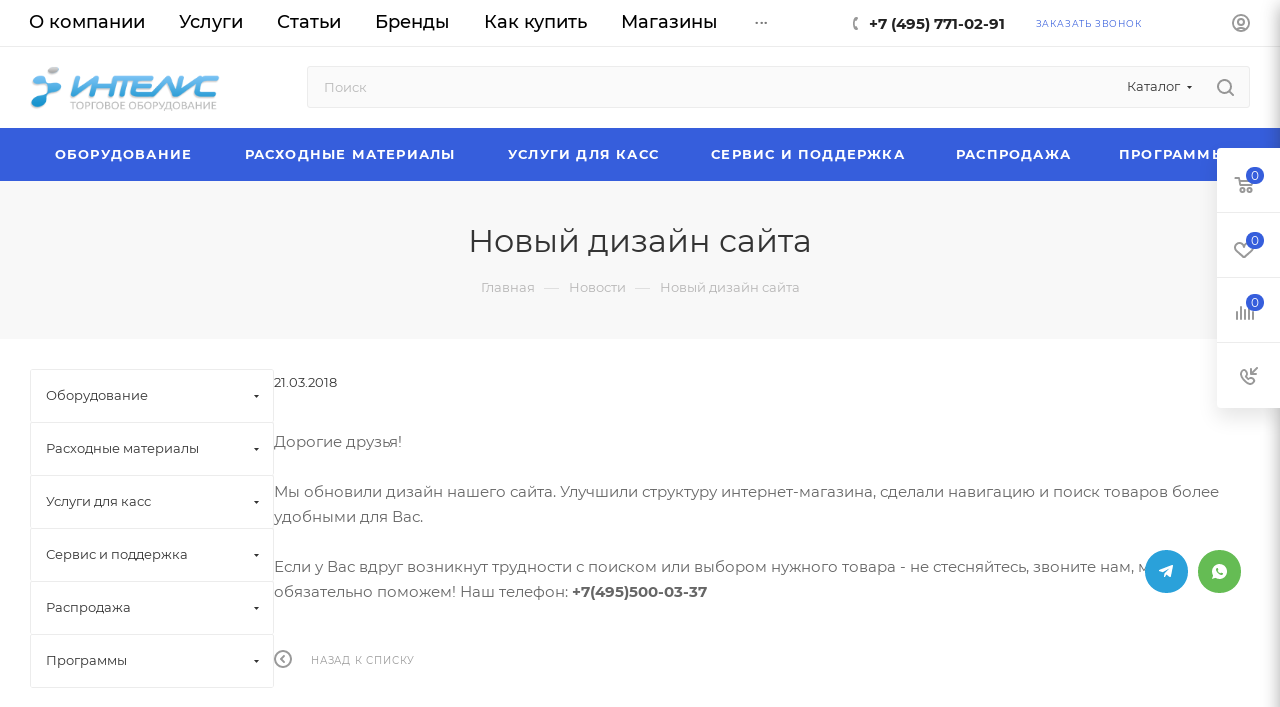

--- FILE ---
content_type: text/html; charset=UTF-8
request_url: https://www.pos-shop.ru/news/novyy-dizayn-sayta/
body_size: 69440
content:
<!DOCTYPE html>
<html xmlns="http://www.w3.org/1999/xhtml" xml:lang="ru" lang="ru"  >
<head><link rel="canonical" href="https://www.pos-shop.ru/news/novyy-dizayn-sayta/" />
	<title>Новый дизайн сайта</title>
	<meta name="viewport" content="initial-scale=1.0, width=device-width, maximum-scale=1" />
	<meta name="HandheldFriendly" content="true" />
	<meta name="yes" content="yes" />
	<meta name="apple-mobile-web-app-status-bar-style" content="black" />
	<meta name="SKYPE_TOOLBAR" content="SKYPE_TOOLBAR_PARSER_COMPATIBLE" />
	<meta http-equiv="Content-Type" content="text/html; charset=UTF-8" />
<meta name="keywords" content="онлайн касса купить цена продажа торговое оборудование принтер сканер штрих код весы самоклеящийся этикетка риббон автоматизация купить" />
<meta name="description" content="Новый дизайн сайта | Важная информация по теме от компании &amp;quot;ИНТЕЛИС&amp;quot;" />
<script data-skip-moving="true">(function(w, d, n) {var cl = "bx-core";var ht = d.documentElement;var htc = ht ? ht.className : undefined;if (htc === undefined || htc.indexOf(cl) !== -1){return;}var ua = n.userAgent;if (/(iPad;)|(iPhone;)/i.test(ua)){cl += " bx-ios";}else if (/Windows/i.test(ua)){cl += ' bx-win';}else if (/Macintosh/i.test(ua)){cl += " bx-mac";}else if (/Linux/i.test(ua) && !/Android/i.test(ua)){cl += " bx-linux";}else if (/Android/i.test(ua)){cl += " bx-android";}cl += (/(ipad|iphone|android|mobile|touch)/i.test(ua) ? " bx-touch" : " bx-no-touch");cl += w.devicePixelRatio && w.devicePixelRatio >= 2? " bx-retina": " bx-no-retina";if (/AppleWebKit/.test(ua)){cl += " bx-chrome";}else if (/Opera/.test(ua)){cl += " bx-opera";}else if (/Firefox/.test(ua)){cl += " bx-firefox";}ht.className = htc ? htc + " " + cl : cl;})(window, document, navigator);</script>

<link href="/bitrix/css/aspro.max/notice.min.css?17311386432876"  rel="stylesheet" />
<link href="/bitrix/js/ui/design-tokens/dist/ui.design-tokens.min.css?171719333123463"  rel="stylesheet" />
<link href="/bitrix/cache/css/s1/aspro_max/page_06004571b472e86863a645e7223fc36b/page_06004571b472e86863a645e7223fc36b_v1.css?1759092586113461"  rel="stylesheet" />

<link href="/bitrix/cache/css/s1/aspro_max/template_6b180ed1e0137ee113ab84fa76c2c63f/template_6b180ed1e0137ee113ab84fa76c2c63f_v1.css?17590886281087335"  data-template-style="true" rel="stylesheet" />


<script type="extension/settings" data-extension="currency.currency-core">{"region":"ru"}</script>


<link href="/bitrix/templates/aspro_max/css/critical.min.css?173114266224" data-skip-moving="true" rel="stylesheet">
<meta name="theme-color" content="#365edc">
<style>:root{--theme-base-color: #365edc;--theme-base-opacity-color: #365edc1a;--theme-base-color-hue:226;--theme-base-color-saturation:70%;--theme-base-color-lightness:54%;}</style>
<style>html {--theme-page-width: 1348px;--theme-page-width-padding: 30px}</style>
<script data-skip-moving="true">window.lazySizesConfig = window.lazySizesConfig || {};lazySizesConfig.loadMode = 1;lazySizesConfig.expand = 200;lazySizesConfig.expFactor = 1;lazySizesConfig.hFac = 0.1;window.lazySizesConfig.loadHidden = false;window.lazySizesConfig.lazyClass = "lazy";</script>
<script src="/bitrix/templates/aspro_max/js/ls.unveilhooks.min.js" data-skip-moving="true" defer></script>
<script src="/bitrix/templates/aspro_max/js/lazysizes.min.js" data-skip-moving="true" defer></script>
<link href="/bitrix/templates/aspro_max/css/print.min.css?173114266221755" data-template-style="true" rel="stylesheet" media="print">
                                        <script data-skip-moving="true" src="/bitrix/js/main/jquery/jquery-3.6.0.min.js"></script>
                    <script data-skip-moving="true" src="/bitrix/templates/aspro_max/js/speed.min.js?=1731142662"></script>
<link rel="shortcut icon" href="/favicon.ico" type="image/x-icon" />
<link rel="apple-touch-icon" sizes="180x180" href="/include/apple-touch-icon.png" />
<link rel="alternate" type="application/rss+xml" title="rss" href="/news/rss/" />
<meta property="og:description" content="Новый дизайн сайта | Важная информация по теме от компании &quot;ИНТЕЛИС&quot;" />
<meta property="og:image" content="https://www.pos-shop.ru/upload/iblock/1f9/7nd8cc0simwigfanux0xg28elwajrvvr/a0a93078fb70ce29ed8353954681f2d1.png" />
<link rel="image_src" href="https://www.pos-shop.ru/upload/iblock/1f9/7nd8cc0simwigfanux0xg28elwajrvvr/a0a93078fb70ce29ed8353954681f2d1.png"  />
<meta property="og:title" content="Новый дизайн сайта" />
<meta property="og:type" content="website" />
<meta property="og:url" content="https://www.pos-shop.ru/news/novyy-dizayn-sayta/" />
		<style>html {--theme-items-gap:32px;--fixed-header:80px;}</style>	</head>
<body class=" site_s1  fill_bg_n catalog-delayed-btn-Y theme-default" id="main" data-site="/">
		
	<div id="panel"></div>
	
				<!--'start_frame_cache_basketitems-component-block'-->												<div id="ajax_basket"></div>
					<!--'end_frame_cache_basketitems-component-block'-->								<div class="cd-modal-bg"></div>
		<script data-skip-moving="true">var solutionName = 'arMaxOptions';</script>
		<script src="/bitrix/templates/aspro_max/js/setTheme.php?site_id=s1&site_dir=/" data-skip-moving="true"></script>
				<div class="wrapper1  header_bgcolored long_header colored_header with_left_block  basket_fly fly2 basket_fill_WHITE side_LEFT block_side_NORMAL catalog_icons_N banner_auto with_fast_view mheader-v1 header-v10 header-font-lower_N regions_N title_position_CENTERED footer-v1 front-vindex1 mfixed_Y mfixed_view_always title-v4 lazy_Y with_phones compact-catalog dark-hover-overlay normal-catalog-img landing-normal big-banners-mobile-slider bottom-icons-panel-N compact-breadcrumbs-N catalog-delayed-btn-Y  ">

<div class="mega_fixed_menu scrollblock">
	<div class="maxwidth-theme">
		<svg class="svg svg-close" width="14" height="14" viewBox="0 0 14 14">
		  <path data-name="Rounded Rectangle 568 copy 16" d="M1009.4,953l5.32,5.315a0.987,0.987,0,0,1,0,1.4,1,1,0,0,1-1.41,0L1008,954.4l-5.32,5.315a0.991,0.991,0,0,1-1.4-1.4L1006.6,953l-5.32-5.315a0.991,0.991,0,0,1,1.4-1.4l5.32,5.315,5.31-5.315a1,1,0,0,1,1.41,0,0.987,0.987,0,0,1,0,1.4Z" transform="translate(-1001 -946)"></path>
		</svg>
		<i class="svg svg-close mask arrow"></i>
		<div class="row">
			<div class="col-md-9">
				<div class="left_menu_block">
					<div class="logo_block flexbox flexbox--row align-items-normal">
						<div class="logo">
							<a href="/"><img src="/upload/CMax/a0a/67aa3fyergwtco8j27oce5ehmfara1ma/intelisTO4.png" alt="Интелис" title="Интелис" data-src="" /></a>						</div>
						<div class="top-description addr">
							Интернет-магазин 
представительского класса						</div>
					</div>
					<div class="search_block">
						<div class="search_wrap">
							<div class="search-block">
									<div class="search-wrapper">
		<div id="title-search_mega_menu">
			<form action="/catalog/" class="search search--hastype">
				<div class="search-input-div">
					<input class="search-input" id="title-search-input_mega_menu" type="text" name="q" value="" placeholder="Поиск" size="20" maxlength="50" autocomplete="off" />
				</div>
				<div class="search-button-div">
					<button class="btn btn-search" type="submit" name="s" value="Найти"><i class="svg search2  inline " aria-hidden="true"><svg width="17" height="17" ><use xlink:href="/bitrix/templates/aspro_max/images/svg/header_icons_srite.svg#search"></use></svg></i></button>
											<div class="dropdown-select searchtype">
							<input type="hidden" name="type" value="catalog" />
							<div class="dropdown-select__title darken font_xs">
								<span>Каталог</span>
								<i class="svg  svg-inline-search-down" aria-hidden="true" ><svg xmlns="http://www.w3.org/2000/svg" width="5" height="3" viewBox="0 0 5 3"><path class="cls-1" d="M250,80h5l-2.5,3Z" transform="translate(-250 -80)"/></svg></i>							</div>
							<div class="dropdown-select__list dropdown-menu-wrapper" role="menu">
								<!--noindex-->
								<div class="dropdown-menu-inner rounded3">
									<div class="dropdown-select__list-item font_xs">
										<span class="dropdown-select__list-link darken" data-type="all">
											<span>По всему сайту</span>
										</span>
									</div>
									<div class="dropdown-select__list-item font_xs">
										<span class="dropdown-select__list-link dropdown-select__list-link--current" data-type="catalog">
											<span>По каталогу</span>
										</span>
									</div>
								</div>
								<!--/noindex-->
							</div>
						</div>
					<span class="close-block inline-search-hide"><span class="svg svg-close close-icons"></span></span>
				</div>
			</form>
		</div>
	</div>
							</div>
						</div>
					</div>
										<!-- noindex -->

	<div class="burger_menu_wrapper">
		
			<div class="top_link_wrapper">
				<div class="menu-item dropdown catalog wide_menu   ">
					<div class="wrap">
						<a class="dropdown-toggle" href="/catalog/">
							<div class="link-title color-theme-hover">
																	<i class="svg inline  svg-inline-icon_catalog" aria-hidden="true" ><svg xmlns="http://www.w3.org/2000/svg" width="10" height="10" viewBox="0 0 10 10"><path  data-name="Rounded Rectangle 969 copy 7" class="cls-1" d="M644,76a1,1,0,1,1-1,1A1,1,0,0,1,644,76Zm4,0a1,1,0,1,1-1,1A1,1,0,0,1,648,76Zm4,0a1,1,0,1,1-1,1A1,1,0,0,1,652,76Zm-8,4a1,1,0,1,1-1,1A1,1,0,0,1,644,80Zm4,0a1,1,0,1,1-1,1A1,1,0,0,1,648,80Zm4,0a1,1,0,1,1-1,1A1,1,0,0,1,652,80Zm-8,4a1,1,0,1,1-1,1A1,1,0,0,1,644,84Zm4,0a1,1,0,1,1-1,1A1,1,0,0,1,648,84Zm4,0a1,1,0,1,1-1,1A1,1,0,0,1,652,84Z" transform="translate(-643 -76)"/></svg></i>																Каталог							</div>
						</a>
													<span class="tail"></span>
							<div class="burger-dropdown-menu row">
								<div class="menu-wrapper" >
									
																														<div class="col-md-4 dropdown-submenu  has_img">
																						<a href="/catalog/to/" class="color-theme-hover" title="Оборудование">
												<span class="name option-font-bold">Оборудование</span>
											</a>
																								<div class="burger-dropdown-menu toggle_menu">
																																									<div class="menu-item  dropdown-submenu ">
															<a href="/catalog/printery-etiketok/" title="Принтеры этикеток">
																<span class="name color-theme-hover">Принтеры этикеток</span>
															</a>
																															<div class="burger-dropdown-menu with_padding">
																																			<div class="menu-item ">
																			<a href="/catalog/termoprinter/" title="Термопринтеры">
																				<span class="name color-theme-hover">Термопринтеры</span>
																			</a>
																		</div>
																																			<div class="menu-item ">
																			<a href="/catalog/termotransfernye-printery/" title="Термотрансферный принтер">
																				<span class="name color-theme-hover">Термотрансферный принтер</span>
																			</a>
																		</div>
																																			<div class="menu-item ">
																			<a href="/catalog/printery-etiketok-atol/" title="Принтеры АТОЛ">
																				<span class="name color-theme-hover">Принтеры АТОЛ</span>
																			</a>
																		</div>
																																			<div class="menu-item ">
																			<a href="/catalog/printery-tsc/" title="Принтеры TSC">
																				<span class="name color-theme-hover">Принтеры TSC</span>
																			</a>
																		</div>
																																			<div class="menu-item ">
																			<a href="/catalog/printery-godex/" title="Принтеры Godex">
																				<span class="name color-theme-hover">Принтеры Godex</span>
																			</a>
																		</div>
																																			<div class="menu-item ">
																			<a href="/catalog/mobilnye/" title="Мобильные принтеры этикеток">
																				<span class="name color-theme-hover">Мобильные принтеры этикеток</span>
																			</a>
																		</div>
																																			<div class="menu-item ">
																			<a href="/catalog/promyshlennye-printery/" title="Промышленные принтеры">
																				<span class="name color-theme-hover">Промышленные принтеры</span>
																			</a>
																		</div>
																																			<div class="menu-item ">
																			<a href="/catalog/printer-poscenter/" title="Принтеры POScenter">
																				<span class="name color-theme-hover">Принтеры POScenter</span>
																			</a>
																		</div>
																																			<div class="menu-item ">
																			<a href="/catalog/pechatayushchie-golovki/" title="Печатающие головки для термо и термотрансферных принтеров">
																				<span class="name color-theme-hover">Печатающие головки для термо и термотрансферных принтеров</span>
																			</a>
																		</div>
																																			<div class="menu-item ">
																			<a href="/catalog/zip-dlya-printer/" title="ЗИП для принтеров">
																				<span class="name color-theme-hover">ЗИП для принтеров</span>
																			</a>
																		</div>
																																	</div>
																													</div>
																																									<div class="menu-item  dropdown-submenu ">
															<a href="/catalog/skaneri-shtrih-kodov/" title="Сканеры штрих кодов">
																<span class="name color-theme-hover">Сканеры штрих кодов</span>
															</a>
																															<div class="burger-dropdown-menu with_padding">
																																			<div class="menu-item ">
																			<a href="/catalog/besprovodnye-skanery/" title="Беспроводные">
																				<span class="name color-theme-hover">Беспроводные</span>
																			</a>
																		</div>
																																			<div class="menu-item ">
																			<a href="/catalog/ruchnye-skanery/" title="Проводные">
																				<span class="name color-theme-hover">Проводные</span>
																			</a>
																		</div>
																																			<div class="menu-item ">
																			<a href="/catalog/statsionarnye-skanery/" title="Стационарные">
																				<span class="name color-theme-hover">Стационарные</span>
																			</a>
																		</div>
																																			<div class="menu-item ">
																			<a href="/catalog/skanery-shtrikh-koda-atol/" title="Сканеры АТОЛ">
																				<span class="name color-theme-hover">Сканеры АТОЛ</span>
																			</a>
																		</div>
																																			<div class="menu-item ">
																			<a href="/catalog/skanery-metrologic/" title="Сканеры Honeywell">
																				<span class="name color-theme-hover">Сканеры Honeywell</span>
																			</a>
																		</div>
																																			<div class="menu-item ">
																			<a href="/catalog/skanery-sunlux/" title="Сканеры Sunlux">
																				<span class="name color-theme-hover">Сканеры Sunlux</span>
																			</a>
																		</div>
																																			<div class="menu-item ">
																			<a href="/catalog/skanery-newland/" title="Сканеры NewLand">
																				<span class="name color-theme-hover">Сканеры NewLand</span>
																			</a>
																		</div>
																																			<div class="menu-item ">
																			<a href="/catalog/skaner-poscenter/" title="Сканеры Poscenter">
																				<span class="name color-theme-hover">Сканеры Poscenter</span>
																			</a>
																		</div>
																																	</div>
																													</div>
																																									<div class="menu-item  dropdown-submenu ">
															<a href="/catalog/kkt/" title="Кассовое оборудование">
																<span class="name color-theme-hover">Кассовое оборудование</span>
															</a>
																															<div class="burger-dropdown-menu with_padding">
																																			<div class="menu-item ">
																			<a href="/catalog/fiskalnyj-registrator/" title="Фискальные регистраторы">
																				<span class="name color-theme-hover">Фискальные регистраторы</span>
																			</a>
																		</div>
																																			<div class="menu-item ">
																			<a href="/catalog/onlayn-kassa-atol/" title="Онлайн кассы АТОЛ">
																				<span class="name color-theme-hover">Онлайн кассы АТОЛ</span>
																			</a>
																		</div>
																																			<div class="menu-item ">
																			<a href="/catalog/atol-sigma/" title="АТОЛ SIGMA">
																				<span class="name color-theme-hover">АТОЛ SIGMA</span>
																			</a>
																		</div>
																																			<div class="menu-item ">
																			<a href="/catalog/evotor/" title="ЭВОТОР">
																				<span class="name color-theme-hover">ЭВОТОР</span>
																			</a>
																		</div>
																																			<div class="menu-item ">
																			<a href="/catalog/ekvairingoviy-pos-terminal/" title="Платежные решения">
																				<span class="name color-theme-hover">Платежные решения</span>
																			</a>
																		</div>
																																			<div class="menu-item ">
																			<a href="/catalog/mobilnaya-online-kassa/" title="Мобильные онлайн кассы">
																				<span class="name color-theme-hover">Мобильные онлайн кассы</span>
																			</a>
																		</div>
																																			<div class="menu-item ">
																			<a href="/catalog/kontrakty-ofd/" title="Контракты ОФД">
																				<span class="name color-theme-hover">Контракты ОФД</span>
																			</a>
																		</div>
																																			<div class="menu-item ">
																			<a href="/catalog/fiskalnye-nakopiteli/" title="Фискальные накопители">
																				<span class="name color-theme-hover">Фискальные накопители</span>
																			</a>
																		</div>
																																			<div class="menu-item ">
																			<a href="/catalog/zip-dlya-kkt/" title="ЗИП для кассовых аппаратов">
																				<span class="name color-theme-hover">ЗИП для кассовых аппаратов</span>
																			</a>
																		</div>
																																			<div class="menu-item ">
																			<a href="/catalog/kassy-samoobsluzhivaniya/" title="Кассы самообслуживания">
																				<span class="name color-theme-hover">Кассы самообслуживания</span>
																			</a>
																		</div>
																																			<div class="menu-item ">
																			<a href="/catalog/onlayn-kassy-poscente/" title="Онлайн кассы POScenter">
																				<span class="name color-theme-hover">Онлайн кассы POScenter</span>
																			</a>
																		</div>
																																	</div>
																													</div>
																																									<div class="menu-item  dropdown-submenu ">
															<a href="/catalog/terminal-sbora-dannyh/" title="Терминалы сбора данных">
																<span class="name color-theme-hover">Терминалы сбора данных</span>
															</a>
																															<div class="burger-dropdown-menu with_padding">
																																			<div class="menu-item ">
																			<a href="/catalog/terminaly-atol/" title="Терминалы АТОЛ">
																				<span class="name color-theme-hover">Терминалы АТОЛ</span>
																			</a>
																		</div>
																																			<div class="menu-item ">
																			<a href="/catalog/tsd-honeywell/" title="Терминалы Honeywell">
																				<span class="name color-theme-hover">Терминалы Honeywell</span>
																			</a>
																		</div>
																																			<div class="menu-item ">
																			<a href="/catalog/terminaly-newland/" title="Терминалы NEWLAND">
																				<span class="name color-theme-hover">Терминалы NEWLAND</span>
																			</a>
																		</div>
																																			<div class="menu-item ">
																			<a href="/catalog/tsd-urovo/" title="Терминалы Urovo">
																				<span class="name color-theme-hover">Терминалы Urovo</span>
																			</a>
																		</div>
																																			<div class="menu-item ">
																			<a href="/catalog/terminaly-poscenter/" title="Терминалы POScenter">
																				<span class="name color-theme-hover">Терминалы POScenter</span>
																			</a>
																		</div>
																																			<div class="menu-item ">
																			<a href="/catalog/terminaly-mindeo/" title="Терминалы Mindeo">
																				<span class="name color-theme-hover">Терминалы Mindeo</span>
																			</a>
																		</div>
																																			<div class="menu-item ">
																			<a href="/catalog/terminaly-meferi/" title="Терминалы Meferi">
																				<span class="name color-theme-hover">Терминалы Meferi</span>
																			</a>
																		</div>
																																	</div>
																													</div>
																																									<div class="menu-item  dropdown-submenu ">
															<a href="/catalog/vesy/" title="Электронные весы">
																<span class="name color-theme-hover">Электронные весы</span>
															</a>
																															<div class="burger-dropdown-menu with_padding">
																																			<div class="menu-item ">
																			<a href="/catalog/torgovye-vesy/" title="Торговые весы">
																				<span class="name color-theme-hover">Торговые весы</span>
																			</a>
																		</div>
																																			<div class="menu-item ">
																			<a href="/catalog/etiketok-pechat/" title="Весы с печатью этикеток">
																				<span class="name color-theme-hover">Весы с печатью этикеток</span>
																			</a>
																		</div>
																																			<div class="menu-item ">
																			<a href="/catalog/napolnye-vesy/" title="Напольные весы">
																				<span class="name color-theme-hover">Напольные весы</span>
																			</a>
																		</div>
																																			<div class="menu-item ">
																			<a href="/catalog/vesy-grammovye/" title="Весы граммовые">
																				<span class="name color-theme-hover">Весы граммовые</span>
																			</a>
																		</div>
																																			<div class="menu-item ">
																			<a href="/catalog/platformennye-vesy/" title="Весы с платформой">
																				<span class="name color-theme-hover">Весы с платформой</span>
																			</a>
																		</div>
																																			<div class="menu-item ">
																			<a href="/catalog/kranovye-vesy/" title="Крановые весы">
																				<span class="name color-theme-hover">Крановые весы</span>
																			</a>
																		</div>
																																	</div>
																													</div>
																																									<div class="menu-item  dropdown-submenu ">
															<a href="/catalog/denezhnyj-yaschik/" title="Денежные ящики">
																<span class="name color-theme-hover">Денежные ящики</span>
															</a>
																															<div class="burger-dropdown-menu with_padding">
																																			<div class="menu-item ">
																			<a href="/catalog/mekhanicheskie/" title="Механические">
																				<span class="name color-theme-hover">Механические</span>
																			</a>
																		</div>
																																			<div class="menu-item ">
																			<a href="/catalog/elektronno-mekhanicheskie/" title="Электронно-механические">
																				<span class="name color-theme-hover">Электронно-механические</span>
																			</a>
																		</div>
																																			<div class="menu-item ">
																			<a href="/catalog/denezhnye-yashchiki-atol/" title="Денежные ящики АТОЛ">
																				<span class="name color-theme-hover">Денежные ящики АТОЛ</span>
																			</a>
																		</div>
																																			<div class="menu-item ">
																			<a href="/catalog/denezhnye-yashchiki-vioteh/" title="Денежные ящики VIOTEH">
																				<span class="name color-theme-hover">Денежные ящики VIOTEH</span>
																			</a>
																		</div>
																																			<div class="menu-item ">
																			<a href="/catalog/denezhnye-yashchiki-poscenter/" title="Денежные ящики POScenter">
																				<span class="name color-theme-hover">Денежные ящики POScenter</span>
																			</a>
																		</div>
																																	</div>
																													</div>
																																									<div class="menu-item  dropdown-submenu ">
															<a href="/catalog/pos-periphery/" title="POS-периферия">
																<span class="name color-theme-hover">POS-периферия</span>
															</a>
																															<div class="burger-dropdown-menu with_padding">
																																			<div class="menu-item ">
																			<a href="/catalog/chekovye-printery/" title="Чековые принтеры">
																				<span class="name color-theme-hover">Чековые принтеры</span>
																			</a>
																		</div>
																																			<div class="menu-item ">
																			<a href="/catalog/pos-computers/" title="POS-компьютеры">
																				<span class="name color-theme-hover">POS-компьютеры</span>
																			</a>
																		</div>
																																			<div class="menu-item ">
																			<a href="/catalog/programmiruemaya-klaviatura/" title="Программируемые клавиатуры">
																				<span class="name color-theme-hover">Программируемые клавиатуры</span>
																			</a>
																		</div>
																																			<div class="menu-item ">
																			<a href="/catalog/pos-monitors/" title="POS-мониторы">
																				<span class="name color-theme-hover">POS-мониторы</span>
																			</a>
																		</div>
																																			<div class="menu-item ">
																			<a href="/catalog/customer-display/" title="Дисплей покупателя">
																				<span class="name color-theme-hover">Дисплей покупателя</span>
																			</a>
																		</div>
																																			<div class="menu-item ">
																			<a href="/catalog/pos-terminaly/" title="POS-терминалы">
																				<span class="name color-theme-hover">POS-терминалы</span>
																			</a>
																		</div>
																																			<div class="menu-item ">
																			<a href="/catalog/atol-optima/" title="АТОЛ Optima">
																				<span class="name color-theme-hover">АТОЛ Optima</span>
																			</a>
																		</div>
																																			<div class="menu-item ">
																			<a href="/catalog/pos-terminal-viva/" title="АТОЛ VIVA">
																				<span class="name color-theme-hover">АТОЛ VIVA</span>
																			</a>
																		</div>
																																			<div class="menu-item ">
																			<a href="/catalog/atol-jazz/" title="АТОЛ Jazz">
																				<span class="name color-theme-hover">АТОЛ Jazz</span>
																			</a>
																		</div>
																																			<div class="menu-item ">
																			<a href="/catalog/prays-chekery-i-mikrokioski/" title="Прайс-чекеры и микрокиоски">
																				<span class="name color-theme-hover">Прайс-чекеры и микрокиоски</span>
																			</a>
																		</div>
																																	</div>
																													</div>
																																									<div class="menu-item   ">
															<a href="/catalog/applikatory-etiketok/" title="Аппликаторы этикеток">
																<span class="name color-theme-hover">Аппликаторы этикеток</span>
															</a>
																													</div>
																																									<div class="menu-item  dropdown-submenu ">
															<a href="/catalog/detektor-valyut/" title="Детекторы банкнот">
																<span class="name color-theme-hover">Детекторы банкнот</span>
															</a>
																															<div class="burger-dropdown-menu with_padding">
																																			<div class="menu-item ">
																			<a href="/catalog/universalnye-detektory/" title="Универсальные детекторы валют">
																				<span class="name color-theme-hover">Универсальные детекторы валют</span>
																			</a>
																		</div>
																																			<div class="menu-item ">
																			<a href="/catalog/dopolnitelnye-ustroystva-kontrolya/" title="Дополнительные устройства контроля">
																				<span class="name color-theme-hover">Дополнительные устройства контроля</span>
																			</a>
																		</div>
																																	</div>
																													</div>
																																									<div class="menu-item  dropdown-submenu ">
															<a href="/catalog/schetchik-banknot/" title="Счетчики банкнот и монет">
																<span class="name color-theme-hover">Счетчики банкнот и монет</span>
															</a>
																															<div class="burger-dropdown-menu with_padding">
																																			<div class="menu-item ">
																			<a href="/catalog/schetchiki-banknot-pro/" title="Счетчики банкнот Pro">
																				<span class="name color-theme-hover">Счетчики банкнот Pro</span>
																			</a>
																		</div>
																																			<div class="menu-item ">
																			<a href="/catalog/cassida/" title="Счетчики банкнот Cassida">
																				<span class="name color-theme-hover">Счетчики банкнот Cassida</span>
																			</a>
																		</div>
																																			<div class="menu-item ">
																			<a href="/catalog/schetchik-dors/" title="Счетчики банкнот DORS">
																				<span class="name color-theme-hover">Счетчики банкнот DORS</span>
																			</a>
																		</div>
																																			<div class="menu-item ">
																			<a href="/catalog/schetchiki-banknot-s-detektorom-podlinnosti/" title="С детектором подлинности">
																				<span class="name color-theme-hover">С детектором подлинности</span>
																			</a>
																		</div>
																																	</div>
																													</div>
																																									<div class="menu-item collapsed dropdown-submenu ">
															<a href="/catalog/packing-equipment/" title="Упаковочное оборудование">
																<span class="name color-theme-hover">Упаковочное оборудование</span>
															</a>
																															<div class="burger-dropdown-menu with_padding">
																																			<div class="menu-item ">
																			<a href="/catalog/slaysery/" title="Слайсеры">
																				<span class="name color-theme-hover">Слайсеры</span>
																			</a>
																		</div>
																																			<div class="menu-item ">
																			<a href="/catalog/zapayshchiki/" title="Запайщики лотков/пакетов">
																				<span class="name color-theme-hover">Запайщики лотков/пакетов</span>
																			</a>
																		</div>
																																			<div class="menu-item ">
																			<a href="/catalog/upakovochnye-goryachie-stoly/" title="Упаковочные горячие столы">
																				<span class="name color-theme-hover">Упаковочные горячие столы</span>
																			</a>
																		</div>
																																	</div>
																													</div>
																																									<div class="menu-item collapsed dropdown-submenu ">
															<a href="/catalog/komplektuyushchie-i-aksessuary/" title="Комплектующие и аксессуары">
																<span class="name color-theme-hover">Комплектующие и аксессуары</span>
															</a>
																															<div class="burger-dropdown-menu with_padding">
																																			<div class="menu-item ">
																			<a href="/catalog/aksessuary-i-komplektuyushchie/" title="Аксессуары и комплектующие  для ТСД">
																				<span class="name color-theme-hover">Аксессуары и комплектующие  для ТСД</span>
																			</a>
																		</div>
																																			<div class="menu-item ">
																			<a href="/catalog/aksessuary-dlya-skanerov/" title="Аксессуары для сканеров">
																				<span class="name color-theme-hover">Аксессуары для сканеров</span>
																			</a>
																		</div>
																																			<div class="menu-item ">
																			<a href="/catalog/smotchiki-etiketok/" title="Смотчики этикеток">
																				<span class="name color-theme-hover">Смотчики этикеток</span>
																			</a>
																		</div>
																																			<div class="menu-item ">
																			<a href="/catalog/aksessuary/" title="Аксессуары для принтеров и касс">
																				<span class="name color-theme-hover">Аксессуары для принтеров и касс</span>
																			</a>
																		</div>
																																			<div class="menu-item ">
																			<a href="/catalog/kassovye-kronshteyny/" title="Кассовые кронштейны">
																				<span class="name color-theme-hover">Кассовые кронштейны</span>
																			</a>
																		</div>
																																			<div class="menu-item ">
																			<a href="/catalog/komplektuyushchie-dlya-vesov/" title="Комплектующие для весов">
																				<span class="name color-theme-hover">Комплектующие для весов</span>
																			</a>
																		</div>
																																			<div class="menu-item ">
																			<a href="/catalog/aksessuary-i-komplektuyushchie-dlya-atol-optima/" title="Аксессуары и комплектующие для АТОЛ Optima">
																				<span class="name color-theme-hover">Аксессуары и комплектующие для АТОЛ Optima</span>
																			</a>
																		</div>
																																			<div class="menu-item ">
																			<a href="/catalog/aksessuary-i-komplektuyushchie-dlya-denezhnykh-yashchikov/" title="Аксессуары и комплектующие для денежных ящиков">
																				<span class="name color-theme-hover">Аксессуары и комплектующие для денежных ящиков</span>
																			</a>
																		</div>
																																			<div class="menu-item ">
																			<a href="/catalog/aksessuary-i-komplektuyushchie-dlya-pos-kompyuterov/" title="Аксессуары и комплектующие для POS-компьютеров">
																				<span class="name color-theme-hover">Аксессуары и комплектующие для POS-компьютеров</span>
																			</a>
																		</div>
																																			<div class="menu-item ">
																			<a href="/catalog/aksessuary-i-komplektuyushchie-dlya-pos-terminalov/" title="Аксессуары и комплектующие для POS-терминалов">
																				<span class="name color-theme-hover">Аксессуары и комплектующие для POS-терминалов</span>
																			</a>
																		</div>
																																	</div>
																													</div>
																									</div>
																					</div>
									
																														<div class="col-md-4 dropdown-submenu  has_img">
																						<a href="/catalog/materials/" class="color-theme-hover" title="Расходные материалы">
												<span class="name option-font-bold">Расходные материалы</span>
											</a>
																								<div class="burger-dropdown-menu toggle_menu">
																																									<div class="menu-item  dropdown-submenu ">
															<a href="/catalog/samokleyushchiesya-etiketki/" title="Самоклеящиеся этикетки">
																<span class="name color-theme-hover">Самоклеящиеся этикетки</span>
															</a>
																															<div class="burger-dropdown-menu with_padding">
																																			<div class="menu-item ">
																			<a href="/catalog/termoetiketki/" title="Термоэтикетки (ЭКО и ТОП)">
																				<span class="name color-theme-hover">Термоэтикетки (ЭКО и ТОП)</span>
																			</a>
																		</div>
																																			<div class="menu-item ">
																			<a href="/catalog/termotransfernye-etiketki/" title="Термотрансферные ПГ">
																				<span class="name color-theme-hover">Термотрансферные ПГ</span>
																			</a>
																		</div>
																																			<div class="menu-item ">
																			<a href="/catalog/sinteticheskie-etiketki/" title="Синтетические этикетки">
																				<span class="name color-theme-hover">Синтетические этикетки</span>
																			</a>
																		</div>
																																			<div class="menu-item ">
																			<a href="/catalog/ofisnye-etiketki/" title="Этикетки самоклеящиеся на листе А4">
																				<span class="name color-theme-hover">Этикетки самоклеящиеся на листе А4</span>
																			</a>
																		</div>
																																			<div class="menu-item ">
																			<a href="/catalog/etiketki-marketplace/" title="Этикетки для маркетплейсов">
																				<span class="name color-theme-hover">Этикетки для маркетплейсов</span>
																			</a>
																		</div>
																																			<div class="menu-item ">
																			<a href="/catalog/etiketki-dlia-markirovki-shin/" title="Этикетки для маркировки шин">
																				<span class="name color-theme-hover">Этикетки для маркировки шин</span>
																			</a>
																		</div>
																																			<div class="menu-item ">
																			<a href="/catalog/etiketki-dlya-markirovki-tovarov/" title="&quot;Маркировка&quot; Квадратные и Круглые этикетки">
																				<span class="name color-theme-hover">&quot;Маркировка&quot; Квадратные и Круглые этикетки</span>
																			</a>
																		</div>
																																	</div>
																													</div>
																																									<div class="menu-item  dropdown-submenu ">
															<a href="/catalog/termotransfernaya-lenta/" title="Термотрансферная красящая лента (риббоны)">
																<span class="name color-theme-hover">Термотрансферная красящая лента (риббоны)</span>
															</a>
																															<div class="burger-dropdown-menu with_padding">
																																			<div class="menu-item ">
																			<a href="/catalog/ribbony-wax/" title="Риббоны Wax">
																				<span class="name color-theme-hover">Риббоны Wax</span>
																			</a>
																		</div>
																																			<div class="menu-item ">
																			<a href="/catalog/ribbony-wax-resin/" title="Риббоны Wax / Resin">
																				<span class="name color-theme-hover">Риббоны Wax / Resin</span>
																			</a>
																		</div>
																																			<div class="menu-item ">
																			<a href="/catalog/ribbony-resin/" title="Риббоны Resin">
																				<span class="name color-theme-hover">Риббоны Resin</span>
																			</a>
																		</div>
																																			<div class="menu-item ">
																			<a href="/catalog/folga-goryachego-tisneniya/" title="Фольга горячего тиснения">
																				<span class="name color-theme-hover">Фольга горячего тиснения</span>
																			</a>
																		</div>
																																			<div class="menu-item ">
																			<a href="/catalog/ribbony-zebra/" title="Риббоны Zebra">
																				<span class="name color-theme-hover">Риббоны Zebra</span>
																			</a>
																		</div>
																																			<div class="menu-item ">
																			<a href="/catalog/ribbony-tsc/" title="Риббоны TSC">
																				<span class="name color-theme-hover">Риббоны TSC</span>
																			</a>
																		</div>
																																			<div class="menu-item ">
																			<a href="/catalog/ribbony-dnp/" title="Риббоны DNP">
																				<span class="name color-theme-hover">Риббоны DNP</span>
																			</a>
																		</div>
																																			<div class="menu-item ">
																			<a href="/catalog/ribbony-union-chemicar/" title="Риббоны Union Chemicar">
																				<span class="name color-theme-hover">Риббоны Union Chemicar</span>
																			</a>
																		</div>
																																			<div class="menu-item ">
																			<a href="/catalog/tsvetnye/" title="Цветные">
																				<span class="name color-theme-hover">Цветные</span>
																			</a>
																		</div>
																																			<div class="menu-item ">
																			<a href="/catalog/ribbony-ps/" title="Риббоны PS">
																				<span class="name color-theme-hover">Риббоны PS</span>
																			</a>
																		</div>
																																	</div>
																													</div>
																																									<div class="menu-item  dropdown-submenu ">
															<a href="/catalog/tekstilnaya-lenta/" title="Текстильная лента">
																<span class="name color-theme-hover">Текстильная лента</span>
															</a>
																															<div class="burger-dropdown-menu with_padding">
																																			<div class="menu-item ">
																			<a href="/catalog/lenta-neylon/" title="Нейлоновые ленты">
																				<span class="name color-theme-hover">Нейлоновые ленты</span>
																			</a>
																		</div>
																																			<div class="menu-item ">
																			<a href="/catalog/lenta-satin/" title="Сатиновые ленты">
																				<span class="name color-theme-hover">Сатиновые ленты</span>
																			</a>
																		</div>
																																			<div class="menu-item ">
																			<a href="/catalog/lenta-poliester/" title="Полиэстеровые ленты">
																				<span class="name color-theme-hover">Полиэстеровые ленты</span>
																			</a>
																		</div>
																																			<div class="menu-item ">
																			<a href="/catalog/silikonovye-lenty/" title="Силиконовые ленты">
																				<span class="name color-theme-hover">Силиконовые ленты</span>
																			</a>
																		</div>
																																			<div class="menu-item ">
																			<a href="/catalog/khlopkovye-lenty/" title="Хлопковые ленты">
																				<span class="name color-theme-hover">Хлопковые ленты</span>
																			</a>
																		</div>
																																	</div>
																													</div>
																																									<div class="menu-item  dropdown-submenu ">
															<a href="/catalog/upakovochnye-materialy/" title="Упаковочные материалы">
																<span class="name color-theme-hover">Упаковочные материалы</span>
															</a>
																															<div class="burger-dropdown-menu with_padding">
																																			<div class="menu-item ">
																			<a href="/catalog/streych-plenka/" title="Стрейч пленка">
																				<span class="name color-theme-hover">Стрейч пленка</span>
																			</a>
																		</div>
																																			<div class="menu-item ">
																			<a href="/catalog/kleykaya-lenta-upakovochnaya/" title="Клейкая лента упаковочная (скотч)">
																				<span class="name color-theme-hover">Клейкая лента упаковочная (скотч)</span>
																			</a>
																		</div>
																																			<div class="menu-item ">
																			<a href="/catalog/kartonnye-korobki/" title="Картонные коробки">
																				<span class="name color-theme-hover">Картонные коробки</span>
																			</a>
																		</div>
																																			<div class="menu-item ">
																			<a href="/catalog/kurerskie-pakety/" title="Курьерские пакеты">
																				<span class="name color-theme-hover">Курьерские пакеты</span>
																			</a>
																		</div>
																																			<div class="menu-item ">
																			<a href="/catalog/vozdushno-puzyrkovaya-plenka/" title="Воздушно-пузырьковая пленка">
																				<span class="name color-theme-hover">Воздушно-пузырьковая пленка</span>
																			</a>
																		</div>
																																			<div class="menu-item ">
																			<a href="/catalog/vakuumnye-pakety/" title="Вакуумные пакеты и контейнеры">
																				<span class="name color-theme-hover">Вакуумные пакеты и контейнеры</span>
																			</a>
																		</div>
																																	</div>
																													</div>
																																									<div class="menu-item   ">
															<a href="/catalog/birki/" title="Бирки">
																<span class="name color-theme-hover">Бирки</span>
															</a>
																													</div>
																																									<div class="menu-item   ">
															<a href="/catalog/chekovaya-lenta/" title="Чековая лента">
																<span class="name color-theme-hover">Чековая лента</span>
															</a>
																													</div>
																																									<div class="menu-item   ">
															<a href="/catalog/samokleyashchiesya-materialy/" title="Самоклеящиеся материалы">
																<span class="name color-theme-hover">Самоклеящиеся материалы</span>
															</a>
																													</div>
																																									<div class="menu-item   ">
															<a href="/catalog/sinteticheskiy-karton-rulonnyy/" title="Синтетический картон рулонный">
																<span class="name color-theme-hover">Синтетический картон рулонный</span>
															</a>
																													</div>
																																									<div class="menu-item   ">
															<a href="/catalog/obraztsy-etiketok/" title="Образцы этикеток">
																<span class="name color-theme-hover">Образцы этикеток</span>
															</a>
																													</div>
																									</div>
																					</div>
									
																														<div class="col-md-4 dropdown-submenu  has_img">
																						<a href="/catalog/uslugi-dlya-kass/" class="color-theme-hover" title="Услуги для касс">
												<span class="name option-font-bold">Услуги для касс</span>
											</a>
																								<div class="burger-dropdown-menu toggle_menu">
																																									<div class="menu-item   ">
															<a href="/catalog/usluga-registratsiya-kkt-v-fns/" title="Регистрация онлайн-кассы">
																<span class="name color-theme-hover">Регистрация онлайн-кассы</span>
															</a>
																													</div>
																																									<div class="menu-item   ">
															<a href="/catalog/postanovka-kkt-v-ofd/" title="Подключение кассы к ОФД">
																<span class="name color-theme-hover">Подключение кассы к ОФД</span>
															</a>
																													</div>
																																									<div class="menu-item   ">
															<a href="/catalog/podklyuchenie-kassy-k-1s/" title="Подключение кассы к 1С">
																<span class="name color-theme-hover">Подключение кассы к 1С</span>
															</a>
																													</div>
																																									<div class="menu-item   ">
															<a href="/catalog/obuchenie-raboty-na-kasse/" title="Обучение работе на кассе">
																<span class="name color-theme-hover">Обучение работе на кассе</span>
															</a>
																													</div>
																																									<div class="menu-item   ">
															<a href="/catalog/podklyuchenie-i-nastroyka-ekvayringovogo-terminala/" title="Подключение и настройка эквайрингового терминала">
																<span class="name color-theme-hover">Подключение и настройка эквайрингового терминала</span>
															</a>
																													</div>
																																									<div class="menu-item   ">
															<a href="/catalog/snyatie-onlayn-kassy-s-ucheta/" title="Снятие онлайн кассы с учета">
																<span class="name color-theme-hover">Снятие онлайн кассы с учета</span>
															</a>
																													</div>
																																									<div class="menu-item   ">
															<a href="/catalog/zamena-fn/" title="Замена фискального накопителя (ФН)">
																<span class="name color-theme-hover">Замена фискального накопителя (ФН)</span>
															</a>
																													</div>
																																									<div class="menu-item   ">
															<a href="/catalog/tekhnicheskoe-obsluzhivanie-kkt2/" title="Абонентское обслуживание кассовых аппаратов">
																<span class="name color-theme-hover">Абонентское обслуживание кассовых аппаратов</span>
															</a>
																													</div>
																									</div>
																					</div>
									
																														<div class="col-md-4 dropdown-submenu  has_img">
																						<a href="/catalog/support/" class="color-theme-hover" title="Сервис и поддержка">
												<span class="name option-font-bold">Сервис и поддержка</span>
											</a>
																								<div class="burger-dropdown-menu toggle_menu">
																																									<div class="menu-item  dropdown-submenu ">
															<a href="/catalog/uslugi-tsto/" title="Услуги АСЦ (ЦТО)">
																<span class="name color-theme-hover">Услуги АСЦ (ЦТО)</span>
															</a>
																															<div class="burger-dropdown-menu with_padding">
																																			<div class="menu-item ">
																			<a href="/catalog/tekhnicheskoe-obsluzhivanie-kkt/" title="Обслуживание и ремонт касс">
																				<span class="name color-theme-hover">Обслуживание и ремонт касс</span>
																			</a>
																		</div>
																																			<div class="menu-item ">
																			<a href="/catalog/remont-printerov-godex/" title="Ремонт принтеров Godex">
																				<span class="name color-theme-hover">Ремонт принтеров Godex</span>
																			</a>
																		</div>
																																			<div class="menu-item ">
																			<a href="/catalog/remont-printerov-tsc/" title="Ремонт принтеров TSC">
																				<span class="name color-theme-hover">Ремонт принтеров TSC</span>
																			</a>
																		</div>
																																	</div>
																													</div>
																																									<div class="menu-item   ">
															<a href="/catalog/uslugi-po-egais/" title="Услуги по ЕГАИС">
																<span class="name color-theme-hover">Услуги по ЕГАИС</span>
															</a>
																													</div>
																																									<div class="menu-item  dropdown-submenu ">
															<a href="/catalog/uslugi/" title="Услуги">
																<span class="name color-theme-hover">Услуги</span>
															</a>
																															<div class="burger-dropdown-menu with_padding">
																																			<div class="menu-item ">
																			<a href="/catalog/dopolnitelnye-uslugi/" title="Дополнительные услуги">
																				<span class="name color-theme-hover">Дополнительные услуги</span>
																			</a>
																		</div>
																																			<div class="menu-item ">
																			<a href="/catalog/nastroyka-oborudovaniya/" title="Настройка оборудования">
																				<span class="name color-theme-hover">Настройка оборудования</span>
																			</a>
																		</div>
																																			<div class="menu-item ">
																			<a href="/catalog/nastroyka-programm-ucheta/" title="Настройка программ учета">
																				<span class="name color-theme-hover">Настройка программ учета</span>
																			</a>
																		</div>
																																	</div>
																													</div>
																																									<div class="menu-item   ">
															<a href="/catalog/uslugi-ofd/" title="Услуги ОФД">
																<span class="name color-theme-hover">Услуги ОФД</span>
															</a>
																													</div>
																																									<div class="menu-item   ">
															<a href="/catalog/aktsii-servisnogo-tsentra/" title="Акции сервисного центра">
																<span class="name color-theme-hover">Акции сервисного центра</span>
															</a>
																													</div>
																									</div>
																					</div>
									
																														<div class="col-md-4 dropdown-submenu  has_img">
																						<a href="/catalog/rasprodazha/" class="color-theme-hover" title="Распродажа">
												<span class="name option-font-bold">Распродажа</span>
											</a>
																								<div class="burger-dropdown-menu toggle_menu">
																																									<div class="menu-item   ">
															<a href="/catalog/rasprodazha-etiketok/" title="Распродажа этикеток">
																<span class="name color-theme-hover">Распродажа этикеток</span>
															</a>
																													</div>
																																									<div class="menu-item   ">
															<a href="/catalog/rasprodazha-komplektuyushchikh-i-aksessuarov/" title="Распродажа комплектующих и аксессуаров">
																<span class="name color-theme-hover">Распродажа комплектующих и аксессуаров</span>
															</a>
																													</div>
																																									<div class="menu-item   ">
															<a href="/catalog/rasprodazha-vesov/" title="Распродажа весов">
																<span class="name color-theme-hover">Распродажа весов</span>
															</a>
																													</div>
																																									<div class="menu-item   ">
															<a href="/catalog/rasprodazha-skanerov-shtrikhkoda/" title="Распродажа сканеров штрихкода">
																<span class="name color-theme-hover">Распродажа сканеров штрихкода</span>
															</a>
																													</div>
																																									<div class="menu-item   ">
															<a href="/catalog/rasprodazha-ribbonov/" title="Распродажа риббонов">
																<span class="name color-theme-hover">Распродажа риббонов</span>
															</a>
																													</div>
																																									<div class="menu-item   ">
															<a href="/catalog/rasprodazha-tekstilnoy-lenty/" title="Распродажа текстильной ленты">
																<span class="name color-theme-hover">Распродажа текстильной ленты</span>
															</a>
																													</div>
																									</div>
																					</div>
									
																														<div class="col-md-4 dropdown-submenu  has_img">
																						<a href="/catalog/soft/" class="color-theme-hover" title="Программы">
												<span class="name option-font-bold">Программы</span>
											</a>
																								<div class="burger-dropdown-menu toggle_menu">
																																									<div class="menu-item  dropdown-submenu ">
															<a href="/catalog/frontol/" title="Frontol">
																<span class="name color-theme-hover">Frontol</span>
															</a>
																															<div class="burger-dropdown-menu with_padding">
																																			<div class="menu-item ">
																			<a href="/catalog/atol-frontol-6/" title="Frontol 6">
																				<span class="name color-theme-hover">Frontol 6</span>
																			</a>
																		</div>
																																			<div class="menu-item ">
																			<a href="/catalog/frontol-xpos/" title="Frontol xPOS">
																				<span class="name color-theme-hover">Frontol xPOS</span>
																			</a>
																		</div>
																																	</div>
																													</div>
																																									<div class="menu-item   ">
															<a href="/catalog/po-dlya-markirovki-tovarov/" title="ПО для маркировки товаров">
																<span class="name color-theme-hover">ПО для маркировки товаров</span>
															</a>
																													</div>
																																									<div class="menu-item   ">
															<a href="/catalog/po-dlya-egais/" title="ПО для ЕГАИС">
																<span class="name color-theme-hover">ПО для ЕГАИС</span>
															</a>
																													</div>
																																									<div class="menu-item   ">
															<a href="/catalog/programmnoe-obespechenie-k-54-fz/" title="ПО под 54-ФЗ">
																<span class="name color-theme-hover">ПО под 54-ФЗ</span>
															</a>
																													</div>
																																									<div class="menu-item  dropdown-submenu ">
															<a href="/catalog/mobilnoe-po/" title="Мобильное ПО">
																<span class="name color-theme-hover">Мобильное ПО</span>
															</a>
																															<div class="burger-dropdown-menu with_padding">
																																			<div class="menu-item ">
																			<a href="/catalog/datamobile/" title="DataMobile">
																				<span class="name color-theme-hover">DataMobile</span>
																			</a>
																		</div>
																																			<div class="menu-item ">
																			<a href="/catalog/cleverence/" title="Cleverence">
																				<span class="name color-theme-hover">Cleverence</span>
																			</a>
																		</div>
																																	</div>
																													</div>
																																									<div class="menu-item   ">
															<a href="/catalog/programmy-dlya-egais/" title="Программы для ЕГАИС">
																<span class="name color-theme-hover">Программы для ЕГАИС</span>
															</a>
																													</div>
																																									<div class="menu-item   ">
															<a href="/catalog/atol-drayvery-torgovogo-oborudovaniya/" title="АТОЛ: Драйверы торгового оборудования">
																<span class="name color-theme-hover">АТОЛ: Драйверы торгового оборудования</span>
															</a>
																													</div>
																																									<div class="menu-item   ">
															<a href="/catalog/komplekty-modernizatsii-kkt/" title="Комплекты модернизации ККТ">
																<span class="name color-theme-hover">Комплекты модернизации ККТ</span>
															</a>
																													</div>
																																									<div class="menu-item  dropdown-submenu ">
															<a href="/catalog/1s/" title="1С">
																<span class="name color-theme-hover">1С</span>
															</a>
																															<div class="burger-dropdown-menu with_padding">
																																			<div class="menu-item ">
																			<a href="/catalog/bazovye-versii/" title="Базовые версии">
																				<span class="name color-theme-hover">Базовые версии</span>
																			</a>
																		</div>
																																			<div class="menu-item ">
																			<a href="/catalog/professionalnye-versii/" title="Профессиональные версии">
																				<span class="name color-theme-hover">Профессиональные версии</span>
																			</a>
																		</div>
																																			<div class="menu-item ">
																			<a href="/catalog/dopolnitelnye-litsenzii/" title="Дополнительные лицензии">
																				<span class="name color-theme-hover">Дополнительные лицензии</span>
																			</a>
																		</div>
																																	</div>
																													</div>
																																									<div class="menu-item  dropdown-submenu ">
															<a href="/catalog/back-office/" title="Back-Office">
																<span class="name color-theme-hover">Back-Office</span>
															</a>
																															<div class="burger-dropdown-menu with_padding">
																																			<div class="menu-item ">
																			<a href="/catalog/traktir-back/" title="Трактиръ">
																				<span class="name color-theme-hover">Трактиръ</span>
																			</a>
																		</div>
																																			<div class="menu-item ">
																			<a href="/catalog/dalion/" title="Далион">
																				<span class="name color-theme-hover">Далион</span>
																			</a>
																		</div>
																																	</div>
																													</div>
																																									<div class="menu-item collapsed  ">
															<a href="/catalog/servisy-ofd/" title="Сервисы ОФД">
																<span class="name color-theme-hover">Сервисы ОФД</span>
															</a>
																													</div>
																																									<div class="menu-item collapsed  ">
															<a href="/catalog/po-sigma/" title="ПО SIGMA">
																<span class="name color-theme-hover">ПО SIGMA</span>
															</a>
																													</div>
																									</div>
																					</div>
																	</div>
							</div>
											</div>
				</div>
			</div>
					
		<div class="bottom_links_wrapper row">
								<div class="menu-item col-md-4 unvisible    ">
					<div class="wrap">
						<a class="" href="/actions/">
							<div class="link-title color-theme-hover">
																	<i class="svg inline  svg-inline-icon_discount" aria-hidden="true" ><svg xmlns="http://www.w3.org/2000/svg" width="9" height="12" viewBox="0 0 9 12"><path  data-name="Shape 943 copy 12" class="cls-1" d="M710,75l-7,7h3l-1,5,7-7h-3Z" transform="translate(-703 -75)"/></svg></i>																Акции							</div>
						</a>
											</div>
				</div>
								<div class="menu-item col-md-4 unvisible dropdown   ">
					<div class="wrap">
						<a class="dropdown-toggle" href="/services/">
							<div class="link-title color-theme-hover">
																Услуги							</div>
						</a>
													<span class="tail"></span>
							<div class="burger-dropdown-menu">
								<div class="menu-wrapper" >
									
																														<div class="dropdown-submenu  has_img">
																						<a href="/services/avtomatizatsiya-na-baze-rfid/" class="color-theme-hover" title="Автоматизация на базе RFID">
												<span class="name option-font-bold">Автоматизация на базе RFID</span>
											</a>
																								<div class="burger-dropdown-menu with_padding toggle_menu">
																																									<div class="menu-item   ">
															<a href="/services/markirovka-mekhovykh-izdeliy/" title="Маркировка меховых изделий">
																<span class="name color-theme-hover">Маркировка меховых изделий</span>
															</a>
																													</div>
																																									<div class="menu-item   ">
															<a href="/services/kontrol-obektov/" title="Контроль объектов">
																<span class="name color-theme-hover">Контроль объектов</span>
															</a>
																													</div>
																																									<div class="menu-item   ">
															<a href="/services/uchet-imushchestva-v-meditsinskikh-uchrezhdeniyakh/" title="Учет имущества в медицинских учреждениях">
																<span class="name color-theme-hover">Учет имущества в медицинских учреждениях</span>
															</a>
																													</div>
																																									<div class="menu-item   ">
															<a href="/services/inventarizatsiya-tovarov-na-rfid/" title="Инвентаризация товаров на RFID">
																<span class="name color-theme-hover">Инвентаризация товаров на RFID</span>
															</a>
																													</div>
																																									<div class="menu-item   ">
															<a href="/services/inventarizatsiya-imushchestva-predpriyatiya/" title="Инвентаризация имущества предприятия">
																<span class="name color-theme-hover">Инвентаризация имущества предприятия</span>
															</a>
																													</div>
																									</div>
																					</div>
									
																														<div class="dropdown-submenu  has_img">
																						<a href="/services/drugie-uslugi/" class="color-theme-hover" title="Другие услуги">
												<span class="name option-font-bold">Другие услуги</span>
											</a>
																								<div class="burger-dropdown-menu with_padding toggle_menu">
																																									<div class="menu-item   ">
															<a href="/services/izgotovlenie-etiketok-i-birok-dlya-odezhdy/" title="Изготовление этикеток и бирок для одежды">
																<span class="name color-theme-hover">Изготовление этикеток и бирок для одежды</span>
															</a>
																													</div>
																																									<div class="menu-item   ">
															<a href="/services/izgotovlenie-i-pechat-etiketok/" title="Изготовление и печать этикеток">
																<span class="name color-theme-hover">Изготовление и печать этикеток</span>
															</a>
																													</div>
																									</div>
																					</div>
									
																														<div class="dropdown-submenu  has_img">
																						<a href="/services/avtomatizatsiya-magazina/" class="color-theme-hover" title="Автоматизация магазина">
												<span class="name option-font-bold">Автоматизация магазина</span>
											</a>
																								<div class="burger-dropdown-menu with_padding toggle_menu">
																																									<div class="menu-item   ">
															<a href="/services/avtomatizatsiya-tabachnogo-magazina/" title="Автоматизация табачного магазина">
																<span class="name color-theme-hover">Автоматизация табачного магазина</span>
															</a>
																													</div>
																																									<div class="menu-item   ">
															<a href="/services/avtomatizatsiya-alkogolnogo-magazina/" title="Автоматизация алкогольного магазина">
																<span class="name color-theme-hover">Автоматизация алкогольного магазина</span>
															</a>
																													</div>
																																									<div class="menu-item   ">
															<a href="/services/avtomatizatsiya-magazina-produktov-na-baze-1s/" title="Автоматизация магазина продуктов на базе 1С">
																<span class="name color-theme-hover">Автоматизация магазина продуктов на базе 1С</span>
															</a>
																													</div>
																																									<div class="menu-item   ">
															<a href="/services/avtomatizatsiya-magazina-odezhdy-i-obuvi/" title="Автоматизация магазина одежды и обуви">
																<span class="name color-theme-hover">Автоматизация магазина одежды и обуви</span>
															</a>
																													</div>
																																									<div class="menu-item   ">
															<a href="/services/avtomatizatsiya-magazina-avtozapchastey/" title="Автоматизация магазина автозапчастей">
																<span class="name color-theme-hover">Автоматизация магазина автозапчастей</span>
															</a>
																													</div>
																																									<div class="menu-item   ">
															<a href="/services/avtomatizatsiya-tsvetochnogo-magazina/" title="Автоматизация цветочного магазина">
																<span class="name color-theme-hover">Автоматизация цветочного магазина</span>
															</a>
																													</div>
																																									<div class="menu-item   ">
															<a href="/services/avtomatizatsiya-rabochego-mesta/" title="Автоматизация рабочего места">
																<span class="name color-theme-hover">Автоматизация рабочего места</span>
															</a>
																													</div>
																																									<div class="menu-item   ">
															<a href="/services/avtomatizatsiya-mini-marketa/" title="Автоматизация мини-маркета">
																<span class="name color-theme-hover">Автоматизация мини-маркета</span>
															</a>
																													</div>
																									</div>
																					</div>
									
																														<div class="dropdown-submenu  has_img">
																						<a href="/services/avtomatizatsiya-predpriyatiy-obshchestvennogo-pitaniya/" class="color-theme-hover" title="Автоматизация предприятий общественного питания">
												<span class="name option-font-bold">Автоматизация предприятий общественного питания</span>
											</a>
																								<div class="burger-dropdown-menu with_padding toggle_menu">
																																									<div class="menu-item   ">
															<a href="/services/avtomatizatsiya-kafe/" title="Автоматизация кафе">
																<span class="name color-theme-hover">Автоматизация кафе</span>
															</a>
																													</div>
																																									<div class="menu-item   ">
															<a href="/services/avtomatizatsiya-stolovoy/" title="Автоматизация столовой">
																<span class="name color-theme-hover">Автоматизация столовой</span>
															</a>
																													</div>
																																									<div class="menu-item   ">
															<a href="/services/avtomatizatsiya-bara/" title="Автоматизация бара">
																<span class="name color-theme-hover">Автоматизация бара</span>
															</a>
																													</div>
																																									<div class="menu-item   ">
															<a href="/services/avtomatizatsiya-fast-fuda/" title="Автоматизация фаст фуда">
																<span class="name color-theme-hover">Автоматизация фаст фуда</span>
															</a>
																													</div>
																									</div>
																					</div>
									
																														<div class="dropdown-submenu  has_img">
																						<a href="/services/markirovka/" class="color-theme-hover" title="Маркировка">
												<span class="name option-font-bold">Маркировка</span>
											</a>
																								<div class="burger-dropdown-menu with_padding toggle_menu">
																																									<div class="menu-item   ">
															<a href="/services/markirovka-ostatkov-obuvi/" title="Маркировка остатков обуви">
																<span class="name color-theme-hover">Маркировка остатков обуви</span>
															</a>
																													</div>
																																									<div class="menu-item   ">
															<a href="/services/markirovka-obuvi/" title="Маркировка обуви">
																<span class="name color-theme-hover">Маркировка обуви</span>
															</a>
																													</div>
																																									<div class="menu-item   ">
															<a href="/services/markirovka-lekarstv/" title="Маркировка лекарств">
																<span class="name color-theme-hover">Маркировка лекарств</span>
															</a>
																													</div>
																																									<div class="menu-item   ">
															<a href="/services/markirovka-tabaka/" title="Маркировка табака">
																<span class="name color-theme-hover">Маркировка табака</span>
															</a>
																													</div>
																									</div>
																					</div>
																	</div>
							</div>
											</div>
				</div>
								<div class="menu-item col-md-4 unvisible dropdown   ">
					<div class="wrap">
						<a class="dropdown-toggle" href="/articles/">
							<div class="link-title color-theme-hover">
																Статьи							</div>
						</a>
													<span class="tail"></span>
							<div class="burger-dropdown-menu">
								<div class="menu-wrapper" >
									
																														<div class="  ">
																						<a href="/blog/avtomatizatsiya-posadochnik.php" class="color-theme-hover" title="Статьи">
												<span class="name option-font-bold">Статьи</span>
											</a>
																					</div>
																	</div>
							</div>
											</div>
				</div>
								<div class="menu-item col-md-4 unvisible    ">
					<div class="wrap">
						<a class="" href="/info/brands/">
							<div class="link-title color-theme-hover">
																Бренды							</div>
						</a>
											</div>
				</div>
								<div class="menu-item col-md-4 unvisible dropdown   ">
					<div class="wrap">
						<a class="dropdown-toggle" href="/kak-kupit/">
							<div class="link-title color-theme-hover">
																Как купить							</div>
						</a>
													<span class="tail"></span>
							<div class="burger-dropdown-menu">
								<div class="menu-wrapper" >
									
																														<div class="  ">
																						<a href="/kak-kupit/payment/" class="color-theme-hover" title="Условия оплаты">
												<span class="name option-font-bold">Условия оплаты</span>
											</a>
																					</div>
									
																														<div class="  ">
																						<a href="/kak-kupit/delivery/" class="color-theme-hover" title="Условия доставки">
												<span class="name option-font-bold">Условия доставки</span>
											</a>
																					</div>
									
																														<div class="  ">
																						<a href="/kak-kupit/warranty/" class="color-theme-hover" title="Гарантия на товар">
												<span class="name option-font-bold">Гарантия на товар</span>
											</a>
																					</div>
																	</div>
							</div>
											</div>
				</div>
								<div class="menu-item col-md-4 unvisible dropdown   ">
					<div class="wrap">
						<a class="dropdown-toggle" href="/company/">
							<div class="link-title color-theme-hover">
																Компания							</div>
						</a>
													<span class="tail"></span>
							<div class="burger-dropdown-menu">
								<div class="menu-wrapper" >
									
																														<div class="  ">
																						<a href="/company/index.php" class="color-theme-hover" title="О компании">
												<span class="name option-font-bold">О компании</span>
											</a>
																					</div>
									
																														<div class="  ">
																						<a href="/company/news/" class="color-theme-hover" title="Новости">
												<span class="name option-font-bold">Новости</span>
											</a>
																					</div>
									
																														<div class="  ">
																						<a href="/company/vacancy/" class="color-theme-hover" title="Карьера">
												<span class="name option-font-bold">Карьера</span>
											</a>
																					</div>
									
																														<div class="  ">
																						<a href="/contacts/" class="color-theme-hover" title="Контакты">
												<span class="name option-font-bold">Контакты</span>
											</a>
																					</div>
									
																														<div class="  ">
																						<a href="/company/licenses/" class="color-theme-hover" title="Лицензии">
												<span class="name option-font-bold">Лицензии</span>
											</a>
																					</div>
																	</div>
							</div>
											</div>
				</div>
								<div class="menu-item col-md-4 unvisible    ">
					<div class="wrap">
						<a class="" href="/contacts/">
							<div class="link-title color-theme-hover">
																Контакты							</div>
						</a>
											</div>
				</div>
					</div>

	</div>
					<!-- /noindex -->
														</div>
			</div>
			<div class="col-md-3">
				<div class="right_menu_block">
					<div class="contact_wrap">
						<div class="info">
							<div class="phone blocks">
								<div class="">
									                                <!-- noindex -->
            <div class="phone with_dropdown white sm">
                                    <div class="wrap">
                        <div>
                                    <i class="svg svg-inline-phone  inline " aria-hidden="true"><svg width="5" height="13" ><use xlink:href="/bitrix/templates/aspro_max/images/svg/header_icons_srite.svg#phone_footer"></use></svg></i><a rel="nofollow" href="tel:+74957710291">+7 (495) 771-02-91</a>
                                        </div>
                    </div>
                                            </div>
            <!-- /noindex -->
                								</div>
								<div class="callback_wrap">
									<span class="callback-block animate-load font_upper colored" data-event="jqm" data-param-form_id="CALLBACK" data-name="callback">Заказать звонок</span>
								</div>
							</div>
							<div class="question_button_wrapper">
								<span class="btn btn-lg btn-transparent-border-color btn-wide animate-load colored_theme_hover_bg-el" data-event="jqm" data-param-form_id="ASK" data-name="ask">
									Задать вопрос								</span>
							</div>
							<div class="person_wrap">
        <!--'start_frame_cache_header-auth-block1'-->            <!-- noindex --><div class="auth_wr_inner "><a rel="nofollow" title="Мой кабинет" class="personal-link dark-color animate-load" data-event="jqm" data-param-backurl="%2Fnews%2Fnovyy-dizayn-sayta%2F" data-param-type="auth" data-name="auth" href="/personal/"><i class="svg svg-inline-cabinet big inline " aria-hidden="true"><svg width="18" height="18" ><use xlink:href="/bitrix/templates/aspro_max/images/svg/header_icons_srite.svg#user"></use></svg></i><span class="wrap"><span class="name">Войти</span></span></a></div><!-- /noindex -->        <!--'end_frame_cache_header-auth-block1'-->
            <!--'start_frame_cache_mobile-basket-with-compare-block1'-->        <!-- noindex -->
                    <div class="menu middle">
                <ul>
                                            <li class="counters">
                            <a rel="nofollow" class="dark-color basket-link basket ready " href="/basket/">
                                <i class="svg  svg-inline-basket" aria-hidden="true" ><svg class="" width="19" height="16" viewBox="0 0 19 16"><path data-name="Ellipse 2 copy 9" class="cls-1" d="M956.047,952.005l-0.939,1.009-11.394-.008-0.952-1-0.953-6h-2.857a0.862,0.862,0,0,1-.952-1,1.025,1.025,0,0,1,1.164-1h2.327c0.3,0,.6.006,0.6,0.006a1.208,1.208,0,0,1,1.336.918L943.817,947h12.23L957,948v1Zm-11.916-3,0.349,2h10.007l0.593-2Zm1.863,5a3,3,0,1,1-3,3A3,3,0,0,1,945.994,954.005ZM946,958a1,1,0,1,0-1-1A1,1,0,0,0,946,958Zm7.011-4a3,3,0,1,1-3,3A3,3,0,0,1,953.011,954.005ZM953,958a1,1,0,1,0-1-1A1,1,0,0,0,953,958Z" transform="translate(-938 -944)"></path></svg></i>                                <span>Корзина<span class="count js-count empted">0</span></span>
                            </a>
                        </li>
                                                                <li class="counters">
                            <a rel="nofollow"
                                class="dark-color basket-link delay ready "
                                href="/personal/favorite/"
                            >
                                <i class="svg  svg-inline-basket" aria-hidden="true" ><svg xmlns="http://www.w3.org/2000/svg" width="16" height="13" viewBox="0 0 16 13"><defs><style>.clsw-1{fill:#fff;fill-rule:evenodd;}</style></defs><path class="clsw-1" d="M506.755,141.6l0,0.019s-4.185,3.734-5.556,4.973a0.376,0.376,0,0,1-.076.056,1.838,1.838,0,0,1-1.126.357,1.794,1.794,0,0,1-1.166-.4,0.473,0.473,0,0,1-.1-0.076c-1.427-1.287-5.459-4.878-5.459-4.878l0-.019A4.494,4.494,0,1,1,500,135.7,4.492,4.492,0,1,1,506.755,141.6Zm-3.251-5.61A2.565,2.565,0,0,0,501,138h0a1,1,0,1,1-2,0h0a2.565,2.565,0,0,0-2.506-2,2.5,2.5,0,0,0-1.777,4.264l-0.013.019L500,145.1l5.179-4.749c0.042-.039.086-0.075,0.126-0.117l0.052-.047-0.006-.008A2.494,2.494,0,0,0,503.5,135.993Z" transform="translate(-492 -134)"/></svg></i>                                <span>Избранные товары<span class="count js-count empted">0</span></span>
                            </a>
                        </li>
                                    </ul>
            </div>
                            <div class="menu middle">
                <ul>
                    <li class="counters">
                        <a rel="nofollow" class="dark-color basket-link compare ready " href="/catalog/compare.php">
                            <i class="svg inline  svg-inline-compare " aria-hidden="true" ><svg xmlns="http://www.w3.org/2000/svg" width="18" height="17" viewBox="0 0 18 17"><defs><style>.cls-1{fill:#333;fill-rule:evenodd;}</style></defs><path  data-name="Rounded Rectangle 865" class="cls-1" d="M597,78a1,1,0,0,1,1,1v9a1,1,0,0,1-2,0V79A1,1,0,0,1,597,78Zm4-6a1,1,0,0,1,1,1V88a1,1,0,0,1-2,0V73A1,1,0,0,1,601,72Zm4,8a1,1,0,0,1,1,1v7a1,1,0,0,1-2,0V81A1,1,0,0,1,605,80Zm-12-5a1,1,0,0,1,1,1V88a1,1,0,0,1-2,0V76A1,1,0,0,1,593,75Zm-4,5a1,1,0,0,1,1,1v7a1,1,0,0,1-2,0V81A1,1,0,0,1,589,80Z" transform="translate(-588 -72)"/></svg>
</i>                            <span>Сравнение товаров<span class="count js-count empted">0</span></span>
                        </a>
                    </li>
                </ul>
            </div>
                <!-- /noindex -->
        <!--'end_frame_cache_mobile-basket-with-compare-block1'-->    							</div>
						</div>
					</div>
					<div class="footer_wrap">
						
                        <!--'start_frame_cache_email-block1'-->        
                                                <div class="email blocks color-theme-hover">
                        <i class="svg inline  svg-inline-email" aria-hidden="true" ><svg xmlns="http://www.w3.org/2000/svg" width="11" height="9" viewBox="0 0 11 9"><path  data-name="Rectangle 583 copy 16" class="cls-1" d="M367,142h-7a2,2,0,0,1-2-2v-5a2,2,0,0,1,2-2h7a2,2,0,0,1,2,2v5A2,2,0,0,1,367,142Zm0-2v-3.039L364,139h-1l-3-2.036V140h7Zm-6.634-5,3.145,2.079L366.634,135h-6.268Z" transform="translate(-358 -133)"/></svg></i>                                                    <a href="mailto:info@pos-shop.ru" target="_blank">info@pos-shop.ru</a>
                                            </div>
                <!--'end_frame_cache_email-block1'-->        
                        <!--'start_frame_cache_address-block1'-->        
                                                <div class="address blocks">
                        <i class="svg inline  svg-inline-addr" aria-hidden="true" ><svg xmlns="http://www.w3.org/2000/svg" width="9" height="12" viewBox="0 0 9 12"><path class="cls-1" d="M959.135,82.315l0.015,0.028L955.5,87l-3.679-4.717,0.008-.013a4.658,4.658,0,0,1-.83-2.655,4.5,4.5,0,1,1,9,0A4.658,4.658,0,0,1,959.135,82.315ZM955.5,77a2.5,2.5,0,0,0-2.5,2.5,2.467,2.467,0,0,0,.326,1.212l-0.014.022,2.181,3.336,2.034-3.117c0.033-.046.063-0.094,0.093-0.142l0.066-.1-0.007-.009a2.468,2.468,0,0,0,.32-1.2A2.5,2.5,0,0,0,955.5,77Z" transform="translate(-951 -75)"/></svg></i>                        Магазин ИНТЕЛИС-ТО: г. Москва, Сущевский вал, д. 5с1А                    </div>
                <!--'end_frame_cache_address-block1'-->        
    						<div class="social-block">
							<div class="social-icons">
		<!-- noindex -->
	<ul>
																																			</ul>
	<!-- /noindex -->
</div>						</div>
					</div>
				</div>
			</div>
		</div>
	</div>
</div>
<div class="header_wrap visible-lg visible-md title-v4 ">
	<header id="header">
		<div class="top-block top-block-v1 header-v10 header-wrapper">
	<div class="maxwidth-theme logo_and_menu-row icons_top logo_top_white">
		<div class="wrapp_block logo-row">
			<div class="items-wrapper header__top-inner">
				<div class="header__top-item dotted-flex-1 hide-dotted">
						<ul class="menu topest">
					<li  >
				<a href="/company/">
										<span>О компании</span>
				</a>
			</li>
					<li  >
				<a href="/services/">
										<span>Услуги</span>
				</a>
			</li>
					<li  >
				<a href="/articles/">
										<span>Статьи</span>
				</a>
			</li>
					<li  >
				<a href="/info/brands/">
										<span>Бренды</span>
				</a>
			</li>
					<li  >
				<a href="/help/">
										<span>Как купить</span>
				</a>
			</li>
					<li  >
				<a href="/contacts/stores/">
										<span>Магазины</span>
				</a>
			</li>
					<li  >
				<a href="/contacts/">
										<span>Контакты</span>
				</a>
			</li>
				<li class="more hidden">
			<span>...</span>
			<ul class="dropdown"></ul>
		</li>
	</ul>
	<script data-skip-moving="true">
		InitTopestMenuGummi();
		CheckTopMenuDotted();
	</script>
				</div>
				<div class="header__top-item phones phone-wrapper">
					<div class="phone-block icons">
													<div class="inline-block">
								                                <!-- noindex -->
            <div class="phone with_dropdown">
                                    <i class="svg svg-inline-phone  inline " aria-hidden="true"><svg width="5" height="13" ><use xlink:href="/bitrix/templates/aspro_max/images/svg/header_icons_srite.svg#phone_black"></use></svg></i><a rel="nofollow" href="tel:+74957710291">+7 (495) 771-02-91</a>
                                            </div>
            <!-- /noindex -->
                							</div>
																			<div class="inline-block">
								<span class="callback-block animate-load font_upper_xs colored" data-event="jqm" data-param-form_id="CALLBACK" data-name="callback">Заказать звонок</span>
							</div>
											</div>
				</div>
				<div class="header__top-item ">
					<div class="line-block line-block--40 line-block--40-1200">
																								<div class="line-block__item no-shrinked ">
							<div class="show-fixed top-ctrl">
								<div class="personal_wrap">
								<div class="wrap_icon inner-table-block person">
        <!--'start_frame_cache_header-auth-block2'-->            <!-- noindex --><div class="auth_wr_inner "><a rel="nofollow" title="Мой кабинет" class="personal-link dark-color animate-load" data-event="jqm" data-param-backurl="%2Fnews%2Fnovyy-dizayn-sayta%2F" data-param-type="auth" data-name="auth" href="/personal/"><i class="svg svg-inline-cabinet big inline " aria-hidden="true"><svg width="18" height="18" ><use xlink:href="/bitrix/templates/aspro_max/images/svg/header_icons_srite.svg#user"></use></svg></i><span class="wrap"><span class="name">Войти</span></span></a></div><!-- /noindex -->        <!--'end_frame_cache_header-auth-block2'-->
    								</div>
								</div>
							</div>
						</div>
					</div>
				</div>
			</div>
		</div>
	</div>
</div>
<div class="header-wrapper fix-logo2 header-v10">
	<div class="logo_and_menu-row header__top-part">
		<div class="maxwidth-theme logo-row">
			<div class="header__top-inner">
				<div class="logo-block  floated header__top-item no-shrinked">
					<div class="logo  no-shrinked">
						<a href="/"><img src="/upload/CMax/a0a/67aa3fyergwtco8j27oce5ehmfara1ma/intelisTO4.png" alt="Интелис" title="Интелис" data-src="" /></a>					</div>	
				</div>
				<div class = "header__top-item">
											<div class="top-block-item ">
							<div class="top-description no-title wicons">
								<!--'start_frame_cache_allregions-list-block1'--><!--'end_frame_cache_allregions-list-block1'-->							</div>
						</div>
									</div>	
				<div class="header__top-item flex1">
					<div class="search_wrap ">
						<div class="search-block inner-table-block">
		<div class="search-wrapper">
			<div id="title-search_fixed">
				<form action="/catalog/" class="search search--hastype">
					<div class="search-input-div">
						<input class="search-input" id="title-search-input_fixed" type="text" name="q" value="" placeholder="Поиск" size="20" maxlength="50" autocomplete="off" />
					</div>
					<div class="search-button-div">
													<button class="btn btn-search" type="submit" name="s" value="Найти">
								<i class="svg search2  inline " aria-hidden="true"><svg width="17" height="17" ><use xlink:href="/bitrix/templates/aspro_max/images/svg/header_icons_srite.svg#search"></use></svg></i>							</button>
													<div class="dropdown-select searchtype">
								<input type="hidden" name="type" value="catalog" />
								<div class="dropdown-select__title darken font_xs">
									<span>Каталог</span>
									<i class="svg  svg-inline-search-down" aria-hidden="true" ><svg xmlns="http://www.w3.org/2000/svg" width="5" height="3" viewBox="0 0 5 3"><path class="cls-1" d="M250,80h5l-2.5,3Z" transform="translate(-250 -80)"/></svg></i>								</div>
								<div class="dropdown-select__list dropdown-menu-wrapper" role="menu">
									<!--noindex-->
									<div class="dropdown-menu-inner rounded3">
										<div class="dropdown-select__list-item font_xs">
											<span class="dropdown-select__list-link darken" data-type="all">
												<span>По всему сайту</span>
											</span>
										</div>
										<div class="dropdown-select__list-item font_xs">
											<span class="dropdown-select__list-link dropdown-select__list-link--current" data-type="catalog">
												<span>По каталогу</span>
											</span>
										</div>
									</div>
									<!--/noindex-->
								</div>
							</div>
						<span class="close-block inline-search-hide"><i class="svg inline  svg-inline-search svg-close close-icons colored_theme_hover" aria-hidden="true" ><svg xmlns="http://www.w3.org/2000/svg" width="16" height="16" viewBox="0 0 16 16"><path data-name="Rounded Rectangle 114 copy 3" class="cccls-1" d="M334.411,138l6.3,6.3a1,1,0,0,1,0,1.414,0.992,0.992,0,0,1-1.408,0l-6.3-6.306-6.3,6.306a1,1,0,0,1-1.409-1.414l6.3-6.3-6.293-6.3a1,1,0,0,1,1.409-1.414l6.3,6.3,6.3-6.3A1,1,0,0,1,340.7,131.7Z" transform="translate(-325 -130)"></path></svg></i></span>
					</div>
				</form>
			</div>
		</div>
							</div>
					</div>
				</div>
			</div>
		</div>
	</div>
	<div class="menu-row middle-block bgcolored">
		<div class="maxwidth-theme">
			<div class="row">
				<div class="col-md-12">
					<div class="menu-only">
						<nav class="mega-menu sliced">
								<div class="table-menu ">
		<table>
			<tr>
														<td class="menu-item unvisible dropdown wide_menu   ">
						<div class="wrap">
							<a class="dropdown-toggle" href="/catalog/to/">
								<div>
																		Оборудование																		<div class="line-wrapper"><span class="line"></span></div>
								</div>
							</a>
								
								<span class="tail"></span>
								<div class="dropdown-menu " >
									<div class="customScrollbar scrollblock ">
										
										<ul class="menu-wrapper menu-type-1">
												
																																							<li class="dropdown-submenu   has_img">
																														<div class="menu_img  colored_theme_svg">
																																			<img class="lazy" src="/bitrix/templates/aspro_max/images/loaders/double_ring.svg" data-src="/upload/resize_cache/iblock/9d5/60_60_0/9d5f4c0d9a4e9b9fdd76ca747f4412bf.png" alt="Принтеры этикеток" title="Принтеры этикеток" />
																																	</div>
																																											<a href="/catalog/printery-etiketok/" title="Принтеры этикеток"><span class="name">Принтеры этикеток</span><span class="arrow"><i></i></span></a>
																																												<ul class="dropdown-menu toggle_menu">
																																																		<li class="  ">
																		<a href="/catalog/termoprinter/" title="Термопринтеры"><span class="name">Термопринтеры</span></a>
																																			</li>
																																																		<li class="  ">
																		<a href="/catalog/termotransfernye-printery/" title="Термотрансферный принтер"><span class="name">Термотрансферный принтер</span></a>
																																			</li>
																																																		<li class="  ">
																		<a href="/catalog/printery-etiketok-atol/" title="Принтеры АТОЛ"><span class="name">Принтеры АТОЛ</span></a>
																																			</li>
																																																		<li class="  ">
																		<a href="/catalog/printery-tsc/" title="Принтеры TSC"><span class="name">Принтеры TSC</span></a>
																																			</li>
																																																		<li class="  ">
																		<a href="/catalog/printery-godex/" title="Принтеры Godex"><span class="name">Принтеры Godex</span></a>
																																			</li>
																																																		<li class="  ">
																		<a href="/catalog/mobilnye/" title="Мобильные принтеры этикеток"><span class="name">Мобильные принтеры этикеток</span></a>
																																			</li>
																																																		<li class="  ">
																		<a href="/catalog/promyshlennye-printery/" title="Промышленные принтеры"><span class="name">Промышленные принтеры</span></a>
																																			</li>
																																																		<li class="  ">
																		<a href="/catalog/printer-poscenter/" title="Принтеры POScenter"><span class="name">Принтеры POScenter</span></a>
																																			</li>
																																																		<li class="  ">
																		<a href="/catalog/pechatayushchie-golovki/" title="Печатающие головки для термо и термотрансферных принтеров"><span class="name">Печатающие головки для термо и термотрансферных принтеров</span></a>
																																			</li>
																																																		<li class="  ">
																		<a href="/catalog/zip-dlya-printer/" title="ЗИП для принтеров"><span class="name">ЗИП для принтеров</span></a>
																																			</li>
																																															</ul>
																											</li>
												
												
																																							<li class="dropdown-submenu   has_img">
																														<div class="menu_img  colored_theme_svg">
																																			<img class="lazy" src="/bitrix/templates/aspro_max/images/loaders/double_ring.svg" data-src="/upload/resize_cache/iblock/499/60_60_0/4992d0de88dc09ff1e8046ac1cb42f3b.jpeg" alt="Сканеры штрих кодов" title="Сканеры штрих кодов" />
																																	</div>
																																											<a href="/catalog/skaneri-shtrih-kodov/" title="Сканеры штрих кодов"><span class="name">Сканеры штрих кодов</span><span class="arrow"><i></i></span></a>
																																												<ul class="dropdown-menu toggle_menu">
																																																		<li class="  ">
																		<a href="/catalog/besprovodnye-skanery/" title="Беспроводные"><span class="name">Беспроводные</span></a>
																																			</li>
																																																		<li class="  ">
																		<a href="/catalog/ruchnye-skanery/" title="Проводные"><span class="name">Проводные</span></a>
																																			</li>
																																																		<li class="  ">
																		<a href="/catalog/statsionarnye-skanery/" title="Стационарные"><span class="name">Стационарные</span></a>
																																			</li>
																																																		<li class="  ">
																		<a href="/catalog/skanery-shtrikh-koda-atol/" title="Сканеры АТОЛ"><span class="name">Сканеры АТОЛ</span></a>
																																			</li>
																																																		<li class="  ">
																		<a href="/catalog/skanery-metrologic/" title="Сканеры Honeywell"><span class="name">Сканеры Honeywell</span></a>
																																			</li>
																																																		<li class="  ">
																		<a href="/catalog/skanery-sunlux/" title="Сканеры Sunlux"><span class="name">Сканеры Sunlux</span></a>
																																			</li>
																																																		<li class="  ">
																		<a href="/catalog/skanery-newland/" title="Сканеры NewLand"><span class="name">Сканеры NewLand</span></a>
																																			</li>
																																																		<li class="  ">
																		<a href="/catalog/skaner-poscenter/" title="Сканеры Poscenter"><span class="name">Сканеры Poscenter</span></a>
																																			</li>
																																															</ul>
																											</li>
												
												
																																							<li class="dropdown-submenu   has_img">
																														<div class="menu_img  colored_theme_svg">
																																			<img class="lazy" src="/bitrix/templates/aspro_max/images/loaders/double_ring.svg" data-src="/upload/resize_cache/iblock/8ad/60_60_0/8ad2a8ad172d11bcfecc254da8a0a2ee.jpg" alt="Кассовое оборудование" title="Кассовое оборудование" />
																																	</div>
																																											<a href="/catalog/kkt/" title="Кассовое оборудование"><span class="name">Кассовое оборудование</span><span class="arrow"><i></i></span></a>
																																												<ul class="dropdown-menu toggle_menu">
																																																		<li class="  ">
																		<a href="/catalog/fiskalnyj-registrator/" title="Фискальные регистраторы"><span class="name">Фискальные регистраторы</span></a>
																																			</li>
																																																		<li class="  ">
																		<a href="/catalog/onlayn-kassa-atol/" title="Онлайн кассы АТОЛ"><span class="name">Онлайн кассы АТОЛ</span></a>
																																			</li>
																																																		<li class="  ">
																		<a href="/catalog/atol-sigma/" title="АТОЛ SIGMA"><span class="name">АТОЛ SIGMA</span></a>
																																			</li>
																																																		<li class="  ">
																		<a href="/catalog/evotor/" title="ЭВОТОР"><span class="name">ЭВОТОР</span></a>
																																			</li>
																																																		<li class="  ">
																		<a href="/catalog/ekvairingoviy-pos-terminal/" title="Платежные решения"><span class="name">Платежные решения</span></a>
																																			</li>
																																																		<li class="  ">
																		<a href="/catalog/mobilnaya-online-kassa/" title="Мобильные онлайн кассы"><span class="name">Мобильные онлайн кассы</span></a>
																																			</li>
																																																		<li class="  ">
																		<a href="/catalog/kontrakty-ofd/" title="Контракты ОФД"><span class="name">Контракты ОФД</span></a>
																																			</li>
																																																		<li class="  ">
																		<a href="/catalog/fiskalnye-nakopiteli/" title="Фискальные накопители"><span class="name">Фискальные накопители</span></a>
																																			</li>
																																																		<li class="  ">
																		<a href="/catalog/zip-dlya-kkt/" title="ЗИП для кассовых аппаратов"><span class="name">ЗИП для кассовых аппаратов</span></a>
																																			</li>
																																																		<li class="  ">
																		<a href="/catalog/kassy-samoobsluzhivaniya/" title="Кассы самообслуживания"><span class="name">Кассы самообслуживания</span></a>
																																			</li>
																																																		<li class="collapsed  ">
																		<a href="/catalog/onlayn-kassy-poscente/" title="Онлайн кассы POScenter"><span class="name">Онлайн кассы POScenter</span></a>
																																			</li>
																																																	<li><span class="colored more_items with_dropdown">+ &nbsp;ЕЩЕ</span></li>
																															</ul>
																											</li>
												
												
																																							<li class="dropdown-submenu   has_img">
																														<div class="menu_img  colored_theme_svg">
																																			<img class="lazy" src="/bitrix/templates/aspro_max/images/loaders/double_ring.svg" data-src="/upload/resize_cache/iblock/0dc/3us6y8kjxi4hbtnbkmhmimebnednx05o/60_60_0/DSC_3228_01.jpg" alt="Терминалы сбора данных" title="Терминалы сбора данных" />
																																	</div>
																																											<a href="/catalog/terminal-sbora-dannyh/" title="Терминалы сбора данных"><span class="name">Терминалы сбора данных</span><span class="arrow"><i></i></span></a>
																																												<ul class="dropdown-menu toggle_menu">
																																																		<li class="  ">
																		<a href="/catalog/terminaly-atol/" title="Терминалы АТОЛ"><span class="name">Терминалы АТОЛ</span></a>
																																			</li>
																																																		<li class="  ">
																		<a href="/catalog/tsd-honeywell/" title="Терминалы Honeywell"><span class="name">Терминалы Honeywell</span></a>
																																			</li>
																																																		<li class="  ">
																		<a href="/catalog/terminaly-newland/" title="Терминалы NEWLAND"><span class="name">Терминалы NEWLAND</span></a>
																																			</li>
																																																		<li class="  ">
																		<a href="/catalog/tsd-urovo/" title="Терминалы Urovo"><span class="name">Терминалы Urovo</span></a>
																																			</li>
																																																		<li class="  ">
																		<a href="/catalog/terminaly-poscenter/" title="Терминалы POScenter"><span class="name">Терминалы POScenter</span></a>
																																			</li>
																																																		<li class="  ">
																		<a href="/catalog/terminaly-mindeo/" title="Терминалы Mindeo"><span class="name">Терминалы Mindeo</span></a>
																																			</li>
																																																		<li class="  ">
																		<a href="/catalog/terminaly-meferi/" title="Терминалы Meferi"><span class="name">Терминалы Meferi</span></a>
																																			</li>
																																															</ul>
																											</li>
												
												
																																							<li class="dropdown-submenu   has_img">
																														<div class="menu_img  colored_theme_svg">
																																			<img class="lazy" src="/bitrix/templates/aspro_max/images/loaders/double_ring.svg" data-src="/upload/resize_cache/iblock/518/60_60_0/51825ed53508df594891aa196995b232.jpg" alt="Электронные весы" title="Электронные весы" />
																																	</div>
																																											<a href="/catalog/vesy/" title="Электронные весы"><span class="name">Электронные весы</span><span class="arrow"><i></i></span></a>
																																												<ul class="dropdown-menu toggle_menu">
																																																		<li class="  ">
																		<a href="/catalog/torgovye-vesy/" title="Торговые весы"><span class="name">Торговые весы</span></a>
																																			</li>
																																																		<li class="  ">
																		<a href="/catalog/etiketok-pechat/" title="Весы с печатью этикеток"><span class="name">Весы с печатью этикеток</span></a>
																																			</li>
																																																		<li class="  ">
																		<a href="/catalog/napolnye-vesy/" title="Напольные весы"><span class="name">Напольные весы</span></a>
																																			</li>
																																																		<li class="  ">
																		<a href="/catalog/vesy-grammovye/" title="Весы граммовые"><span class="name">Весы граммовые</span></a>
																																			</li>
																																																		<li class="  ">
																		<a href="/catalog/platformennye-vesy/" title="Весы с платформой"><span class="name">Весы с платформой</span></a>
																																			</li>
																																																		<li class="  ">
																		<a href="/catalog/kranovye-vesy/" title="Крановые весы"><span class="name">Крановые весы</span></a>
																																			</li>
																																															</ul>
																											</li>
												
												
																																							<li class="dropdown-submenu   has_img">
																														<div class="menu_img  colored_theme_svg">
																																			<img class="lazy" src="/bitrix/templates/aspro_max/images/loaders/double_ring.svg" data-src="/upload/resize_cache/iblock/5a6/60_60_0/5a6303fabec5c84701bb04ded5e877fa.jpg" alt="Денежные ящики" title="Денежные ящики" />
																																	</div>
																																											<a href="/catalog/denezhnyj-yaschik/" title="Денежные ящики"><span class="name">Денежные ящики</span><span class="arrow"><i></i></span></a>
																																												<ul class="dropdown-menu toggle_menu">
																																																		<li class="  ">
																		<a href="/catalog/mekhanicheskie/" title="Механические"><span class="name">Механические</span></a>
																																			</li>
																																																		<li class="  ">
																		<a href="/catalog/elektronno-mekhanicheskie/" title="Электронно-механические"><span class="name">Электронно-механические</span></a>
																																			</li>
																																																		<li class="  ">
																		<a href="/catalog/denezhnye-yashchiki-atol/" title="Денежные ящики АТОЛ"><span class="name">Денежные ящики АТОЛ</span></a>
																																			</li>
																																																		<li class="  ">
																		<a href="/catalog/denezhnye-yashchiki-vioteh/" title="Денежные ящики VIOTEH"><span class="name">Денежные ящики VIOTEH</span></a>
																																			</li>
																																																		<li class="  ">
																		<a href="/catalog/denezhnye-yashchiki-poscenter/" title="Денежные ящики POScenter"><span class="name">Денежные ящики POScenter</span></a>
																																			</li>
																																															</ul>
																											</li>
												
												
																																							<li class="dropdown-submenu   has_img">
																														<div class="menu_img  colored_theme_svg">
																																			<img class="lazy" src="/bitrix/templates/aspro_max/images/loaders/double_ring.svg" data-src="/upload/resize_cache/iblock/677/60_60_0/677babcb2342340faa85712e330af5fb.jpg" alt="POS-периферия" title="POS-периферия" />
																																	</div>
																																											<a href="/catalog/pos-periphery/" title="POS-периферия"><span class="name">POS-периферия</span><span class="arrow"><i></i></span></a>
																																												<ul class="dropdown-menu toggle_menu">
																																																		<li class="  ">
																		<a href="/catalog/chekovye-printery/" title="Чековые принтеры"><span class="name">Чековые принтеры</span></a>
																																			</li>
																																																		<li class="  ">
																		<a href="/catalog/pos-computers/" title="POS-компьютеры"><span class="name">POS-компьютеры</span></a>
																																			</li>
																																																		<li class="  ">
																		<a href="/catalog/programmiruemaya-klaviatura/" title="Программируемые клавиатуры"><span class="name">Программируемые клавиатуры</span></a>
																																			</li>
																																																		<li class="  ">
																		<a href="/catalog/pos-monitors/" title="POS-мониторы"><span class="name">POS-мониторы</span></a>
																																			</li>
																																																		<li class="  ">
																		<a href="/catalog/customer-display/" title="Дисплей покупателя"><span class="name">Дисплей покупателя</span></a>
																																			</li>
																																																		<li class="  ">
																		<a href="/catalog/pos-terminaly/" title="POS-терминалы"><span class="name">POS-терминалы</span></a>
																																			</li>
																																																		<li class="  ">
																		<a href="/catalog/atol-optima/" title="АТОЛ Optima"><span class="name">АТОЛ Optima</span></a>
																																			</li>
																																																		<li class="  ">
																		<a href="/catalog/pos-terminal-viva/" title="АТОЛ VIVA"><span class="name">АТОЛ VIVA</span></a>
																																			</li>
																																																		<li class="  ">
																		<a href="/catalog/atol-jazz/" title="АТОЛ Jazz"><span class="name">АТОЛ Jazz</span></a>
																																			</li>
																																																		<li class="  ">
																		<a href="/catalog/prays-chekery-i-mikrokioski/" title="Прайс-чекеры и микрокиоски"><span class="name">Прайс-чекеры и микрокиоски</span></a>
																																			</li>
																																															</ul>
																											</li>
												
												
																																							<li class="   has_img">
																														<div class="menu_img  colored_theme_svg">
																																			<img class="lazy" src="/bitrix/templates/aspro_max/images/loaders/double_ring.svg" data-src="/upload/resize_cache/iblock/3ee/60_60_0/3ee7434d2425e4d3f2d74d25479335c1.jpg" alt="Аппликаторы этикеток" title="Аппликаторы этикеток" />
																																	</div>
																																											<a href="/catalog/applikatory-etiketok/" title="Аппликаторы этикеток"><span class="name">Аппликаторы этикеток</span></a>
																											</li>
												
												
																																							<li class="dropdown-submenu   has_img">
																														<div class="menu_img  colored_theme_svg">
																																			<img class="lazy" src="/bitrix/templates/aspro_max/images/loaders/double_ring.svg" data-src="/upload/resize_cache/iblock/493/60_60_0/493a8d3c165cfd12a535bab8dbaa5b63.png" alt="Детекторы банкнот" title="Детекторы банкнот" />
																																	</div>
																																											<a href="/catalog/detektor-valyut/" title="Детекторы банкнот"><span class="name">Детекторы банкнот</span><span class="arrow"><i></i></span></a>
																																												<ul class="dropdown-menu toggle_menu">
																																																		<li class="  ">
																		<a href="/catalog/universalnye-detektory/" title="Универсальные детекторы валют"><span class="name">Универсальные детекторы валют</span></a>
																																			</li>
																																																		<li class="  ">
																		<a href="/catalog/dopolnitelnye-ustroystva-kontrolya/" title="Дополнительные устройства контроля"><span class="name">Дополнительные устройства контроля</span></a>
																																			</li>
																																															</ul>
																											</li>
												
												
																																							<li class="dropdown-submenu   has_img">
																														<div class="menu_img  colored_theme_svg">
																																			<img class="lazy" src="/bitrix/templates/aspro_max/images/loaders/double_ring.svg" data-src="/upload/resize_cache/iblock/22a/60_60_0/22a252d3d64b41909b2afb764429b2e3.jpg" alt="Счетчики банкнот и монет" title="Счетчики банкнот и монет" />
																																	</div>
																																											<a href="/catalog/schetchik-banknot/" title="Счетчики банкнот и монет"><span class="name">Счетчики банкнот и монет</span><span class="arrow"><i></i></span></a>
																																												<ul class="dropdown-menu toggle_menu">
																																																		<li class="  ">
																		<a href="/catalog/schetchiki-banknot-pro/" title="Счетчики банкнот Pro"><span class="name">Счетчики банкнот Pro</span></a>
																																			</li>
																																																		<li class="  ">
																		<a href="/catalog/cassida/" title="Счетчики банкнот Cassida"><span class="name">Счетчики банкнот Cassida</span></a>
																																			</li>
																																																		<li class="  ">
																		<a href="/catalog/schetchik-dors/" title="Счетчики банкнот DORS"><span class="name">Счетчики банкнот DORS</span></a>
																																			</li>
																																																		<li class="  ">
																		<a href="/catalog/schetchiki-banknot-s-detektorom-podlinnosti/" title="С детектором подлинности"><span class="name">С детектором подлинности</span></a>
																																			</li>
																																															</ul>
																											</li>
												
												
																																							<li class="dropdown-submenu   has_img">
																														<div class="menu_img  colored_theme_svg">
																																			<img class="lazy" src="/bitrix/templates/aspro_max/images/loaders/double_ring.svg" data-src="/upload/resize_cache/iblock/fe3/60_60_0/fe3080f55c86d09a035948e6b5ea229d.jpg" alt="Упаковочное оборудование" title="Упаковочное оборудование" />
																																	</div>
																																											<a href="/catalog/packing-equipment/" title="Упаковочное оборудование"><span class="name">Упаковочное оборудование</span><span class="arrow"><i></i></span></a>
																																												<ul class="dropdown-menu toggle_menu">
																																																		<li class="  ">
																		<a href="/catalog/slaysery/" title="Слайсеры"><span class="name">Слайсеры</span></a>
																																			</li>
																																																		<li class="  ">
																		<a href="/catalog/zapayshchiki/" title="Запайщики лотков/пакетов"><span class="name">Запайщики лотков/пакетов</span></a>
																																			</li>
																																																		<li class="  ">
																		<a href="/catalog/upakovochnye-goryachie-stoly/" title="Упаковочные горячие столы"><span class="name">Упаковочные горячие столы</span></a>
																																			</li>
																																															</ul>
																											</li>
												
												
																																							<li class="dropdown-submenu   has_img">
																														<div class="menu_img  colored_theme_svg">
																																			<img class="lazy" src="/bitrix/templates/aspro_max/images/loaders/double_ring.svg" data-src="/upload/resize_cache/iblock/9d9/60_60_0/9d94d93ff2c090a0f419052f325f9ff6.jpg" alt="Комплектующие и аксессуары" title="Комплектующие и аксессуары" />
																																	</div>
																																											<a href="/catalog/komplektuyushchie-i-aksessuary/" title="Комплектующие и аксессуары"><span class="name">Комплектующие и аксессуары</span><span class="arrow"><i></i></span></a>
																																												<ul class="dropdown-menu toggle_menu">
																																																		<li class="  ">
																		<a href="/catalog/aksessuary-i-komplektuyushchie/" title="Аксессуары и комплектующие  для ТСД"><span class="name">Аксессуары и комплектующие  для ТСД</span></a>
																																			</li>
																																																		<li class="  ">
																		<a href="/catalog/aksessuary-dlya-skanerov/" title="Аксессуары для сканеров"><span class="name">Аксессуары для сканеров</span></a>
																																			</li>
																																																		<li class="  ">
																		<a href="/catalog/smotchiki-etiketok/" title="Смотчики этикеток"><span class="name">Смотчики этикеток</span></a>
																																			</li>
																																																		<li class="  ">
																		<a href="/catalog/aksessuary/" title="Аксессуары для принтеров и касс"><span class="name">Аксессуары для принтеров и касс</span></a>
																																			</li>
																																																		<li class="  ">
																		<a href="/catalog/kassovye-kronshteyny/" title="Кассовые кронштейны"><span class="name">Кассовые кронштейны</span></a>
																																			</li>
																																																		<li class="  ">
																		<a href="/catalog/komplektuyushchie-dlya-vesov/" title="Комплектующие для весов"><span class="name">Комплектующие для весов</span></a>
																																			</li>
																																																		<li class="  ">
																		<a href="/catalog/aksessuary-i-komplektuyushchie-dlya-atol-optima/" title="Аксессуары и комплектующие для АТОЛ Optima"><span class="name">Аксессуары и комплектующие для АТОЛ Optima</span></a>
																																			</li>
																																																		<li class="  ">
																		<a href="/catalog/aksessuary-i-komplektuyushchie-dlya-denezhnykh-yashchikov/" title="Аксессуары и комплектующие для денежных ящиков"><span class="name">Аксессуары и комплектующие для денежных ящиков</span></a>
																																			</li>
																																																		<li class="  ">
																		<a href="/catalog/aksessuary-i-komplektuyushchie-dlya-pos-kompyuterov/" title="Аксессуары и комплектующие для POS-компьютеров"><span class="name">Аксессуары и комплектующие для POS-компьютеров</span></a>
																																			</li>
																																																		<li class="  ">
																		<a href="/catalog/aksessuary-i-komplektuyushchie-dlya-pos-terminalov/" title="Аксессуары и комплектующие для POS-терминалов"><span class="name">Аксессуары и комплектующие для POS-терминалов</span></a>
																																			</li>
																																															</ul>
																											</li>
												
																					</ul>
									</div>
								</div>
													</div>
					</td>
														<td class="menu-item unvisible dropdown wide_menu   ">
						<div class="wrap">
							<a class="dropdown-toggle" href="/catalog/materials/">
								<div>
																		Расходные материалы																		<div class="line-wrapper"><span class="line"></span></div>
								</div>
							</a>
								
								<span class="tail"></span>
								<div class="dropdown-menu " >
									<div class="customScrollbar scrollblock ">
										
										<ul class="menu-wrapper menu-type-1">
												
																																							<li class="dropdown-submenu   has_img">
																														<div class="menu_img  colored_theme_svg">
																																			<img class="lazy" src="/bitrix/templates/aspro_max/images/loaders/double_ring.svg" data-src="/upload/resize_cache/iblock/1b5/60_60_0/1b516bb8c1958826a7cb6984f0d38270.jpg" alt="Самоклеящиеся этикетки" title="Самоклеящиеся этикетки" />
																																	</div>
																																											<a href="/catalog/samokleyushchiesya-etiketki/" title="Самоклеящиеся этикетки"><span class="name">Самоклеящиеся этикетки</span><span class="arrow"><i></i></span></a>
																																												<ul class="dropdown-menu toggle_menu">
																																																		<li class="  ">
																		<a href="/catalog/termoetiketki/" title="Термоэтикетки (ЭКО и ТОП)"><span class="name">Термоэтикетки (ЭКО и ТОП)</span></a>
																																			</li>
																																																		<li class="  ">
																		<a href="/catalog/termotransfernye-etiketki/" title="Термотрансферные ПГ"><span class="name">Термотрансферные ПГ</span></a>
																																			</li>
																																																		<li class="  ">
																		<a href="/catalog/sinteticheskie-etiketki/" title="Синтетические этикетки"><span class="name">Синтетические этикетки</span></a>
																																			</li>
																																																		<li class="  ">
																		<a href="/catalog/ofisnye-etiketki/" title="Этикетки самоклеящиеся на листе А4"><span class="name">Этикетки самоклеящиеся на листе А4</span></a>
																																			</li>
																																																		<li class="  ">
																		<a href="/catalog/etiketki-marketplace/" title="Этикетки для маркетплейсов"><span class="name">Этикетки для маркетплейсов</span></a>
																																			</li>
																																																		<li class="  ">
																		<a href="/catalog/etiketki-dlia-markirovki-shin/" title="Этикетки для маркировки шин"><span class="name">Этикетки для маркировки шин</span></a>
																																			</li>
																																																		<li class="  ">
																		<a href="/catalog/etiketki-dlya-markirovki-tovarov/" title="&quot;Маркировка&quot; Квадратные и Круглые этикетки"><span class="name">&quot;Маркировка&quot; Квадратные и Круглые этикетки</span></a>
																																			</li>
																																															</ul>
																											</li>
												
												
																																							<li class="dropdown-submenu   has_img">
																														<div class="menu_img  colored_theme_svg">
																																			<img class="lazy" src="/bitrix/templates/aspro_max/images/loaders/double_ring.svg" data-src="/upload/resize_cache/iblock/9ff/60_60_0/9ffe47eb43a02d9def873149743f360f.jpg" alt="Термотрансферная красящая лента (риббоны)" title="Термотрансферная красящая лента (риббоны)" />
																																	</div>
																																											<a href="/catalog/termotransfernaya-lenta/" title="Термотрансферная красящая лента (риббоны)"><span class="name">Термотрансферная красящая лента (риббоны)</span><span class="arrow"><i></i></span></a>
																																												<ul class="dropdown-menu toggle_menu">
																																																		<li class="  ">
																		<a href="/catalog/ribbony-wax/" title="Риббоны Wax"><span class="name">Риббоны Wax</span></a>
																																			</li>
																																																		<li class="  ">
																		<a href="/catalog/ribbony-wax-resin/" title="Риббоны Wax / Resin"><span class="name">Риббоны Wax / Resin</span></a>
																																			</li>
																																																		<li class="  ">
																		<a href="/catalog/ribbony-resin/" title="Риббоны Resin"><span class="name">Риббоны Resin</span></a>
																																			</li>
																																																		<li class="  ">
																		<a href="/catalog/folga-goryachego-tisneniya/" title="Фольга горячего тиснения"><span class="name">Фольга горячего тиснения</span></a>
																																			</li>
																																																		<li class="  ">
																		<a href="/catalog/ribbony-zebra/" title="Риббоны Zebra"><span class="name">Риббоны Zebra</span></a>
																																			</li>
																																																		<li class="  ">
																		<a href="/catalog/ribbony-tsc/" title="Риббоны TSC"><span class="name">Риббоны TSC</span></a>
																																			</li>
																																																		<li class="  ">
																		<a href="/catalog/ribbony-dnp/" title="Риббоны DNP"><span class="name">Риббоны DNP</span></a>
																																			</li>
																																																		<li class="  ">
																		<a href="/catalog/ribbony-union-chemicar/" title="Риббоны Union Chemicar"><span class="name">Риббоны Union Chemicar</span></a>
																																			</li>
																																																		<li class="  ">
																		<a href="/catalog/tsvetnye/" title="Цветные"><span class="name">Цветные</span></a>
																																			</li>
																																																		<li class="  ">
																		<a href="/catalog/ribbony-ps/" title="Риббоны PS"><span class="name">Риббоны PS</span></a>
																																			</li>
																																															</ul>
																											</li>
												
												
																																							<li class="dropdown-submenu   has_img">
																														<div class="menu_img  colored_theme_svg">
																																			<img class="lazy" src="/bitrix/templates/aspro_max/images/loaders/double_ring.svg" data-src="/upload/resize_cache/iblock/22f/60_60_0/22fe8de528f2b8c5fa501c20f56d8df1.jpg" alt="Текстильная лента" title="Текстильная лента" />
																																	</div>
																																											<a href="/catalog/tekstilnaya-lenta/" title="Текстильная лента"><span class="name">Текстильная лента</span><span class="arrow"><i></i></span></a>
																																												<ul class="dropdown-menu toggle_menu">
																																																		<li class="  ">
																		<a href="/catalog/lenta-neylon/" title="Нейлоновые ленты"><span class="name">Нейлоновые ленты</span></a>
																																			</li>
																																																		<li class="  ">
																		<a href="/catalog/lenta-satin/" title="Сатиновые ленты"><span class="name">Сатиновые ленты</span></a>
																																			</li>
																																																		<li class="  ">
																		<a href="/catalog/lenta-poliester/" title="Полиэстеровые ленты"><span class="name">Полиэстеровые ленты</span></a>
																																			</li>
																																																		<li class="  ">
																		<a href="/catalog/silikonovye-lenty/" title="Силиконовые ленты"><span class="name">Силиконовые ленты</span></a>
																																			</li>
																																																		<li class="  ">
																		<a href="/catalog/khlopkovye-lenty/" title="Хлопковые ленты"><span class="name">Хлопковые ленты</span></a>
																																			</li>
																																															</ul>
																											</li>
												
												
																																							<li class="dropdown-submenu   has_img">
																														<div class="menu_img  colored_theme_svg">
																																			<img class="lazy" src="/bitrix/templates/aspro_max/images/loaders/double_ring.svg" data-src="/upload/resize_cache/iblock/9f4/9n2259uv4u2wf8socqn3nf8x3z1ej6pi/60_60_0/Upakovochnye-materialy.png" alt="Упаковочные материалы" title="Упаковочные материалы" />
																																	</div>
																																											<a href="/catalog/upakovochnye-materialy/" title="Упаковочные материалы"><span class="name">Упаковочные материалы</span><span class="arrow"><i></i></span></a>
																																												<ul class="dropdown-menu toggle_menu">
																																																		<li class="  ">
																		<a href="/catalog/streych-plenka/" title="Стрейч пленка"><span class="name">Стрейч пленка</span></a>
																																			</li>
																																																		<li class="  ">
																		<a href="/catalog/kleykaya-lenta-upakovochnaya/" title="Клейкая лента упаковочная (скотч)"><span class="name">Клейкая лента упаковочная (скотч)</span></a>
																																			</li>
																																																		<li class="  ">
																		<a href="/catalog/kartonnye-korobki/" title="Картонные коробки"><span class="name">Картонные коробки</span></a>
																																			</li>
																																																		<li class="  ">
																		<a href="/catalog/kurerskie-pakety/" title="Курьерские пакеты"><span class="name">Курьерские пакеты</span></a>
																																			</li>
																																																		<li class="  ">
																		<a href="/catalog/vozdushno-puzyrkovaya-plenka/" title="Воздушно-пузырьковая пленка"><span class="name">Воздушно-пузырьковая пленка</span></a>
																																			</li>
																																																		<li class="  ">
																		<a href="/catalog/vakuumnye-pakety/" title="Вакуумные пакеты и контейнеры"><span class="name">Вакуумные пакеты и контейнеры</span></a>
																																			</li>
																																															</ul>
																											</li>
												
												
																																							<li class="   has_img">
																														<div class="menu_img  colored_theme_svg">
																																			<img class="lazy" src="/bitrix/templates/aspro_max/images/loaders/double_ring.svg" data-src="/upload/resize_cache/iblock/c0f/60_60_0/c0f6b2a44ba34e59fb452c0c68596dce.jpg" alt="Бирки" title="Бирки" />
																																	</div>
																																											<a href="/catalog/birki/" title="Бирки"><span class="name">Бирки</span></a>
																											</li>
												
												
																																							<li class="   has_img">
																														<div class="menu_img  colored_theme_svg">
																																			<img class="lazy" src="/bitrix/templates/aspro_max/images/loaders/double_ring.svg" data-src="/upload/resize_cache/iblock/6ac/60_60_0/6acaa79bb9503f4c886248f24399c12d.jpg" alt="Чековая лента" title="Чековая лента" />
																																	</div>
																																											<a href="/catalog/chekovaya-lenta/" title="Чековая лента"><span class="name">Чековая лента</span></a>
																											</li>
												
												
																																							<li class="   has_img">
																														<div class="menu_img  colored_theme_svg">
																																			<img class="lazy" src="/bitrix/templates/aspro_max/images/loaders/double_ring.svg" data-src="/upload/resize_cache/iblock/450/06p0iusq0l216q1ktjj4sj7l3zsjdsmt/60_60_0/jamboroll.jpg" alt="Самоклеящиеся материалы" title="Самоклеящиеся материалы" />
																																	</div>
																																											<a href="/catalog/samokleyashchiesya-materialy/" title="Самоклеящиеся материалы"><span class="name">Самоклеящиеся материалы</span></a>
																											</li>
												
												
																																							<li class="   has_img">
																														<div class="menu_img  colored_theme_svg">
																																			<img class="lazy" src="/bitrix/templates/aspro_max/images/loaders/double_ring.svg" data-src="/upload/resize_cache/iblock/f9e/y9fw3edc1effue62mtem6iuy4myrmwy5/60_60_0/color3404.png" alt="Синтетический картон рулонный" title="Синтетический картон рулонный" />
																																	</div>
																																											<a href="/catalog/sinteticheskiy-karton-rulonnyy/" title="Синтетический картон рулонный"><span class="name">Синтетический картон рулонный</span></a>
																											</li>
												
												
																																							<li class="   has_img">
																														<div class="menu_img  colored_theme_svg">
																																			<img class="lazy" src="/bitrix/templates/aspro_max/images/loaders/double_ring.svg" data-src="/upload/resize_cache/iblock/2f9/bi30v7hpt7zd9rzj7muxiyy1kq2ygy80/60_60_0/obr_etik.jpg" alt="Образцы этикеток" title="Образцы этикеток" />
																																	</div>
																																											<a href="/catalog/obraztsy-etiketok/" title="Образцы этикеток"><span class="name">Образцы этикеток</span></a>
																											</li>
												
																					</ul>
									</div>
								</div>
													</div>
					</td>
														<td class="menu-item unvisible dropdown wide_menu   ">
						<div class="wrap">
							<a class="dropdown-toggle" href="/catalog/uslugi-dlya-kass/">
								<div>
																		Услуги для касс																		<div class="line-wrapper"><span class="line"></span></div>
								</div>
							</a>
								
								<span class="tail"></span>
								<div class="dropdown-menu " >
									<div class="customScrollbar scrollblock ">
										
										<ul class="menu-wrapper menu-type-1">
												
																																							<li class="   ">
																												<a href="/catalog/usluga-registratsiya-kkt-v-fns/" title="Регистрация онлайн-кассы"><span class="name">Регистрация онлайн-кассы</span></a>
																											</li>
												
												
																																							<li class="   ">
																												<a href="/catalog/postanovka-kkt-v-ofd/" title="Подключение кассы к ОФД"><span class="name">Подключение кассы к ОФД</span></a>
																											</li>
												
												
																																							<li class="   ">
																												<a href="/catalog/podklyuchenie-kassy-k-1s/" title="Подключение кассы к 1С"><span class="name">Подключение кассы к 1С</span></a>
																											</li>
												
												
																																							<li class="   ">
																												<a href="/catalog/obuchenie-raboty-na-kasse/" title="Обучение работе на кассе"><span class="name">Обучение работе на кассе</span></a>
																											</li>
												
												
																																							<li class="   ">
																												<a href="/catalog/podklyuchenie-i-nastroyka-ekvayringovogo-terminala/" title="Подключение и настройка эквайрингового терминала"><span class="name">Подключение и настройка эквайрингового терминала</span></a>
																											</li>
												
												
																																							<li class="   ">
																												<a href="/catalog/snyatie-onlayn-kassy-s-ucheta/" title="Снятие онлайн кассы с учета"><span class="name">Снятие онлайн кассы с учета</span></a>
																											</li>
												
												
																																							<li class="   ">
																												<a href="/catalog/zamena-fn/" title="Замена фискального накопителя (ФН)"><span class="name">Замена фискального накопителя (ФН)</span></a>
																											</li>
												
												
																																							<li class="   ">
																												<a href="/catalog/tekhnicheskoe-obsluzhivanie-kkt2/" title="Абонентское обслуживание кассовых аппаратов"><span class="name">Абонентское обслуживание кассовых аппаратов</span></a>
																											</li>
												
																					</ul>
									</div>
								</div>
													</div>
					</td>
														<td class="menu-item unvisible dropdown wide_menu   ">
						<div class="wrap">
							<a class="dropdown-toggle" href="/catalog/support/">
								<div>
																		Сервис и поддержка																		<div class="line-wrapper"><span class="line"></span></div>
								</div>
							</a>
								
								<span class="tail"></span>
								<div class="dropdown-menu " >
									<div class="customScrollbar scrollblock ">
										
										<ul class="menu-wrapper menu-type-1">
												
																																							<li class="dropdown-submenu   has_img">
																														<div class="menu_img  colored_theme_svg">
																																			<img class="lazy" src="/bitrix/templates/aspro_max/images/loaders/double_ring.svg" data-src="/upload/resize_cache/iblock/7b5/60_60_0/7b5b5e24054dd07a7d3b77f0686cab24.jpg" alt="Услуги АСЦ (ЦТО)" title="Услуги АСЦ (ЦТО)" />
																																	</div>
																																											<a href="/catalog/uslugi-tsto/" title="Услуги АСЦ (ЦТО)"><span class="name">Услуги АСЦ (ЦТО)</span><span class="arrow"><i></i></span></a>
																																												<ul class="dropdown-menu toggle_menu">
																																																		<li class="  ">
																		<a href="/catalog/tekhnicheskoe-obsluzhivanie-kkt/" title="Обслуживание и ремонт касс"><span class="name">Обслуживание и ремонт касс</span></a>
																																			</li>
																																																		<li class="  ">
																		<a href="/catalog/remont-printerov-godex/" title="Ремонт принтеров Godex"><span class="name">Ремонт принтеров Godex</span></a>
																																			</li>
																																																		<li class="  ">
																		<a href="/catalog/remont-printerov-tsc/" title="Ремонт принтеров TSC"><span class="name">Ремонт принтеров TSC</span></a>
																																			</li>
																																															</ul>
																											</li>
												
												
																																							<li class="   has_img">
																														<div class="menu_img  colored_theme_svg">
																																			<img class="lazy" src="/bitrix/templates/aspro_max/images/loaders/double_ring.svg" data-src="/upload/resize_cache/iblock/e34/60_60_0/e346de3062ec435706a970e4c96d736e.jpg" alt="Услуги по ЕГАИС" title="Услуги по ЕГАИС" />
																																	</div>
																																											<a href="/catalog/uslugi-po-egais/" title="Услуги по ЕГАИС"><span class="name">Услуги по ЕГАИС</span></a>
																											</li>
												
												
																																							<li class="dropdown-submenu   has_img">
																														<div class="menu_img  colored_theme_svg">
																																			<img class="lazy" src="/bitrix/templates/aspro_max/images/loaders/double_ring.svg" data-src="/upload/resize_cache/iblock/b79/60_60_0/b790b0e353049a0b234e27c54c1301b8.png" alt="Услуги" title="Услуги" />
																																	</div>
																																											<a href="/catalog/uslugi/" title="Услуги"><span class="name">Услуги</span><span class="arrow"><i></i></span></a>
																																												<ul class="dropdown-menu toggle_menu">
																																																		<li class="  ">
																		<a href="/catalog/dopolnitelnye-uslugi/" title="Дополнительные услуги"><span class="name">Дополнительные услуги</span></a>
																																			</li>
																																																		<li class="  ">
																		<a href="/catalog/nastroyka-oborudovaniya/" title="Настройка оборудования"><span class="name">Настройка оборудования</span></a>
																																			</li>
																																																		<li class="  ">
																		<a href="/catalog/nastroyka-programm-ucheta/" title="Настройка программ учета"><span class="name">Настройка программ учета</span></a>
																																			</li>
																																															</ul>
																											</li>
												
												
																																							<li class="   has_img">
																														<div class="menu_img  colored_theme_svg">
																																			<img class="lazy" src="/bitrix/templates/aspro_max/images/loaders/double_ring.svg" data-src="/upload/resize_cache/iblock/e4c/60_60_0/ofd_1.png" alt="Услуги ОФД" title="Услуги ОФД" />
																																	</div>
																																											<a href="/catalog/uslugi-ofd/" title="Услуги ОФД"><span class="name">Услуги ОФД</span></a>
																											</li>
												
												
																																							<li class="   ">
																												<a href="/catalog/aktsii-servisnogo-tsentra/" title="Акции сервисного центра"><span class="name">Акции сервисного центра</span></a>
																											</li>
												
																					</ul>
									</div>
								</div>
													</div>
					</td>
														<td class="menu-item unvisible dropdown wide_menu   ">
						<div class="wrap">
							<a class="dropdown-toggle" href="/catalog/rasprodazha/">
								<div>
																		Распродажа																		<div class="line-wrapper"><span class="line"></span></div>
								</div>
							</a>
								
								<span class="tail"></span>
								<div class="dropdown-menu " >
									<div class="customScrollbar scrollblock ">
										
										<ul class="menu-wrapper menu-type-1">
												
																																							<li class="   has_img">
																														<div class="menu_img  colored_theme_svg">
																																			<img class="lazy" src="/bitrix/templates/aspro_max/images/loaders/double_ring.svg" data-src="/upload/resize_cache/iblock/735/z4pbd10r8lp7b6heggtx3haa9b8kop9q/60_60_0/label_sale.png" alt="Распродажа этикеток" title="Распродажа этикеток" />
																																	</div>
																																											<a href="/catalog/rasprodazha-etiketok/" title="Распродажа этикеток"><span class="name">Распродажа этикеток</span></a>
																											</li>
												
												
																																							<li class="   ">
																												<a href="/catalog/rasprodazha-komplektuyushchikh-i-aksessuarov/" title="Распродажа комплектующих и аксессуаров"><span class="name">Распродажа комплектующих и аксессуаров</span></a>
																											</li>
												
												
																																							<li class="   ">
																												<a href="/catalog/rasprodazha-vesov/" title="Распродажа весов"><span class="name">Распродажа весов</span></a>
																											</li>
												
												
																																							<li class="   ">
																												<a href="/catalog/rasprodazha-skanerov-shtrikhkoda/" title="Распродажа сканеров штрихкода"><span class="name">Распродажа сканеров штрихкода</span></a>
																											</li>
												
												
																																							<li class="   ">
																												<a href="/catalog/rasprodazha-ribbonov/" title="Распродажа риббонов"><span class="name">Распродажа риббонов</span></a>
																											</li>
												
												
																																							<li class="   ">
																												<a href="/catalog/rasprodazha-tekstilnoy-lenty/" title="Распродажа текстильной ленты"><span class="name">Распродажа текстильной ленты</span></a>
																											</li>
												
																					</ul>
									</div>
								</div>
													</div>
					</td>
														<td class="menu-item unvisible dropdown wide_menu   ">
						<div class="wrap">
							<a class="dropdown-toggle" href="/catalog/soft/">
								<div>
																		Программы																		<div class="line-wrapper"><span class="line"></span></div>
								</div>
							</a>
								
								<span class="tail"></span>
								<div class="dropdown-menu " >
									<div class="customScrollbar scrollblock ">
										
										<ul class="menu-wrapper menu-type-1">
												
																																							<li class="dropdown-submenu   has_img">
																														<div class="menu_img  colored_theme_svg">
																																			<img class="lazy" src="/bitrix/templates/aspro_max/images/loaders/double_ring.svg" data-src="/upload/resize_cache/iblock/26e/60_60_0/26ed3dbb4cb4e4feccdbf45d999b535e.png" alt="Frontol" title="Frontol" />
																																	</div>
																																											<a href="/catalog/frontol/" title="Frontol"><span class="name">Frontol</span><span class="arrow"><i></i></span></a>
																																												<ul class="dropdown-menu toggle_menu">
																																																		<li class="  ">
																		<a href="/catalog/atol-frontol-6/" title="Frontol 6"><span class="name">Frontol 6</span></a>
																																			</li>
																																																		<li class="  ">
																		<a href="/catalog/frontol-xpos/" title="Frontol xPOS"><span class="name">Frontol xPOS</span></a>
																																			</li>
																																															</ul>
																											</li>
												
												
																																							<li class="   has_img">
																														<div class="menu_img  colored_theme_svg">
																																			<img class="lazy" src="/bitrix/templates/aspro_max/images/loaders/double_ring.svg" data-src="/upload/resize_cache/iblock/88f/xklz8modeyfkch4jojt18qwbxwed2roe/60_60_0/2024091811043.png" alt="ПО для маркировки товаров" title="ПО для маркировки товаров" />
																																	</div>
																																											<a href="/catalog/po-dlya-markirovki-tovarov/" title="ПО для маркировки товаров"><span class="name">ПО для маркировки товаров</span></a>
																											</li>
												
												
																																							<li class="   has_img">
																														<div class="menu_img  colored_theme_svg">
																																			<img class="lazy" src="/bitrix/templates/aspro_max/images/loaders/double_ring.svg" data-src="/upload/resize_cache/iblock/51f/60_60_0/51ff7f853525d26c10992075a9563447.jpg" alt="ПО для ЕГАИС" title="ПО для ЕГАИС" />
																																	</div>
																																											<a href="/catalog/po-dlya-egais/" title="ПО для ЕГАИС"><span class="name">ПО для ЕГАИС</span></a>
																											</li>
												
												
																																							<li class="   has_img">
																														<div class="menu_img  colored_theme_svg">
																																			<img class="lazy" src="/bitrix/templates/aspro_max/images/loaders/double_ring.svg" data-src="/upload/resize_cache/iblock/6c9/60_60_0/6c93800db7bf9a81133e65db1e6d0345.png" alt="ПО под 54-ФЗ" title="ПО под 54-ФЗ" />
																																	</div>
																																											<a href="/catalog/programmnoe-obespechenie-k-54-fz/" title="ПО под 54-ФЗ"><span class="name">ПО под 54-ФЗ</span></a>
																											</li>
												
												
																																							<li class="dropdown-submenu   has_img">
																														<div class="menu_img  colored_theme_svg">
																																			<img class="lazy" src="/bitrix/templates/aspro_max/images/loaders/double_ring.svg" data-src="/upload/resize_cache/iblock/add/60_60_0/add8571cd42f857811048231dac98cab.png" alt="Мобильное ПО" title="Мобильное ПО" />
																																	</div>
																																											<a href="/catalog/mobilnoe-po/" title="Мобильное ПО"><span class="name">Мобильное ПО</span><span class="arrow"><i></i></span></a>
																																												<ul class="dropdown-menu toggle_menu">
																																																		<li class="  ">
																		<a href="/catalog/datamobile/" title="DataMobile"><span class="name">DataMobile</span></a>
																																			</li>
																																																		<li class="  ">
																		<a href="/catalog/cleverence/" title="Cleverence"><span class="name">Cleverence</span></a>
																																			</li>
																																															</ul>
																											</li>
												
												
																																							<li class="   has_img">
																														<div class="menu_img  colored_theme_svg">
																																			<img class="lazy" src="/bitrix/templates/aspro_max/images/loaders/double_ring.svg" data-src="/upload/resize_cache/iblock/efa/60_60_0/efa0e0daf2eca4809db6ab9a2567a7f0.jpg" alt="Программы для ЕГАИС" title="Программы для ЕГАИС" />
																																	</div>
																																											<a href="/catalog/programmy-dlya-egais/" title="Программы для ЕГАИС"><span class="name">Программы для ЕГАИС</span></a>
																											</li>
												
												
																																							<li class="   has_img">
																														<div class="menu_img  colored_theme_svg">
																																			<img class="lazy" src="/bitrix/templates/aspro_max/images/loaders/double_ring.svg" data-src="/upload/resize_cache/iblock/9d3/60_60_0/9d3b871519d7eb8742406e7582c7fe0e.jpg" alt="АТОЛ: Драйверы торгового оборудования" title="АТОЛ: Драйверы торгового оборудования" />
																																	</div>
																																											<a href="/catalog/atol-drayvery-torgovogo-oborudovaniya/" title="АТОЛ: Драйверы торгового оборудования"><span class="name">АТОЛ: Драйверы торгового оборудования</span></a>
																											</li>
												
												
																																							<li class="   has_img">
																														<div class="menu_img  colored_theme_svg">
																																			<img class="lazy" src="/bitrix/templates/aspro_max/images/loaders/double_ring.svg" data-src="/upload/resize_cache/iblock/a4b/60_60_0/a4bfa2726ec0fbf5cbbf38e3bada9700.jpg" alt="Комплекты модернизации ККТ" title="Комплекты модернизации ККТ" />
																																	</div>
																																											<a href="/catalog/komplekty-modernizatsii-kkt/" title="Комплекты модернизации ККТ"><span class="name">Комплекты модернизации ККТ</span></a>
																											</li>
												
												
																																							<li class="dropdown-submenu   has_img">
																														<div class="menu_img  colored_theme_svg">
																																			<img class="lazy" src="/bitrix/templates/aspro_max/images/loaders/double_ring.svg" data-src="/upload/resize_cache/iblock/a63/60_60_0/a636980139b92771e70598e649f2b7b2.jpeg" alt="1С" title="1С" />
																																	</div>
																																											<a href="/catalog/1s/" title="1С"><span class="name">1С</span><span class="arrow"><i></i></span></a>
																																												<ul class="dropdown-menu toggle_menu">
																																																		<li class="  ">
																		<a href="/catalog/bazovye-versii/" title="Базовые версии"><span class="name">Базовые версии</span></a>
																																			</li>
																																																		<li class="  ">
																		<a href="/catalog/professionalnye-versii/" title="Профессиональные версии"><span class="name">Профессиональные версии</span></a>
																																			</li>
																																																		<li class="  ">
																		<a href="/catalog/dopolnitelnye-litsenzii/" title="Дополнительные лицензии"><span class="name">Дополнительные лицензии</span></a>
																																			</li>
																																															</ul>
																											</li>
												
												
																																							<li class="dropdown-submenu   has_img">
																														<div class="menu_img  colored_theme_svg">
																																			<img class="lazy" src="/bitrix/templates/aspro_max/images/loaders/double_ring.svg" data-src="/upload/resize_cache/iblock/82c/60_60_0/82c19a26c69f7768e9098dd305d3f249.png" alt="Back-Office" title="Back-Office" />
																																	</div>
																																											<a href="/catalog/back-office/" title="Back-Office"><span class="name">Back-Office</span><span class="arrow"><i></i></span></a>
																																												<ul class="dropdown-menu toggle_menu">
																																																		<li class="  ">
																		<a href="/catalog/traktir-back/" title="Трактиръ"><span class="name">Трактиръ</span></a>
																																			</li>
																																																		<li class="  ">
																		<a href="/catalog/dalion/" title="Далион"><span class="name">Далион</span></a>
																																			</li>
																																															</ul>
																											</li>
												
												
																																							<li class="   has_img">
																														<div class="menu_img  colored_theme_svg">
																																			<img class="lazy" src="/bitrix/templates/aspro_max/images/loaders/double_ring.svg" data-src="/upload/resize_cache/iblock/264/60_60_0/ofd_1.png" alt="Сервисы ОФД" title="Сервисы ОФД" />
																																	</div>
																																											<a href="/catalog/servisy-ofd/" title="Сервисы ОФД"><span class="name">Сервисы ОФД</span></a>
																											</li>
												
												
																																							<li class="   has_img">
																														<div class="menu_img  colored_theme_svg">
																																			<img class="lazy" src="/bitrix/templates/aspro_max/images/loaders/double_ring.svg" data-src="/upload/resize_cache/iblock/b30/x1d0l20gdr1k3p6a3iwki1l785e5n56h/60_60_0/sigma-logo_RGB.png" alt="ПО SIGMA" title="ПО SIGMA" />
																																	</div>
																																											<a href="/catalog/po-sigma/" title="ПО SIGMA"><span class="name">ПО SIGMA</span></a>
																											</li>
												
																					</ul>
									</div>
								</div>
													</div>
					</td>
				<td class="menu-item dropdown js-dropdown nosave unvisible">
					<div class="wrap">
						<a class="dropdown-toggle more-items" href="#">
							<span>+ &nbsp;ЕЩЕ</span>
						</a>
						<span class="tail"></span>
						<ul class="dropdown-menu"></ul>
					</div>
				</td>
			</tr>
		</table>
	</div>
	<script data-skip-moving="true">
		CheckTopMenuDotted();
	</script>
						</nav>
					</div>
				</div>
			</div>
		</div>
	</div>
	<div class="line-row visible-xs"></div>
</div>	</header>
</div>
	<div id="headerfixed">
		<div class="maxwidth-theme">
	<div class="logo-row v2 margin0 menu-row">
		<div class="header__top-inner">
							<div class="header__top-item">
					<div class="burger inner-table-block"><i class="svg inline  svg-inline-burger dark" aria-hidden="true" ><svg width="16" height="12" viewBox="0 0 16 12"><path data-name="Rounded Rectangle 81 copy 4" class="cls-1" d="M872,958h-8a1,1,0,0,1-1-1h0a1,1,0,0,1,1-1h8a1,1,0,0,1,1,1h0A1,1,0,0,1,872,958Zm6-5H864a1,1,0,0,1,0-2h14A1,1,0,0,1,878,953Zm0-5H864a1,1,0,0,1,0-2h14A1,1,0,0,1,878,948Z" transform="translate(-863 -946)"></path></svg></i></div>
				</div>
							<div class="header__top-item no-shrinked">
					<div class="inner-table-block nopadding logo-block">
						<div class="logo">
							<a href="/"><img src="/upload/CMax/a0a/67aa3fyergwtco8j27oce5ehmfara1ma/intelisTO4.png" alt="Интелис" title="Интелис" data-src="" /></a>						</div>
					</div>
				</div>
						<div class="header__top-item minwidth0 flex1">
				<div class="menu-block">
					<div class="navs table-menu js-nav">
												<!-- noindex -->
						<nav class="mega-menu sliced">
										<div class="table-menu">
		<table>
			<tr>
					<td class="menu-item unvisible dropdown catalog wide_menu   ">
						<div class="wrap">
							<a class="dropdown-toggle" href="/catalog/">
								<div>
																			<i class="svg inline  svg-inline-icon_catalog" aria-hidden="true" ><svg xmlns="http://www.w3.org/2000/svg" width="10" height="10" viewBox="0 0 10 10"><path  data-name="Rounded Rectangle 969 copy 7" class="cls-1" d="M644,76a1,1,0,1,1-1,1A1,1,0,0,1,644,76Zm4,0a1,1,0,1,1-1,1A1,1,0,0,1,648,76Zm4,0a1,1,0,1,1-1,1A1,1,0,0,1,652,76Zm-8,4a1,1,0,1,1-1,1A1,1,0,0,1,644,80Zm4,0a1,1,0,1,1-1,1A1,1,0,0,1,648,80Zm4,0a1,1,0,1,1-1,1A1,1,0,0,1,652,80Zm-8,4a1,1,0,1,1-1,1A1,1,0,0,1,644,84Zm4,0a1,1,0,1,1-1,1A1,1,0,0,1,648,84Zm4,0a1,1,0,1,1-1,1A1,1,0,0,1,652,84Z" transform="translate(-643 -76)"/></svg></i>																		Каталог																			<i class="svg svg-inline-down" aria-hidden="true"><svg width="5" height="3" ><use xlink:href="/bitrix/templates/aspro_max/images/svg/trianglearrow_sprite.svg#trianglearrow_down"></use></svg></i>																	</div>
							</a>
																							<span class="tail"></span>
								<div class="dropdown-menu   BANNER">
																		<div class="customScrollbar scrollblock scrollblock--thick">
										<ul class="menu-wrapper menu-type-1" >
																																																																										<li class="dropdown-submenu   has_img parent-items">
																																					<div class="menu_img ">
						<a href="/catalog/to/" class="noborder img_link colored_theme_svg">
															<img class="lazy" src="/bitrix/templates/aspro_max/images/loaders/double_ring.svg" data-src="/upload/resize_cache/iblock/51c/60_60_0/51cc5188db303008035b34ad8b1fa24e.jpg" alt="Оборудование" title="Оборудование" />
													</a>
					</div>
														<a href="/catalog/to/" title="Оборудование">
						<span class="name option-font-bold">Оборудование</span><i class="svg right svg-inline-right" aria-hidden="true"><svg width="3" height="5" ><use xlink:href="/bitrix/templates/aspro_max/images/svg/trianglearrow_sprite.svg#trianglearrow_right"></use></svg></i>							</a>
														<ul class="dropdown-menu toggle_menu">
																	<li class="menu-item  dropdown-submenu ">
							<a href="/catalog/printery-etiketok/" title="Принтеры этикеток"><span class="name">Принтеры этикеток</span>
																	<i class="svg right svg-inline-right inline " aria-hidden="true"><svg width="3" height="5" ><use xlink:href="/bitrix/templates/aspro_max/images/svg/trianglearrow_sprite.svg#trianglearrow_right"></use></svg></i>														
							</a>
															<ul class="dropdown-menu">
																			<li class="menu-item ">
											<a href="/catalog/termoprinter/" title="Термопринтеры"><span class="name">Термопринтеры</span></a>
										</li>
																			<li class="menu-item ">
											<a href="/catalog/termotransfernye-printery/" title="Термотрансферный принтер"><span class="name">Термотрансферный принтер</span></a>
										</li>
																			<li class="menu-item ">
											<a href="/catalog/printery-etiketok-atol/" title="Принтеры АТОЛ"><span class="name">Принтеры АТОЛ</span></a>
										</li>
																			<li class="menu-item ">
											<a href="/catalog/printery-tsc/" title="Принтеры TSC"><span class="name">Принтеры TSC</span></a>
										</li>
																			<li class="menu-item ">
											<a href="/catalog/printery-godex/" title="Принтеры Godex"><span class="name">Принтеры Godex</span></a>
										</li>
																			<li class="menu-item ">
											<a href="/catalog/mobilnye/" title="Мобильные принтеры этикеток"><span class="name">Мобильные принтеры этикеток</span></a>
										</li>
																			<li class="menu-item ">
											<a href="/catalog/promyshlennye-printery/" title="Промышленные принтеры"><span class="name">Промышленные принтеры</span></a>
										</li>
																			<li class="menu-item ">
											<a href="/catalog/printer-poscenter/" title="Принтеры POScenter"><span class="name">Принтеры POScenter</span></a>
										</li>
																			<li class="menu-item ">
											<a href="/catalog/pechatayushchie-golovki/" title="Печатающие головки для термо и термотрансферных принтеров"><span class="name">Печатающие головки для термо и термотрансферных принтеров</span></a>
										</li>
																			<li class="menu-item ">
											<a href="/catalog/zip-dlya-printer/" title="ЗИП для принтеров"><span class="name">ЗИП для принтеров</span></a>
										</li>
																	</ul>
													</li>
																	<li class="menu-item  dropdown-submenu ">
							<a href="/catalog/skaneri-shtrih-kodov/" title="Сканеры штрих кодов"><span class="name">Сканеры штрих кодов</span>
																	<i class="svg right svg-inline-right inline " aria-hidden="true"><svg width="3" height="5" ><use xlink:href="/bitrix/templates/aspro_max/images/svg/trianglearrow_sprite.svg#trianglearrow_right"></use></svg></i>														
							</a>
															<ul class="dropdown-menu">
																			<li class="menu-item ">
											<a href="/catalog/besprovodnye-skanery/" title="Беспроводные"><span class="name">Беспроводные</span></a>
										</li>
																			<li class="menu-item ">
											<a href="/catalog/ruchnye-skanery/" title="Проводные"><span class="name">Проводные</span></a>
										</li>
																			<li class="menu-item ">
											<a href="/catalog/statsionarnye-skanery/" title="Стационарные"><span class="name">Стационарные</span></a>
										</li>
																			<li class="menu-item ">
											<a href="/catalog/skanery-shtrikh-koda-atol/" title="Сканеры АТОЛ"><span class="name">Сканеры АТОЛ</span></a>
										</li>
																			<li class="menu-item ">
											<a href="/catalog/skanery-metrologic/" title="Сканеры Honeywell"><span class="name">Сканеры Honeywell</span></a>
										</li>
																			<li class="menu-item ">
											<a href="/catalog/skanery-sunlux/" title="Сканеры Sunlux"><span class="name">Сканеры Sunlux</span></a>
										</li>
																			<li class="menu-item ">
											<a href="/catalog/skanery-newland/" title="Сканеры NewLand"><span class="name">Сканеры NewLand</span></a>
										</li>
																			<li class="menu-item ">
											<a href="/catalog/skaner-poscenter/" title="Сканеры Poscenter"><span class="name">Сканеры Poscenter</span></a>
										</li>
																	</ul>
													</li>
																	<li class="menu-item  dropdown-submenu ">
							<a href="/catalog/kkt/" title="Кассовое оборудование"><span class="name">Кассовое оборудование</span>
																	<i class="svg right svg-inline-right inline " aria-hidden="true"><svg width="3" height="5" ><use xlink:href="/bitrix/templates/aspro_max/images/svg/trianglearrow_sprite.svg#trianglearrow_right"></use></svg></i>														
							</a>
															<ul class="dropdown-menu">
																			<li class="menu-item ">
											<a href="/catalog/fiskalnyj-registrator/" title="Фискальные регистраторы"><span class="name">Фискальные регистраторы</span></a>
										</li>
																			<li class="menu-item ">
											<a href="/catalog/onlayn-kassa-atol/" title="Онлайн кассы АТОЛ"><span class="name">Онлайн кассы АТОЛ</span></a>
										</li>
																			<li class="menu-item ">
											<a href="/catalog/atol-sigma/" title="АТОЛ SIGMA"><span class="name">АТОЛ SIGMA</span></a>
										</li>
																			<li class="menu-item ">
											<a href="/catalog/evotor/" title="ЭВОТОР"><span class="name">ЭВОТОР</span></a>
										</li>
																			<li class="menu-item ">
											<a href="/catalog/ekvairingoviy-pos-terminal/" title="Платежные решения"><span class="name">Платежные решения</span></a>
										</li>
																			<li class="menu-item ">
											<a href="/catalog/mobilnaya-online-kassa/" title="Мобильные онлайн кассы"><span class="name">Мобильные онлайн кассы</span></a>
										</li>
																			<li class="menu-item ">
											<a href="/catalog/kontrakty-ofd/" title="Контракты ОФД"><span class="name">Контракты ОФД</span></a>
										</li>
																			<li class="menu-item ">
											<a href="/catalog/fiskalnye-nakopiteli/" title="Фискальные накопители"><span class="name">Фискальные накопители</span></a>
										</li>
																			<li class="menu-item ">
											<a href="/catalog/zip-dlya-kkt/" title="ЗИП для кассовых аппаратов"><span class="name">ЗИП для кассовых аппаратов</span></a>
										</li>
																			<li class="menu-item ">
											<a href="/catalog/kassy-samoobsluzhivaniya/" title="Кассы самообслуживания"><span class="name">Кассы самообслуживания</span></a>
										</li>
																			<li class="menu-item ">
											<a href="/catalog/onlayn-kassy-poscente/" title="Онлайн кассы POScenter"><span class="name">Онлайн кассы POScenter</span></a>
										</li>
																	</ul>
													</li>
																	<li class="menu-item  dropdown-submenu ">
							<a href="/catalog/terminal-sbora-dannyh/" title="Терминалы сбора данных"><span class="name">Терминалы сбора данных</span>
																	<i class="svg right svg-inline-right inline " aria-hidden="true"><svg width="3" height="5" ><use xlink:href="/bitrix/templates/aspro_max/images/svg/trianglearrow_sprite.svg#trianglearrow_right"></use></svg></i>														
							</a>
															<ul class="dropdown-menu">
																			<li class="menu-item ">
											<a href="/catalog/terminaly-atol/" title="Терминалы АТОЛ"><span class="name">Терминалы АТОЛ</span></a>
										</li>
																			<li class="menu-item ">
											<a href="/catalog/tsd-honeywell/" title="Терминалы Honeywell"><span class="name">Терминалы Honeywell</span></a>
										</li>
																			<li class="menu-item ">
											<a href="/catalog/terminaly-newland/" title="Терминалы NEWLAND"><span class="name">Терминалы NEWLAND</span></a>
										</li>
																			<li class="menu-item ">
											<a href="/catalog/tsd-urovo/" title="Терминалы Urovo"><span class="name">Терминалы Urovo</span></a>
										</li>
																			<li class="menu-item ">
											<a href="/catalog/terminaly-poscenter/" title="Терминалы POScenter"><span class="name">Терминалы POScenter</span></a>
										</li>
																			<li class="menu-item ">
											<a href="/catalog/terminaly-mindeo/" title="Терминалы Mindeo"><span class="name">Терминалы Mindeo</span></a>
										</li>
																			<li class="menu-item ">
											<a href="/catalog/terminaly-meferi/" title="Терминалы Meferi"><span class="name">Терминалы Meferi</span></a>
										</li>
																	</ul>
													</li>
																	<li class="menu-item  dropdown-submenu ">
							<a href="/catalog/vesy/" title="Электронные весы"><span class="name">Электронные весы</span>
																	<i class="svg right svg-inline-right inline " aria-hidden="true"><svg width="3" height="5" ><use xlink:href="/bitrix/templates/aspro_max/images/svg/trianglearrow_sprite.svg#trianglearrow_right"></use></svg></i>														
							</a>
															<ul class="dropdown-menu">
																			<li class="menu-item ">
											<a href="/catalog/torgovye-vesy/" title="Торговые весы"><span class="name">Торговые весы</span></a>
										</li>
																			<li class="menu-item ">
											<a href="/catalog/etiketok-pechat/" title="Весы с печатью этикеток"><span class="name">Весы с печатью этикеток</span></a>
										</li>
																			<li class="menu-item ">
											<a href="/catalog/napolnye-vesy/" title="Напольные весы"><span class="name">Напольные весы</span></a>
										</li>
																			<li class="menu-item ">
											<a href="/catalog/vesy-grammovye/" title="Весы граммовые"><span class="name">Весы граммовые</span></a>
										</li>
																			<li class="menu-item ">
											<a href="/catalog/platformennye-vesy/" title="Весы с платформой"><span class="name">Весы с платформой</span></a>
										</li>
																			<li class="menu-item ">
											<a href="/catalog/kranovye-vesy/" title="Крановые весы"><span class="name">Крановые весы</span></a>
										</li>
																	</ul>
													</li>
																	<li class="menu-item  dropdown-submenu ">
							<a href="/catalog/denezhnyj-yaschik/" title="Денежные ящики"><span class="name">Денежные ящики</span>
																	<i class="svg right svg-inline-right inline " aria-hidden="true"><svg width="3" height="5" ><use xlink:href="/bitrix/templates/aspro_max/images/svg/trianglearrow_sprite.svg#trianglearrow_right"></use></svg></i>														
							</a>
															<ul class="dropdown-menu">
																			<li class="menu-item ">
											<a href="/catalog/mekhanicheskie/" title="Механические"><span class="name">Механические</span></a>
										</li>
																			<li class="menu-item ">
											<a href="/catalog/elektronno-mekhanicheskie/" title="Электронно-механические"><span class="name">Электронно-механические</span></a>
										</li>
																			<li class="menu-item ">
											<a href="/catalog/denezhnye-yashchiki-atol/" title="Денежные ящики АТОЛ"><span class="name">Денежные ящики АТОЛ</span></a>
										</li>
																			<li class="menu-item ">
											<a href="/catalog/denezhnye-yashchiki-vioteh/" title="Денежные ящики VIOTEH"><span class="name">Денежные ящики VIOTEH</span></a>
										</li>
																			<li class="menu-item ">
											<a href="/catalog/denezhnye-yashchiki-poscenter/" title="Денежные ящики POScenter"><span class="name">Денежные ящики POScenter</span></a>
										</li>
																	</ul>
													</li>
																	<li class="menu-item  dropdown-submenu ">
							<a href="/catalog/pos-periphery/" title="POS-периферия"><span class="name">POS-периферия</span>
																	<i class="svg right svg-inline-right inline " aria-hidden="true"><svg width="3" height="5" ><use xlink:href="/bitrix/templates/aspro_max/images/svg/trianglearrow_sprite.svg#trianglearrow_right"></use></svg></i>														
							</a>
															<ul class="dropdown-menu">
																			<li class="menu-item ">
											<a href="/catalog/chekovye-printery/" title="Чековые принтеры"><span class="name">Чековые принтеры</span></a>
										</li>
																			<li class="menu-item ">
											<a href="/catalog/pos-computers/" title="POS-компьютеры"><span class="name">POS-компьютеры</span></a>
										</li>
																			<li class="menu-item ">
											<a href="/catalog/programmiruemaya-klaviatura/" title="Программируемые клавиатуры"><span class="name">Программируемые клавиатуры</span></a>
										</li>
																			<li class="menu-item ">
											<a href="/catalog/pos-monitors/" title="POS-мониторы"><span class="name">POS-мониторы</span></a>
										</li>
																			<li class="menu-item ">
											<a href="/catalog/customer-display/" title="Дисплей покупателя"><span class="name">Дисплей покупателя</span></a>
										</li>
																			<li class="menu-item ">
											<a href="/catalog/pos-terminaly/" title="POS-терминалы"><span class="name">POS-терминалы</span></a>
										</li>
																			<li class="menu-item ">
											<a href="/catalog/atol-optima/" title="АТОЛ Optima"><span class="name">АТОЛ Optima</span></a>
										</li>
																			<li class="menu-item ">
											<a href="/catalog/pos-terminal-viva/" title="АТОЛ VIVA"><span class="name">АТОЛ VIVA</span></a>
										</li>
																			<li class="menu-item ">
											<a href="/catalog/atol-jazz/" title="АТОЛ Jazz"><span class="name">АТОЛ Jazz</span></a>
										</li>
																			<li class="menu-item ">
											<a href="/catalog/prays-chekery-i-mikrokioski/" title="Прайс-чекеры и микрокиоски"><span class="name">Прайс-чекеры и микрокиоски</span></a>
										</li>
																	</ul>
													</li>
																	<li class="menu-item   ">
							<a href="/catalog/applikatory-etiketok/" title="Аппликаторы этикеток"><span class="name">Аппликаторы этикеток</span>
							</a>
													</li>
																	<li class="menu-item  dropdown-submenu ">
							<a href="/catalog/detektor-valyut/" title="Детекторы банкнот"><span class="name">Детекторы банкнот</span>
																	<i class="svg right svg-inline-right inline " aria-hidden="true"><svg width="3" height="5" ><use xlink:href="/bitrix/templates/aspro_max/images/svg/trianglearrow_sprite.svg#trianglearrow_right"></use></svg></i>														
							</a>
															<ul class="dropdown-menu">
																			<li class="menu-item ">
											<a href="/catalog/universalnye-detektory/" title="Универсальные детекторы валют"><span class="name">Универсальные детекторы валют</span></a>
										</li>
																			<li class="menu-item ">
											<a href="/catalog/dopolnitelnye-ustroystva-kontrolya/" title="Дополнительные устройства контроля"><span class="name">Дополнительные устройства контроля</span></a>
										</li>
																	</ul>
													</li>
																	<li class="menu-item  dropdown-submenu ">
							<a href="/catalog/schetchik-banknot/" title="Счетчики банкнот и монет"><span class="name">Счетчики банкнот и монет</span>
																	<i class="svg right svg-inline-right inline " aria-hidden="true"><svg width="3" height="5" ><use xlink:href="/bitrix/templates/aspro_max/images/svg/trianglearrow_sprite.svg#trianglearrow_right"></use></svg></i>														
							</a>
															<ul class="dropdown-menu">
																			<li class="menu-item ">
											<a href="/catalog/schetchiki-banknot-pro/" title="Счетчики банкнот Pro"><span class="name">Счетчики банкнот Pro</span></a>
										</li>
																			<li class="menu-item ">
											<a href="/catalog/cassida/" title="Счетчики банкнот Cassida"><span class="name">Счетчики банкнот Cassida</span></a>
										</li>
																			<li class="menu-item ">
											<a href="/catalog/schetchik-dors/" title="Счетчики банкнот DORS"><span class="name">Счетчики банкнот DORS</span></a>
										</li>
																			<li class="menu-item ">
											<a href="/catalog/schetchiki-banknot-s-detektorom-podlinnosti/" title="С детектором подлинности"><span class="name">С детектором подлинности</span></a>
										</li>
																	</ul>
													</li>
																	<li class="menu-item collapsed dropdown-submenu ">
							<a href="/catalog/packing-equipment/" title="Упаковочное оборудование"><span class="name">Упаковочное оборудование</span>
																	<i class="svg right svg-inline-right inline " aria-hidden="true"><svg width="3" height="5" ><use xlink:href="/bitrix/templates/aspro_max/images/svg/trianglearrow_sprite.svg#trianglearrow_right"></use></svg></i>														
							</a>
															<ul class="dropdown-menu">
																			<li class="menu-item ">
											<a href="/catalog/slaysery/" title="Слайсеры"><span class="name">Слайсеры</span></a>
										</li>
																			<li class="menu-item ">
											<a href="/catalog/zapayshchiki/" title="Запайщики лотков/пакетов"><span class="name">Запайщики лотков/пакетов</span></a>
										</li>
																			<li class="menu-item ">
											<a href="/catalog/upakovochnye-goryachie-stoly/" title="Упаковочные горячие столы"><span class="name">Упаковочные горячие столы</span></a>
										</li>
																	</ul>
													</li>
																	<li class="menu-item collapsed dropdown-submenu ">
							<a href="/catalog/komplektuyushchie-i-aksessuary/" title="Комплектующие и аксессуары"><span class="name">Комплектующие и аксессуары</span>
																	<i class="svg right svg-inline-right inline " aria-hidden="true"><svg width="3" height="5" ><use xlink:href="/bitrix/templates/aspro_max/images/svg/trianglearrow_sprite.svg#trianglearrow_right"></use></svg></i>														
							</a>
															<ul class="dropdown-menu">
																			<li class="menu-item ">
											<a href="/catalog/aksessuary-i-komplektuyushchie/" title="Аксессуары и комплектующие  для ТСД"><span class="name">Аксессуары и комплектующие  для ТСД</span></a>
										</li>
																			<li class="menu-item ">
											<a href="/catalog/aksessuary-dlya-skanerov/" title="Аксессуары для сканеров"><span class="name">Аксессуары для сканеров</span></a>
										</li>
																			<li class="menu-item ">
											<a href="/catalog/smotchiki-etiketok/" title="Смотчики этикеток"><span class="name">Смотчики этикеток</span></a>
										</li>
																			<li class="menu-item ">
											<a href="/catalog/aksessuary/" title="Аксессуары для принтеров и касс"><span class="name">Аксессуары для принтеров и касс</span></a>
										</li>
																			<li class="menu-item ">
											<a href="/catalog/kassovye-kronshteyny/" title="Кассовые кронштейны"><span class="name">Кассовые кронштейны</span></a>
										</li>
																			<li class="menu-item ">
											<a href="/catalog/komplektuyushchie-dlya-vesov/" title="Комплектующие для весов"><span class="name">Комплектующие для весов</span></a>
										</li>
																			<li class="menu-item ">
											<a href="/catalog/aksessuary-i-komplektuyushchie-dlya-atol-optima/" title="Аксессуары и комплектующие для АТОЛ Optima"><span class="name">Аксессуары и комплектующие для АТОЛ Optima</span></a>
										</li>
																			<li class="menu-item ">
											<a href="/catalog/aksessuary-i-komplektuyushchie-dlya-denezhnykh-yashchikov/" title="Аксессуары и комплектующие для денежных ящиков"><span class="name">Аксессуары и комплектующие для денежных ящиков</span></a>
										</li>
																			<li class="menu-item ">
											<a href="/catalog/aksessuary-i-komplektuyushchie-dlya-pos-kompyuterov/" title="Аксессуары и комплектующие для POS-компьютеров"><span class="name">Аксессуары и комплектующие для POS-компьютеров</span></a>
										</li>
																			<li class="menu-item ">
											<a href="/catalog/aksessuary-i-komplektuyushchie-dlya-pos-terminalov/" title="Аксессуары и комплектующие для POS-терминалов"><span class="name">Аксессуары и комплектующие для POS-терминалов</span></a>
										</li>
																	</ul>
													</li>
																<li><span class="more_items with_dropdown">+ &nbsp;ЕЩЕ 2</span></li>
									</ul>
																																</li>
																																																																																						<li class="dropdown-submenu   has_img parent-items">
																																					<div class="menu_img ">
						<a href="/catalog/materials/" class="noborder img_link colored_theme_svg">
															<img class="lazy" src="/bitrix/templates/aspro_max/images/loaders/double_ring.svg" data-src="/upload/resize_cache/iblock/268/60_60_0/268cd6698edf9aa2c467530614c5c5ac.png" alt="Расходные материалы" title="Расходные материалы" />
													</a>
					</div>
														<a href="/catalog/materials/" title="Расходные материалы">
						<span class="name option-font-bold">Расходные материалы</span><i class="svg right svg-inline-right" aria-hidden="true"><svg width="3" height="5" ><use xlink:href="/bitrix/templates/aspro_max/images/svg/trianglearrow_sprite.svg#trianglearrow_right"></use></svg></i>							</a>
														<ul class="dropdown-menu toggle_menu">
																	<li class="menu-item  dropdown-submenu ">
							<a href="/catalog/samokleyushchiesya-etiketki/" title="Самоклеящиеся этикетки"><span class="name">Самоклеящиеся этикетки</span>
																	<i class="svg right svg-inline-right inline " aria-hidden="true"><svg width="3" height="5" ><use xlink:href="/bitrix/templates/aspro_max/images/svg/trianglearrow_sprite.svg#trianglearrow_right"></use></svg></i>														
							</a>
															<ul class="dropdown-menu">
																			<li class="menu-item ">
											<a href="/catalog/termoetiketki/" title="Термоэтикетки (ЭКО и ТОП)"><span class="name">Термоэтикетки (ЭКО и ТОП)</span></a>
										</li>
																			<li class="menu-item ">
											<a href="/catalog/termotransfernye-etiketki/" title="Термотрансферные ПГ"><span class="name">Термотрансферные ПГ</span></a>
										</li>
																			<li class="menu-item ">
											<a href="/catalog/sinteticheskie-etiketki/" title="Синтетические этикетки"><span class="name">Синтетические этикетки</span></a>
										</li>
																			<li class="menu-item ">
											<a href="/catalog/ofisnye-etiketki/" title="Этикетки самоклеящиеся на листе А4"><span class="name">Этикетки самоклеящиеся на листе А4</span></a>
										</li>
																			<li class="menu-item ">
											<a href="/catalog/etiketki-marketplace/" title="Этикетки для маркетплейсов"><span class="name">Этикетки для маркетплейсов</span></a>
										</li>
																			<li class="menu-item ">
											<a href="/catalog/etiketki-dlia-markirovki-shin/" title="Этикетки для маркировки шин"><span class="name">Этикетки для маркировки шин</span></a>
										</li>
																			<li class="menu-item ">
											<a href="/catalog/etiketki-dlya-markirovki-tovarov/" title="&quot;Маркировка&quot; Квадратные и Круглые этикетки"><span class="name">&quot;Маркировка&quot; Квадратные и Круглые этикетки</span></a>
										</li>
																	</ul>
													</li>
																	<li class="menu-item  dropdown-submenu ">
							<a href="/catalog/termotransfernaya-lenta/" title="Термотрансферная красящая лента (риббоны)"><span class="name">Термотрансферная красящая лента (риббоны)</span>
																	<i class="svg right svg-inline-right inline " aria-hidden="true"><svg width="3" height="5" ><use xlink:href="/bitrix/templates/aspro_max/images/svg/trianglearrow_sprite.svg#trianglearrow_right"></use></svg></i>														
							</a>
															<ul class="dropdown-menu">
																			<li class="menu-item ">
											<a href="/catalog/ribbony-wax/" title="Риббоны Wax"><span class="name">Риббоны Wax</span></a>
										</li>
																			<li class="menu-item ">
											<a href="/catalog/ribbony-wax-resin/" title="Риббоны Wax / Resin"><span class="name">Риббоны Wax / Resin</span></a>
										</li>
																			<li class="menu-item ">
											<a href="/catalog/ribbony-resin/" title="Риббоны Resin"><span class="name">Риббоны Resin</span></a>
										</li>
																			<li class="menu-item ">
											<a href="/catalog/folga-goryachego-tisneniya/" title="Фольга горячего тиснения"><span class="name">Фольга горячего тиснения</span></a>
										</li>
																			<li class="menu-item ">
											<a href="/catalog/ribbony-zebra/" title="Риббоны Zebra"><span class="name">Риббоны Zebra</span></a>
										</li>
																			<li class="menu-item ">
											<a href="/catalog/ribbony-tsc/" title="Риббоны TSC"><span class="name">Риббоны TSC</span></a>
										</li>
																			<li class="menu-item ">
											<a href="/catalog/ribbony-dnp/" title="Риббоны DNP"><span class="name">Риббоны DNP</span></a>
										</li>
																			<li class="menu-item ">
											<a href="/catalog/ribbony-union-chemicar/" title="Риббоны Union Chemicar"><span class="name">Риббоны Union Chemicar</span></a>
										</li>
																			<li class="menu-item ">
											<a href="/catalog/tsvetnye/" title="Цветные"><span class="name">Цветные</span></a>
										</li>
																			<li class="menu-item ">
											<a href="/catalog/ribbony-ps/" title="Риббоны PS"><span class="name">Риббоны PS</span></a>
										</li>
																	</ul>
													</li>
																	<li class="menu-item  dropdown-submenu ">
							<a href="/catalog/tekstilnaya-lenta/" title="Текстильная лента"><span class="name">Текстильная лента</span>
																	<i class="svg right svg-inline-right inline " aria-hidden="true"><svg width="3" height="5" ><use xlink:href="/bitrix/templates/aspro_max/images/svg/trianglearrow_sprite.svg#trianglearrow_right"></use></svg></i>														
							</a>
															<ul class="dropdown-menu">
																			<li class="menu-item ">
											<a href="/catalog/lenta-neylon/" title="Нейлоновые ленты"><span class="name">Нейлоновые ленты</span></a>
										</li>
																			<li class="menu-item ">
											<a href="/catalog/lenta-satin/" title="Сатиновые ленты"><span class="name">Сатиновые ленты</span></a>
										</li>
																			<li class="menu-item ">
											<a href="/catalog/lenta-poliester/" title="Полиэстеровые ленты"><span class="name">Полиэстеровые ленты</span></a>
										</li>
																			<li class="menu-item ">
											<a href="/catalog/silikonovye-lenty/" title="Силиконовые ленты"><span class="name">Силиконовые ленты</span></a>
										</li>
																			<li class="menu-item ">
											<a href="/catalog/khlopkovye-lenty/" title="Хлопковые ленты"><span class="name">Хлопковые ленты</span></a>
										</li>
																	</ul>
													</li>
																	<li class="menu-item  dropdown-submenu ">
							<a href="/catalog/upakovochnye-materialy/" title="Упаковочные материалы"><span class="name">Упаковочные материалы</span>
																	<i class="svg right svg-inline-right inline " aria-hidden="true"><svg width="3" height="5" ><use xlink:href="/bitrix/templates/aspro_max/images/svg/trianglearrow_sprite.svg#trianglearrow_right"></use></svg></i>														
							</a>
															<ul class="dropdown-menu">
																			<li class="menu-item ">
											<a href="/catalog/streych-plenka/" title="Стрейч пленка"><span class="name">Стрейч пленка</span></a>
										</li>
																			<li class="menu-item ">
											<a href="/catalog/kleykaya-lenta-upakovochnaya/" title="Клейкая лента упаковочная (скотч)"><span class="name">Клейкая лента упаковочная (скотч)</span></a>
										</li>
																			<li class="menu-item ">
											<a href="/catalog/kartonnye-korobki/" title="Картонные коробки"><span class="name">Картонные коробки</span></a>
										</li>
																			<li class="menu-item ">
											<a href="/catalog/kurerskie-pakety/" title="Курьерские пакеты"><span class="name">Курьерские пакеты</span></a>
										</li>
																			<li class="menu-item ">
											<a href="/catalog/vozdushno-puzyrkovaya-plenka/" title="Воздушно-пузырьковая пленка"><span class="name">Воздушно-пузырьковая пленка</span></a>
										</li>
																			<li class="menu-item ">
											<a href="/catalog/vakuumnye-pakety/" title="Вакуумные пакеты и контейнеры"><span class="name">Вакуумные пакеты и контейнеры</span></a>
										</li>
																	</ul>
													</li>
																	<li class="menu-item   ">
							<a href="/catalog/birki/" title="Бирки"><span class="name">Бирки</span>
							</a>
													</li>
																	<li class="menu-item   ">
							<a href="/catalog/chekovaya-lenta/" title="Чековая лента"><span class="name">Чековая лента</span>
							</a>
													</li>
																	<li class="menu-item   ">
							<a href="/catalog/samokleyashchiesya-materialy/" title="Самоклеящиеся материалы"><span class="name">Самоклеящиеся материалы</span>
							</a>
													</li>
																	<li class="menu-item   ">
							<a href="/catalog/sinteticheskiy-karton-rulonnyy/" title="Синтетический картон рулонный"><span class="name">Синтетический картон рулонный</span>
							</a>
													</li>
																	<li class="menu-item   ">
							<a href="/catalog/obraztsy-etiketok/" title="Образцы этикеток"><span class="name">Образцы этикеток</span>
							</a>
													</li>
														</ul>
																																</li>
																																																																																						<li class="dropdown-submenu   has_img parent-items">
																																					<div class="menu_img ">
						<a href="/catalog/uslugi-dlya-kass/" class="noborder img_link colored_theme_svg">
															<img class="lazy" src="/bitrix/templates/aspro_max/images/loaders/double_ring.svg" data-src="/upload/resize_cache/iblock/e06/pnb98yy2fmbh3hn8z72kdmcuneqk2lbw/60_60_0/f8f3b7734a2c11e9bb93ac1f6b6e042e_9556141c172c11eabb93ac1f6b6e042e.png" alt="Услуги для касс" title="Услуги для касс" />
													</a>
					</div>
														<a href="/catalog/uslugi-dlya-kass/" title="Услуги для касс">
						<span class="name option-font-bold">Услуги для касс</span><i class="svg right svg-inline-right" aria-hidden="true"><svg width="3" height="5" ><use xlink:href="/bitrix/templates/aspro_max/images/svg/trianglearrow_sprite.svg#trianglearrow_right"></use></svg></i>							</a>
														<ul class="dropdown-menu toggle_menu">
																	<li class="menu-item   ">
							<a href="/catalog/usluga-registratsiya-kkt-v-fns/" title="Регистрация онлайн-кассы"><span class="name">Регистрация онлайн-кассы</span>
							</a>
													</li>
																	<li class="menu-item   ">
							<a href="/catalog/postanovka-kkt-v-ofd/" title="Подключение кассы к ОФД"><span class="name">Подключение кассы к ОФД</span>
							</a>
													</li>
																	<li class="menu-item   ">
							<a href="/catalog/podklyuchenie-kassy-k-1s/" title="Подключение кассы к 1С"><span class="name">Подключение кассы к 1С</span>
							</a>
													</li>
																	<li class="menu-item   ">
							<a href="/catalog/obuchenie-raboty-na-kasse/" title="Обучение работе на кассе"><span class="name">Обучение работе на кассе</span>
							</a>
													</li>
																	<li class="menu-item   ">
							<a href="/catalog/podklyuchenie-i-nastroyka-ekvayringovogo-terminala/" title="Подключение и настройка эквайрингового терминала"><span class="name">Подключение и настройка эквайрингового терминала</span>
							</a>
													</li>
																	<li class="menu-item   ">
							<a href="/catalog/snyatie-onlayn-kassy-s-ucheta/" title="Снятие онлайн кассы с учета"><span class="name">Снятие онлайн кассы с учета</span>
							</a>
													</li>
																	<li class="menu-item   ">
							<a href="/catalog/zamena-fn/" title="Замена фискального накопителя (ФН)"><span class="name">Замена фискального накопителя (ФН)</span>
							</a>
													</li>
																	<li class="menu-item   ">
							<a href="/catalog/tekhnicheskoe-obsluzhivanie-kkt2/" title="Абонентское обслуживание кассовых аппаратов"><span class="name">Абонентское обслуживание кассовых аппаратов</span>
							</a>
													</li>
														</ul>
																																</li>
																																																																																						<li class="dropdown-submenu   has_img parent-items">
																																					<div class="menu_img ">
						<a href="/catalog/support/" class="noborder img_link colored_theme_svg">
															<img class="lazy" src="/bitrix/templates/aspro_max/images/loaders/double_ring.svg" data-src="/upload/resize_cache/iblock/56f/60_60_0/56f468ea4eba6a23d5c1f38052dd8a61.png" alt="Сервис и поддержка" title="Сервис и поддержка" />
													</a>
					</div>
														<a href="/catalog/support/" title="Сервис и поддержка">
						<span class="name option-font-bold">Сервис и поддержка</span><i class="svg right svg-inline-right" aria-hidden="true"><svg width="3" height="5" ><use xlink:href="/bitrix/templates/aspro_max/images/svg/trianglearrow_sprite.svg#trianglearrow_right"></use></svg></i>							</a>
														<ul class="dropdown-menu toggle_menu">
																	<li class="menu-item  dropdown-submenu ">
							<a href="/catalog/uslugi-tsto/" title="Услуги АСЦ (ЦТО)"><span class="name">Услуги АСЦ (ЦТО)</span>
																	<i class="svg right svg-inline-right inline " aria-hidden="true"><svg width="3" height="5" ><use xlink:href="/bitrix/templates/aspro_max/images/svg/trianglearrow_sprite.svg#trianglearrow_right"></use></svg></i>														
							</a>
															<ul class="dropdown-menu">
																			<li class="menu-item ">
											<a href="/catalog/tekhnicheskoe-obsluzhivanie-kkt/" title="Обслуживание и ремонт касс"><span class="name">Обслуживание и ремонт касс</span></a>
										</li>
																			<li class="menu-item ">
											<a href="/catalog/remont-printerov-godex/" title="Ремонт принтеров Godex"><span class="name">Ремонт принтеров Godex</span></a>
										</li>
																			<li class="menu-item ">
											<a href="/catalog/remont-printerov-tsc/" title="Ремонт принтеров TSC"><span class="name">Ремонт принтеров TSC</span></a>
										</li>
																	</ul>
													</li>
																	<li class="menu-item   ">
							<a href="/catalog/uslugi-po-egais/" title="Услуги по ЕГАИС"><span class="name">Услуги по ЕГАИС</span>
							</a>
													</li>
																	<li class="menu-item  dropdown-submenu ">
							<a href="/catalog/uslugi/" title="Услуги"><span class="name">Услуги</span>
																	<i class="svg right svg-inline-right inline " aria-hidden="true"><svg width="3" height="5" ><use xlink:href="/bitrix/templates/aspro_max/images/svg/trianglearrow_sprite.svg#trianglearrow_right"></use></svg></i>														
							</a>
															<ul class="dropdown-menu">
																			<li class="menu-item ">
											<a href="/catalog/dopolnitelnye-uslugi/" title="Дополнительные услуги"><span class="name">Дополнительные услуги</span></a>
										</li>
																			<li class="menu-item ">
											<a href="/catalog/nastroyka-oborudovaniya/" title="Настройка оборудования"><span class="name">Настройка оборудования</span></a>
										</li>
																			<li class="menu-item ">
											<a href="/catalog/nastroyka-programm-ucheta/" title="Настройка программ учета"><span class="name">Настройка программ учета</span></a>
										</li>
																	</ul>
													</li>
																	<li class="menu-item   ">
							<a href="/catalog/uslugi-ofd/" title="Услуги ОФД"><span class="name">Услуги ОФД</span>
							</a>
													</li>
																	<li class="menu-item   ">
							<a href="/catalog/aktsii-servisnogo-tsentra/" title="Акции сервисного центра"><span class="name">Акции сервисного центра</span>
							</a>
													</li>
														</ul>
																																</li>
																																																																																						<li class="dropdown-submenu   has_img parent-items">
																																					<div class="menu_img ">
						<a href="/catalog/rasprodazha/" class="noborder img_link colored_theme_svg">
															<img class="lazy" src="/bitrix/templates/aspro_max/images/loaders/double_ring.svg" data-src="/upload/resize_cache/iblock/286/rdl1tfsff7mt3n79fmq2b8g11imfnuec/60_60_0/29fb9931610fdab9b40fe83f2d54cbee.png" alt="Распродажа" title="Распродажа" />
													</a>
					</div>
														<a href="/catalog/rasprodazha/" title="Распродажа">
						<span class="name option-font-bold">Распродажа</span><i class="svg right svg-inline-right" aria-hidden="true"><svg width="3" height="5" ><use xlink:href="/bitrix/templates/aspro_max/images/svg/trianglearrow_sprite.svg#trianglearrow_right"></use></svg></i>							</a>
														<ul class="dropdown-menu toggle_menu">
																	<li class="menu-item   ">
							<a href="/catalog/rasprodazha-etiketok/" title="Распродажа этикеток"><span class="name">Распродажа этикеток</span>
							</a>
													</li>
																	<li class="menu-item   ">
							<a href="/catalog/rasprodazha-komplektuyushchikh-i-aksessuarov/" title="Распродажа комплектующих и аксессуаров"><span class="name">Распродажа комплектующих и аксессуаров</span>
							</a>
													</li>
																	<li class="menu-item   ">
							<a href="/catalog/rasprodazha-vesov/" title="Распродажа весов"><span class="name">Распродажа весов</span>
							</a>
													</li>
																	<li class="menu-item   ">
							<a href="/catalog/rasprodazha-skanerov-shtrikhkoda/" title="Распродажа сканеров штрихкода"><span class="name">Распродажа сканеров штрихкода</span>
							</a>
													</li>
																	<li class="menu-item   ">
							<a href="/catalog/rasprodazha-ribbonov/" title="Распродажа риббонов"><span class="name">Распродажа риббонов</span>
							</a>
													</li>
																	<li class="menu-item   ">
							<a href="/catalog/rasprodazha-tekstilnoy-lenty/" title="Распродажа текстильной ленты"><span class="name">Распродажа текстильной ленты</span>
							</a>
													</li>
														</ul>
																																</li>
																																																																																						<li class="dropdown-submenu   has_img parent-items">
																																					<div class="menu_img ">
						<a href="/catalog/soft/" class="noborder img_link colored_theme_svg">
															<img class="lazy" src="/bitrix/templates/aspro_max/images/loaders/double_ring.svg" data-src="/upload/resize_cache/iblock/e24/60_60_0/e24deacfe765b243b367d035d211869a.png" alt="Программы" title="Программы" />
													</a>
					</div>
														<a href="/catalog/soft/" title="Программы">
						<span class="name option-font-bold">Программы</span><i class="svg right svg-inline-right" aria-hidden="true"><svg width="3" height="5" ><use xlink:href="/bitrix/templates/aspro_max/images/svg/trianglearrow_sprite.svg#trianglearrow_right"></use></svg></i>							</a>
														<ul class="dropdown-menu toggle_menu">
																	<li class="menu-item  dropdown-submenu ">
							<a href="/catalog/frontol/" title="Frontol"><span class="name">Frontol</span>
																	<i class="svg right svg-inline-right inline " aria-hidden="true"><svg width="3" height="5" ><use xlink:href="/bitrix/templates/aspro_max/images/svg/trianglearrow_sprite.svg#trianglearrow_right"></use></svg></i>														
							</a>
															<ul class="dropdown-menu">
																			<li class="menu-item ">
											<a href="/catalog/atol-frontol-6/" title="Frontol 6"><span class="name">Frontol 6</span></a>
										</li>
																			<li class="menu-item ">
											<a href="/catalog/frontol-xpos/" title="Frontol xPOS"><span class="name">Frontol xPOS</span></a>
										</li>
																	</ul>
													</li>
																	<li class="menu-item   ">
							<a href="/catalog/po-dlya-markirovki-tovarov/" title="ПО для маркировки товаров"><span class="name">ПО для маркировки товаров</span>
							</a>
													</li>
																	<li class="menu-item   ">
							<a href="/catalog/po-dlya-egais/" title="ПО для ЕГАИС"><span class="name">ПО для ЕГАИС</span>
							</a>
													</li>
																	<li class="menu-item   ">
							<a href="/catalog/programmnoe-obespechenie-k-54-fz/" title="ПО под 54-ФЗ"><span class="name">ПО под 54-ФЗ</span>
							</a>
													</li>
																	<li class="menu-item  dropdown-submenu ">
							<a href="/catalog/mobilnoe-po/" title="Мобильное ПО"><span class="name">Мобильное ПО</span>
																	<i class="svg right svg-inline-right inline " aria-hidden="true"><svg width="3" height="5" ><use xlink:href="/bitrix/templates/aspro_max/images/svg/trianglearrow_sprite.svg#trianglearrow_right"></use></svg></i>														
							</a>
															<ul class="dropdown-menu">
																			<li class="menu-item ">
											<a href="/catalog/datamobile/" title="DataMobile"><span class="name">DataMobile</span></a>
										</li>
																			<li class="menu-item ">
											<a href="/catalog/cleverence/" title="Cleverence"><span class="name">Cleverence</span></a>
										</li>
																	</ul>
													</li>
																	<li class="menu-item   ">
							<a href="/catalog/programmy-dlya-egais/" title="Программы для ЕГАИС"><span class="name">Программы для ЕГАИС</span>
							</a>
													</li>
																	<li class="menu-item   ">
							<a href="/catalog/atol-drayvery-torgovogo-oborudovaniya/" title="АТОЛ: Драйверы торгового оборудования"><span class="name">АТОЛ: Драйверы торгового оборудования</span>
							</a>
													</li>
																	<li class="menu-item   ">
							<a href="/catalog/komplekty-modernizatsii-kkt/" title="Комплекты модернизации ККТ"><span class="name">Комплекты модернизации ККТ</span>
							</a>
													</li>
																	<li class="menu-item  dropdown-submenu ">
							<a href="/catalog/1s/" title="1С"><span class="name">1С</span>
																	<i class="svg right svg-inline-right inline " aria-hidden="true"><svg width="3" height="5" ><use xlink:href="/bitrix/templates/aspro_max/images/svg/trianglearrow_sprite.svg#trianglearrow_right"></use></svg></i>														
							</a>
															<ul class="dropdown-menu">
																			<li class="menu-item ">
											<a href="/catalog/bazovye-versii/" title="Базовые версии"><span class="name">Базовые версии</span></a>
										</li>
																			<li class="menu-item ">
											<a href="/catalog/professionalnye-versii/" title="Профессиональные версии"><span class="name">Профессиональные версии</span></a>
										</li>
																			<li class="menu-item ">
											<a href="/catalog/dopolnitelnye-litsenzii/" title="Дополнительные лицензии"><span class="name">Дополнительные лицензии</span></a>
										</li>
																	</ul>
													</li>
																	<li class="menu-item  dropdown-submenu ">
							<a href="/catalog/back-office/" title="Back-Office"><span class="name">Back-Office</span>
																	<i class="svg right svg-inline-right inline " aria-hidden="true"><svg width="3" height="5" ><use xlink:href="/bitrix/templates/aspro_max/images/svg/trianglearrow_sprite.svg#trianglearrow_right"></use></svg></i>														
							</a>
															<ul class="dropdown-menu">
																			<li class="menu-item ">
											<a href="/catalog/traktir-back/" title="Трактиръ"><span class="name">Трактиръ</span></a>
										</li>
																			<li class="menu-item ">
											<a href="/catalog/dalion/" title="Далион"><span class="name">Далион</span></a>
										</li>
																	</ul>
													</li>
																	<li class="menu-item collapsed  ">
							<a href="/catalog/servisy-ofd/" title="Сервисы ОФД"><span class="name">Сервисы ОФД</span>
							</a>
													</li>
																	<li class="menu-item collapsed  ">
							<a href="/catalog/po-sigma/" title="ПО SIGMA"><span class="name">ПО SIGMA</span>
							</a>
													</li>
																<li><span class="more_items with_dropdown">+ &nbsp;ЕЩЕ 2</span></li>
									</ul>
																																</li>
																																	</ul>
									</div>
																	</div>
													</div>
					</td>
					<td class="menu-item unvisible    ">
						<div class="wrap">
							<a class="" href="/actions/">
								<div>
																			<i class="svg inline  svg-inline-icon_discount" aria-hidden="true" ><svg xmlns="http://www.w3.org/2000/svg" width="9" height="12" viewBox="0 0 9 12"><path  data-name="Shape 943 copy 12" class="cls-1" d="M710,75l-7,7h3l-1,5,7-7h-3Z" transform="translate(-703 -75)"/></svg></i>																		Акции																	</div>
							</a>
													</div>
					</td>
					<td class="menu-item unvisible dropdown   ">
						<div class="wrap">
							<a class="dropdown-toggle" href="/services/">
								<div>
																		Услуги																	</div>
							</a>
																							<span class="tail"></span>
								<div class="dropdown-menu   BANNER">
																		<div class="customScrollbar ">
										<ul class="menu-wrapper menu-type-1" >
																																																																										<li class="dropdown-submenu   has_img parent-items">
																																							<a href="/services/avtomatizatsiya-na-baze-rfid/" title="Автоматизация на базе RFID">
						<span class="name ">Автоматизация на базе RFID</span><i class="svg right svg-inline-right" aria-hidden="true"><svg width="3" height="5" ><use xlink:href="/bitrix/templates/aspro_max/images/svg/trianglearrow_sprite.svg#trianglearrow_right"></use></svg></i>							</a>
														<ul class="dropdown-menu toggle_menu">
																	<li class="menu-item   ">
							<a href="/services/markirovka-mekhovykh-izdeliy/" title="Маркировка меховых изделий"><span class="name">Маркировка меховых изделий</span>
							</a>
													</li>
																	<li class="menu-item   ">
							<a href="/services/kontrol-obektov/" title="Контроль объектов"><span class="name">Контроль объектов</span>
							</a>
													</li>
																	<li class="menu-item   ">
							<a href="/services/uchet-imushchestva-v-meditsinskikh-uchrezhdeniyakh/" title="Учет имущества в медицинских учреждениях"><span class="name">Учет имущества в медицинских учреждениях</span>
							</a>
													</li>
																	<li class="menu-item   ">
							<a href="/services/inventarizatsiya-tovarov-na-rfid/" title="Инвентаризация товаров на RFID"><span class="name">Инвентаризация товаров на RFID</span>
							</a>
													</li>
																	<li class="menu-item   ">
							<a href="/services/inventarizatsiya-imushchestva-predpriyatiya/" title="Инвентаризация имущества предприятия"><span class="name">Инвентаризация имущества предприятия</span>
							</a>
													</li>
														</ul>
																																</li>
																																																																																						<li class="dropdown-submenu   has_img parent-items">
																																							<a href="/services/drugie-uslugi/" title="Другие услуги">
						<span class="name ">Другие услуги</span><i class="svg right svg-inline-right" aria-hidden="true"><svg width="3" height="5" ><use xlink:href="/bitrix/templates/aspro_max/images/svg/trianglearrow_sprite.svg#trianglearrow_right"></use></svg></i>							</a>
														<ul class="dropdown-menu toggle_menu">
																	<li class="menu-item   ">
							<a href="/services/izgotovlenie-etiketok-i-birok-dlya-odezhdy/" title="Изготовление этикеток и бирок для одежды"><span class="name">Изготовление этикеток и бирок для одежды</span>
							</a>
													</li>
																	<li class="menu-item   ">
							<a href="/services/izgotovlenie-i-pechat-etiketok/" title="Изготовление и печать этикеток"><span class="name">Изготовление и печать этикеток</span>
							</a>
													</li>
														</ul>
																																</li>
																																																																																						<li class="dropdown-submenu   has_img parent-items">
																																							<a href="/services/avtomatizatsiya-magazina/" title="Автоматизация магазина">
						<span class="name ">Автоматизация магазина</span><i class="svg right svg-inline-right" aria-hidden="true"><svg width="3" height="5" ><use xlink:href="/bitrix/templates/aspro_max/images/svg/trianglearrow_sprite.svg#trianglearrow_right"></use></svg></i>							</a>
														<ul class="dropdown-menu toggle_menu">
																	<li class="menu-item   ">
							<a href="/services/avtomatizatsiya-tabachnogo-magazina/" title="Автоматизация табачного магазина"><span class="name">Автоматизация табачного магазина</span>
							</a>
													</li>
																	<li class="menu-item   ">
							<a href="/services/avtomatizatsiya-alkogolnogo-magazina/" title="Автоматизация алкогольного магазина"><span class="name">Автоматизация алкогольного магазина</span>
							</a>
													</li>
																	<li class="menu-item   ">
							<a href="/services/avtomatizatsiya-magazina-produktov-na-baze-1s/" title="Автоматизация магазина продуктов на базе 1С"><span class="name">Автоматизация магазина продуктов на базе 1С</span>
							</a>
													</li>
																	<li class="menu-item   ">
							<a href="/services/avtomatizatsiya-magazina-odezhdy-i-obuvi/" title="Автоматизация магазина одежды и обуви"><span class="name">Автоматизация магазина одежды и обуви</span>
							</a>
													</li>
																	<li class="menu-item   ">
							<a href="/services/avtomatizatsiya-magazina-avtozapchastey/" title="Автоматизация магазина автозапчастей"><span class="name">Автоматизация магазина автозапчастей</span>
							</a>
													</li>
																	<li class="menu-item   ">
							<a href="/services/avtomatizatsiya-tsvetochnogo-magazina/" title="Автоматизация цветочного магазина"><span class="name">Автоматизация цветочного магазина</span>
							</a>
													</li>
																	<li class="menu-item   ">
							<a href="/services/avtomatizatsiya-rabochego-mesta/" title="Автоматизация рабочего места"><span class="name">Автоматизация рабочего места</span>
							</a>
													</li>
																	<li class="menu-item   ">
							<a href="/services/avtomatizatsiya-mini-marketa/" title="Автоматизация мини-маркета"><span class="name">Автоматизация мини-маркета</span>
							</a>
													</li>
														</ul>
																																</li>
																																																																																						<li class="dropdown-submenu   has_img parent-items">
																																							<a href="/services/avtomatizatsiya-predpriyatiy-obshchestvennogo-pitaniya/" title="Автоматизация предприятий общественного питания">
						<span class="name ">Автоматизация предприятий общественного питания</span><i class="svg right svg-inline-right" aria-hidden="true"><svg width="3" height="5" ><use xlink:href="/bitrix/templates/aspro_max/images/svg/trianglearrow_sprite.svg#trianglearrow_right"></use></svg></i>							</a>
														<ul class="dropdown-menu toggle_menu">
																	<li class="menu-item   ">
							<a href="/services/avtomatizatsiya-kafe/" title="Автоматизация кафе"><span class="name">Автоматизация кафе</span>
							</a>
													</li>
																	<li class="menu-item   ">
							<a href="/services/avtomatizatsiya-stolovoy/" title="Автоматизация столовой"><span class="name">Автоматизация столовой</span>
							</a>
													</li>
																	<li class="menu-item   ">
							<a href="/services/avtomatizatsiya-bara/" title="Автоматизация бара"><span class="name">Автоматизация бара</span>
							</a>
													</li>
																	<li class="menu-item   ">
							<a href="/services/avtomatizatsiya-fast-fuda/" title="Автоматизация фаст фуда"><span class="name">Автоматизация фаст фуда</span>
							</a>
													</li>
														</ul>
																																</li>
																																																																																						<li class="dropdown-submenu   has_img parent-items">
																																							<a href="/services/markirovka/" title="Маркировка">
						<span class="name ">Маркировка</span><i class="svg right svg-inline-right" aria-hidden="true"><svg width="3" height="5" ><use xlink:href="/bitrix/templates/aspro_max/images/svg/trianglearrow_sprite.svg#trianglearrow_right"></use></svg></i>							</a>
														<ul class="dropdown-menu toggle_menu">
																	<li class="menu-item   ">
							<a href="/services/markirovka-ostatkov-obuvi/" title="Маркировка остатков обуви"><span class="name">Маркировка остатков обуви</span>
							</a>
													</li>
																	<li class="menu-item   ">
							<a href="/services/markirovka-obuvi/" title="Маркировка обуви"><span class="name">Маркировка обуви</span>
							</a>
													</li>
																	<li class="menu-item   ">
							<a href="/services/markirovka-lekarstv/" title="Маркировка лекарств"><span class="name">Маркировка лекарств</span>
							</a>
													</li>
																	<li class="menu-item   ">
							<a href="/services/markirovka-tabaka/" title="Маркировка табака"><span class="name">Маркировка табака</span>
							</a>
													</li>
														</ul>
																																</li>
																																	</ul>
									</div>
																	</div>
													</div>
					</td>
					<td class="menu-item unvisible dropdown   ">
						<div class="wrap">
							<a class="dropdown-toggle" href="/articles/">
								<div>
																		Статьи																	</div>
							</a>
																							<span class="tail"></span>
								<div class="dropdown-menu   BANNER">
																		<div class="customScrollbar ">
										<ul class="menu-wrapper menu-type-1" >
																																																																										<li class="    parent-items">
																																							<a href="/blog/avtomatizatsiya-posadochnik.php" title="Статьи">
						<span class="name ">Статьи</span>							</a>
																																			</li>
																																	</ul>
									</div>
																	</div>
													</div>
					</td>
					<td class="menu-item unvisible    ">
						<div class="wrap">
							<a class="" href="/info/brands/">
								<div>
																		Бренды																	</div>
							</a>
													</div>
					</td>
					<td class="menu-item unvisible dropdown   ">
						<div class="wrap">
							<a class="dropdown-toggle" href="/kak-kupit/">
								<div>
																		Как купить																	</div>
							</a>
																							<span class="tail"></span>
								<div class="dropdown-menu   BANNER">
																		<div class="customScrollbar ">
										<ul class="menu-wrapper menu-type-1" >
																																																																										<li class="    parent-items">
																																							<a href="/kak-kupit/payment/" title="Условия оплаты">
						<span class="name ">Условия оплаты</span>							</a>
																																			</li>
																																																																																						<li class="    parent-items">
																																							<a href="/kak-kupit/delivery/" title="Условия доставки">
						<span class="name ">Условия доставки</span>							</a>
																																			</li>
																																																																																						<li class="    parent-items">
																																							<a href="/kak-kupit/warranty/" title="Гарантия на товар">
						<span class="name ">Гарантия на товар</span>							</a>
																																			</li>
																																	</ul>
									</div>
																	</div>
													</div>
					</td>
					<td class="menu-item unvisible dropdown   ">
						<div class="wrap">
							<a class="dropdown-toggle" href="/company/">
								<div>
																		Компания																	</div>
							</a>
																							<span class="tail"></span>
								<div class="dropdown-menu   BANNER">
																		<div class="customScrollbar ">
										<ul class="menu-wrapper menu-type-1" >
																																																																										<li class="    parent-items">
																																							<a href="/company/index.php" title="О компании">
						<span class="name ">О компании</span>							</a>
																																			</li>
																																																																																						<li class="    parent-items">
																																							<a href="/company/news/" title="Новости">
						<span class="name ">Новости</span>							</a>
																																			</li>
																																																																																						<li class="    parent-items">
																																							<a href="/company/vacancy/" title="Карьера">
						<span class="name ">Карьера</span>							</a>
																																			</li>
																																																																																						<li class="    parent-items">
																																							<a href="/contacts/" title="Контакты">
						<span class="name ">Контакты</span>							</a>
																																			</li>
																																																																																						<li class="    parent-items">
																																							<a href="/company/licenses/" title="Лицензии">
						<span class="name ">Лицензии</span>							</a>
																																			</li>
																																	</ul>
									</div>
																	</div>
													</div>
					</td>
					<td class="menu-item unvisible    ">
						<div class="wrap">
							<a class="" href="/contacts/">
								<div>
																		Контакты																	</div>
							</a>
													</div>
					</td>
				<td class="menu-item dropdown js-dropdown nosave unvisible">
					<div class="wrap">
						<a class="dropdown-toggle more-items" href="#">
							<span>+ &nbsp;ЕЩЕ</span>
						</a>
						<span class="tail"></span>
						<ul class="dropdown-menu"></ul>
					</div>
				</td>
			</tr>
		</table>
	</div>
	<script data-skip-moving="true">
		CheckTopMenuDotted();
	</script>
						</nav>
						<!-- /noindex -->
																	</div>
				</div>
			</div>
			<div class="header__top-item">
				<div class="line-block line-block--40 line-block--40-1200 flexbox--justify-end">
															<div class="line-block__item  no-shrinked">
						<div class=" inner-table-block">
							<div class="wrap_icon">
								<button class="top-btn inline-search-show dark-color">
									<i class="svg svg-inline-search inline " aria-hidden="true"><svg width="17" height="17" ><use xlink:href="/bitrix/templates/aspro_max/images/svg/header_icons_srite.svg#search"></use></svg></i>								</button>
							</div>
						</div>
					</div>
					<div class="line-block__item  no-shrinked">
						<div class=" inner-table-block nopadding small-block">
							<div class="wrap_icon wrap_cabinet">
        <!--'start_frame_cache_header-auth-block3'-->            <!-- noindex --><div class="auth_wr_inner "><a rel="nofollow" title="Мой кабинет" class="personal-link dark-color animate-load" data-event="jqm" data-param-backurl="%2Fnews%2Fnovyy-dizayn-sayta%2F" data-param-type="auth" data-name="auth" href="/personal/"><i class="svg svg-inline-cabinet big inline " aria-hidden="true"><svg width="18" height="18" ><use xlink:href="/bitrix/templates/aspro_max/images/svg/header_icons_srite.svg#user"></use></svg></i></a></div><!-- /noindex -->        <!--'end_frame_cache_header-auth-block3'-->
    							</div>
						</div>
					</div>
									</div>
			</div>
		</div>
	</div>
</div>
	</div>
<div id="mobileheader" class="visible-xs visible-sm">
	<div class="mobileheader-v1">
	<div class="burger pull-left">
		<i class="svg inline  svg-inline-burger dark" aria-hidden="true" ><svg width="16" height="12" viewBox="0 0 16 12"><path data-name="Rounded Rectangle 81 copy 4" class="cls-1" d="M872,958h-8a1,1,0,0,1-1-1h0a1,1,0,0,1,1-1h8a1,1,0,0,1,1,1h0A1,1,0,0,1,872,958Zm6-5H864a1,1,0,0,1,0-2h14A1,1,0,0,1,878,953Zm0-5H864a1,1,0,0,1,0-2h14A1,1,0,0,1,878,948Z" transform="translate(-863 -946)"></path></svg></i>		<i class="svg inline  svg-inline-close dark" aria-hidden="true" ><svg xmlns="http://www.w3.org/2000/svg" width="16" height="16" viewBox="0 0 16 16"><path data-name="Rounded Rectangle 114 copy 3" class="cccls-1" d="M334.411,138l6.3,6.3a1,1,0,0,1,0,1.414,0.992,0.992,0,0,1-1.408,0l-6.3-6.306-6.3,6.306a1,1,0,0,1-1.409-1.414l6.3-6.3-6.293-6.3a1,1,0,0,1,1.409-1.414l6.3,6.3,6.3-6.3A1,1,0,0,1,340.7,131.7Z" transform="translate(-325 -130)"/></svg></i>	</div>
	<div class="logo-block pull-left">
		<div class="logo">
			<a href="/"><img src="/upload/CMax/a0a/67aa3fyergwtco8j27oce5ehmfara1ma/intelisTO4.png" alt="Интелис" title="Интелис" data-src="" /></a>		</div>
	</div>
	<div class="right-icons pull-right">
		<div class="pull-right">
			<div class="wrap_icon wrap_basket">
				                                        <!--'start_frame_cache_header-basket-with-compare-block1'-->                                                        <!--noindex-->
			<a class="basket-link compare   big " href="/catalog/compare.php" title="Список сравниваемых элементов">
		<span class="js-basket-block"><i class="svg svg-inline-compare big inline " aria-hidden="true"><svg width="18" height="17" ><use xlink:href="/bitrix/templates/aspro_max/images/svg/header_icons_srite.svg#compare"></use></svg></i><span class="title dark_link">Сравнение</span><span class="count js-count">0</span></span>
	</a>
	<!--/noindex-->
                <!-- noindex -->
                                                            <a
                            rel="nofollow"
                            class="basket-link delay  big basket-count"
                            href="/personal/favorite/"
                            title="Избранные товары"
                        >
                            <span class="js-basket-block">
                                <i class="svg wish big inline " aria-hidden="true"><svg width="20" height="16" ><use xlink:href="/bitrix/templates/aspro_max/images/svg/header_icons_srite.svg#chosen"></use></svg></i>                                <span class="title dark_link">Избранные товары</span>
                                <span class="count js-count">0</span>
                            </span>
                        </a>
                                                                                                <a rel="nofollow" class="basket-link basket   big " href="/basket/" title="Корзина пуста">
                            <span class="js-basket-block">
                                <i class="svg basket big inline " aria-hidden="true"><svg width="19" height="16" ><use xlink:href="/bitrix/templates/aspro_max/images/svg/header_icons_srite.svg#basket"></use></svg></i>                                                                <span class="title dark_link">Корзина</span>
                                <span class="count js-count">0</span>
                                                            </span>
                        </a>
                        <span class="basket_hover_block loading_block loading_block_content"></span>
                                                    <!-- /noindex -->
            <!--'end_frame_cache_header-basket-with-compare-block1'-->                        			</div>
		</div>
		<div class="pull-right">
			<div class="wrap_icon wrap_cabinet">
        <!--'start_frame_cache_header-auth-block4'-->            <!-- noindex --><div class="auth_wr_inner "><a rel="nofollow" title="Мой кабинет" class="personal-link dark-color animate-load" data-event="jqm" data-param-backurl="%2Fnews%2Fnovyy-dizayn-sayta%2F" data-param-type="auth" data-name="auth" href="/personal/"><i class="svg svg-inline-cabinet big inline " aria-hidden="true"><svg width="18" height="18" ><use xlink:href="/bitrix/templates/aspro_max/images/svg/header_icons_srite.svg#user"></use></svg></i></a></div><!-- /noindex -->        <!--'end_frame_cache_header-auth-block4'-->
    			</div>
		</div>
		<div class="pull-right">
			<div class="wrap_icon">
				<button class="top-btn inline-search-show twosmallfont">
					<i class="svg inline  svg-inline-search" aria-hidden="true" ><svg class="" width="17" height="17" viewBox="0 0 17 17" aria-hidden="true"><path class="cls-1" d="M16.709,16.719a1,1,0,0,1-1.412,0l-3.256-3.287A7.475,7.475,0,1,1,15,7.5a7.433,7.433,0,0,1-1.549,4.518l3.258,3.289A1,1,0,0,1,16.709,16.719ZM7.5,2A5.5,5.5,0,1,0,13,7.5,5.5,5.5,0,0,0,7.5,2Z"></path></svg></i>				</button>
			</div>
		</div>
		<div class="pull-right">
			<div class="wrap_icon wrap_phones">
				                                <!-- noindex -->
            <button class="top-btn inline-phone-show">
                <i class="svg inline  svg-inline-phone" aria-hidden="true" ><svg class="" width="18.031" height="17.969" viewBox="0 0 18.031 17.969"><path class="cls-1" d="M673.56,155.153c-4.179-4.179-6.507-7.88-2.45-12.3l0,0a3,3,0,0,1,4.242,0l1.87,2.55a3.423,3.423,0,0,1,.258,3.821l-0.006-.007c-0.744.7-.722,0.693,0.044,1.459l0.777,0.873c0.744,0.788.759,0.788,1.458,0.044l-0.009-.01a3.153,3.153,0,0,1,3.777.264l2.619,1.889a3,3,0,0,1,0,4.243C681.722,162.038,677.739,159.331,673.56,155.153Zm11.17,1.414a1,1,0,0,0,0-1.414l-2.618-1.89a1.4,1.4,0,0,0-.926-0.241l0.009,0.009c-1.791,1.835-2.453,1.746-4.375-.132l-1.05-1.194c-1.835-1.878-1.518-2.087.272-3.922l0,0a1.342,1.342,0,0,0-.227-0.962l-1.87-2.549a1,1,0,0,0-1.414,0l-0.008-.009c-2.7,3.017-.924,6.1,2.453,9.477s6.748,5.54,9.765,2.837Z" transform="translate(-669 -142)"/></svg>
</i>            </button>
            <div id="mobilePhone" class="dropdown-mobile-phone ">
                <div class="wrap">
                    <div class="more_phone title"><span class="no-decript dark-color ">Телефоны <i class="svg inline  svg-inline-close dark dark-i" aria-hidden="true" ><svg xmlns="http://www.w3.org/2000/svg" width="16" height="16" viewBox="0 0 16 16"><path data-name="Rounded Rectangle 114 copy 3" class="cccls-1" d="M334.411,138l6.3,6.3a1,1,0,0,1,0,1.414,0.992,0.992,0,0,1-1.408,0l-6.3-6.306-6.3,6.306a1,1,0,0,1-1.409-1.414l6.3-6.3-6.293-6.3a1,1,0,0,1,1.409-1.414l6.3,6.3,6.3-6.3A1,1,0,0,1,340.7,131.7Z" transform="translate(-325 -130)"/></svg></i></span></div>
                                                                    <div class="more_phone">
                            <a class="dark-color no-decript" rel="nofollow" href="tel:+74957710291">+7 (495) 771-02-91</a>
                        </div>
                                                                <div class="more_phone"><span class="dark-color no-decript callback animate-load" data-event="jqm" data-param-form_id="CALLBACK" data-name="callback">Заказать звонок</span></div>
                                    </div>
            </div>
            <!-- /noindex -->
                			</div>
		</div>
	</div>
	</div>	<div id="mobilemenu" class="leftside">
		<div class="mobilemenu-v1 scroller">
	<div class="wrap">
				<!-- noindex -->
				<div class="menu top top-mobile-menu">
		<ul class="top">
															<li>
					<a class="dark-color parent" href="/catalog/" title="Каталог">
						<span>Каталог</span>
													<span class="arrow">
								<i class="svg triangle inline " aria-hidden="true"><svg width="3" height="5" ><use xlink:href="/bitrix/templates/aspro_max/images/svg/trianglearrow_sprite.svg#trianglearrow_right"></use></svg></i>							</span>
											</a>
											<ul class="dropdown">
							<li class="menu_back"><a href="" class="dark-color" rel="nofollow"><i class="svg inline  svg-inline-back_arrow" aria-hidden="true" ><svg xmlns="http://www.w3.org/2000/svg" width="15.969" height="12" viewBox="0 0 15.969 12"><defs><style>.cls-1{fill:#999;fill-rule:evenodd;}</style></defs><path  data-name="Rounded Rectangle 982 copy" class="cls-1" d="M34,32H22.414l3.3,3.3A1,1,0,1,1,24.3,36.713l-4.978-4.978c-0.01-.01-0.024-0.012-0.034-0.022s-0.015-.041-0.03-0.058a0.974,0.974,0,0,1-.213-0.407,0.909,0.909,0,0,1-.024-0.123,0.982,0.982,0,0,1,.267-0.838c0.011-.011.025-0.014,0.036-0.024L24.3,25.287A1,1,0,0,1,25.713,26.7l-3.3,3.3H34A1,1,0,0,1,34,32Z" transform="translate(-19.031 -25)"/></svg>
</i>Назад</a></li>
							<li class="menu_title"><a href="/catalog/">Каталог</a></li>
																															<li>
									<a class="dark-color parent top-mobile-menu__link" href="/catalog/to/" title="Оборудование">
																																												<span class="image top-mobile-menu__image colored_theme_svg">
																											<img class="lazy" data-src="/upload/resize_cache/iblock/51c/50_50_0/51cc5188db303008035b34ad8b1fa24e.jpg" src="/bitrix/templates/aspro_max/images/loaders/double_ring.svg" alt="Оборудование" />
																									</span>
																															<span class="top-mobile-menu__title">Оборудование</span>
																					<span class="arrow"><i class="svg triangle inline " aria-hidden="true"><svg width="3" height="5" ><use xlink:href="/bitrix/templates/aspro_max/images/svg/trianglearrow_sprite.svg#trianglearrow_right"></use></svg></i></span>
																			</a>
																			<ul class="dropdown">
											<li class="menu_back"><a href="" class="dark-color" rel="nofollow"><i class="svg inline  svg-inline-back_arrow" aria-hidden="true" ><svg xmlns="http://www.w3.org/2000/svg" width="15.969" height="12" viewBox="0 0 15.969 12"><defs><style>.cls-1{fill:#999;fill-rule:evenodd;}</style></defs><path  data-name="Rounded Rectangle 982 copy" class="cls-1" d="M34,32H22.414l3.3,3.3A1,1,0,1,1,24.3,36.713l-4.978-4.978c-0.01-.01-0.024-0.012-0.034-0.022s-0.015-.041-0.03-0.058a0.974,0.974,0,0,1-.213-0.407,0.909,0.909,0,0,1-.024-0.123,0.982,0.982,0,0,1,.267-0.838c0.011-.011.025-0.014,0.036-0.024L24.3,25.287A1,1,0,0,1,25.713,26.7l-3.3,3.3H34A1,1,0,0,1,34,32Z" transform="translate(-19.031 -25)"/></svg>
</i>Назад</a></li>
											<li class="menu_title"><a href="/catalog/to/">Оборудование</a></li>
																																															<li>
													<a class="dark-color parent top-mobile-menu__link" href="/catalog/printery-etiketok/" title="Принтеры этикеток">
																																																												<span class="image top-mobile-menu__image colored_theme_svg">
																																			<img class="lazy" data-src="/upload/resize_cache/iblock/9d5/50_50_0/9d5f4c0d9a4e9b9fdd76ca747f4412bf.png" src="/bitrix/templates/aspro_max/images/loaders/double_ring.svg" alt="Принтеры этикеток" />
																																	</span>
																																											<span class="top-mobile-menu__title">Принтеры этикеток</span>
																													<span class="arrow"><i class="svg triangle inline " aria-hidden="true"><svg width="3" height="5" ><use xlink:href="/bitrix/templates/aspro_max/images/svg/trianglearrow_sprite.svg#trianglearrow_right"></use></svg></i></span>
																											</a>
																											<ul class="dropdown">
															<li class="menu_back"><a href="" class="dark-color" rel="nofollow"><i class="svg inline  svg-inline-back_arrow" aria-hidden="true" ><svg xmlns="http://www.w3.org/2000/svg" width="15.969" height="12" viewBox="0 0 15.969 12"><defs><style>.cls-1{fill:#999;fill-rule:evenodd;}</style></defs><path  data-name="Rounded Rectangle 982 copy" class="cls-1" d="M34,32H22.414l3.3,3.3A1,1,0,1,1,24.3,36.713l-4.978-4.978c-0.01-.01-0.024-0.012-0.034-0.022s-0.015-.041-0.03-0.058a0.974,0.974,0,0,1-.213-0.407,0.909,0.909,0,0,1-.024-0.123,0.982,0.982,0,0,1,.267-0.838c0.011-.011.025-0.014,0.036-0.024L24.3,25.287A1,1,0,0,1,25.713,26.7l-3.3,3.3H34A1,1,0,0,1,34,32Z" transform="translate(-19.031 -25)"/></svg>
</i>Назад</a></li>
															<li class="menu_title"><a href="/catalog/printery-etiketok/">Принтеры этикеток</a></li>
																															<li>
																	<a class="dark-color top-mobile-menu__link" href="/catalog/termoprinter/" title="Термопринтеры">
																																																																												<span class="image top-mobile-menu__image colored_theme_svg">
																																											<img class="lazy" data-src="/upload/resize_cache/iblock/924/50_50_0/da210-200-2020.jpg" src="/bitrix/templates/aspro_max/images/loaders/double_ring.svg" alt="Термопринтеры" />
																																									</span>
																																																							<span class="top-mobile-menu__title">Термопринтеры</span>
																	</a>
																</li>
																															<li>
																	<a class="dark-color top-mobile-menu__link" href="/catalog/termotransfernye-printery/" title="Термотрансферный принтер">
																																																																												<span class="image top-mobile-menu__image colored_theme_svg">
																																											<img class="lazy" data-src="/upload/resize_cache/iblock/897/50_50_0/Godex_G530_Godex_G530-200-200.jpg" src="/bitrix/templates/aspro_max/images/loaders/double_ring.svg" alt="Термотрансферный принтер" />
																																									</span>
																																																							<span class="top-mobile-menu__title">Термотрансферный принтер</span>
																	</a>
																</li>
																															<li>
																	<a class="dark-color top-mobile-menu__link" href="/catalog/printery-etiketok-atol/" title="Принтеры АТОЛ">
																																																																												<span class="image top-mobile-menu__image colored_theme_svg">
																																											<img class="lazy" data-src="/upload/resize_cache/iblock/cee/50_50_0/ceed4cb1358bd6fd56986a4926c925b4.jpg" src="/bitrix/templates/aspro_max/images/loaders/double_ring.svg" alt="Принтеры АТОЛ" />
																																									</span>
																																																							<span class="top-mobile-menu__title">Принтеры АТОЛ</span>
																	</a>
																</li>
																															<li>
																	<a class="dark-color top-mobile-menu__link" href="/catalog/printery-tsc/" title="Принтеры TSC">
																																																																												<span class="image top-mobile-menu__image colored_theme_svg">
																																											<img class="lazy" data-src="/upload/resize_cache/iblock/a52/50_50_0/a52db6713d6c5b0f8567fd40cf24e467.png" src="/bitrix/templates/aspro_max/images/loaders/double_ring.svg" alt="Принтеры TSC" />
																																									</span>
																																																							<span class="top-mobile-menu__title">Принтеры TSC</span>
																	</a>
																</li>
																															<li>
																	<a class="dark-color top-mobile-menu__link" href="/catalog/printery-godex/" title="Принтеры Godex">
																																																																												<span class="image top-mobile-menu__image colored_theme_svg">
																																											<img class="lazy" data-src="/upload/resize_cache/iblock/87a/50_50_0/87a3cc50aa6c960b6f32618e21bf8476.png" src="/bitrix/templates/aspro_max/images/loaders/double_ring.svg" alt="Принтеры Godex" />
																																									</span>
																																																							<span class="top-mobile-menu__title">Принтеры Godex</span>
																	</a>
																</li>
																															<li>
																	<a class="dark-color top-mobile-menu__link" href="/catalog/mobilnye/" title="Мобильные принтеры этикеток">
																																																																												<span class="image top-mobile-menu__image colored_theme_svg">
																																											<img class="lazy" data-src="/upload/resize_cache/iblock/50f/50_50_0/50f5684fbc378ee5b704d043a35dd183.jpg" src="/bitrix/templates/aspro_max/images/loaders/double_ring.svg" alt="Мобильные принтеры этикеток" />
																																									</span>
																																																							<span class="top-mobile-menu__title">Мобильные принтеры этикеток</span>
																	</a>
																</li>
																															<li>
																	<a class="dark-color top-mobile-menu__link" href="/catalog/promyshlennye-printery/" title="Промышленные принтеры">
																																																																												<span class="image top-mobile-menu__image colored_theme_svg">
																																											<img class="lazy" data-src="/upload/resize_cache/iblock/215/agkh6aqkp0g2mytklqq9bwoo7gtvdz3s/50_50_0/prom_printer.png" src="/bitrix/templates/aspro_max/images/loaders/double_ring.svg" alt="Промышленные принтеры" />
																																									</span>
																																																							<span class="top-mobile-menu__title">Промышленные принтеры</span>
																	</a>
																</li>
																															<li>
																	<a class="dark-color top-mobile-menu__link" href="/catalog/printer-poscenter/" title="Принтеры POScenter">
																																																																												<span class="image top-mobile-menu__image colored_theme_svg">
																																											<img class="lazy" data-src="/upload/resize_cache/iblock/e61/ok9pkatoug8bf9mjoiq8t54n41852lzp/50_50_0/poscenter.jpg" src="/bitrix/templates/aspro_max/images/loaders/double_ring.svg" alt="Принтеры POScenter" />
																																									</span>
																																																							<span class="top-mobile-menu__title">Принтеры POScenter</span>
																	</a>
																</li>
																															<li>
																	<a class="dark-color top-mobile-menu__link" href="/catalog/pechatayushchie-golovki/" title="Печатающие головки для термо и термотрансферных принтеров">
																																																																												<span class="image top-mobile-menu__image colored_theme_svg">
																																											<img class="lazy" data-src="/upload/resize_cache/iblock/f88/50_50_0/f889de347b0984cb9823a89b93f4428a.jpg" src="/bitrix/templates/aspro_max/images/loaders/double_ring.svg" alt="Печатающие головки для термо и термотрансферных принтеров" />
																																									</span>
																																																							<span class="top-mobile-menu__title">Печатающие головки для термо и термотрансферных принтеров</span>
																	</a>
																</li>
																															<li>
																	<a class="dark-color top-mobile-menu__link" href="/catalog/zip-dlya-printer/" title="ЗИП для принтеров">
																																																																												<span class="image top-mobile-menu__image colored_theme_svg">
																																											<img class="lazy" data-src="/upload/resize_cache/iblock/fad/v9q5vq84b0f8vp02zr1j1mufs9lvxrsy/50_50_0/ZIP-dlya-printerov.jpg" src="/bitrix/templates/aspro_max/images/loaders/double_ring.svg" alt="ЗИП для принтеров" />
																																									</span>
																																																							<span class="top-mobile-menu__title">ЗИП для принтеров</span>
																	</a>
																</li>
																													</ul>
																									</li>
																																															<li>
													<a class="dark-color parent top-mobile-menu__link" href="/catalog/skaneri-shtrih-kodov/" title="Сканеры штрих кодов">
																																																												<span class="image top-mobile-menu__image colored_theme_svg">
																																			<img class="lazy" data-src="/upload/resize_cache/iblock/499/50_50_0/4992d0de88dc09ff1e8046ac1cb42f3b.jpeg" src="/bitrix/templates/aspro_max/images/loaders/double_ring.svg" alt="Сканеры штрих кодов" />
																																	</span>
																																											<span class="top-mobile-menu__title">Сканеры штрих кодов</span>
																													<span class="arrow"><i class="svg triangle inline " aria-hidden="true"><svg width="3" height="5" ><use xlink:href="/bitrix/templates/aspro_max/images/svg/trianglearrow_sprite.svg#trianglearrow_right"></use></svg></i></span>
																											</a>
																											<ul class="dropdown">
															<li class="menu_back"><a href="" class="dark-color" rel="nofollow"><i class="svg inline  svg-inline-back_arrow" aria-hidden="true" ><svg xmlns="http://www.w3.org/2000/svg" width="15.969" height="12" viewBox="0 0 15.969 12"><defs><style>.cls-1{fill:#999;fill-rule:evenodd;}</style></defs><path  data-name="Rounded Rectangle 982 copy" class="cls-1" d="M34,32H22.414l3.3,3.3A1,1,0,1,1,24.3,36.713l-4.978-4.978c-0.01-.01-0.024-0.012-0.034-0.022s-0.015-.041-0.03-0.058a0.974,0.974,0,0,1-.213-0.407,0.909,0.909,0,0,1-.024-0.123,0.982,0.982,0,0,1,.267-0.838c0.011-.011.025-0.014,0.036-0.024L24.3,25.287A1,1,0,0,1,25.713,26.7l-3.3,3.3H34A1,1,0,0,1,34,32Z" transform="translate(-19.031 -25)"/></svg>
</i>Назад</a></li>
															<li class="menu_title"><a href="/catalog/skaneri-shtrih-kodov/">Сканеры штрих кодов</a></li>
																															<li>
																	<a class="dark-color top-mobile-menu__link" href="/catalog/besprovodnye-skanery/" title="Беспроводные">
																																																																												<span class="image top-mobile-menu__image colored_theme_svg">
																																											<img class="lazy" data-src="/upload/resize_cache/iblock/0e4/50_50_0/ebe7a61d0e0f543c1936cd63d1d9efc97a6eb50a91fc99ccb25523a89425f78e.jpg" src="/bitrix/templates/aspro_max/images/loaders/double_ring.svg" alt="Беспроводные" />
																																									</span>
																																																							<span class="top-mobile-menu__title">Беспроводные</span>
																	</a>
																</li>
																															<li>
																	<a class="dark-color top-mobile-menu__link" href="/catalog/ruchnye-skanery/" title="Проводные">
																																																																												<span class="image top-mobile-menu__image colored_theme_svg">
																																											<img class="lazy" data-src="/upload/resize_cache/iblock/f4d/50_50_0/f4d3009da792cd8f06a982cbdb338f22.png" src="/bitrix/templates/aspro_max/images/loaders/double_ring.svg" alt="Проводные" />
																																									</span>
																																																							<span class="top-mobile-menu__title">Проводные</span>
																	</a>
																</li>
																															<li>
																	<a class="dark-color top-mobile-menu__link" href="/catalog/statsionarnye-skanery/" title="Стационарные">
																																																																												<span class="image top-mobile-menu__image colored_theme_svg">
																																											<img class="lazy" data-src="/upload/resize_cache/iblock/6dc/50_50_0/6dc598c839918266e7d798ea9806f3a0.png" src="/bitrix/templates/aspro_max/images/loaders/double_ring.svg" alt="Стационарные" />
																																									</span>
																																																							<span class="top-mobile-menu__title">Стационарные</span>
																	</a>
																</li>
																															<li>
																	<a class="dark-color top-mobile-menu__link" href="/catalog/skanery-shtrikh-koda-atol/" title="Сканеры АТОЛ">
																																																																												<span class="image top-mobile-menu__image colored_theme_svg">
																																											<img class="lazy" data-src="/upload/resize_cache/iblock/218/50_50_0/2181bc20f261c2f0c4cd6b2951baf412.jpg" src="/bitrix/templates/aspro_max/images/loaders/double_ring.svg" alt="Сканеры АТОЛ" />
																																									</span>
																																																							<span class="top-mobile-menu__title">Сканеры АТОЛ</span>
																	</a>
																</li>
																															<li>
																	<a class="dark-color top-mobile-menu__link" href="/catalog/skanery-metrologic/" title="Сканеры Honeywell">
																																																																												<span class="image top-mobile-menu__image colored_theme_svg">
																																											<img class="lazy" data-src="/upload/resize_cache/iblock/e69/50_50_0/e6944f283c1b7045181b2d317c5425bb.jpg" src="/bitrix/templates/aspro_max/images/loaders/double_ring.svg" alt="Сканеры Honeywell" />
																																									</span>
																																																							<span class="top-mobile-menu__title">Сканеры Honeywell</span>
																	</a>
																</li>
																															<li>
																	<a class="dark-color top-mobile-menu__link" href="/catalog/skanery-sunlux/" title="Сканеры Sunlux">
																																																																												<span class="image top-mobile-menu__image colored_theme_svg">
																																											<img class="lazy" data-src="/upload/resize_cache/iblock/216/i8a93jy01aem5g0td36uamn3oiwjhhae/50_50_0/skaner_shtrikhkoda_sunlux_xl_3610_2.jpg" src="/bitrix/templates/aspro_max/images/loaders/double_ring.svg" alt="Сканеры Sunlux" />
																																									</span>
																																																							<span class="top-mobile-menu__title">Сканеры Sunlux</span>
																	</a>
																</li>
																															<li>
																	<a class="dark-color top-mobile-menu__link" href="/catalog/skanery-newland/" title="Сканеры NewLand">
																																																																												<span class="image top-mobile-menu__image colored_theme_svg">
																																											<img class="lazy" data-src="/upload/resize_cache/iblock/6e4/x0wjdbs5w3k7h0gnescty7xy8eiynmj0/50_50_0/HR3280_Marlin_2_23_966x1024.jpg" src="/bitrix/templates/aspro_max/images/loaders/double_ring.svg" alt="Сканеры NewLand" />
																																									</span>
																																																							<span class="top-mobile-menu__title">Сканеры NewLand</span>
																	</a>
																</li>
																															<li>
																	<a class="dark-color top-mobile-menu__link" href="/catalog/skaner-poscenter/" title="Сканеры Poscenter">
																																																																												<span class="image top-mobile-menu__image colored_theme_svg">
																																											<img class="lazy" data-src="/upload/resize_cache/iblock/bdd/w6d7z420myzuv0ionwwd18zx40j0xn3w/50_50_0/54e17fa021e96b2fb252f216d7f9393a.jpg" src="/bitrix/templates/aspro_max/images/loaders/double_ring.svg" alt="Сканеры Poscenter" />
																																									</span>
																																																							<span class="top-mobile-menu__title">Сканеры Poscenter</span>
																	</a>
																</li>
																													</ul>
																									</li>
																																															<li>
													<a class="dark-color parent top-mobile-menu__link" href="/catalog/kkt/" title="Кассовое оборудование">
																																																												<span class="image top-mobile-menu__image colored_theme_svg">
																																			<img class="lazy" data-src="/upload/resize_cache/iblock/8ad/50_50_0/8ad2a8ad172d11bcfecc254da8a0a2ee.jpg" src="/bitrix/templates/aspro_max/images/loaders/double_ring.svg" alt="Кассовое оборудование" />
																																	</span>
																																											<span class="top-mobile-menu__title">Кассовое оборудование</span>
																													<span class="arrow"><i class="svg triangle inline " aria-hidden="true"><svg width="3" height="5" ><use xlink:href="/bitrix/templates/aspro_max/images/svg/trianglearrow_sprite.svg#trianglearrow_right"></use></svg></i></span>
																											</a>
																											<ul class="dropdown">
															<li class="menu_back"><a href="" class="dark-color" rel="nofollow"><i class="svg inline  svg-inline-back_arrow" aria-hidden="true" ><svg xmlns="http://www.w3.org/2000/svg" width="15.969" height="12" viewBox="0 0 15.969 12"><defs><style>.cls-1{fill:#999;fill-rule:evenodd;}</style></defs><path  data-name="Rounded Rectangle 982 copy" class="cls-1" d="M34,32H22.414l3.3,3.3A1,1,0,1,1,24.3,36.713l-4.978-4.978c-0.01-.01-0.024-0.012-0.034-0.022s-0.015-.041-0.03-0.058a0.974,0.974,0,0,1-.213-0.407,0.909,0.909,0,0,1-.024-0.123,0.982,0.982,0,0,1,.267-0.838c0.011-.011.025-0.014,0.036-0.024L24.3,25.287A1,1,0,0,1,25.713,26.7l-3.3,3.3H34A1,1,0,0,1,34,32Z" transform="translate(-19.031 -25)"/></svg>
</i>Назад</a></li>
															<li class="menu_title"><a href="/catalog/kkt/">Кассовое оборудование</a></li>
																															<li>
																	<a class="dark-color top-mobile-menu__link" href="/catalog/fiskalnyj-registrator/" title="Фискальные регистраторы">
																																																																												<span class="image top-mobile-menu__image colored_theme_svg">
																																											<img class="lazy" data-src="/upload/resize_cache/iblock/934/50_50_0/93449a739afc6bffbc72ffeea055b8b6.jpg" src="/bitrix/templates/aspro_max/images/loaders/double_ring.svg" alt="Фискальные регистраторы" />
																																									</span>
																																																							<span class="top-mobile-menu__title">Фискальные регистраторы</span>
																	</a>
																</li>
																															<li>
																	<a class="dark-color top-mobile-menu__link" href="/catalog/onlayn-kassa-atol/" title="Онлайн кассы АТОЛ">
																																																																												<span class="image top-mobile-menu__image colored_theme_svg">
																																											<img class="lazy" data-src="/upload/resize_cache/iblock/8ff/50_50_0/8ff1ae699130775a40e109741f014eca.jpg" src="/bitrix/templates/aspro_max/images/loaders/double_ring.svg" alt="Онлайн кассы АТОЛ" />
																																									</span>
																																																							<span class="top-mobile-menu__title">Онлайн кассы АТОЛ</span>
																	</a>
																</li>
																															<li>
																	<a class="dark-color top-mobile-menu__link" href="/catalog/atol-sigma/" title="АТОЛ SIGMA">
																																																																												<span class="image top-mobile-menu__image colored_theme_svg">
																																											<img class="lazy" data-src="/upload/resize_cache/iblock/ffb/50_50_0/ffb3a4907165eb0d476fec5ede5282cb.jpeg" src="/bitrix/templates/aspro_max/images/loaders/double_ring.svg" alt="АТОЛ SIGMA" />
																																									</span>
																																																							<span class="top-mobile-menu__title">АТОЛ SIGMA</span>
																	</a>
																</li>
																															<li>
																	<a class="dark-color top-mobile-menu__link" href="/catalog/evotor/" title="ЭВОТОР">
																																																																												<span class="image top-mobile-menu__image colored_theme_svg">
																																											<img class="lazy" data-src="/upload/resize_cache/iblock/2f1/50_50_0/2f18c25c6beff38d8b8e7638c7ab4add.jpg" src="/bitrix/templates/aspro_max/images/loaders/double_ring.svg" alt="ЭВОТОР" />
																																									</span>
																																																							<span class="top-mobile-menu__title">ЭВОТОР</span>
																	</a>
																</li>
																															<li>
																	<a class="dark-color top-mobile-menu__link" href="/catalog/ekvairingoviy-pos-terminal/" title="Платежные решения">
																																																																												<span class="image top-mobile-menu__image colored_theme_svg">
																																											<img class="lazy" data-src="/upload/resize_cache/iblock/746/50_50_0/74679a09ec4431b35e1869fb4a96dc4f.jpg" src="/bitrix/templates/aspro_max/images/loaders/double_ring.svg" alt="Платежные решения" />
																																									</span>
																																																							<span class="top-mobile-menu__title">Платежные решения</span>
																	</a>
																</li>
																															<li>
																	<a class="dark-color top-mobile-menu__link" href="/catalog/mobilnaya-online-kassa/" title="Мобильные онлайн кассы">
																																																																												<span class="image top-mobile-menu__image colored_theme_svg">
																																											<img class="lazy" data-src="/upload/resize_cache/iblock/64b/50_50_0/64b3d3146d5d6686c476615aafaf8efa.png" src="/bitrix/templates/aspro_max/images/loaders/double_ring.svg" alt="Мобильные онлайн кассы" />
																																									</span>
																																																							<span class="top-mobile-menu__title">Мобильные онлайн кассы</span>
																	</a>
																</li>
																															<li>
																	<a class="dark-color top-mobile-menu__link" href="/catalog/kontrakty-ofd/" title="Контракты ОФД">
																																																																												<span class="image top-mobile-menu__image colored_theme_svg">
																																											<img class="lazy" data-src="/upload/resize_cache/iblock/d8a/50_50_0/ofd_1.png" src="/bitrix/templates/aspro_max/images/loaders/double_ring.svg" alt="Контракты ОФД" />
																																									</span>
																																																							<span class="top-mobile-menu__title">Контракты ОФД</span>
																	</a>
																</li>
																															<li>
																	<a class="dark-color top-mobile-menu__link" href="/catalog/fiskalnye-nakopiteli/" title="Фискальные накопители">
																																																																												<span class="image top-mobile-menu__image colored_theme_svg">
																																											<img class="lazy" data-src="/upload/resize_cache/iblock/78d/1k29ddf990nck9cqqfzgbbbf5foutnzg/50_50_0/fn.png" src="/bitrix/templates/aspro_max/images/loaders/double_ring.svg" alt="Фискальные накопители" />
																																									</span>
																																																							<span class="top-mobile-menu__title">Фискальные накопители</span>
																	</a>
																</li>
																															<li>
																	<a class="dark-color top-mobile-menu__link" href="/catalog/zip-dlya-kkt/" title="ЗИП для кассовых аппаратов">
																																																																												<span class="image top-mobile-menu__image colored_theme_svg">
																																											<img class="lazy" data-src="/upload/resize_cache/iblock/3ba/9ilfxk4mbribczfanqramg7tc455xvn8/50_50_0/Blok-upravleniya-kassy.jpg" src="/bitrix/templates/aspro_max/images/loaders/double_ring.svg" alt="ЗИП для кассовых аппаратов" />
																																									</span>
																																																							<span class="top-mobile-menu__title">ЗИП для кассовых аппаратов</span>
																	</a>
																</li>
																															<li>
																	<a class="dark-color top-mobile-menu__link" href="/catalog/kassy-samoobsluzhivaniya/" title="Кассы самообслуживания">
																																																																												<span class="image top-mobile-menu__image colored_theme_svg">
																																											<img class="lazy" data-src="/upload/resize_cache/iblock/4af/zdh5rqzfegvzuxmg2vutrubyv6lwtw5h/50_50_0/kass_samoobslug.png" src="/bitrix/templates/aspro_max/images/loaders/double_ring.svg" alt="Кассы самообслуживания" />
																																									</span>
																																																							<span class="top-mobile-menu__title">Кассы самообслуживания</span>
																	</a>
																</li>
																															<li>
																	<a class="dark-color top-mobile-menu__link" href="/catalog/onlayn-kassy-poscente/" title="Онлайн кассы POScenter">
																																																																												<span class="image top-mobile-menu__image colored_theme_svg">
																																											<img class="lazy" data-src="/upload/resize_cache/iblock/9a9/vyktlsp4h9rmhodt93zzg7kxola5kqbd/50_50_0/Kassa.jpg" src="/bitrix/templates/aspro_max/images/loaders/double_ring.svg" alt="Онлайн кассы POScenter" />
																																									</span>
																																																							<span class="top-mobile-menu__title">Онлайн кассы POScenter</span>
																	</a>
																</li>
																													</ul>
																									</li>
																																															<li>
													<a class="dark-color parent top-mobile-menu__link" href="/catalog/terminal-sbora-dannyh/" title="Терминалы сбора данных">
																																																												<span class="image top-mobile-menu__image colored_theme_svg">
																																			<img class="lazy" data-src="/upload/resize_cache/iblock/0dc/3us6y8kjxi4hbtnbkmhmimebnednx05o/50_50_0/DSC_3228_01.jpg" src="/bitrix/templates/aspro_max/images/loaders/double_ring.svg" alt="Терминалы сбора данных" />
																																	</span>
																																											<span class="top-mobile-menu__title">Терминалы сбора данных</span>
																													<span class="arrow"><i class="svg triangle inline " aria-hidden="true"><svg width="3" height="5" ><use xlink:href="/bitrix/templates/aspro_max/images/svg/trianglearrow_sprite.svg#trianglearrow_right"></use></svg></i></span>
																											</a>
																											<ul class="dropdown">
															<li class="menu_back"><a href="" class="dark-color" rel="nofollow"><i class="svg inline  svg-inline-back_arrow" aria-hidden="true" ><svg xmlns="http://www.w3.org/2000/svg" width="15.969" height="12" viewBox="0 0 15.969 12"><defs><style>.cls-1{fill:#999;fill-rule:evenodd;}</style></defs><path  data-name="Rounded Rectangle 982 copy" class="cls-1" d="M34,32H22.414l3.3,3.3A1,1,0,1,1,24.3,36.713l-4.978-4.978c-0.01-.01-0.024-0.012-0.034-0.022s-0.015-.041-0.03-0.058a0.974,0.974,0,0,1-.213-0.407,0.909,0.909,0,0,1-.024-0.123,0.982,0.982,0,0,1,.267-0.838c0.011-.011.025-0.014,0.036-0.024L24.3,25.287A1,1,0,0,1,25.713,26.7l-3.3,3.3H34A1,1,0,0,1,34,32Z" transform="translate(-19.031 -25)"/></svg>
</i>Назад</a></li>
															<li class="menu_title"><a href="/catalog/terminal-sbora-dannyh/">Терминалы сбора данных</a></li>
																															<li>
																	<a class="dark-color top-mobile-menu__link" href="/catalog/terminaly-atol/" title="Терминалы АТОЛ">
																																																																												<span class="image top-mobile-menu__image colored_theme_svg">
																																											<img class="lazy" data-src="/upload/resize_cache/iblock/7f1/absg3ytg7anwdqvhukcc7tgdtm20whab/50_50_0/2.jpg" src="/bitrix/templates/aspro_max/images/loaders/double_ring.svg" alt="Терминалы АТОЛ" />
																																									</span>
																																																							<span class="top-mobile-menu__title">Терминалы АТОЛ</span>
																	</a>
																</li>
																															<li>
																	<a class="dark-color top-mobile-menu__link" href="/catalog/tsd-honeywell/" title="Терминалы Honeywell">
																																																																												<span class="image top-mobile-menu__image colored_theme_svg">
																																											<img class="lazy" data-src="/upload/resize_cache/iblock/207/50_50_0/207fd63ee09d82eb7baf65af2191d425.jpg" src="/bitrix/templates/aspro_max/images/loaders/double_ring.svg" alt="Терминалы Honeywell" />
																																									</span>
																																																							<span class="top-mobile-menu__title">Терминалы Honeywell</span>
																	</a>
																</li>
																															<li>
																	<a class="dark-color top-mobile-menu__link" href="/catalog/terminaly-newland/" title="Терминалы NEWLAND">
																																																																												<span class="image top-mobile-menu__image colored_theme_svg">
																																											<img class="lazy" data-src="/upload/resize_cache/iblock/c19/ivg3n0oqnt67qa42owh3lkk8t240hm6c/50_50_0/mt37_black_1.jpg" src="/bitrix/templates/aspro_max/images/loaders/double_ring.svg" alt="Терминалы NEWLAND" />
																																									</span>
																																																							<span class="top-mobile-menu__title">Терминалы NEWLAND</span>
																	</a>
																</li>
																															<li>
																	<a class="dark-color top-mobile-menu__link" href="/catalog/tsd-urovo/" title="Терминалы Urovo">
																																																																												<span class="image top-mobile-menu__image colored_theme_svg">
																																											<img class="lazy" data-src="/upload/resize_cache/iblock/6c8/50_50_0/6c8a625e1827dc87cf41ad82ef4a5382.png" src="/bitrix/templates/aspro_max/images/loaders/double_ring.svg" alt="Терминалы Urovo" />
																																									</span>
																																																							<span class="top-mobile-menu__title">Терминалы Urovo</span>
																	</a>
																</li>
																															<li>
																	<a class="dark-color top-mobile-menu__link" href="/catalog/terminaly-poscenter/" title="Терминалы POScenter">
																																																																												<span class="image top-mobile-menu__image colored_theme_svg">
																																											<img class="lazy" data-src="/upload/resize_cache/iblock/c08/la1bnu5tkl017yonpqn0egxmjsa8x4rk/50_50_0/TSD-POScenter.jpg" src="/bitrix/templates/aspro_max/images/loaders/double_ring.svg" alt="Терминалы POScenter" />
																																									</span>
																																																							<span class="top-mobile-menu__title">Терминалы POScenter</span>
																	</a>
																</li>
																															<li>
																	<a class="dark-color top-mobile-menu__link" href="/catalog/terminaly-mindeo/" title="Терминалы Mindeo">
																																																																												<span class="image top-mobile-menu__image colored_theme_svg">
																																											<img class="lazy" data-src="/upload/resize_cache/iblock/3b4/5y7kvyjpmyov2lqut5xc58hyc4qf29c3/50_50_0/b7d950af71c211efb72e3448edf2f750_801493a77ed94580b93e4cf5a2eed690.jpg" src="/bitrix/templates/aspro_max/images/loaders/double_ring.svg" alt="Терминалы Mindeo" />
																																									</span>
																																																							<span class="top-mobile-menu__title">Терминалы Mindeo</span>
																	</a>
																</li>
																															<li>
																	<a class="dark-color top-mobile-menu__link" href="/catalog/terminaly-meferi/" title="Терминалы Meferi">
																																																																												<span class="image top-mobile-menu__image colored_theme_svg">
																																											<img class="lazy" data-src="/upload/resize_cache/iblock/64a/urv3zsvus5e08xrn2xm8aq03lle6aerq/50_50_0/Meferi.png" src="/bitrix/templates/aspro_max/images/loaders/double_ring.svg" alt="Терминалы Meferi" />
																																									</span>
																																																							<span class="top-mobile-menu__title">Терминалы Meferi</span>
																	</a>
																</li>
																													</ul>
																									</li>
																																															<li>
													<a class="dark-color parent top-mobile-menu__link" href="/catalog/vesy/" title="Электронные весы">
																																																												<span class="image top-mobile-menu__image colored_theme_svg">
																																			<img class="lazy" data-src="/upload/resize_cache/iblock/518/50_50_0/51825ed53508df594891aa196995b232.jpg" src="/bitrix/templates/aspro_max/images/loaders/double_ring.svg" alt="Электронные весы" />
																																	</span>
																																											<span class="top-mobile-menu__title">Электронные весы</span>
																													<span class="arrow"><i class="svg triangle inline " aria-hidden="true"><svg width="3" height="5" ><use xlink:href="/bitrix/templates/aspro_max/images/svg/trianglearrow_sprite.svg#trianglearrow_right"></use></svg></i></span>
																											</a>
																											<ul class="dropdown">
															<li class="menu_back"><a href="" class="dark-color" rel="nofollow"><i class="svg inline  svg-inline-back_arrow" aria-hidden="true" ><svg xmlns="http://www.w3.org/2000/svg" width="15.969" height="12" viewBox="0 0 15.969 12"><defs><style>.cls-1{fill:#999;fill-rule:evenodd;}</style></defs><path  data-name="Rounded Rectangle 982 copy" class="cls-1" d="M34,32H22.414l3.3,3.3A1,1,0,1,1,24.3,36.713l-4.978-4.978c-0.01-.01-0.024-0.012-0.034-0.022s-0.015-.041-0.03-0.058a0.974,0.974,0,0,1-.213-0.407,0.909,0.909,0,0,1-.024-0.123,0.982,0.982,0,0,1,.267-0.838c0.011-.011.025-0.014,0.036-0.024L24.3,25.287A1,1,0,0,1,25.713,26.7l-3.3,3.3H34A1,1,0,0,1,34,32Z" transform="translate(-19.031 -25)"/></svg>
</i>Назад</a></li>
															<li class="menu_title"><a href="/catalog/vesy/">Электронные весы</a></li>
																															<li>
																	<a class="dark-color top-mobile-menu__link" href="/catalog/torgovye-vesy/" title="Торговые весы">
																																																																												<span class="image top-mobile-menu__image colored_theme_svg">
																																											<img class="lazy" data-src="/upload/resize_cache/iblock/659/50_50_0/65919d4f792a1dae066f845d2c60c15d.jpg" src="/bitrix/templates/aspro_max/images/loaders/double_ring.svg" alt="Торговые весы" />
																																									</span>
																																																							<span class="top-mobile-menu__title">Торговые весы</span>
																	</a>
																</li>
																															<li>
																	<a class="dark-color top-mobile-menu__link" href="/catalog/etiketok-pechat/" title="Весы с печатью этикеток">
																																																																												<span class="image top-mobile-menu__image colored_theme_svg">
																																											<img class="lazy" data-src="/upload/resize_cache/iblock/c16/50_50_0/c16b2c07f6c510953d77510e5e53433b.jpg" src="/bitrix/templates/aspro_max/images/loaders/double_ring.svg" alt="Весы с печатью этикеток" />
																																									</span>
																																																							<span class="top-mobile-menu__title">Весы с печатью этикеток</span>
																	</a>
																</li>
																															<li>
																	<a class="dark-color top-mobile-menu__link" href="/catalog/napolnye-vesy/" title="Напольные весы">
																																																																												<span class="image top-mobile-menu__image colored_theme_svg">
																																											<img class="lazy" data-src="/upload/resize_cache/iblock/f2f/50_50_0/f2f640bbe7e4cf7db3252aac447242b1.jpg" src="/bitrix/templates/aspro_max/images/loaders/double_ring.svg" alt="Напольные весы" />
																																									</span>
																																																							<span class="top-mobile-menu__title">Напольные весы</span>
																	</a>
																</li>
																															<li>
																	<a class="dark-color top-mobile-menu__link" href="/catalog/vesy-grammovye/" title="Весы граммовые">
																																																																												<span class="image top-mobile-menu__image colored_theme_svg">
																																											<img class="lazy" data-src="/upload/resize_cache/iblock/78e/50_50_0/78ef3ba76113003a210c266ea749cce8.png" src="/bitrix/templates/aspro_max/images/loaders/double_ring.svg" alt="Весы граммовые" />
																																									</span>
																																																							<span class="top-mobile-menu__title">Весы граммовые</span>
																	</a>
																</li>
																															<li>
																	<a class="dark-color top-mobile-menu__link" href="/catalog/platformennye-vesy/" title="Весы с платформой">
																																																																												<span class="image top-mobile-menu__image colored_theme_svg">
																																											<img class="lazy" data-src="/upload/resize_cache/iblock/b55/50_50_0/b5575a4f638c096c10bd8e3ffc71cec1.jpg" src="/bitrix/templates/aspro_max/images/loaders/double_ring.svg" alt="Весы с платформой" />
																																									</span>
																																																							<span class="top-mobile-menu__title">Весы с платформой</span>
																	</a>
																</li>
																															<li>
																	<a class="dark-color top-mobile-menu__link" href="/catalog/kranovye-vesy/" title="Крановые весы">
																																																																												<span class="image top-mobile-menu__image colored_theme_svg">
																																											<img class="lazy" data-src="/upload/resize_cache/iblock/221/50_50_0/221ba9de0f4790ae8ddd53c77ad8462d.png" src="/bitrix/templates/aspro_max/images/loaders/double_ring.svg" alt="Крановые весы" />
																																									</span>
																																																							<span class="top-mobile-menu__title">Крановые весы</span>
																	</a>
																</li>
																													</ul>
																									</li>
																																															<li>
													<a class="dark-color parent top-mobile-menu__link" href="/catalog/denezhnyj-yaschik/" title="Денежные ящики">
																																																												<span class="image top-mobile-menu__image colored_theme_svg">
																																			<img class="lazy" data-src="/upload/resize_cache/iblock/5a6/50_50_0/5a6303fabec5c84701bb04ded5e877fa.jpg" src="/bitrix/templates/aspro_max/images/loaders/double_ring.svg" alt="Денежные ящики" />
																																	</span>
																																											<span class="top-mobile-menu__title">Денежные ящики</span>
																													<span class="arrow"><i class="svg triangle inline " aria-hidden="true"><svg width="3" height="5" ><use xlink:href="/bitrix/templates/aspro_max/images/svg/trianglearrow_sprite.svg#trianglearrow_right"></use></svg></i></span>
																											</a>
																											<ul class="dropdown">
															<li class="menu_back"><a href="" class="dark-color" rel="nofollow"><i class="svg inline  svg-inline-back_arrow" aria-hidden="true" ><svg xmlns="http://www.w3.org/2000/svg" width="15.969" height="12" viewBox="0 0 15.969 12"><defs><style>.cls-1{fill:#999;fill-rule:evenodd;}</style></defs><path  data-name="Rounded Rectangle 982 copy" class="cls-1" d="M34,32H22.414l3.3,3.3A1,1,0,1,1,24.3,36.713l-4.978-4.978c-0.01-.01-0.024-0.012-0.034-0.022s-0.015-.041-0.03-0.058a0.974,0.974,0,0,1-.213-0.407,0.909,0.909,0,0,1-.024-0.123,0.982,0.982,0,0,1,.267-0.838c0.011-.011.025-0.014,0.036-0.024L24.3,25.287A1,1,0,0,1,25.713,26.7l-3.3,3.3H34A1,1,0,0,1,34,32Z" transform="translate(-19.031 -25)"/></svg>
</i>Назад</a></li>
															<li class="menu_title"><a href="/catalog/denezhnyj-yaschik/">Денежные ящики</a></li>
																															<li>
																	<a class="dark-color top-mobile-menu__link" href="/catalog/mekhanicheskie/" title="Механические">
																																																																												<span class="image top-mobile-menu__image colored_theme_svg">
																																											<img class="lazy" data-src="/upload/resize_cache/iblock/f24/zbcw92wt9d3cw5xi0zux0mvsnyfhvhir/50_50_0/Mekhanicheskiy-DYA.jpg" src="/bitrix/templates/aspro_max/images/loaders/double_ring.svg" alt="Механические" />
																																									</span>
																																																							<span class="top-mobile-menu__title">Механические</span>
																	</a>
																</li>
																															<li>
																	<a class="dark-color top-mobile-menu__link" href="/catalog/elektronno-mekhanicheskie/" title="Электронно-механические">
																																																																												<span class="image top-mobile-menu__image colored_theme_svg">
																																											<img class="lazy" data-src="/upload/resize_cache/iblock/fda/b34bgyl2sndfo04nm8rn9zzmaxvw9nax/50_50_0/Elektronno-mekhanicheskiy-DYA.jpeg" src="/bitrix/templates/aspro_max/images/loaders/double_ring.svg" alt="Электронно-механические" />
																																									</span>
																																																							<span class="top-mobile-menu__title">Электронно-механические</span>
																	</a>
																</li>
																															<li>
																	<a class="dark-color top-mobile-menu__link" href="/catalog/denezhnye-yashchiki-atol/" title="Денежные ящики АТОЛ">
																																																																												<span class="image top-mobile-menu__image colored_theme_svg">
																																											<img class="lazy" data-src="/upload/resize_cache/iblock/ad2/delrm7asd27rmhi4h8eh90jwu631tpi9/50_50_0/Denezhnye-yashchiki-ATOL.jpeg" src="/bitrix/templates/aspro_max/images/loaders/double_ring.svg" alt="Денежные ящики АТОЛ" />
																																									</span>
																																																							<span class="top-mobile-menu__title">Денежные ящики АТОЛ</span>
																	</a>
																</li>
																															<li>
																	<a class="dark-color top-mobile-menu__link" href="/catalog/denezhnye-yashchiki-vioteh/" title="Денежные ящики VIOTEH">
																																																																												<span class="image top-mobile-menu__image colored_theme_svg">
																																											<img class="lazy" data-src="/upload/resize_cache/iblock/9ed/vgdliqlvn50qlnipnvhv7m53leep54c6/50_50_0/Denezhnye-yashchiki-VIOTEH.jpg" src="/bitrix/templates/aspro_max/images/loaders/double_ring.svg" alt="Денежные ящики VIOTEH" />
																																									</span>
																																																							<span class="top-mobile-menu__title">Денежные ящики VIOTEH</span>
																	</a>
																</li>
																															<li>
																	<a class="dark-color top-mobile-menu__link" href="/catalog/denezhnye-yashchiki-poscenter/" title="Денежные ящики POScenter">
																																																																												<span class="image top-mobile-menu__image colored_theme_svg">
																																											<img class="lazy" data-src="/upload/resize_cache/iblock/4af/abywal79bismz6p9nlnr6wjon1kvq28s/50_50_0/c2ea122b1f8e040a3a1f8d328a0baca5.jpg" src="/bitrix/templates/aspro_max/images/loaders/double_ring.svg" alt="Денежные ящики POScenter" />
																																									</span>
																																																							<span class="top-mobile-menu__title">Денежные ящики POScenter</span>
																	</a>
																</li>
																													</ul>
																									</li>
																																															<li>
													<a class="dark-color parent top-mobile-menu__link" href="/catalog/pos-periphery/" title="POS-периферия">
																																																												<span class="image top-mobile-menu__image colored_theme_svg">
																																			<img class="lazy" data-src="/upload/resize_cache/iblock/677/50_50_0/677babcb2342340faa85712e330af5fb.jpg" src="/bitrix/templates/aspro_max/images/loaders/double_ring.svg" alt="POS-периферия" />
																																	</span>
																																											<span class="top-mobile-menu__title">POS-периферия</span>
																													<span class="arrow"><i class="svg triangle inline " aria-hidden="true"><svg width="3" height="5" ><use xlink:href="/bitrix/templates/aspro_max/images/svg/trianglearrow_sprite.svg#trianglearrow_right"></use></svg></i></span>
																											</a>
																											<ul class="dropdown">
															<li class="menu_back"><a href="" class="dark-color" rel="nofollow"><i class="svg inline  svg-inline-back_arrow" aria-hidden="true" ><svg xmlns="http://www.w3.org/2000/svg" width="15.969" height="12" viewBox="0 0 15.969 12"><defs><style>.cls-1{fill:#999;fill-rule:evenodd;}</style></defs><path  data-name="Rounded Rectangle 982 copy" class="cls-1" d="M34,32H22.414l3.3,3.3A1,1,0,1,1,24.3,36.713l-4.978-4.978c-0.01-.01-0.024-0.012-0.034-0.022s-0.015-.041-0.03-0.058a0.974,0.974,0,0,1-.213-0.407,0.909,0.909,0,0,1-.024-0.123,0.982,0.982,0,0,1,.267-0.838c0.011-.011.025-0.014,0.036-0.024L24.3,25.287A1,1,0,0,1,25.713,26.7l-3.3,3.3H34A1,1,0,0,1,34,32Z" transform="translate(-19.031 -25)"/></svg>
</i>Назад</a></li>
															<li class="menu_title"><a href="/catalog/pos-periphery/">POS-периферия</a></li>
																															<li>
																	<a class="dark-color top-mobile-menu__link" href="/catalog/chekovye-printery/" title="Чековые принтеры">
																																																																												<span class="image top-mobile-menu__image colored_theme_svg">
																																											<img class="lazy" data-src="/upload/resize_cache/iblock/53f/50_50_0/53fade06573fb10d1c03ed32af10d7fb.jpg" src="/bitrix/templates/aspro_max/images/loaders/double_ring.svg" alt="Чековые принтеры" />
																																									</span>
																																																							<span class="top-mobile-menu__title">Чековые принтеры</span>
																	</a>
																</li>
																															<li>
																	<a class="dark-color top-mobile-menu__link" href="/catalog/pos-computers/" title="POS-компьютеры">
																																																																												<span class="image top-mobile-menu__image colored_theme_svg">
																																											<img class="lazy" data-src="/upload/resize_cache/iblock/f18/50_50_0/f187ded65705df7a34466d939225bd68.jpg" src="/bitrix/templates/aspro_max/images/loaders/double_ring.svg" alt="POS-компьютеры" />
																																									</span>
																																																							<span class="top-mobile-menu__title">POS-компьютеры</span>
																	</a>
																</li>
																															<li>
																	<a class="dark-color top-mobile-menu__link" href="/catalog/programmiruemaya-klaviatura/" title="Программируемые клавиатуры">
																																																																												<span class="image top-mobile-menu__image colored_theme_svg">
																																											<img class="lazy" data-src="/upload/resize_cache/iblock/4c4/50_50_0/4c471c0e18a8485eec65d776d790cb3c.jpg" src="/bitrix/templates/aspro_max/images/loaders/double_ring.svg" alt="Программируемые клавиатуры" />
																																									</span>
																																																							<span class="top-mobile-menu__title">Программируемые клавиатуры</span>
																	</a>
																</li>
																															<li>
																	<a class="dark-color top-mobile-menu__link" href="/catalog/pos-monitors/" title="POS-мониторы">
																																																																												<span class="image top-mobile-menu__image colored_theme_svg">
																																											<img class="lazy" data-src="/upload/resize_cache/iblock/8d2/50_50_0/8d23271bb21f64f8d406b4d4a4a11f99.jpg" src="/bitrix/templates/aspro_max/images/loaders/double_ring.svg" alt="POS-мониторы" />
																																									</span>
																																																							<span class="top-mobile-menu__title">POS-мониторы</span>
																	</a>
																</li>
																															<li>
																	<a class="dark-color top-mobile-menu__link" href="/catalog/customer-display/" title="Дисплей покупателя">
																																																																												<span class="image top-mobile-menu__image colored_theme_svg">
																																											<img class="lazy" data-src="/upload/resize_cache/iblock/8e3/50_50_0/8e3323d5bc41505eedf9f269fb68ea11.png" src="/bitrix/templates/aspro_max/images/loaders/double_ring.svg" alt="Дисплей покупателя" />
																																									</span>
																																																							<span class="top-mobile-menu__title">Дисплей покупателя</span>
																	</a>
																</li>
																															<li>
																	<a class="dark-color top-mobile-menu__link" href="/catalog/pos-terminaly/" title="POS-терминалы">
																																																																												<span class="image top-mobile-menu__image colored_theme_svg">
																																											<img class="lazy" data-src="/upload/resize_cache/iblock/ebd/50_50_0/ebd858fb63d09dc4bbc198f09b9e8ca5.jpg" src="/bitrix/templates/aspro_max/images/loaders/double_ring.svg" alt="POS-терминалы" />
																																									</span>
																																																							<span class="top-mobile-menu__title">POS-терминалы</span>
																	</a>
																</li>
																															<li>
																	<a class="dark-color top-mobile-menu__link" href="/catalog/atol-optima/" title="АТОЛ Optima">
																																																																												<span class="image top-mobile-menu__image colored_theme_svg">
																																											<img class="lazy" data-src="/upload/resize_cache/iblock/630/50_50_0/630ff24d39faa0289ae9e88423892fc3.png" src="/bitrix/templates/aspro_max/images/loaders/double_ring.svg" alt="АТОЛ Optima" />
																																									</span>
																																																							<span class="top-mobile-menu__title">АТОЛ Optima</span>
																	</a>
																</li>
																															<li>
																	<a class="dark-color top-mobile-menu__link" href="/catalog/pos-terminal-viva/" title="АТОЛ VIVA">
																																																																												<span class="image top-mobile-menu__image colored_theme_svg">
																																											<img class="lazy" data-src="/upload/resize_cache/iblock/3da/50_50_0/3da7a4d4ac74fe2c19e78091083d840d.jpg" src="/bitrix/templates/aspro_max/images/loaders/double_ring.svg" alt="АТОЛ VIVA" />
																																									</span>
																																																							<span class="top-mobile-menu__title">АТОЛ VIVA</span>
																	</a>
																</li>
																															<li>
																	<a class="dark-color top-mobile-menu__link" href="/catalog/atol-jazz/" title="АТОЛ Jazz">
																																																																												<span class="image top-mobile-menu__image colored_theme_svg">
																																											<img class="lazy" data-src="/upload/resize_cache/iblock/20f/bbwunb85c29suly0g3p1ks04csbqivpk/50_50_0/Jazz_15_1_.jpg" src="/bitrix/templates/aspro_max/images/loaders/double_ring.svg" alt="АТОЛ Jazz" />
																																									</span>
																																																							<span class="top-mobile-menu__title">АТОЛ Jazz</span>
																	</a>
																</li>
																															<li>
																	<a class="dark-color top-mobile-menu__link" href="/catalog/prays-chekery-i-mikrokioski/" title="Прайс-чекеры и микрокиоски">
																																																																												<span class="image top-mobile-menu__image colored_theme_svg">
																																											<img class="lazy" data-src="/upload/resize_cache/iblock/dc0/50_50_0/dc0bbfaeb7a516686961ec74ae657a51.jpg" src="/bitrix/templates/aspro_max/images/loaders/double_ring.svg" alt="Прайс-чекеры и микрокиоски" />
																																									</span>
																																																							<span class="top-mobile-menu__title">Прайс-чекеры и микрокиоски</span>
																	</a>
																</li>
																													</ul>
																									</li>
																																															<li>
													<a class="dark-color top-mobile-menu__link" href="/catalog/applikatory-etiketok/" title="Аппликаторы этикеток">
																																																												<span class="image top-mobile-menu__image colored_theme_svg">
																																			<img class="lazy" data-src="/upload/resize_cache/iblock/3ee/50_50_0/3ee7434d2425e4d3f2d74d25479335c1.jpg" src="/bitrix/templates/aspro_max/images/loaders/double_ring.svg" alt="Аппликаторы этикеток" />
																																	</span>
																																											<span class="top-mobile-menu__title">Аппликаторы этикеток</span>
																											</a>
																									</li>
																																															<li>
													<a class="dark-color parent top-mobile-menu__link" href="/catalog/detektor-valyut/" title="Детекторы банкнот">
																																																												<span class="image top-mobile-menu__image colored_theme_svg">
																																			<img class="lazy" data-src="/upload/resize_cache/iblock/493/50_50_0/493a8d3c165cfd12a535bab8dbaa5b63.png" src="/bitrix/templates/aspro_max/images/loaders/double_ring.svg" alt="Детекторы банкнот" />
																																	</span>
																																											<span class="top-mobile-menu__title">Детекторы банкнот</span>
																													<span class="arrow"><i class="svg triangle inline " aria-hidden="true"><svg width="3" height="5" ><use xlink:href="/bitrix/templates/aspro_max/images/svg/trianglearrow_sprite.svg#trianglearrow_right"></use></svg></i></span>
																											</a>
																											<ul class="dropdown">
															<li class="menu_back"><a href="" class="dark-color" rel="nofollow"><i class="svg inline  svg-inline-back_arrow" aria-hidden="true" ><svg xmlns="http://www.w3.org/2000/svg" width="15.969" height="12" viewBox="0 0 15.969 12"><defs><style>.cls-1{fill:#999;fill-rule:evenodd;}</style></defs><path  data-name="Rounded Rectangle 982 copy" class="cls-1" d="M34,32H22.414l3.3,3.3A1,1,0,1,1,24.3,36.713l-4.978-4.978c-0.01-.01-0.024-0.012-0.034-0.022s-0.015-.041-0.03-0.058a0.974,0.974,0,0,1-.213-0.407,0.909,0.909,0,0,1-.024-0.123,0.982,0.982,0,0,1,.267-0.838c0.011-.011.025-0.014,0.036-0.024L24.3,25.287A1,1,0,0,1,25.713,26.7l-3.3,3.3H34A1,1,0,0,1,34,32Z" transform="translate(-19.031 -25)"/></svg>
</i>Назад</a></li>
															<li class="menu_title"><a href="/catalog/detektor-valyut/">Детекторы банкнот</a></li>
																															<li>
																	<a class="dark-color top-mobile-menu__link" href="/catalog/universalnye-detektory/" title="Универсальные детекторы валют">
																																																																												<span class="image top-mobile-menu__image colored_theme_svg">
																																											<img class="lazy" data-src="/upload/resize_cache/iblock/c60/50_50_0/c60a157aa251d43a50be883e2f0b9f8c.jpg" src="/bitrix/templates/aspro_max/images/loaders/double_ring.svg" alt="Универсальные детекторы валют" />
																																									</span>
																																																							<span class="top-mobile-menu__title">Универсальные детекторы валют</span>
																	</a>
																</li>
																															<li>
																	<a class="dark-color top-mobile-menu__link" href="/catalog/dopolnitelnye-ustroystva-kontrolya/" title="Дополнительные устройства контроля">
																																																																												<span class="image top-mobile-menu__image colored_theme_svg">
																																											<img class="lazy" data-src="/upload/resize_cache/iblock/595/50_50_0/595538db587c950a8dda60e55c6f6975.png" src="/bitrix/templates/aspro_max/images/loaders/double_ring.svg" alt="Дополнительные устройства контроля" />
																																									</span>
																																																							<span class="top-mobile-menu__title">Дополнительные устройства контроля</span>
																	</a>
																</li>
																													</ul>
																									</li>
																																															<li>
													<a class="dark-color parent top-mobile-menu__link" href="/catalog/schetchik-banknot/" title="Счетчики банкнот и монет">
																																																												<span class="image top-mobile-menu__image colored_theme_svg">
																																			<img class="lazy" data-src="/upload/resize_cache/iblock/22a/50_50_0/22a252d3d64b41909b2afb764429b2e3.jpg" src="/bitrix/templates/aspro_max/images/loaders/double_ring.svg" alt="Счетчики банкнот и монет" />
																																	</span>
																																											<span class="top-mobile-menu__title">Счетчики банкнот и монет</span>
																													<span class="arrow"><i class="svg triangle inline " aria-hidden="true"><svg width="3" height="5" ><use xlink:href="/bitrix/templates/aspro_max/images/svg/trianglearrow_sprite.svg#trianglearrow_right"></use></svg></i></span>
																											</a>
																											<ul class="dropdown">
															<li class="menu_back"><a href="" class="dark-color" rel="nofollow"><i class="svg inline  svg-inline-back_arrow" aria-hidden="true" ><svg xmlns="http://www.w3.org/2000/svg" width="15.969" height="12" viewBox="0 0 15.969 12"><defs><style>.cls-1{fill:#999;fill-rule:evenodd;}</style></defs><path  data-name="Rounded Rectangle 982 copy" class="cls-1" d="M34,32H22.414l3.3,3.3A1,1,0,1,1,24.3,36.713l-4.978-4.978c-0.01-.01-0.024-0.012-0.034-0.022s-0.015-.041-0.03-0.058a0.974,0.974,0,0,1-.213-0.407,0.909,0.909,0,0,1-.024-0.123,0.982,0.982,0,0,1,.267-0.838c0.011-.011.025-0.014,0.036-0.024L24.3,25.287A1,1,0,0,1,25.713,26.7l-3.3,3.3H34A1,1,0,0,1,34,32Z" transform="translate(-19.031 -25)"/></svg>
</i>Назад</a></li>
															<li class="menu_title"><a href="/catalog/schetchik-banknot/">Счетчики банкнот и монет</a></li>
																															<li>
																	<a class="dark-color top-mobile-menu__link" href="/catalog/schetchiki-banknot-pro/" title="Счетчики банкнот Pro">
																																																																												<span class="image top-mobile-menu__image colored_theme_svg">
																																											<img class="lazy" data-src="/upload/resize_cache/iblock/e35/50_50_0/e35b79af3183c1c3b1622c3bc7f7fb03.jpg" src="/bitrix/templates/aspro_max/images/loaders/double_ring.svg" alt="Счетчики банкнот Pro" />
																																									</span>
																																																							<span class="top-mobile-menu__title">Счетчики банкнот Pro</span>
																	</a>
																</li>
																															<li>
																	<a class="dark-color top-mobile-menu__link" href="/catalog/cassida/" title="Счетчики банкнот Cassida">
																																																																												<span class="image top-mobile-menu__image colored_theme_svg">
																																											<img class="lazy" data-src="/upload/resize_cache/iblock/424/50_50_0/424890b540d548231a524dcfcf7d48bc.jpg" src="/bitrix/templates/aspro_max/images/loaders/double_ring.svg" alt="Счетчики банкнот Cassida" />
																																									</span>
																																																							<span class="top-mobile-menu__title">Счетчики банкнот Cassida</span>
																	</a>
																</li>
																															<li>
																	<a class="dark-color top-mobile-menu__link" href="/catalog/schetchik-dors/" title="Счетчики банкнот DORS">
																																																																												<span class="image top-mobile-menu__image colored_theme_svg">
																																											<img class="lazy" data-src="/upload/resize_cache/iblock/48c/50_50_0/48cdd40a28776e7f7454dd2d5a0a3611.jpg" src="/bitrix/templates/aspro_max/images/loaders/double_ring.svg" alt="Счетчики банкнот DORS" />
																																									</span>
																																																							<span class="top-mobile-menu__title">Счетчики банкнот DORS</span>
																	</a>
																</li>
																															<li>
																	<a class="dark-color top-mobile-menu__link" href="/catalog/schetchiki-banknot-s-detektorom-podlinnosti/" title="С детектором подлинности">
																																																																												<span class="image top-mobile-menu__image colored_theme_svg">
																																											<img class="lazy" data-src="/upload/resize_cache/iblock/806/50_50_0/806ff60b17e469ac4ffcc1c5d2e105dd.jpg" src="/bitrix/templates/aspro_max/images/loaders/double_ring.svg" alt="С детектором подлинности" />
																																									</span>
																																																							<span class="top-mobile-menu__title">С детектором подлинности</span>
																	</a>
																</li>
																													</ul>
																									</li>
																																															<li>
													<a class="dark-color parent top-mobile-menu__link" href="/catalog/packing-equipment/" title="Упаковочное оборудование">
																																																												<span class="image top-mobile-menu__image colored_theme_svg">
																																			<img class="lazy" data-src="/upload/resize_cache/iblock/fe3/50_50_0/fe3080f55c86d09a035948e6b5ea229d.jpg" src="/bitrix/templates/aspro_max/images/loaders/double_ring.svg" alt="Упаковочное оборудование" />
																																	</span>
																																											<span class="top-mobile-menu__title">Упаковочное оборудование</span>
																													<span class="arrow"><i class="svg triangle inline " aria-hidden="true"><svg width="3" height="5" ><use xlink:href="/bitrix/templates/aspro_max/images/svg/trianglearrow_sprite.svg#trianglearrow_right"></use></svg></i></span>
																											</a>
																											<ul class="dropdown">
															<li class="menu_back"><a href="" class="dark-color" rel="nofollow"><i class="svg inline  svg-inline-back_arrow" aria-hidden="true" ><svg xmlns="http://www.w3.org/2000/svg" width="15.969" height="12" viewBox="0 0 15.969 12"><defs><style>.cls-1{fill:#999;fill-rule:evenodd;}</style></defs><path  data-name="Rounded Rectangle 982 copy" class="cls-1" d="M34,32H22.414l3.3,3.3A1,1,0,1,1,24.3,36.713l-4.978-4.978c-0.01-.01-0.024-0.012-0.034-0.022s-0.015-.041-0.03-0.058a0.974,0.974,0,0,1-.213-0.407,0.909,0.909,0,0,1-.024-0.123,0.982,0.982,0,0,1,.267-0.838c0.011-.011.025-0.014,0.036-0.024L24.3,25.287A1,1,0,0,1,25.713,26.7l-3.3,3.3H34A1,1,0,0,1,34,32Z" transform="translate(-19.031 -25)"/></svg>
</i>Назад</a></li>
															<li class="menu_title"><a href="/catalog/packing-equipment/">Упаковочное оборудование</a></li>
																															<li>
																	<a class="dark-color top-mobile-menu__link" href="/catalog/slaysery/" title="Слайсеры">
																																																																												<span class="image top-mobile-menu__image colored_theme_svg">
																																											<img class="lazy" data-src="/upload/resize_cache/iblock/c8f/50_50_0/c8fe93af27b6e6112668de5e040eff1d.jpg" src="/bitrix/templates/aspro_max/images/loaders/double_ring.svg" alt="Слайсеры" />
																																									</span>
																																																							<span class="top-mobile-menu__title">Слайсеры</span>
																	</a>
																</li>
																															<li>
																	<a class="dark-color top-mobile-menu__link" href="/catalog/zapayshchiki/" title="Запайщики лотков/пакетов">
																																																																												<span class="image top-mobile-menu__image colored_theme_svg">
																																											<img class="lazy" data-src="/upload/resize_cache/iblock/a4b/50_50_0/a4b48ddee5313540372a36934c0ac9f6.jpg" src="/bitrix/templates/aspro_max/images/loaders/double_ring.svg" alt="Запайщики лотков/пакетов" />
																																									</span>
																																																							<span class="top-mobile-menu__title">Запайщики лотков/пакетов</span>
																	</a>
																</li>
																															<li>
																	<a class="dark-color top-mobile-menu__link" href="/catalog/upakovochnye-goryachie-stoly/" title="Упаковочные горячие столы">
																																																																												<span class="image top-mobile-menu__image colored_theme_svg">
																																											<img class="lazy" data-src="/upload/resize_cache/iblock/260/ek99f36tfj479zuf1tw92cptluieg0l9/50_50_0/hot_table.png" src="/bitrix/templates/aspro_max/images/loaders/double_ring.svg" alt="Упаковочные горячие столы" />
																																									</span>
																																																							<span class="top-mobile-menu__title">Упаковочные горячие столы</span>
																	</a>
																</li>
																													</ul>
																									</li>
																																															<li>
													<a class="dark-color parent top-mobile-menu__link" href="/catalog/komplektuyushchie-i-aksessuary/" title="Комплектующие и аксессуары">
																																																												<span class="image top-mobile-menu__image colored_theme_svg">
																																			<img class="lazy" data-src="/upload/resize_cache/iblock/9d9/50_50_0/9d94d93ff2c090a0f419052f325f9ff6.jpg" src="/bitrix/templates/aspro_max/images/loaders/double_ring.svg" alt="Комплектующие и аксессуары" />
																																	</span>
																																											<span class="top-mobile-menu__title">Комплектующие и аксессуары</span>
																													<span class="arrow"><i class="svg triangle inline " aria-hidden="true"><svg width="3" height="5" ><use xlink:href="/bitrix/templates/aspro_max/images/svg/trianglearrow_sprite.svg#trianglearrow_right"></use></svg></i></span>
																											</a>
																											<ul class="dropdown">
															<li class="menu_back"><a href="" class="dark-color" rel="nofollow"><i class="svg inline  svg-inline-back_arrow" aria-hidden="true" ><svg xmlns="http://www.w3.org/2000/svg" width="15.969" height="12" viewBox="0 0 15.969 12"><defs><style>.cls-1{fill:#999;fill-rule:evenodd;}</style></defs><path  data-name="Rounded Rectangle 982 copy" class="cls-1" d="M34,32H22.414l3.3,3.3A1,1,0,1,1,24.3,36.713l-4.978-4.978c-0.01-.01-0.024-0.012-0.034-0.022s-0.015-.041-0.03-0.058a0.974,0.974,0,0,1-.213-0.407,0.909,0.909,0,0,1-.024-0.123,0.982,0.982,0,0,1,.267-0.838c0.011-.011.025-0.014,0.036-0.024L24.3,25.287A1,1,0,0,1,25.713,26.7l-3.3,3.3H34A1,1,0,0,1,34,32Z" transform="translate(-19.031 -25)"/></svg>
</i>Назад</a></li>
															<li class="menu_title"><a href="/catalog/komplektuyushchie-i-aksessuary/">Комплектующие и аксессуары</a></li>
																															<li>
																	<a class="dark-color top-mobile-menu__link" href="/catalog/aksessuary-i-komplektuyushchie/" title="Аксессуары и комплектующие  для ТСД">
																																																																												<span class="image top-mobile-menu__image colored_theme_svg">
																																											<img class="lazy" data-src="/upload/resize_cache/iblock/3f0/50_50_0/3f03eb3149716b663c831115dbb5a39e.jpg" src="/bitrix/templates/aspro_max/images/loaders/double_ring.svg" alt="Аксессуары и комплектующие  для ТСД" />
																																									</span>
																																																							<span class="top-mobile-menu__title">Аксессуары и комплектующие  для ТСД</span>
																	</a>
																</li>
																															<li>
																	<a class="dark-color top-mobile-menu__link" href="/catalog/aksessuary-dlya-skanerov/" title="Аксессуары для сканеров">
																																																																												<span class="image top-mobile-menu__image colored_theme_svg">
																																											<img class="lazy" data-src="/upload/resize_cache/iblock/4cd/50_50_0/4cdd78a6bb199c2c6c485f3e272a5950.png" src="/bitrix/templates/aspro_max/images/loaders/double_ring.svg" alt="Аксессуары для сканеров" />
																																									</span>
																																																							<span class="top-mobile-menu__title">Аксессуары для сканеров</span>
																	</a>
																</li>
																															<li>
																	<a class="dark-color top-mobile-menu__link" href="/catalog/smotchiki-etiketok/" title="Смотчики этикеток">
																																																																												<span class="image top-mobile-menu__image colored_theme_svg">
																																											<img class="lazy" data-src="/upload/resize_cache/iblock/7e1/50_50_0/7e13da00e6d72ac1b3bfe2a4e31c6593.jpg" src="/bitrix/templates/aspro_max/images/loaders/double_ring.svg" alt="Смотчики этикеток" />
																																									</span>
																																																							<span class="top-mobile-menu__title">Смотчики этикеток</span>
																	</a>
																</li>
																															<li>
																	<a class="dark-color top-mobile-menu__link" href="/catalog/aksessuary/" title="Аксессуары для принтеров и касс">
																																																																												<span class="image top-mobile-menu__image colored_theme_svg">
																																											<img class="lazy" data-src="/upload/resize_cache/iblock/82f/50_50_0/82f17a192c3601eec46e5314215067be.jpg" src="/bitrix/templates/aspro_max/images/loaders/double_ring.svg" alt="Аксессуары для принтеров и касс" />
																																									</span>
																																																							<span class="top-mobile-menu__title">Аксессуары для принтеров и касс</span>
																	</a>
																</li>
																															<li>
																	<a class="dark-color top-mobile-menu__link" href="/catalog/kassovye-kronshteyny/" title="Кассовые кронштейны">
																																																																												<span class="image top-mobile-menu__image colored_theme_svg">
																																											<img class="lazy" data-src="/upload/resize_cache/iblock/a1c/50_50_0/a1cfc8a5109f1ba25c09f4d35c46c4fb.jpg" src="/bitrix/templates/aspro_max/images/loaders/double_ring.svg" alt="Кассовые кронштейны" />
																																									</span>
																																																							<span class="top-mobile-menu__title">Кассовые кронштейны</span>
																	</a>
																</li>
																															<li>
																	<a class="dark-color top-mobile-menu__link" href="/catalog/komplektuyushchie-dlya-vesov/" title="Комплектующие для весов">
																																																																												<span class="image top-mobile-menu__image colored_theme_svg">
																																											<img class="lazy" data-src="/upload/resize_cache/iblock/efe/50_50_0/efed4852d263760cc6240210f3aa5267.jpg" src="/bitrix/templates/aspro_max/images/loaders/double_ring.svg" alt="Комплектующие для весов" />
																																									</span>
																																																							<span class="top-mobile-menu__title">Комплектующие для весов</span>
																	</a>
																</li>
																															<li>
																	<a class="dark-color top-mobile-menu__link" href="/catalog/aksessuary-i-komplektuyushchie-dlya-atol-optima/" title="Аксессуары и комплектующие для АТОЛ Optima">
																																																																																												<span class="top-mobile-menu__title">Аксессуары и комплектующие для АТОЛ Optima</span>
																	</a>
																</li>
																															<li>
																	<a class="dark-color top-mobile-menu__link" href="/catalog/aksessuary-i-komplektuyushchie-dlya-denezhnykh-yashchikov/" title="Аксессуары и комплектующие для денежных ящиков">
																																																																																												<span class="top-mobile-menu__title">Аксессуары и комплектующие для денежных ящиков</span>
																	</a>
																</li>
																															<li>
																	<a class="dark-color top-mobile-menu__link" href="/catalog/aksessuary-i-komplektuyushchie-dlya-pos-kompyuterov/" title="Аксессуары и комплектующие для POS-компьютеров">
																																																																																												<span class="top-mobile-menu__title">Аксессуары и комплектующие для POS-компьютеров</span>
																	</a>
																</li>
																															<li>
																	<a class="dark-color top-mobile-menu__link" href="/catalog/aksessuary-i-komplektuyushchie-dlya-pos-terminalov/" title="Аксессуары и комплектующие для POS-терминалов">
																																																																																												<span class="top-mobile-menu__title">Аксессуары и комплектующие для POS-терминалов</span>
																	</a>
																</li>
																													</ul>
																									</li>
																					</ul>
																	</li>
																															<li>
									<a class="dark-color parent top-mobile-menu__link" href="/catalog/materials/" title="Расходные материалы">
																																												<span class="image top-mobile-menu__image colored_theme_svg">
																											<img class="lazy" data-src="/upload/resize_cache/iblock/268/50_50_0/268cd6698edf9aa2c467530614c5c5ac.png" src="/bitrix/templates/aspro_max/images/loaders/double_ring.svg" alt="Расходные материалы" />
																									</span>
																															<span class="top-mobile-menu__title">Расходные материалы</span>
																					<span class="arrow"><i class="svg triangle inline " aria-hidden="true"><svg width="3" height="5" ><use xlink:href="/bitrix/templates/aspro_max/images/svg/trianglearrow_sprite.svg#trianglearrow_right"></use></svg></i></span>
																			</a>
																			<ul class="dropdown">
											<li class="menu_back"><a href="" class="dark-color" rel="nofollow"><i class="svg inline  svg-inline-back_arrow" aria-hidden="true" ><svg xmlns="http://www.w3.org/2000/svg" width="15.969" height="12" viewBox="0 0 15.969 12"><defs><style>.cls-1{fill:#999;fill-rule:evenodd;}</style></defs><path  data-name="Rounded Rectangle 982 copy" class="cls-1" d="M34,32H22.414l3.3,3.3A1,1,0,1,1,24.3,36.713l-4.978-4.978c-0.01-.01-0.024-0.012-0.034-0.022s-0.015-.041-0.03-0.058a0.974,0.974,0,0,1-.213-0.407,0.909,0.909,0,0,1-.024-0.123,0.982,0.982,0,0,1,.267-0.838c0.011-.011.025-0.014,0.036-0.024L24.3,25.287A1,1,0,0,1,25.713,26.7l-3.3,3.3H34A1,1,0,0,1,34,32Z" transform="translate(-19.031 -25)"/></svg>
</i>Назад</a></li>
											<li class="menu_title"><a href="/catalog/materials/">Расходные материалы</a></li>
																																															<li>
													<a class="dark-color parent top-mobile-menu__link" href="/catalog/samokleyushchiesya-etiketki/" title="Самоклеящиеся этикетки">
																																																												<span class="image top-mobile-menu__image colored_theme_svg">
																																			<img class="lazy" data-src="/upload/resize_cache/iblock/1b5/50_50_0/1b516bb8c1958826a7cb6984f0d38270.jpg" src="/bitrix/templates/aspro_max/images/loaders/double_ring.svg" alt="Самоклеящиеся этикетки" />
																																	</span>
																																											<span class="top-mobile-menu__title">Самоклеящиеся этикетки</span>
																													<span class="arrow"><i class="svg triangle inline " aria-hidden="true"><svg width="3" height="5" ><use xlink:href="/bitrix/templates/aspro_max/images/svg/trianglearrow_sprite.svg#trianglearrow_right"></use></svg></i></span>
																											</a>
																											<ul class="dropdown">
															<li class="menu_back"><a href="" class="dark-color" rel="nofollow"><i class="svg inline  svg-inline-back_arrow" aria-hidden="true" ><svg xmlns="http://www.w3.org/2000/svg" width="15.969" height="12" viewBox="0 0 15.969 12"><defs><style>.cls-1{fill:#999;fill-rule:evenodd;}</style></defs><path  data-name="Rounded Rectangle 982 copy" class="cls-1" d="M34,32H22.414l3.3,3.3A1,1,0,1,1,24.3,36.713l-4.978-4.978c-0.01-.01-0.024-0.012-0.034-0.022s-0.015-.041-0.03-0.058a0.974,0.974,0,0,1-.213-0.407,0.909,0.909,0,0,1-.024-0.123,0.982,0.982,0,0,1,.267-0.838c0.011-.011.025-0.014,0.036-0.024L24.3,25.287A1,1,0,0,1,25.713,26.7l-3.3,3.3H34A1,1,0,0,1,34,32Z" transform="translate(-19.031 -25)"/></svg>
</i>Назад</a></li>
															<li class="menu_title"><a href="/catalog/samokleyushchiesya-etiketki/">Самоклеящиеся этикетки</a></li>
																															<li>
																	<a class="dark-color top-mobile-menu__link" href="/catalog/termoetiketki/" title="Термоэтикетки (ЭКО и ТОП)">
																																																																												<span class="image top-mobile-menu__image colored_theme_svg">
																																											<img class="lazy" data-src="/upload/resize_cache/iblock/432/50_50_0/dlya-sayta-TOP-EKO.png" src="/bitrix/templates/aspro_max/images/loaders/double_ring.svg" alt="Термоэтикетки (ЭКО и ТОП)" />
																																									</span>
																																																							<span class="top-mobile-menu__title">Термоэтикетки (ЭКО и ТОП)</span>
																	</a>
																</li>
																															<li>
																	<a class="dark-color top-mobile-menu__link" href="/catalog/termotransfernye-etiketki/" title="Термотрансферные ПГ">
																																																																												<span class="image top-mobile-menu__image colored_theme_svg">
																																											<img class="lazy" data-src="/upload/resize_cache/iblock/9b4/50_50_0/Dlya-sayte-PG.png" src="/bitrix/templates/aspro_max/images/loaders/double_ring.svg" alt="Термотрансферные ПГ" />
																																									</span>
																																																							<span class="top-mobile-menu__title">Термотрансферные ПГ</span>
																	</a>
																</li>
																															<li>
																	<a class="dark-color top-mobile-menu__link" href="/catalog/sinteticheskie-etiketki/" title="Синтетические этикетки">
																																																																												<span class="image top-mobile-menu__image colored_theme_svg">
																																											<img class="lazy" data-src="/upload/resize_cache/iblock/819/50_50_0/Dlya-sayta-PP.png" src="/bitrix/templates/aspro_max/images/loaders/double_ring.svg" alt="Синтетические этикетки" />
																																									</span>
																																																							<span class="top-mobile-menu__title">Синтетические этикетки</span>
																	</a>
																</li>
																															<li>
																	<a class="dark-color top-mobile-menu__link" href="/catalog/ofisnye-etiketki/" title="Этикетки самоклеящиеся на листе А4">
																																																																												<span class="image top-mobile-menu__image colored_theme_svg">
																																											<img class="lazy" data-src="/upload/resize_cache/iblock/839/50_50_0/61d455ff9cbd01cbd9c959616a4649f9.jpeg" src="/bitrix/templates/aspro_max/images/loaders/double_ring.svg" alt="Этикетки самоклеящиеся на листе А4" />
																																									</span>
																																																							<span class="top-mobile-menu__title">Этикетки самоклеящиеся на листе А4</span>
																	</a>
																</li>
																															<li>
																	<a class="dark-color top-mobile-menu__link" href="/catalog/etiketki-marketplace/" title="Этикетки для маркетплейсов">
																																																																												<span class="image top-mobile-menu__image colored_theme_svg">
																																											<img class="lazy" data-src="/upload/resize_cache/iblock/4ce/50_50_0/dlya-MP.png" src="/bitrix/templates/aspro_max/images/loaders/double_ring.svg" alt="Этикетки для маркетплейсов" />
																																									</span>
																																																							<span class="top-mobile-menu__title">Этикетки для маркетплейсов</span>
																	</a>
																</li>
																															<li>
																	<a class="dark-color top-mobile-menu__link" href="/catalog/etiketki-dlia-markirovki-shin/" title="Этикетки для маркировки шин">
																																																																												<span class="image top-mobile-menu__image colored_theme_svg">
																																											<img class="lazy" data-src="/upload/resize_cache/iblock/d65/3mvkexmhzld6pzsbofwbzt3qo6rkzami/50_50_0/SHiny.png" src="/bitrix/templates/aspro_max/images/loaders/double_ring.svg" alt="Этикетки для маркировки шин" />
																																									</span>
																																																							<span class="top-mobile-menu__title">Этикетки для маркировки шин</span>
																	</a>
																</li>
																															<li>
																	<a class="dark-color top-mobile-menu__link" href="/catalog/etiketki-dlya-markirovki-tovarov/" title="&quot;Маркировка&quot; Квадратные и Круглые этикетки">
																																																																												<span class="image top-mobile-menu__image colored_theme_svg">
																																											<img class="lazy" data-src="/upload/resize_cache/iblock/5c9/xdaxgsekbz90qr336s3p3nzahfcwk0au/50_50_0/Bez-imeni_1.png" src="/bitrix/templates/aspro_max/images/loaders/double_ring.svg" alt="&quot;Маркировка&quot; Квадратные и Круглые этикетки" />
																																									</span>
																																																							<span class="top-mobile-menu__title">&quot;Маркировка&quot; Квадратные и Круглые этикетки</span>
																	</a>
																</li>
																													</ul>
																									</li>
																																															<li>
													<a class="dark-color parent top-mobile-menu__link" href="/catalog/termotransfernaya-lenta/" title="Термотрансферная красящая лента (риббоны)">
																																																												<span class="image top-mobile-menu__image colored_theme_svg">
																																			<img class="lazy" data-src="/upload/resize_cache/iblock/9ff/50_50_0/9ffe47eb43a02d9def873149743f360f.jpg" src="/bitrix/templates/aspro_max/images/loaders/double_ring.svg" alt="Термотрансферная красящая лента (риббоны)" />
																																	</span>
																																											<span class="top-mobile-menu__title">Термотрансферная красящая лента (риббоны)</span>
																													<span class="arrow"><i class="svg triangle inline " aria-hidden="true"><svg width="3" height="5" ><use xlink:href="/bitrix/templates/aspro_max/images/svg/trianglearrow_sprite.svg#trianglearrow_right"></use></svg></i></span>
																											</a>
																											<ul class="dropdown">
															<li class="menu_back"><a href="" class="dark-color" rel="nofollow"><i class="svg inline  svg-inline-back_arrow" aria-hidden="true" ><svg xmlns="http://www.w3.org/2000/svg" width="15.969" height="12" viewBox="0 0 15.969 12"><defs><style>.cls-1{fill:#999;fill-rule:evenodd;}</style></defs><path  data-name="Rounded Rectangle 982 copy" class="cls-1" d="M34,32H22.414l3.3,3.3A1,1,0,1,1,24.3,36.713l-4.978-4.978c-0.01-.01-0.024-0.012-0.034-0.022s-0.015-.041-0.03-0.058a0.974,0.974,0,0,1-.213-0.407,0.909,0.909,0,0,1-.024-0.123,0.982,0.982,0,0,1,.267-0.838c0.011-.011.025-0.014,0.036-0.024L24.3,25.287A1,1,0,0,1,25.713,26.7l-3.3,3.3H34A1,1,0,0,1,34,32Z" transform="translate(-19.031 -25)"/></svg>
</i>Назад</a></li>
															<li class="menu_title"><a href="/catalog/termotransfernaya-lenta/">Термотрансферная красящая лента (риббоны)</a></li>
																															<li>
																	<a class="dark-color top-mobile-menu__link" href="/catalog/ribbony-wax/" title="Риббоны Wax">
																																																																												<span class="image top-mobile-menu__image colored_theme_svg">
																																											<img class="lazy" data-src="/upload/resize_cache/iblock/51b/50_50_0/51b6056843e98c0eeabee431c4135c7c.png" src="/bitrix/templates/aspro_max/images/loaders/double_ring.svg" alt="Риббоны Wax" />
																																									</span>
																																																							<span class="top-mobile-menu__title">Риббоны Wax</span>
																	</a>
																</li>
																															<li>
																	<a class="dark-color top-mobile-menu__link" href="/catalog/ribbony-wax-resin/" title="Риббоны Wax / Resin">
																																																																												<span class="image top-mobile-menu__image colored_theme_svg">
																																											<img class="lazy" data-src="/upload/resize_cache/iblock/ad4/50_50_0/ad4cc7b144bf5e3acb6caecfe173ddfe.png" src="/bitrix/templates/aspro_max/images/loaders/double_ring.svg" alt="Риббоны Wax / Resin" />
																																									</span>
																																																							<span class="top-mobile-menu__title">Риббоны Wax / Resin</span>
																	</a>
																</li>
																															<li>
																	<a class="dark-color top-mobile-menu__link" href="/catalog/ribbony-resin/" title="Риббоны Resin">
																																																																												<span class="image top-mobile-menu__image colored_theme_svg">
																																											<img class="lazy" data-src="/upload/resize_cache/iblock/16b/50_50_0/16b42617e0b409218aae337ac65498b3.png" src="/bitrix/templates/aspro_max/images/loaders/double_ring.svg" alt="Риббоны Resin" />
																																									</span>
																																																							<span class="top-mobile-menu__title">Риббоны Resin</span>
																	</a>
																</li>
																															<li>
																	<a class="dark-color top-mobile-menu__link" href="/catalog/folga-goryachego-tisneniya/" title="Фольга горячего тиснения">
																																																																												<span class="image top-mobile-menu__image colored_theme_svg">
																																											<img class="lazy" data-src="/upload/resize_cache/iblock/f59/50_50_0/FGT-1-200b200.jpg" src="/bitrix/templates/aspro_max/images/loaders/double_ring.svg" alt="Фольга горячего тиснения" />
																																									</span>
																																																							<span class="top-mobile-menu__title">Фольга горячего тиснения</span>
																	</a>
																</li>
																															<li>
																	<a class="dark-color top-mobile-menu__link" href="/catalog/ribbony-zebra/" title="Риббоны Zebra">
																																																																												<span class="image top-mobile-menu__image colored_theme_svg">
																																											<img class="lazy" data-src="/upload/resize_cache/iblock/fb0/50_50_0/fb09582b87402356cfe1dd02132336aa.png" src="/bitrix/templates/aspro_max/images/loaders/double_ring.svg" alt="Риббоны Zebra" />
																																									</span>
																																																							<span class="top-mobile-menu__title">Риббоны Zebra</span>
																	</a>
																</li>
																															<li>
																	<a class="dark-color top-mobile-menu__link" href="/catalog/ribbony-tsc/" title="Риббоны TSC">
																																																																												<span class="image top-mobile-menu__image colored_theme_svg">
																																											<img class="lazy" data-src="/upload/resize_cache/iblock/07a/50_50_0/tsc-200_200.png" src="/bitrix/templates/aspro_max/images/loaders/double_ring.svg" alt="Риббоны TSC" />
																																									</span>
																																																							<span class="top-mobile-menu__title">Риббоны TSC</span>
																	</a>
																</li>
																															<li>
																	<a class="dark-color top-mobile-menu__link" href="/catalog/ribbony-dnp/" title="Риббоны DNP">
																																																																												<span class="image top-mobile-menu__image colored_theme_svg">
																																											<img class="lazy" data-src="/upload/resize_cache/iblock/42a/50_50_0/DNP-200_200.png" src="/bitrix/templates/aspro_max/images/loaders/double_ring.svg" alt="Риббоны DNP" />
																																									</span>
																																																							<span class="top-mobile-menu__title">Риббоны DNP</span>
																	</a>
																</li>
																															<li>
																	<a class="dark-color top-mobile-menu__link" href="/catalog/ribbony-union-chemicar/" title="Риббоны Union Chemicar">
																																																																												<span class="image top-mobile-menu__image colored_theme_svg">
																																											<img class="lazy" data-src="/upload/resize_cache/iblock/9ff/gq221qr2v1fy41cta0jv410lkxegse9k/50_50_0/Union.png" src="/bitrix/templates/aspro_max/images/loaders/double_ring.svg" alt="Риббоны Union Chemicar" />
																																									</span>
																																																							<span class="top-mobile-menu__title">Риббоны Union Chemicar</span>
																	</a>
																</li>
																															<li>
																	<a class="dark-color top-mobile-menu__link" href="/catalog/tsvetnye/" title="Цветные">
																																																																												<span class="image top-mobile-menu__image colored_theme_svg">
																																											<img class="lazy" data-src="/upload/resize_cache/iblock/51d/50_50_0/TSvetnye-200200.png" src="/bitrix/templates/aspro_max/images/loaders/double_ring.svg" alt="Цветные" />
																																									</span>
																																																							<span class="top-mobile-menu__title">Цветные</span>
																	</a>
																</li>
																															<li>
																	<a class="dark-color top-mobile-menu__link" href="/catalog/ribbony-ps/" title="Риббоны PS">
																																																																												<span class="image top-mobile-menu__image colored_theme_svg">
																																											<img class="lazy" data-src="/upload/resize_cache/iblock/eaf/eic9oxd0nyenwhw24so8gkyqj3hyjaem/50_50_0/ribbon_ps.png" src="/bitrix/templates/aspro_max/images/loaders/double_ring.svg" alt="Риббоны PS" />
																																									</span>
																																																							<span class="top-mobile-menu__title">Риббоны PS</span>
																	</a>
																</li>
																													</ul>
																									</li>
																																															<li>
													<a class="dark-color parent top-mobile-menu__link" href="/catalog/tekstilnaya-lenta/" title="Текстильная лента">
																																																												<span class="image top-mobile-menu__image colored_theme_svg">
																																			<img class="lazy" data-src="/upload/resize_cache/iblock/22f/50_50_0/22fe8de528f2b8c5fa501c20f56d8df1.jpg" src="/bitrix/templates/aspro_max/images/loaders/double_ring.svg" alt="Текстильная лента" />
																																	</span>
																																											<span class="top-mobile-menu__title">Текстильная лента</span>
																													<span class="arrow"><i class="svg triangle inline " aria-hidden="true"><svg width="3" height="5" ><use xlink:href="/bitrix/templates/aspro_max/images/svg/trianglearrow_sprite.svg#trianglearrow_right"></use></svg></i></span>
																											</a>
																											<ul class="dropdown">
															<li class="menu_back"><a href="" class="dark-color" rel="nofollow"><i class="svg inline  svg-inline-back_arrow" aria-hidden="true" ><svg xmlns="http://www.w3.org/2000/svg" width="15.969" height="12" viewBox="0 0 15.969 12"><defs><style>.cls-1{fill:#999;fill-rule:evenodd;}</style></defs><path  data-name="Rounded Rectangle 982 copy" class="cls-1" d="M34,32H22.414l3.3,3.3A1,1,0,1,1,24.3,36.713l-4.978-4.978c-0.01-.01-0.024-0.012-0.034-0.022s-0.015-.041-0.03-0.058a0.974,0.974,0,0,1-.213-0.407,0.909,0.909,0,0,1-.024-0.123,0.982,0.982,0,0,1,.267-0.838c0.011-.011.025-0.014,0.036-0.024L24.3,25.287A1,1,0,0,1,25.713,26.7l-3.3,3.3H34A1,1,0,0,1,34,32Z" transform="translate(-19.031 -25)"/></svg>
</i>Назад</a></li>
															<li class="menu_title"><a href="/catalog/tekstilnaya-lenta/">Текстильная лента</a></li>
																															<li>
																	<a class="dark-color top-mobile-menu__link" href="/catalog/lenta-neylon/" title="Нейлоновые ленты">
																																																																												<span class="image top-mobile-menu__image colored_theme_svg">
																																											<img class="lazy" data-src="/upload/resize_cache/iblock/6f1/50_50_0/6f183c521232ed4efa1697647a5a66cb.jpg" src="/bitrix/templates/aspro_max/images/loaders/double_ring.svg" alt="Нейлоновые ленты" />
																																									</span>
																																																							<span class="top-mobile-menu__title">Нейлоновые ленты</span>
																	</a>
																</li>
																															<li>
																	<a class="dark-color top-mobile-menu__link" href="/catalog/lenta-satin/" title="Сатиновые ленты">
																																																																												<span class="image top-mobile-menu__image colored_theme_svg">
																																											<img class="lazy" data-src="/upload/resize_cache/iblock/3fa/50_50_0/3fa6d21e29b7636ecdc1a90f83922cbc.jpg" src="/bitrix/templates/aspro_max/images/loaders/double_ring.svg" alt="Сатиновые ленты" />
																																									</span>
																																																							<span class="top-mobile-menu__title">Сатиновые ленты</span>
																	</a>
																</li>
																															<li>
																	<a class="dark-color top-mobile-menu__link" href="/catalog/lenta-poliester/" title="Полиэстеровые ленты">
																																																																												<span class="image top-mobile-menu__image colored_theme_svg">
																																											<img class="lazy" data-src="/upload/resize_cache/iblock/28d/50_50_0/28d0b8d21c9ab7b9d8a8adf463344de9.JPG" src="/bitrix/templates/aspro_max/images/loaders/double_ring.svg" alt="Полиэстеровые ленты" />
																																									</span>
																																																							<span class="top-mobile-menu__title">Полиэстеровые ленты</span>
																	</a>
																</li>
																															<li>
																	<a class="dark-color top-mobile-menu__link" href="/catalog/silikonovye-lenty/" title="Силиконовые ленты">
																																																																												<span class="image top-mobile-menu__image colored_theme_svg">
																																											<img class="lazy" data-src="/upload/resize_cache/iblock/cde/855kfv2nx9wj3rhje80hsj8cxryd38y0/50_50_0/color1134.jpg" src="/bitrix/templates/aspro_max/images/loaders/double_ring.svg" alt="Силиконовые ленты" />
																																									</span>
																																																							<span class="top-mobile-menu__title">Силиконовые ленты</span>
																	</a>
																</li>
																															<li>
																	<a class="dark-color top-mobile-menu__link" href="/catalog/khlopkovye-lenty/" title="Хлопковые ленты">
																																																																												<span class="image top-mobile-menu__image colored_theme_svg">
																																											<img class="lazy" data-src="/upload/resize_cache/iblock/07c/6r3vkylgjsd51x99ufd26cc793peowqx/50_50_0/color144.jpg" src="/bitrix/templates/aspro_max/images/loaders/double_ring.svg" alt="Хлопковые ленты" />
																																									</span>
																																																							<span class="top-mobile-menu__title">Хлопковые ленты</span>
																	</a>
																</li>
																													</ul>
																									</li>
																																															<li>
													<a class="dark-color parent top-mobile-menu__link" href="/catalog/upakovochnye-materialy/" title="Упаковочные материалы">
																																																												<span class="image top-mobile-menu__image colored_theme_svg">
																																			<img class="lazy" data-src="/upload/resize_cache/iblock/9f4/9n2259uv4u2wf8socqn3nf8x3z1ej6pi/50_50_0/Upakovochnye-materialy.png" src="/bitrix/templates/aspro_max/images/loaders/double_ring.svg" alt="Упаковочные материалы" />
																																	</span>
																																											<span class="top-mobile-menu__title">Упаковочные материалы</span>
																													<span class="arrow"><i class="svg triangle inline " aria-hidden="true"><svg width="3" height="5" ><use xlink:href="/bitrix/templates/aspro_max/images/svg/trianglearrow_sprite.svg#trianglearrow_right"></use></svg></i></span>
																											</a>
																											<ul class="dropdown">
															<li class="menu_back"><a href="" class="dark-color" rel="nofollow"><i class="svg inline  svg-inline-back_arrow" aria-hidden="true" ><svg xmlns="http://www.w3.org/2000/svg" width="15.969" height="12" viewBox="0 0 15.969 12"><defs><style>.cls-1{fill:#999;fill-rule:evenodd;}</style></defs><path  data-name="Rounded Rectangle 982 copy" class="cls-1" d="M34,32H22.414l3.3,3.3A1,1,0,1,1,24.3,36.713l-4.978-4.978c-0.01-.01-0.024-0.012-0.034-0.022s-0.015-.041-0.03-0.058a0.974,0.974,0,0,1-.213-0.407,0.909,0.909,0,0,1-.024-0.123,0.982,0.982,0,0,1,.267-0.838c0.011-.011.025-0.014,0.036-0.024L24.3,25.287A1,1,0,0,1,25.713,26.7l-3.3,3.3H34A1,1,0,0,1,34,32Z" transform="translate(-19.031 -25)"/></svg>
</i>Назад</a></li>
															<li class="menu_title"><a href="/catalog/upakovochnye-materialy/">Упаковочные материалы</a></li>
																															<li>
																	<a class="dark-color top-mobile-menu__link" href="/catalog/streych-plenka/" title="Стрейч пленка">
																																																																												<span class="image top-mobile-menu__image colored_theme_svg">
																																											<img class="lazy" data-src="/upload/resize_cache/iblock/cdd/nkae1jcc3qjb00b4thvughxrxiyumm6o/50_50_0/streich_plenka.png" src="/bitrix/templates/aspro_max/images/loaders/double_ring.svg" alt="Стрейч пленка" />
																																									</span>
																																																							<span class="top-mobile-menu__title">Стрейч пленка</span>
																	</a>
																</li>
																															<li>
																	<a class="dark-color top-mobile-menu__link" href="/catalog/kleykaya-lenta-upakovochnaya/" title="Клейкая лента упаковочная (скотч)">
																																																																												<span class="image top-mobile-menu__image colored_theme_svg">
																																											<img class="lazy" data-src="/upload/resize_cache/iblock/dde/v3qs8b648gxwbxl9t33so1sdnb6axo4v/50_50_0/lenta.png" src="/bitrix/templates/aspro_max/images/loaders/double_ring.svg" alt="Клейкая лента упаковочная (скотч)" />
																																									</span>
																																																							<span class="top-mobile-menu__title">Клейкая лента упаковочная (скотч)</span>
																	</a>
																</li>
																															<li>
																	<a class="dark-color top-mobile-menu__link" href="/catalog/kartonnye-korobki/" title="Картонные коробки">
																																																																												<span class="image top-mobile-menu__image colored_theme_svg">
																																											<img class="lazy" data-src="/upload/resize_cache/iblock/744/s2311xg8ygtghjjh2ud8nul4a3zbyz8n/50_50_0/karton_korob.png" src="/bitrix/templates/aspro_max/images/loaders/double_ring.svg" alt="Картонные коробки" />
																																									</span>
																																																							<span class="top-mobile-menu__title">Картонные коробки</span>
																	</a>
																</li>
																															<li>
																	<a class="dark-color top-mobile-menu__link" href="/catalog/kurerskie-pakety/" title="Курьерские пакеты">
																																																																												<span class="image top-mobile-menu__image colored_theme_svg">
																																											<img class="lazy" data-src="/upload/resize_cache/iblock/6d2/owq5crnqjd3pw2s8s66wkgu4jq0v202n/50_50_0/Pakety.png" src="/bitrix/templates/aspro_max/images/loaders/double_ring.svg" alt="Курьерские пакеты" />
																																									</span>
																																																							<span class="top-mobile-menu__title">Курьерские пакеты</span>
																	</a>
																</li>
																															<li>
																	<a class="dark-color top-mobile-menu__link" href="/catalog/vozdushno-puzyrkovaya-plenka/" title="Воздушно-пузырьковая пленка">
																																																																												<span class="image top-mobile-menu__image colored_theme_svg">
																																											<img class="lazy" data-src="/upload/resize_cache/iblock/464/xq9kl0c32bwu9zptf13jana9zc3m0hlh/50_50_0/vpp.png" src="/bitrix/templates/aspro_max/images/loaders/double_ring.svg" alt="Воздушно-пузырьковая пленка" />
																																									</span>
																																																							<span class="top-mobile-menu__title">Воздушно-пузырьковая пленка</span>
																	</a>
																</li>
																															<li>
																	<a class="dark-color top-mobile-menu__link" href="/catalog/vakuumnye-pakety/" title="Вакуумные пакеты и контейнеры">
																																																																												<span class="image top-mobile-menu__image colored_theme_svg">
																																											<img class="lazy" data-src="/upload/resize_cache/iblock/d5c/kpg4u18tng78uhm3ft9cj9m13xg008cs/50_50_0/vakuum_pack.png" src="/bitrix/templates/aspro_max/images/loaders/double_ring.svg" alt="Вакуумные пакеты и контейнеры" />
																																									</span>
																																																							<span class="top-mobile-menu__title">Вакуумные пакеты и контейнеры</span>
																	</a>
																</li>
																													</ul>
																									</li>
																																															<li>
													<a class="dark-color top-mobile-menu__link" href="/catalog/birki/" title="Бирки">
																																																												<span class="image top-mobile-menu__image colored_theme_svg">
																																			<img class="lazy" data-src="/upload/resize_cache/iblock/c0f/50_50_0/c0f6b2a44ba34e59fb452c0c68596dce.jpg" src="/bitrix/templates/aspro_max/images/loaders/double_ring.svg" alt="Бирки" />
																																	</span>
																																											<span class="top-mobile-menu__title">Бирки</span>
																											</a>
																									</li>
																																															<li>
													<a class="dark-color top-mobile-menu__link" href="/catalog/chekovaya-lenta/" title="Чековая лента">
																																																												<span class="image top-mobile-menu__image colored_theme_svg">
																																			<img class="lazy" data-src="/upload/resize_cache/iblock/6ac/50_50_0/6acaa79bb9503f4c886248f24399c12d.jpg" src="/bitrix/templates/aspro_max/images/loaders/double_ring.svg" alt="Чековая лента" />
																																	</span>
																																											<span class="top-mobile-menu__title">Чековая лента</span>
																											</a>
																									</li>
																																															<li>
													<a class="dark-color top-mobile-menu__link" href="/catalog/samokleyashchiesya-materialy/" title="Самоклеящиеся материалы">
																																																												<span class="image top-mobile-menu__image colored_theme_svg">
																																			<img class="lazy" data-src="/upload/resize_cache/iblock/450/06p0iusq0l216q1ktjj4sj7l3zsjdsmt/50_50_0/jamboroll.jpg" src="/bitrix/templates/aspro_max/images/loaders/double_ring.svg" alt="Самоклеящиеся материалы" />
																																	</span>
																																											<span class="top-mobile-menu__title">Самоклеящиеся материалы</span>
																											</a>
																									</li>
																																															<li>
													<a class="dark-color top-mobile-menu__link" href="/catalog/sinteticheskiy-karton-rulonnyy/" title="Синтетический картон рулонный">
																																																												<span class="image top-mobile-menu__image colored_theme_svg">
																																			<img class="lazy" data-src="/upload/resize_cache/iblock/f9e/y9fw3edc1effue62mtem6iuy4myrmwy5/50_50_0/color3404.png" src="/bitrix/templates/aspro_max/images/loaders/double_ring.svg" alt="Синтетический картон рулонный" />
																																	</span>
																																											<span class="top-mobile-menu__title">Синтетический картон рулонный</span>
																											</a>
																									</li>
																																															<li>
													<a class="dark-color top-mobile-menu__link" href="/catalog/obraztsy-etiketok/" title="Образцы этикеток">
																																																												<span class="image top-mobile-menu__image colored_theme_svg">
																																			<img class="lazy" data-src="/upload/resize_cache/iblock/2f9/bi30v7hpt7zd9rzj7muxiyy1kq2ygy80/50_50_0/obr_etik.jpg" src="/bitrix/templates/aspro_max/images/loaders/double_ring.svg" alt="Образцы этикеток" />
																																	</span>
																																											<span class="top-mobile-menu__title">Образцы этикеток</span>
																											</a>
																									</li>
																					</ul>
																	</li>
																															<li>
									<a class="dark-color parent top-mobile-menu__link" href="/catalog/uslugi-dlya-kass/" title="Услуги для касс">
																																												<span class="image top-mobile-menu__image colored_theme_svg">
																											<img class="lazy" data-src="/upload/resize_cache/iblock/e06/pnb98yy2fmbh3hn8z72kdmcuneqk2lbw/50_50_0/f8f3b7734a2c11e9bb93ac1f6b6e042e_9556141c172c11eabb93ac1f6b6e042e.png" src="/bitrix/templates/aspro_max/images/loaders/double_ring.svg" alt="Услуги для касс" />
																									</span>
																															<span class="top-mobile-menu__title">Услуги для касс</span>
																					<span class="arrow"><i class="svg triangle inline " aria-hidden="true"><svg width="3" height="5" ><use xlink:href="/bitrix/templates/aspro_max/images/svg/trianglearrow_sprite.svg#trianglearrow_right"></use></svg></i></span>
																			</a>
																			<ul class="dropdown">
											<li class="menu_back"><a href="" class="dark-color" rel="nofollow"><i class="svg inline  svg-inline-back_arrow" aria-hidden="true" ><svg xmlns="http://www.w3.org/2000/svg" width="15.969" height="12" viewBox="0 0 15.969 12"><defs><style>.cls-1{fill:#999;fill-rule:evenodd;}</style></defs><path  data-name="Rounded Rectangle 982 copy" class="cls-1" d="M34,32H22.414l3.3,3.3A1,1,0,1,1,24.3,36.713l-4.978-4.978c-0.01-.01-0.024-0.012-0.034-0.022s-0.015-.041-0.03-0.058a0.974,0.974,0,0,1-.213-0.407,0.909,0.909,0,0,1-.024-0.123,0.982,0.982,0,0,1,.267-0.838c0.011-.011.025-0.014,0.036-0.024L24.3,25.287A1,1,0,0,1,25.713,26.7l-3.3,3.3H34A1,1,0,0,1,34,32Z" transform="translate(-19.031 -25)"/></svg>
</i>Назад</a></li>
											<li class="menu_title"><a href="/catalog/uslugi-dlya-kass/">Услуги для касс</a></li>
																																															<li>
													<a class="dark-color top-mobile-menu__link" href="/catalog/usluga-registratsiya-kkt-v-fns/" title="Регистрация онлайн-кассы">
																																																																								<span class="top-mobile-menu__title">Регистрация онлайн-кассы</span>
																											</a>
																									</li>
																																															<li>
													<a class="dark-color top-mobile-menu__link" href="/catalog/postanovka-kkt-v-ofd/" title="Подключение кассы к ОФД">
																																																																								<span class="top-mobile-menu__title">Подключение кассы к ОФД</span>
																											</a>
																									</li>
																																															<li>
													<a class="dark-color top-mobile-menu__link" href="/catalog/podklyuchenie-kassy-k-1s/" title="Подключение кассы к 1С">
																																																																								<span class="top-mobile-menu__title">Подключение кассы к 1С</span>
																											</a>
																									</li>
																																															<li>
													<a class="dark-color top-mobile-menu__link" href="/catalog/obuchenie-raboty-na-kasse/" title="Обучение работе на кассе">
																																																																								<span class="top-mobile-menu__title">Обучение работе на кассе</span>
																											</a>
																									</li>
																																															<li>
													<a class="dark-color top-mobile-menu__link" href="/catalog/podklyuchenie-i-nastroyka-ekvayringovogo-terminala/" title="Подключение и настройка эквайрингового терминала">
																																																																								<span class="top-mobile-menu__title">Подключение и настройка эквайрингового терминала</span>
																											</a>
																									</li>
																																															<li>
													<a class="dark-color top-mobile-menu__link" href="/catalog/snyatie-onlayn-kassy-s-ucheta/" title="Снятие онлайн кассы с учета">
																																																																								<span class="top-mobile-menu__title">Снятие онлайн кассы с учета</span>
																											</a>
																									</li>
																																															<li>
													<a class="dark-color top-mobile-menu__link" href="/catalog/zamena-fn/" title="Замена фискального накопителя (ФН)">
																																																																								<span class="top-mobile-menu__title">Замена фискального накопителя (ФН)</span>
																											</a>
																									</li>
																																															<li>
													<a class="dark-color top-mobile-menu__link" href="/catalog/tekhnicheskoe-obsluzhivanie-kkt2/" title="Абонентское обслуживание кассовых аппаратов">
																																																																								<span class="top-mobile-menu__title">Абонентское обслуживание кассовых аппаратов</span>
																											</a>
																									</li>
																					</ul>
																	</li>
																															<li>
									<a class="dark-color parent top-mobile-menu__link" href="/catalog/support/" title="Сервис и поддержка">
																																												<span class="image top-mobile-menu__image colored_theme_svg">
																											<img class="lazy" data-src="/upload/resize_cache/iblock/56f/50_50_0/56f468ea4eba6a23d5c1f38052dd8a61.png" src="/bitrix/templates/aspro_max/images/loaders/double_ring.svg" alt="Сервис и поддержка" />
																									</span>
																															<span class="top-mobile-menu__title">Сервис и поддержка</span>
																					<span class="arrow"><i class="svg triangle inline " aria-hidden="true"><svg width="3" height="5" ><use xlink:href="/bitrix/templates/aspro_max/images/svg/trianglearrow_sprite.svg#trianglearrow_right"></use></svg></i></span>
																			</a>
																			<ul class="dropdown">
											<li class="menu_back"><a href="" class="dark-color" rel="nofollow"><i class="svg inline  svg-inline-back_arrow" aria-hidden="true" ><svg xmlns="http://www.w3.org/2000/svg" width="15.969" height="12" viewBox="0 0 15.969 12"><defs><style>.cls-1{fill:#999;fill-rule:evenodd;}</style></defs><path  data-name="Rounded Rectangle 982 copy" class="cls-1" d="M34,32H22.414l3.3,3.3A1,1,0,1,1,24.3,36.713l-4.978-4.978c-0.01-.01-0.024-0.012-0.034-0.022s-0.015-.041-0.03-0.058a0.974,0.974,0,0,1-.213-0.407,0.909,0.909,0,0,1-.024-0.123,0.982,0.982,0,0,1,.267-0.838c0.011-.011.025-0.014,0.036-0.024L24.3,25.287A1,1,0,0,1,25.713,26.7l-3.3,3.3H34A1,1,0,0,1,34,32Z" transform="translate(-19.031 -25)"/></svg>
</i>Назад</a></li>
											<li class="menu_title"><a href="/catalog/support/">Сервис и поддержка</a></li>
																																															<li>
													<a class="dark-color parent top-mobile-menu__link" href="/catalog/uslugi-tsto/" title="Услуги АСЦ (ЦТО)">
																																																												<span class="image top-mobile-menu__image colored_theme_svg">
																																			<img class="lazy" data-src="/upload/resize_cache/iblock/7b5/50_50_0/7b5b5e24054dd07a7d3b77f0686cab24.jpg" src="/bitrix/templates/aspro_max/images/loaders/double_ring.svg" alt="Услуги АСЦ (ЦТО)" />
																																	</span>
																																											<span class="top-mobile-menu__title">Услуги АСЦ (ЦТО)</span>
																													<span class="arrow"><i class="svg triangle inline " aria-hidden="true"><svg width="3" height="5" ><use xlink:href="/bitrix/templates/aspro_max/images/svg/trianglearrow_sprite.svg#trianglearrow_right"></use></svg></i></span>
																											</a>
																											<ul class="dropdown">
															<li class="menu_back"><a href="" class="dark-color" rel="nofollow"><i class="svg inline  svg-inline-back_arrow" aria-hidden="true" ><svg xmlns="http://www.w3.org/2000/svg" width="15.969" height="12" viewBox="0 0 15.969 12"><defs><style>.cls-1{fill:#999;fill-rule:evenodd;}</style></defs><path  data-name="Rounded Rectangle 982 copy" class="cls-1" d="M34,32H22.414l3.3,3.3A1,1,0,1,1,24.3,36.713l-4.978-4.978c-0.01-.01-0.024-0.012-0.034-0.022s-0.015-.041-0.03-0.058a0.974,0.974,0,0,1-.213-0.407,0.909,0.909,0,0,1-.024-0.123,0.982,0.982,0,0,1,.267-0.838c0.011-.011.025-0.014,0.036-0.024L24.3,25.287A1,1,0,0,1,25.713,26.7l-3.3,3.3H34A1,1,0,0,1,34,32Z" transform="translate(-19.031 -25)"/></svg>
</i>Назад</a></li>
															<li class="menu_title"><a href="/catalog/uslugi-tsto/">Услуги АСЦ (ЦТО)</a></li>
																															<li>
																	<a class="dark-color top-mobile-menu__link" href="/catalog/tekhnicheskoe-obsluzhivanie-kkt/" title="Обслуживание и ремонт касс">
																																																																												<span class="image top-mobile-menu__image colored_theme_svg">
																																											<img class="lazy" data-src="/upload/resize_cache/iblock/aed/50_50_0/aed56e2cda12538456d9134da429c781.jpg" src="/bitrix/templates/aspro_max/images/loaders/double_ring.svg" alt="Обслуживание и ремонт касс" />
																																									</span>
																																																							<span class="top-mobile-menu__title">Обслуживание и ремонт касс</span>
																	</a>
																</li>
																															<li>
																	<a class="dark-color top-mobile-menu__link" href="/catalog/remont-printerov-godex/" title="Ремонт принтеров Godex">
																																																																												<span class="image top-mobile-menu__image colored_theme_svg">
																																											<img class="lazy" data-src="/upload/resize_cache/iblock/1f9/dwdabyaf7zxrhb5x11cmk21jtfel9edz/50_50_0/Godex.png" src="/bitrix/templates/aspro_max/images/loaders/double_ring.svg" alt="Ремонт принтеров Godex" />
																																									</span>
																																																							<span class="top-mobile-menu__title">Ремонт принтеров Godex</span>
																	</a>
																</li>
																															<li>
																	<a class="dark-color top-mobile-menu__link" href="/catalog/remont-printerov-tsc/" title="Ремонт принтеров TSC">
																																																																												<span class="image top-mobile-menu__image colored_theme_svg">
																																											<img class="lazy" data-src="/upload/resize_cache/iblock/2a2/q2qzg0eulj9fvvetnu3eeqjezzugsf8z/50_50_0/tsc.png" src="/bitrix/templates/aspro_max/images/loaders/double_ring.svg" alt="Ремонт принтеров TSC" />
																																									</span>
																																																							<span class="top-mobile-menu__title">Ремонт принтеров TSC</span>
																	</a>
																</li>
																													</ul>
																									</li>
																																															<li>
													<a class="dark-color top-mobile-menu__link" href="/catalog/uslugi-po-egais/" title="Услуги по ЕГАИС">
																																																												<span class="image top-mobile-menu__image colored_theme_svg">
																																			<img class="lazy" data-src="/upload/resize_cache/iblock/e34/50_50_0/e346de3062ec435706a970e4c96d736e.jpg" src="/bitrix/templates/aspro_max/images/loaders/double_ring.svg" alt="Услуги по ЕГАИС" />
																																	</span>
																																											<span class="top-mobile-menu__title">Услуги по ЕГАИС</span>
																											</a>
																									</li>
																																															<li>
													<a class="dark-color parent top-mobile-menu__link" href="/catalog/uslugi/" title="Услуги">
																																																												<span class="image top-mobile-menu__image colored_theme_svg">
																																			<img class="lazy" data-src="/upload/resize_cache/iblock/b79/50_50_0/b790b0e353049a0b234e27c54c1301b8.png" src="/bitrix/templates/aspro_max/images/loaders/double_ring.svg" alt="Услуги" />
																																	</span>
																																											<span class="top-mobile-menu__title">Услуги</span>
																													<span class="arrow"><i class="svg triangle inline " aria-hidden="true"><svg width="3" height="5" ><use xlink:href="/bitrix/templates/aspro_max/images/svg/trianglearrow_sprite.svg#trianglearrow_right"></use></svg></i></span>
																											</a>
																											<ul class="dropdown">
															<li class="menu_back"><a href="" class="dark-color" rel="nofollow"><i class="svg inline  svg-inline-back_arrow" aria-hidden="true" ><svg xmlns="http://www.w3.org/2000/svg" width="15.969" height="12" viewBox="0 0 15.969 12"><defs><style>.cls-1{fill:#999;fill-rule:evenodd;}</style></defs><path  data-name="Rounded Rectangle 982 copy" class="cls-1" d="M34,32H22.414l3.3,3.3A1,1,0,1,1,24.3,36.713l-4.978-4.978c-0.01-.01-0.024-0.012-0.034-0.022s-0.015-.041-0.03-0.058a0.974,0.974,0,0,1-.213-0.407,0.909,0.909,0,0,1-.024-0.123,0.982,0.982,0,0,1,.267-0.838c0.011-.011.025-0.014,0.036-0.024L24.3,25.287A1,1,0,0,1,25.713,26.7l-3.3,3.3H34A1,1,0,0,1,34,32Z" transform="translate(-19.031 -25)"/></svg>
</i>Назад</a></li>
															<li class="menu_title"><a href="/catalog/uslugi/">Услуги</a></li>
																															<li>
																	<a class="dark-color top-mobile-menu__link" href="/catalog/dopolnitelnye-uslugi/" title="Дополнительные услуги">
																																																																												<span class="image top-mobile-menu__image colored_theme_svg">
																																											<img class="lazy" data-src="/upload/resize_cache/iblock/a23/50_50_0/a23c7b62db3aab7023d5e814f51f06d4.png" src="/bitrix/templates/aspro_max/images/loaders/double_ring.svg" alt="Дополнительные услуги" />
																																									</span>
																																																							<span class="top-mobile-menu__title">Дополнительные услуги</span>
																	</a>
																</li>
																															<li>
																	<a class="dark-color top-mobile-menu__link" href="/catalog/nastroyka-oborudovaniya/" title="Настройка оборудования">
																																																																												<span class="image top-mobile-menu__image colored_theme_svg">
																																											<img class="lazy" data-src="/upload/resize_cache/iblock/6ce/50_50_0/6ce7367e97141dc665d03815cf54239d.jpg" src="/bitrix/templates/aspro_max/images/loaders/double_ring.svg" alt="Настройка оборудования" />
																																									</span>
																																																							<span class="top-mobile-menu__title">Настройка оборудования</span>
																	</a>
																</li>
																															<li>
																	<a class="dark-color top-mobile-menu__link" href="/catalog/nastroyka-programm-ucheta/" title="Настройка программ учета">
																																																																												<span class="image top-mobile-menu__image colored_theme_svg">
																																											<img class="lazy" data-src="/upload/resize_cache/iblock/aa4/50_50_0/aa4b45d9849f719a881fd11fa5b6ae59.jpg" src="/bitrix/templates/aspro_max/images/loaders/double_ring.svg" alt="Настройка программ учета" />
																																									</span>
																																																							<span class="top-mobile-menu__title">Настройка программ учета</span>
																	</a>
																</li>
																													</ul>
																									</li>
																																															<li>
													<a class="dark-color top-mobile-menu__link" href="/catalog/uslugi-ofd/" title="Услуги ОФД">
																																																												<span class="image top-mobile-menu__image colored_theme_svg">
																																			<img class="lazy" data-src="/upload/resize_cache/iblock/e4c/50_50_0/ofd_1.png" src="/bitrix/templates/aspro_max/images/loaders/double_ring.svg" alt="Услуги ОФД" />
																																	</span>
																																											<span class="top-mobile-menu__title">Услуги ОФД</span>
																											</a>
																									</li>
																																															<li>
													<a class="dark-color top-mobile-menu__link" href="/catalog/aktsii-servisnogo-tsentra/" title="Акции сервисного центра">
																																																																								<span class="top-mobile-menu__title">Акции сервисного центра</span>
																											</a>
																									</li>
																					</ul>
																	</li>
																															<li>
									<a class="dark-color parent top-mobile-menu__link" href="/catalog/rasprodazha/" title="Распродажа">
																																												<span class="image top-mobile-menu__image colored_theme_svg">
																											<img class="lazy" data-src="/upload/resize_cache/iblock/286/rdl1tfsff7mt3n79fmq2b8g11imfnuec/50_50_0/29fb9931610fdab9b40fe83f2d54cbee.png" src="/bitrix/templates/aspro_max/images/loaders/double_ring.svg" alt="Распродажа" />
																									</span>
																															<span class="top-mobile-menu__title">Распродажа</span>
																					<span class="arrow"><i class="svg triangle inline " aria-hidden="true"><svg width="3" height="5" ><use xlink:href="/bitrix/templates/aspro_max/images/svg/trianglearrow_sprite.svg#trianglearrow_right"></use></svg></i></span>
																			</a>
																			<ul class="dropdown">
											<li class="menu_back"><a href="" class="dark-color" rel="nofollow"><i class="svg inline  svg-inline-back_arrow" aria-hidden="true" ><svg xmlns="http://www.w3.org/2000/svg" width="15.969" height="12" viewBox="0 0 15.969 12"><defs><style>.cls-1{fill:#999;fill-rule:evenodd;}</style></defs><path  data-name="Rounded Rectangle 982 copy" class="cls-1" d="M34,32H22.414l3.3,3.3A1,1,0,1,1,24.3,36.713l-4.978-4.978c-0.01-.01-0.024-0.012-0.034-0.022s-0.015-.041-0.03-0.058a0.974,0.974,0,0,1-.213-0.407,0.909,0.909,0,0,1-.024-0.123,0.982,0.982,0,0,1,.267-0.838c0.011-.011.025-0.014,0.036-0.024L24.3,25.287A1,1,0,0,1,25.713,26.7l-3.3,3.3H34A1,1,0,0,1,34,32Z" transform="translate(-19.031 -25)"/></svg>
</i>Назад</a></li>
											<li class="menu_title"><a href="/catalog/rasprodazha/">Распродажа</a></li>
																																															<li>
													<a class="dark-color top-mobile-menu__link" href="/catalog/rasprodazha-etiketok/" title="Распродажа этикеток">
																																																												<span class="image top-mobile-menu__image colored_theme_svg">
																																			<img class="lazy" data-src="/upload/resize_cache/iblock/735/z4pbd10r8lp7b6heggtx3haa9b8kop9q/50_50_0/label_sale.png" src="/bitrix/templates/aspro_max/images/loaders/double_ring.svg" alt="Распродажа этикеток" />
																																	</span>
																																											<span class="top-mobile-menu__title">Распродажа этикеток</span>
																											</a>
																									</li>
																																															<li>
													<a class="dark-color top-mobile-menu__link" href="/catalog/rasprodazha-komplektuyushchikh-i-aksessuarov/" title="Распродажа комплектующих и аксессуаров">
																																																																								<span class="top-mobile-menu__title">Распродажа комплектующих и аксессуаров</span>
																											</a>
																									</li>
																																															<li>
													<a class="dark-color top-mobile-menu__link" href="/catalog/rasprodazha-vesov/" title="Распродажа весов">
																																																																								<span class="top-mobile-menu__title">Распродажа весов</span>
																											</a>
																									</li>
																																															<li>
													<a class="dark-color top-mobile-menu__link" href="/catalog/rasprodazha-skanerov-shtrikhkoda/" title="Распродажа сканеров штрихкода">
																																																																								<span class="top-mobile-menu__title">Распродажа сканеров штрихкода</span>
																											</a>
																									</li>
																																															<li>
													<a class="dark-color top-mobile-menu__link" href="/catalog/rasprodazha-ribbonov/" title="Распродажа риббонов">
																																																																								<span class="top-mobile-menu__title">Распродажа риббонов</span>
																											</a>
																									</li>
																																															<li>
													<a class="dark-color top-mobile-menu__link" href="/catalog/rasprodazha-tekstilnoy-lenty/" title="Распродажа текстильной ленты">
																																																																								<span class="top-mobile-menu__title">Распродажа текстильной ленты</span>
																											</a>
																									</li>
																					</ul>
																	</li>
																															<li>
									<a class="dark-color parent top-mobile-menu__link" href="/catalog/soft/" title="Программы">
																																												<span class="image top-mobile-menu__image colored_theme_svg">
																											<img class="lazy" data-src="/upload/resize_cache/iblock/e24/50_50_0/e24deacfe765b243b367d035d211869a.png" src="/bitrix/templates/aspro_max/images/loaders/double_ring.svg" alt="Программы" />
																									</span>
																															<span class="top-mobile-menu__title">Программы</span>
																					<span class="arrow"><i class="svg triangle inline " aria-hidden="true"><svg width="3" height="5" ><use xlink:href="/bitrix/templates/aspro_max/images/svg/trianglearrow_sprite.svg#trianglearrow_right"></use></svg></i></span>
																			</a>
																			<ul class="dropdown">
											<li class="menu_back"><a href="" class="dark-color" rel="nofollow"><i class="svg inline  svg-inline-back_arrow" aria-hidden="true" ><svg xmlns="http://www.w3.org/2000/svg" width="15.969" height="12" viewBox="0 0 15.969 12"><defs><style>.cls-1{fill:#999;fill-rule:evenodd;}</style></defs><path  data-name="Rounded Rectangle 982 copy" class="cls-1" d="M34,32H22.414l3.3,3.3A1,1,0,1,1,24.3,36.713l-4.978-4.978c-0.01-.01-0.024-0.012-0.034-0.022s-0.015-.041-0.03-0.058a0.974,0.974,0,0,1-.213-0.407,0.909,0.909,0,0,1-.024-0.123,0.982,0.982,0,0,1,.267-0.838c0.011-.011.025-0.014,0.036-0.024L24.3,25.287A1,1,0,0,1,25.713,26.7l-3.3,3.3H34A1,1,0,0,1,34,32Z" transform="translate(-19.031 -25)"/></svg>
</i>Назад</a></li>
											<li class="menu_title"><a href="/catalog/soft/">Программы</a></li>
																																															<li>
													<a class="dark-color parent top-mobile-menu__link" href="/catalog/frontol/" title="Frontol">
																																																												<span class="image top-mobile-menu__image colored_theme_svg">
																																			<img class="lazy" data-src="/upload/resize_cache/iblock/26e/50_50_0/26ed3dbb4cb4e4feccdbf45d999b535e.png" src="/bitrix/templates/aspro_max/images/loaders/double_ring.svg" alt="Frontol" />
																																	</span>
																																											<span class="top-mobile-menu__title">Frontol</span>
																													<span class="arrow"><i class="svg triangle inline " aria-hidden="true"><svg width="3" height="5" ><use xlink:href="/bitrix/templates/aspro_max/images/svg/trianglearrow_sprite.svg#trianglearrow_right"></use></svg></i></span>
																											</a>
																											<ul class="dropdown">
															<li class="menu_back"><a href="" class="dark-color" rel="nofollow"><i class="svg inline  svg-inline-back_arrow" aria-hidden="true" ><svg xmlns="http://www.w3.org/2000/svg" width="15.969" height="12" viewBox="0 0 15.969 12"><defs><style>.cls-1{fill:#999;fill-rule:evenodd;}</style></defs><path  data-name="Rounded Rectangle 982 copy" class="cls-1" d="M34,32H22.414l3.3,3.3A1,1,0,1,1,24.3,36.713l-4.978-4.978c-0.01-.01-0.024-0.012-0.034-0.022s-0.015-.041-0.03-0.058a0.974,0.974,0,0,1-.213-0.407,0.909,0.909,0,0,1-.024-0.123,0.982,0.982,0,0,1,.267-0.838c0.011-.011.025-0.014,0.036-0.024L24.3,25.287A1,1,0,0,1,25.713,26.7l-3.3,3.3H34A1,1,0,0,1,34,32Z" transform="translate(-19.031 -25)"/></svg>
</i>Назад</a></li>
															<li class="menu_title"><a href="/catalog/frontol/">Frontol</a></li>
																															<li>
																	<a class="dark-color top-mobile-menu__link" href="/catalog/atol-frontol-6/" title="Frontol 6">
																																																																												<span class="image top-mobile-menu__image colored_theme_svg">
																																											<img class="lazy" data-src="/upload/resize_cache/iblock/88b/50_50_0/88bf54d0711340a43a27352aaa282114.jpg" src="/bitrix/templates/aspro_max/images/loaders/double_ring.svg" alt="Frontol 6" />
																																									</span>
																																																							<span class="top-mobile-menu__title">Frontol 6</span>
																	</a>
																</li>
																															<li>
																	<a class="dark-color top-mobile-menu__link" href="/catalog/frontol-xpos/" title="Frontol xPOS">
																																																																												<span class="image top-mobile-menu__image colored_theme_svg">
																																											<img class="lazy" data-src="/upload/resize_cache/iblock/5fe/50_50_0/5fe9329341df488da249a7e8e61bba12.png" src="/bitrix/templates/aspro_max/images/loaders/double_ring.svg" alt="Frontol xPOS" />
																																									</span>
																																																							<span class="top-mobile-menu__title">Frontol xPOS</span>
																	</a>
																</li>
																													</ul>
																									</li>
																																															<li>
													<a class="dark-color top-mobile-menu__link" href="/catalog/po-dlya-markirovki-tovarov/" title="ПО для маркировки товаров">
																																																												<span class="image top-mobile-menu__image colored_theme_svg">
																																			<img class="lazy" data-src="/upload/resize_cache/iblock/88f/xklz8modeyfkch4jojt18qwbxwed2roe/50_50_0/2024091811043.png" src="/bitrix/templates/aspro_max/images/loaders/double_ring.svg" alt="ПО для маркировки товаров" />
																																	</span>
																																											<span class="top-mobile-menu__title">ПО для маркировки товаров</span>
																											</a>
																									</li>
																																															<li>
													<a class="dark-color top-mobile-menu__link" href="/catalog/po-dlya-egais/" title="ПО для ЕГАИС">
																																																												<span class="image top-mobile-menu__image colored_theme_svg">
																																			<img class="lazy" data-src="/upload/resize_cache/iblock/51f/50_50_0/51ff7f853525d26c10992075a9563447.jpg" src="/bitrix/templates/aspro_max/images/loaders/double_ring.svg" alt="ПО для ЕГАИС" />
																																	</span>
																																											<span class="top-mobile-menu__title">ПО для ЕГАИС</span>
																											</a>
																									</li>
																																															<li>
													<a class="dark-color top-mobile-menu__link" href="/catalog/programmnoe-obespechenie-k-54-fz/" title="ПО под 54-ФЗ">
																																																												<span class="image top-mobile-menu__image colored_theme_svg">
																																			<img class="lazy" data-src="/upload/resize_cache/iblock/6c9/50_50_0/6c93800db7bf9a81133e65db1e6d0345.png" src="/bitrix/templates/aspro_max/images/loaders/double_ring.svg" alt="ПО под 54-ФЗ" />
																																	</span>
																																											<span class="top-mobile-menu__title">ПО под 54-ФЗ</span>
																											</a>
																									</li>
																																															<li>
													<a class="dark-color parent top-mobile-menu__link" href="/catalog/mobilnoe-po/" title="Мобильное ПО">
																																																												<span class="image top-mobile-menu__image colored_theme_svg">
																																			<img class="lazy" data-src="/upload/resize_cache/iblock/add/50_50_0/add8571cd42f857811048231dac98cab.png" src="/bitrix/templates/aspro_max/images/loaders/double_ring.svg" alt="Мобильное ПО" />
																																	</span>
																																											<span class="top-mobile-menu__title">Мобильное ПО</span>
																													<span class="arrow"><i class="svg triangle inline " aria-hidden="true"><svg width="3" height="5" ><use xlink:href="/bitrix/templates/aspro_max/images/svg/trianglearrow_sprite.svg#trianglearrow_right"></use></svg></i></span>
																											</a>
																											<ul class="dropdown">
															<li class="menu_back"><a href="" class="dark-color" rel="nofollow"><i class="svg inline  svg-inline-back_arrow" aria-hidden="true" ><svg xmlns="http://www.w3.org/2000/svg" width="15.969" height="12" viewBox="0 0 15.969 12"><defs><style>.cls-1{fill:#999;fill-rule:evenodd;}</style></defs><path  data-name="Rounded Rectangle 982 copy" class="cls-1" d="M34,32H22.414l3.3,3.3A1,1,0,1,1,24.3,36.713l-4.978-4.978c-0.01-.01-0.024-0.012-0.034-0.022s-0.015-.041-0.03-0.058a0.974,0.974,0,0,1-.213-0.407,0.909,0.909,0,0,1-.024-0.123,0.982,0.982,0,0,1,.267-0.838c0.011-.011.025-0.014,0.036-0.024L24.3,25.287A1,1,0,0,1,25.713,26.7l-3.3,3.3H34A1,1,0,0,1,34,32Z" transform="translate(-19.031 -25)"/></svg>
</i>Назад</a></li>
															<li class="menu_title"><a href="/catalog/mobilnoe-po/">Мобильное ПО</a></li>
																															<li>
																	<a class="dark-color top-mobile-menu__link" href="/catalog/datamobile/" title="DataMobile">
																																																																												<span class="image top-mobile-menu__image colored_theme_svg">
																																											<img class="lazy" data-src="/upload/resize_cache/iblock/8be/8ax4zik1t9ym28kho70xu5w6e26lxrih/50_50_0/DM.png" src="/bitrix/templates/aspro_max/images/loaders/double_ring.svg" alt="DataMobile" />
																																									</span>
																																																							<span class="top-mobile-menu__title">DataMobile</span>
																	</a>
																</li>
																															<li>
																	<a class="dark-color top-mobile-menu__link" href="/catalog/cleverence/" title="Cleverence">
																																																																												<span class="image top-mobile-menu__image colored_theme_svg">
																																											<img class="lazy" data-src="/upload/resize_cache/iblock/67a/50_50_0/67a3b1d6af196c6b53636f411caf231e.png" src="/bitrix/templates/aspro_max/images/loaders/double_ring.svg" alt="Cleverence" />
																																									</span>
																																																							<span class="top-mobile-menu__title">Cleverence</span>
																	</a>
																</li>
																													</ul>
																									</li>
																																															<li>
													<a class="dark-color top-mobile-menu__link" href="/catalog/programmy-dlya-egais/" title="Программы для ЕГАИС">
																																																												<span class="image top-mobile-menu__image colored_theme_svg">
																																			<img class="lazy" data-src="/upload/resize_cache/iblock/efa/50_50_0/efa0e0daf2eca4809db6ab9a2567a7f0.jpg" src="/bitrix/templates/aspro_max/images/loaders/double_ring.svg" alt="Программы для ЕГАИС" />
																																	</span>
																																											<span class="top-mobile-menu__title">Программы для ЕГАИС</span>
																											</a>
																									</li>
																																															<li>
													<a class="dark-color top-mobile-menu__link" href="/catalog/atol-drayvery-torgovogo-oborudovaniya/" title="АТОЛ: Драйверы торгового оборудования">
																																																												<span class="image top-mobile-menu__image colored_theme_svg">
																																			<img class="lazy" data-src="/upload/resize_cache/iblock/9d3/50_50_0/9d3b871519d7eb8742406e7582c7fe0e.jpg" src="/bitrix/templates/aspro_max/images/loaders/double_ring.svg" alt="АТОЛ: Драйверы торгового оборудования" />
																																	</span>
																																											<span class="top-mobile-menu__title">АТОЛ: Драйверы торгового оборудования</span>
																											</a>
																									</li>
																																															<li>
													<a class="dark-color top-mobile-menu__link" href="/catalog/komplekty-modernizatsii-kkt/" title="Комплекты модернизации ККТ">
																																																												<span class="image top-mobile-menu__image colored_theme_svg">
																																			<img class="lazy" data-src="/upload/resize_cache/iblock/a4b/50_50_0/a4bfa2726ec0fbf5cbbf38e3bada9700.jpg" src="/bitrix/templates/aspro_max/images/loaders/double_ring.svg" alt="Комплекты модернизации ККТ" />
																																	</span>
																																											<span class="top-mobile-menu__title">Комплекты модернизации ККТ</span>
																											</a>
																									</li>
																																															<li>
													<a class="dark-color parent top-mobile-menu__link" href="/catalog/1s/" title="1С">
																																																												<span class="image top-mobile-menu__image colored_theme_svg">
																																			<img class="lazy" data-src="/upload/resize_cache/iblock/a63/50_50_0/a636980139b92771e70598e649f2b7b2.jpeg" src="/bitrix/templates/aspro_max/images/loaders/double_ring.svg" alt="1С" />
																																	</span>
																																											<span class="top-mobile-menu__title">1С</span>
																													<span class="arrow"><i class="svg triangle inline " aria-hidden="true"><svg width="3" height="5" ><use xlink:href="/bitrix/templates/aspro_max/images/svg/trianglearrow_sprite.svg#trianglearrow_right"></use></svg></i></span>
																											</a>
																											<ul class="dropdown">
															<li class="menu_back"><a href="" class="dark-color" rel="nofollow"><i class="svg inline  svg-inline-back_arrow" aria-hidden="true" ><svg xmlns="http://www.w3.org/2000/svg" width="15.969" height="12" viewBox="0 0 15.969 12"><defs><style>.cls-1{fill:#999;fill-rule:evenodd;}</style></defs><path  data-name="Rounded Rectangle 982 copy" class="cls-1" d="M34,32H22.414l3.3,3.3A1,1,0,1,1,24.3,36.713l-4.978-4.978c-0.01-.01-0.024-0.012-0.034-0.022s-0.015-.041-0.03-0.058a0.974,0.974,0,0,1-.213-0.407,0.909,0.909,0,0,1-.024-0.123,0.982,0.982,0,0,1,.267-0.838c0.011-.011.025-0.014,0.036-0.024L24.3,25.287A1,1,0,0,1,25.713,26.7l-3.3,3.3H34A1,1,0,0,1,34,32Z" transform="translate(-19.031 -25)"/></svg>
</i>Назад</a></li>
															<li class="menu_title"><a href="/catalog/1s/">1С</a></li>
																															<li>
																	<a class="dark-color top-mobile-menu__link" href="/catalog/bazovye-versii/" title="Базовые версии">
																																																																												<span class="image top-mobile-menu__image colored_theme_svg">
																																											<img class="lazy" data-src="/upload/resize_cache/iblock/d48/50_50_0/d48d8f53a487612176f07b965ca81b05.png" src="/bitrix/templates/aspro_max/images/loaders/double_ring.svg" alt="Базовые версии" />
																																									</span>
																																																							<span class="top-mobile-menu__title">Базовые версии</span>
																	</a>
																</li>
																															<li>
																	<a class="dark-color top-mobile-menu__link" href="/catalog/professionalnye-versii/" title="Профессиональные версии">
																																																																												<span class="image top-mobile-menu__image colored_theme_svg">
																																											<img class="lazy" data-src="/upload/resize_cache/iblock/76f/50_50_0/76fbd861214cb60e09fe6724e0403544.jpg" src="/bitrix/templates/aspro_max/images/loaders/double_ring.svg" alt="Профессиональные версии" />
																																									</span>
																																																							<span class="top-mobile-menu__title">Профессиональные версии</span>
																	</a>
																</li>
																															<li>
																	<a class="dark-color top-mobile-menu__link" href="/catalog/dopolnitelnye-litsenzii/" title="Дополнительные лицензии">
																																																																												<span class="image top-mobile-menu__image colored_theme_svg">
																																											<img class="lazy" data-src="/upload/resize_cache/iblock/597/50_50_0/597935d97ef853f79347e8696beaa55c.png" src="/bitrix/templates/aspro_max/images/loaders/double_ring.svg" alt="Дополнительные лицензии" />
																																									</span>
																																																							<span class="top-mobile-menu__title">Дополнительные лицензии</span>
																	</a>
																</li>
																													</ul>
																									</li>
																																															<li>
													<a class="dark-color parent top-mobile-menu__link" href="/catalog/back-office/" title="Back-Office">
																																																												<span class="image top-mobile-menu__image colored_theme_svg">
																																			<img class="lazy" data-src="/upload/resize_cache/iblock/82c/50_50_0/82c19a26c69f7768e9098dd305d3f249.png" src="/bitrix/templates/aspro_max/images/loaders/double_ring.svg" alt="Back-Office" />
																																	</span>
																																											<span class="top-mobile-menu__title">Back-Office</span>
																													<span class="arrow"><i class="svg triangle inline " aria-hidden="true"><svg width="3" height="5" ><use xlink:href="/bitrix/templates/aspro_max/images/svg/trianglearrow_sprite.svg#trianglearrow_right"></use></svg></i></span>
																											</a>
																											<ul class="dropdown">
															<li class="menu_back"><a href="" class="dark-color" rel="nofollow"><i class="svg inline  svg-inline-back_arrow" aria-hidden="true" ><svg xmlns="http://www.w3.org/2000/svg" width="15.969" height="12" viewBox="0 0 15.969 12"><defs><style>.cls-1{fill:#999;fill-rule:evenodd;}</style></defs><path  data-name="Rounded Rectangle 982 copy" class="cls-1" d="M34,32H22.414l3.3,3.3A1,1,0,1,1,24.3,36.713l-4.978-4.978c-0.01-.01-0.024-0.012-0.034-0.022s-0.015-.041-0.03-0.058a0.974,0.974,0,0,1-.213-0.407,0.909,0.909,0,0,1-.024-0.123,0.982,0.982,0,0,1,.267-0.838c0.011-.011.025-0.014,0.036-0.024L24.3,25.287A1,1,0,0,1,25.713,26.7l-3.3,3.3H34A1,1,0,0,1,34,32Z" transform="translate(-19.031 -25)"/></svg>
</i>Назад</a></li>
															<li class="menu_title"><a href="/catalog/back-office/">Back-Office</a></li>
																															<li>
																	<a class="dark-color top-mobile-menu__link" href="/catalog/traktir-back/" title="Трактиръ">
																																																																												<span class="image top-mobile-menu__image colored_theme_svg">
																																											<img class="lazy" data-src="/upload/resize_cache/iblock/d5a/50_50_0/d5afb43264cb1e206fd42bdbb66f1930.png" src="/bitrix/templates/aspro_max/images/loaders/double_ring.svg" alt="Трактиръ" />
																																									</span>
																																																							<span class="top-mobile-menu__title">Трактиръ</span>
																	</a>
																</li>
																															<li>
																	<a class="dark-color top-mobile-menu__link" href="/catalog/dalion/" title="Далион">
																																																																												<span class="image top-mobile-menu__image colored_theme_svg">
																																											<img class="lazy" data-src="/upload/resize_cache/iblock/0f5/50_50_0/0f5cb5615d090746424fdf48e515b9b3.png" src="/bitrix/templates/aspro_max/images/loaders/double_ring.svg" alt="Далион" />
																																									</span>
																																																							<span class="top-mobile-menu__title">Далион</span>
																	</a>
																</li>
																													</ul>
																									</li>
																																															<li>
													<a class="dark-color top-mobile-menu__link" href="/catalog/servisy-ofd/" title="Сервисы ОФД">
																																																												<span class="image top-mobile-menu__image colored_theme_svg">
																																			<img class="lazy" data-src="/upload/resize_cache/iblock/264/50_50_0/ofd_1.png" src="/bitrix/templates/aspro_max/images/loaders/double_ring.svg" alt="Сервисы ОФД" />
																																	</span>
																																											<span class="top-mobile-menu__title">Сервисы ОФД</span>
																											</a>
																									</li>
																																															<li>
													<a class="dark-color top-mobile-menu__link" href="/catalog/po-sigma/" title="ПО SIGMA">
																																																												<span class="image top-mobile-menu__image colored_theme_svg">
																																			<img class="lazy" data-src="/upload/resize_cache/iblock/b30/x1d0l20gdr1k3p6a3iwki1l785e5n56h/50_50_0/sigma-logo_RGB.png" src="/bitrix/templates/aspro_max/images/loaders/double_ring.svg" alt="ПО SIGMA" />
																																	</span>
																																											<span class="top-mobile-menu__title">ПО SIGMA</span>
																											</a>
																									</li>
																					</ul>
																	</li>
													</ul>
									</li>
															<li>
					<a class="dark-color" href="/actions/" title="Акции">
						<span>Акции</span>
											</a>
									</li>
															<li>
					<a class="dark-color parent" href="/services/" title="Услуги">
						<span>Услуги</span>
													<span class="arrow">
								<i class="svg triangle inline " aria-hidden="true"><svg width="3" height="5" ><use xlink:href="/bitrix/templates/aspro_max/images/svg/trianglearrow_sprite.svg#trianglearrow_right"></use></svg></i>							</span>
											</a>
											<ul class="dropdown">
							<li class="menu_back"><a href="" class="dark-color" rel="nofollow"><i class="svg inline  svg-inline-back_arrow" aria-hidden="true" ><svg xmlns="http://www.w3.org/2000/svg" width="15.969" height="12" viewBox="0 0 15.969 12"><defs><style>.cls-1{fill:#999;fill-rule:evenodd;}</style></defs><path  data-name="Rounded Rectangle 982 copy" class="cls-1" d="M34,32H22.414l3.3,3.3A1,1,0,1,1,24.3,36.713l-4.978-4.978c-0.01-.01-0.024-0.012-0.034-0.022s-0.015-.041-0.03-0.058a0.974,0.974,0,0,1-.213-0.407,0.909,0.909,0,0,1-.024-0.123,0.982,0.982,0,0,1,.267-0.838c0.011-.011.025-0.014,0.036-0.024L24.3,25.287A1,1,0,0,1,25.713,26.7l-3.3,3.3H34A1,1,0,0,1,34,32Z" transform="translate(-19.031 -25)"/></svg>
</i>Назад</a></li>
							<li class="menu_title"><a href="/services/">Услуги</a></li>
																															<li>
									<a class="dark-color parent top-mobile-menu__link" href="/services/avtomatizatsiya-na-baze-rfid/" title="Автоматизация на базе RFID">
																				<span class="top-mobile-menu__title">Автоматизация на базе RFID</span>
																					<span class="arrow"><i class="svg triangle inline " aria-hidden="true"><svg width="3" height="5" ><use xlink:href="/bitrix/templates/aspro_max/images/svg/trianglearrow_sprite.svg#trianglearrow_right"></use></svg></i></span>
																			</a>
																			<ul class="dropdown">
											<li class="menu_back"><a href="" class="dark-color" rel="nofollow"><i class="svg inline  svg-inline-back_arrow" aria-hidden="true" ><svg xmlns="http://www.w3.org/2000/svg" width="15.969" height="12" viewBox="0 0 15.969 12"><defs><style>.cls-1{fill:#999;fill-rule:evenodd;}</style></defs><path  data-name="Rounded Rectangle 982 copy" class="cls-1" d="M34,32H22.414l3.3,3.3A1,1,0,1,1,24.3,36.713l-4.978-4.978c-0.01-.01-0.024-0.012-0.034-0.022s-0.015-.041-0.03-0.058a0.974,0.974,0,0,1-.213-0.407,0.909,0.909,0,0,1-.024-0.123,0.982,0.982,0,0,1,.267-0.838c0.011-.011.025-0.014,0.036-0.024L24.3,25.287A1,1,0,0,1,25.713,26.7l-3.3,3.3H34A1,1,0,0,1,34,32Z" transform="translate(-19.031 -25)"/></svg>
</i>Назад</a></li>
											<li class="menu_title"><a href="/services/avtomatizatsiya-na-baze-rfid/">Автоматизация на базе RFID</a></li>
																																															<li>
													<a class="dark-color top-mobile-menu__link" href="/services/markirovka-mekhovykh-izdeliy/" title="Маркировка меховых изделий">
																												<span class="top-mobile-menu__title">Маркировка меховых изделий</span>
																											</a>
																									</li>
																																															<li>
													<a class="dark-color top-mobile-menu__link" href="/services/kontrol-obektov/" title="Контроль объектов">
																												<span class="top-mobile-menu__title">Контроль объектов</span>
																											</a>
																									</li>
																																															<li>
													<a class="dark-color top-mobile-menu__link" href="/services/uchet-imushchestva-v-meditsinskikh-uchrezhdeniyakh/" title="Учет имущества в медицинских учреждениях">
																												<span class="top-mobile-menu__title">Учет имущества в медицинских учреждениях</span>
																											</a>
																									</li>
																																															<li>
													<a class="dark-color top-mobile-menu__link" href="/services/inventarizatsiya-tovarov-na-rfid/" title="Инвентаризация товаров на RFID">
																												<span class="top-mobile-menu__title">Инвентаризация товаров на RFID</span>
																											</a>
																									</li>
																																															<li>
													<a class="dark-color top-mobile-menu__link" href="/services/inventarizatsiya-imushchestva-predpriyatiya/" title="Инвентаризация имущества предприятия">
																												<span class="top-mobile-menu__title">Инвентаризация имущества предприятия</span>
																											</a>
																									</li>
																					</ul>
																	</li>
																															<li>
									<a class="dark-color parent top-mobile-menu__link" href="/services/drugie-uslugi/" title="Другие услуги">
																				<span class="top-mobile-menu__title">Другие услуги</span>
																					<span class="arrow"><i class="svg triangle inline " aria-hidden="true"><svg width="3" height="5" ><use xlink:href="/bitrix/templates/aspro_max/images/svg/trianglearrow_sprite.svg#trianglearrow_right"></use></svg></i></span>
																			</a>
																			<ul class="dropdown">
											<li class="menu_back"><a href="" class="dark-color" rel="nofollow"><i class="svg inline  svg-inline-back_arrow" aria-hidden="true" ><svg xmlns="http://www.w3.org/2000/svg" width="15.969" height="12" viewBox="0 0 15.969 12"><defs><style>.cls-1{fill:#999;fill-rule:evenodd;}</style></defs><path  data-name="Rounded Rectangle 982 copy" class="cls-1" d="M34,32H22.414l3.3,3.3A1,1,0,1,1,24.3,36.713l-4.978-4.978c-0.01-.01-0.024-0.012-0.034-0.022s-0.015-.041-0.03-0.058a0.974,0.974,0,0,1-.213-0.407,0.909,0.909,0,0,1-.024-0.123,0.982,0.982,0,0,1,.267-0.838c0.011-.011.025-0.014,0.036-0.024L24.3,25.287A1,1,0,0,1,25.713,26.7l-3.3,3.3H34A1,1,0,0,1,34,32Z" transform="translate(-19.031 -25)"/></svg>
</i>Назад</a></li>
											<li class="menu_title"><a href="/services/drugie-uslugi/">Другие услуги</a></li>
																																															<li>
													<a class="dark-color top-mobile-menu__link" href="/services/izgotovlenie-etiketok-i-birok-dlya-odezhdy/" title="Изготовление этикеток и бирок для одежды">
																												<span class="top-mobile-menu__title">Изготовление этикеток и бирок для одежды</span>
																											</a>
																									</li>
																																															<li>
													<a class="dark-color top-mobile-menu__link" href="/services/izgotovlenie-i-pechat-etiketok/" title="Изготовление и печать этикеток">
																												<span class="top-mobile-menu__title">Изготовление и печать этикеток</span>
																											</a>
																									</li>
																					</ul>
																	</li>
																															<li>
									<a class="dark-color parent top-mobile-menu__link" href="/services/avtomatizatsiya-magazina/" title="Автоматизация магазина">
																				<span class="top-mobile-menu__title">Автоматизация магазина</span>
																					<span class="arrow"><i class="svg triangle inline " aria-hidden="true"><svg width="3" height="5" ><use xlink:href="/bitrix/templates/aspro_max/images/svg/trianglearrow_sprite.svg#trianglearrow_right"></use></svg></i></span>
																			</a>
																			<ul class="dropdown">
											<li class="menu_back"><a href="" class="dark-color" rel="nofollow"><i class="svg inline  svg-inline-back_arrow" aria-hidden="true" ><svg xmlns="http://www.w3.org/2000/svg" width="15.969" height="12" viewBox="0 0 15.969 12"><defs><style>.cls-1{fill:#999;fill-rule:evenodd;}</style></defs><path  data-name="Rounded Rectangle 982 copy" class="cls-1" d="M34,32H22.414l3.3,3.3A1,1,0,1,1,24.3,36.713l-4.978-4.978c-0.01-.01-0.024-0.012-0.034-0.022s-0.015-.041-0.03-0.058a0.974,0.974,0,0,1-.213-0.407,0.909,0.909,0,0,1-.024-0.123,0.982,0.982,0,0,1,.267-0.838c0.011-.011.025-0.014,0.036-0.024L24.3,25.287A1,1,0,0,1,25.713,26.7l-3.3,3.3H34A1,1,0,0,1,34,32Z" transform="translate(-19.031 -25)"/></svg>
</i>Назад</a></li>
											<li class="menu_title"><a href="/services/avtomatizatsiya-magazina/">Автоматизация магазина</a></li>
																																															<li>
													<a class="dark-color top-mobile-menu__link" href="/services/avtomatizatsiya-tabachnogo-magazina/" title="Автоматизация табачного магазина">
																												<span class="top-mobile-menu__title">Автоматизация табачного магазина</span>
																											</a>
																									</li>
																																															<li>
													<a class="dark-color top-mobile-menu__link" href="/services/avtomatizatsiya-alkogolnogo-magazina/" title="Автоматизация алкогольного магазина">
																												<span class="top-mobile-menu__title">Автоматизация алкогольного магазина</span>
																											</a>
																									</li>
																																															<li>
													<a class="dark-color top-mobile-menu__link" href="/services/avtomatizatsiya-magazina-produktov-na-baze-1s/" title="Автоматизация магазина продуктов на базе 1С">
																												<span class="top-mobile-menu__title">Автоматизация магазина продуктов на базе 1С</span>
																											</a>
																									</li>
																																															<li>
													<a class="dark-color top-mobile-menu__link" href="/services/avtomatizatsiya-magazina-odezhdy-i-obuvi/" title="Автоматизация магазина одежды и обуви">
																												<span class="top-mobile-menu__title">Автоматизация магазина одежды и обуви</span>
																											</a>
																									</li>
																																															<li>
													<a class="dark-color top-mobile-menu__link" href="/services/avtomatizatsiya-magazina-avtozapchastey/" title="Автоматизация магазина автозапчастей">
																												<span class="top-mobile-menu__title">Автоматизация магазина автозапчастей</span>
																											</a>
																									</li>
																																															<li>
													<a class="dark-color top-mobile-menu__link" href="/services/avtomatizatsiya-tsvetochnogo-magazina/" title="Автоматизация цветочного магазина">
																												<span class="top-mobile-menu__title">Автоматизация цветочного магазина</span>
																											</a>
																									</li>
																																															<li>
													<a class="dark-color top-mobile-menu__link" href="/services/avtomatizatsiya-rabochego-mesta/" title="Автоматизация рабочего места">
																												<span class="top-mobile-menu__title">Автоматизация рабочего места</span>
																											</a>
																									</li>
																																															<li>
													<a class="dark-color top-mobile-menu__link" href="/services/avtomatizatsiya-mini-marketa/" title="Автоматизация мини-маркета">
																												<span class="top-mobile-menu__title">Автоматизация мини-маркета</span>
																											</a>
																									</li>
																					</ul>
																	</li>
																															<li>
									<a class="dark-color parent top-mobile-menu__link" href="/services/avtomatizatsiya-predpriyatiy-obshchestvennogo-pitaniya/" title="Автоматизация предприятий общественного питания">
																				<span class="top-mobile-menu__title">Автоматизация предприятий общественного питания</span>
																					<span class="arrow"><i class="svg triangle inline " aria-hidden="true"><svg width="3" height="5" ><use xlink:href="/bitrix/templates/aspro_max/images/svg/trianglearrow_sprite.svg#trianglearrow_right"></use></svg></i></span>
																			</a>
																			<ul class="dropdown">
											<li class="menu_back"><a href="" class="dark-color" rel="nofollow"><i class="svg inline  svg-inline-back_arrow" aria-hidden="true" ><svg xmlns="http://www.w3.org/2000/svg" width="15.969" height="12" viewBox="0 0 15.969 12"><defs><style>.cls-1{fill:#999;fill-rule:evenodd;}</style></defs><path  data-name="Rounded Rectangle 982 copy" class="cls-1" d="M34,32H22.414l3.3,3.3A1,1,0,1,1,24.3,36.713l-4.978-4.978c-0.01-.01-0.024-0.012-0.034-0.022s-0.015-.041-0.03-0.058a0.974,0.974,0,0,1-.213-0.407,0.909,0.909,0,0,1-.024-0.123,0.982,0.982,0,0,1,.267-0.838c0.011-.011.025-0.014,0.036-0.024L24.3,25.287A1,1,0,0,1,25.713,26.7l-3.3,3.3H34A1,1,0,0,1,34,32Z" transform="translate(-19.031 -25)"/></svg>
</i>Назад</a></li>
											<li class="menu_title"><a href="/services/avtomatizatsiya-predpriyatiy-obshchestvennogo-pitaniya/">Автоматизация предприятий общественного питания</a></li>
																																															<li>
													<a class="dark-color top-mobile-menu__link" href="/services/avtomatizatsiya-kafe/" title="Автоматизация кафе">
																												<span class="top-mobile-menu__title">Автоматизация кафе</span>
																											</a>
																									</li>
																																															<li>
													<a class="dark-color top-mobile-menu__link" href="/services/avtomatizatsiya-stolovoy/" title="Автоматизация столовой">
																												<span class="top-mobile-menu__title">Автоматизация столовой</span>
																											</a>
																									</li>
																																															<li>
													<a class="dark-color top-mobile-menu__link" href="/services/avtomatizatsiya-bara/" title="Автоматизация бара">
																												<span class="top-mobile-menu__title">Автоматизация бара</span>
																											</a>
																									</li>
																																															<li>
													<a class="dark-color top-mobile-menu__link" href="/services/avtomatizatsiya-fast-fuda/" title="Автоматизация фаст фуда">
																												<span class="top-mobile-menu__title">Автоматизация фаст фуда</span>
																											</a>
																									</li>
																					</ul>
																	</li>
																															<li>
									<a class="dark-color parent top-mobile-menu__link" href="/services/markirovka/" title="Маркировка">
																				<span class="top-mobile-menu__title">Маркировка</span>
																					<span class="arrow"><i class="svg triangle inline " aria-hidden="true"><svg width="3" height="5" ><use xlink:href="/bitrix/templates/aspro_max/images/svg/trianglearrow_sprite.svg#trianglearrow_right"></use></svg></i></span>
																			</a>
																			<ul class="dropdown">
											<li class="menu_back"><a href="" class="dark-color" rel="nofollow"><i class="svg inline  svg-inline-back_arrow" aria-hidden="true" ><svg xmlns="http://www.w3.org/2000/svg" width="15.969" height="12" viewBox="0 0 15.969 12"><defs><style>.cls-1{fill:#999;fill-rule:evenodd;}</style></defs><path  data-name="Rounded Rectangle 982 copy" class="cls-1" d="M34,32H22.414l3.3,3.3A1,1,0,1,1,24.3,36.713l-4.978-4.978c-0.01-.01-0.024-0.012-0.034-0.022s-0.015-.041-0.03-0.058a0.974,0.974,0,0,1-.213-0.407,0.909,0.909,0,0,1-.024-0.123,0.982,0.982,0,0,1,.267-0.838c0.011-.011.025-0.014,0.036-0.024L24.3,25.287A1,1,0,0,1,25.713,26.7l-3.3,3.3H34A1,1,0,0,1,34,32Z" transform="translate(-19.031 -25)"/></svg>
</i>Назад</a></li>
											<li class="menu_title"><a href="/services/markirovka/">Маркировка</a></li>
																																															<li>
													<a class="dark-color top-mobile-menu__link" href="/services/markirovka-ostatkov-obuvi/" title="Маркировка остатков обуви">
																												<span class="top-mobile-menu__title">Маркировка остатков обуви</span>
																											</a>
																									</li>
																																															<li>
													<a class="dark-color top-mobile-menu__link" href="/services/markirovka-obuvi/" title="Маркировка обуви">
																												<span class="top-mobile-menu__title">Маркировка обуви</span>
																											</a>
																									</li>
																																															<li>
													<a class="dark-color top-mobile-menu__link" href="/services/markirovka-lekarstv/" title="Маркировка лекарств">
																												<span class="top-mobile-menu__title">Маркировка лекарств</span>
																											</a>
																									</li>
																																															<li>
													<a class="dark-color top-mobile-menu__link" href="/services/markirovka-tabaka/" title="Маркировка табака">
																												<span class="top-mobile-menu__title">Маркировка табака</span>
																											</a>
																									</li>
																					</ul>
																	</li>
													</ul>
									</li>
															<li>
					<a class="dark-color parent" href="/articles/" title="Статьи">
						<span>Статьи</span>
													<span class="arrow">
								<i class="svg triangle inline " aria-hidden="true"><svg width="3" height="5" ><use xlink:href="/bitrix/templates/aspro_max/images/svg/trianglearrow_sprite.svg#trianglearrow_right"></use></svg></i>							</span>
											</a>
											<ul class="dropdown">
							<li class="menu_back"><a href="" class="dark-color" rel="nofollow"><i class="svg inline  svg-inline-back_arrow" aria-hidden="true" ><svg xmlns="http://www.w3.org/2000/svg" width="15.969" height="12" viewBox="0 0 15.969 12"><defs><style>.cls-1{fill:#999;fill-rule:evenodd;}</style></defs><path  data-name="Rounded Rectangle 982 copy" class="cls-1" d="M34,32H22.414l3.3,3.3A1,1,0,1,1,24.3,36.713l-4.978-4.978c-0.01-.01-0.024-0.012-0.034-0.022s-0.015-.041-0.03-0.058a0.974,0.974,0,0,1-.213-0.407,0.909,0.909,0,0,1-.024-0.123,0.982,0.982,0,0,1,.267-0.838c0.011-.011.025-0.014,0.036-0.024L24.3,25.287A1,1,0,0,1,25.713,26.7l-3.3,3.3H34A1,1,0,0,1,34,32Z" transform="translate(-19.031 -25)"/></svg>
</i>Назад</a></li>
							<li class="menu_title"><a href="/articles/">Статьи</a></li>
																															<li>
									<a class="dark-color top-mobile-menu__link" href="/blog/avtomatizatsiya-posadochnik.php" title="Статьи">
																				<span class="top-mobile-menu__title">Статьи</span>
																			</a>
																	</li>
													</ul>
									</li>
															<li>
					<a class="dark-color" href="/info/brands/" title="Бренды">
						<span>Бренды</span>
											</a>
									</li>
															<li>
					<a class="dark-color parent" href="/kak-kupit/" title="Как купить">
						<span>Как купить</span>
													<span class="arrow">
								<i class="svg triangle inline " aria-hidden="true"><svg width="3" height="5" ><use xlink:href="/bitrix/templates/aspro_max/images/svg/trianglearrow_sprite.svg#trianglearrow_right"></use></svg></i>							</span>
											</a>
											<ul class="dropdown">
							<li class="menu_back"><a href="" class="dark-color" rel="nofollow"><i class="svg inline  svg-inline-back_arrow" aria-hidden="true" ><svg xmlns="http://www.w3.org/2000/svg" width="15.969" height="12" viewBox="0 0 15.969 12"><defs><style>.cls-1{fill:#999;fill-rule:evenodd;}</style></defs><path  data-name="Rounded Rectangle 982 copy" class="cls-1" d="M34,32H22.414l3.3,3.3A1,1,0,1,1,24.3,36.713l-4.978-4.978c-0.01-.01-0.024-0.012-0.034-0.022s-0.015-.041-0.03-0.058a0.974,0.974,0,0,1-.213-0.407,0.909,0.909,0,0,1-.024-0.123,0.982,0.982,0,0,1,.267-0.838c0.011-.011.025-0.014,0.036-0.024L24.3,25.287A1,1,0,0,1,25.713,26.7l-3.3,3.3H34A1,1,0,0,1,34,32Z" transform="translate(-19.031 -25)"/></svg>
</i>Назад</a></li>
							<li class="menu_title"><a href="/kak-kupit/">Как купить</a></li>
																															<li>
									<a class="dark-color top-mobile-menu__link" href="/kak-kupit/payment/" title="Условия оплаты">
																				<span class="top-mobile-menu__title">Условия оплаты</span>
																			</a>
																	</li>
																															<li>
									<a class="dark-color top-mobile-menu__link" href="/kak-kupit/delivery/" title="Условия доставки">
																				<span class="top-mobile-menu__title">Условия доставки</span>
																			</a>
																	</li>
																															<li>
									<a class="dark-color top-mobile-menu__link" href="/kak-kupit/warranty/" title="Гарантия на товар">
																				<span class="top-mobile-menu__title">Гарантия на товар</span>
																			</a>
																	</li>
													</ul>
									</li>
															<li>
					<a class="dark-color parent" href="/company/" title="Компания">
						<span>Компания</span>
													<span class="arrow">
								<i class="svg triangle inline " aria-hidden="true"><svg width="3" height="5" ><use xlink:href="/bitrix/templates/aspro_max/images/svg/trianglearrow_sprite.svg#trianglearrow_right"></use></svg></i>							</span>
											</a>
											<ul class="dropdown">
							<li class="menu_back"><a href="" class="dark-color" rel="nofollow"><i class="svg inline  svg-inline-back_arrow" aria-hidden="true" ><svg xmlns="http://www.w3.org/2000/svg" width="15.969" height="12" viewBox="0 0 15.969 12"><defs><style>.cls-1{fill:#999;fill-rule:evenodd;}</style></defs><path  data-name="Rounded Rectangle 982 copy" class="cls-1" d="M34,32H22.414l3.3,3.3A1,1,0,1,1,24.3,36.713l-4.978-4.978c-0.01-.01-0.024-0.012-0.034-0.022s-0.015-.041-0.03-0.058a0.974,0.974,0,0,1-.213-0.407,0.909,0.909,0,0,1-.024-0.123,0.982,0.982,0,0,1,.267-0.838c0.011-.011.025-0.014,0.036-0.024L24.3,25.287A1,1,0,0,1,25.713,26.7l-3.3,3.3H34A1,1,0,0,1,34,32Z" transform="translate(-19.031 -25)"/></svg>
</i>Назад</a></li>
							<li class="menu_title"><a href="/company/">Компания</a></li>
																															<li>
									<a class="dark-color top-mobile-menu__link" href="/company/index.php" title="О компании">
																				<span class="top-mobile-menu__title">О компании</span>
																			</a>
																	</li>
																															<li>
									<a class="dark-color top-mobile-menu__link" href="/company/news/" title="Новости">
																				<span class="top-mobile-menu__title">Новости</span>
																			</a>
																	</li>
																															<li>
									<a class="dark-color top-mobile-menu__link" href="/company/vacancy/" title="Карьера">
																				<span class="top-mobile-menu__title">Карьера</span>
																			</a>
																	</li>
																															<li>
									<a class="dark-color top-mobile-menu__link" href="/contacts/" title="Контакты">
																				<span class="top-mobile-menu__title">Контакты</span>
																			</a>
																	</li>
																															<li>
									<a class="dark-color top-mobile-menu__link" href="/company/licenses/" title="Лицензии">
																				<span class="top-mobile-menu__title">Лицензии</span>
																			</a>
																	</li>
													</ul>
									</li>
															<li>
					<a class="dark-color" href="/contacts/" title="Контакты">
						<span>Контакты</span>
											</a>
									</li>
					</ul>
	</div>
		<!-- /noindex -->
		        <!--'start_frame_cache_mobile-auth-block1'-->        <!-- noindex -->
<div class="menu middle">
	<ul>
		<li  >
						<a rel="nofollow" class="dark-color" href="/personal/">
				<i class="svg inline  svg-inline-cabinet" aria-hidden="true" ><svg class="" width="18" height="18" viewBox="0 0 18 18"><path data-name="Ellipse 206 copy 4" class="cls-1" d="M909,961a9,9,0,1,1,9-9A9,9,0,0,1,909,961Zm2.571-2.5a6.825,6.825,0,0,0-5.126,0A6.825,6.825,0,0,0,911.571,958.5ZM909,945a6.973,6.973,0,0,0-4.556,12.275,8.787,8.787,0,0,1,9.114,0A6.973,6.973,0,0,0,909,945Zm0,10a4,4,0,1,1,4-4A4,4,0,0,1,909,955Zm0-6a2,2,0,1,0,2,2A2,2,0,0,0,909,949Z" transform="translate(-900 -943)"></path></svg></i>				<span>Личный кабинет</span>
							</a>
					</li>
	</ul>
</div>
<!-- /noindex -->        <!--'end_frame_cache_mobile-auth-block1'-->            <!--'start_frame_cache_mobile-basket-with-compare-block2'-->        <!-- noindex -->
                    <div class="menu middle">
                <ul>
                                            <li class="counters">
                            <a rel="nofollow" class="dark-color basket-link basket ready " href="/basket/">
                                <i class="svg  svg-inline-basket" aria-hidden="true" ><svg class="" width="19" height="16" viewBox="0 0 19 16"><path data-name="Ellipse 2 copy 9" class="cls-1" d="M956.047,952.005l-0.939,1.009-11.394-.008-0.952-1-0.953-6h-2.857a0.862,0.862,0,0,1-.952-1,1.025,1.025,0,0,1,1.164-1h2.327c0.3,0,.6.006,0.6,0.006a1.208,1.208,0,0,1,1.336.918L943.817,947h12.23L957,948v1Zm-11.916-3,0.349,2h10.007l0.593-2Zm1.863,5a3,3,0,1,1-3,3A3,3,0,0,1,945.994,954.005ZM946,958a1,1,0,1,0-1-1A1,1,0,0,0,946,958Zm7.011-4a3,3,0,1,1-3,3A3,3,0,0,1,953.011,954.005ZM953,958a1,1,0,1,0-1-1A1,1,0,0,0,953,958Z" transform="translate(-938 -944)"></path></svg></i>                                <span>Корзина<span class="count js-count empted">0</span></span>
                            </a>
                        </li>
                                                                <li class="counters">
                            <a rel="nofollow"
                                class="dark-color basket-link delay ready "
                                href="/personal/favorite/"
                            >
                                <i class="svg  svg-inline-basket" aria-hidden="true" ><svg xmlns="http://www.w3.org/2000/svg" width="16" height="13" viewBox="0 0 16 13"><defs><style>.clsw-1{fill:#fff;fill-rule:evenodd;}</style></defs><path class="clsw-1" d="M506.755,141.6l0,0.019s-4.185,3.734-5.556,4.973a0.376,0.376,0,0,1-.076.056,1.838,1.838,0,0,1-1.126.357,1.794,1.794,0,0,1-1.166-.4,0.473,0.473,0,0,1-.1-0.076c-1.427-1.287-5.459-4.878-5.459-4.878l0-.019A4.494,4.494,0,1,1,500,135.7,4.492,4.492,0,1,1,506.755,141.6Zm-3.251-5.61A2.565,2.565,0,0,0,501,138h0a1,1,0,1,1-2,0h0a2.565,2.565,0,0,0-2.506-2,2.5,2.5,0,0,0-1.777,4.264l-0.013.019L500,145.1l5.179-4.749c0.042-.039.086-0.075,0.126-0.117l0.052-.047-0.006-.008A2.494,2.494,0,0,0,503.5,135.993Z" transform="translate(-492 -134)"/></svg></i>                                <span>Избранные товары<span class="count js-count empted">0</span></span>
                            </a>
                        </li>
                                    </ul>
            </div>
                            <div class="menu middle">
                <ul>
                    <li class="counters">
                        <a rel="nofollow" class="dark-color basket-link compare ready " href="/catalog/compare.php">
                            <i class="svg inline  svg-inline-compare " aria-hidden="true" ><svg xmlns="http://www.w3.org/2000/svg" width="18" height="17" viewBox="0 0 18 17"><defs><style>.cls-1{fill:#333;fill-rule:evenodd;}</style></defs><path  data-name="Rounded Rectangle 865" class="cls-1" d="M597,78a1,1,0,0,1,1,1v9a1,1,0,0,1-2,0V79A1,1,0,0,1,597,78Zm4-6a1,1,0,0,1,1,1V88a1,1,0,0,1-2,0V73A1,1,0,0,1,601,72Zm4,8a1,1,0,0,1,1,1v7a1,1,0,0,1-2,0V81A1,1,0,0,1,605,80Zm-12-5a1,1,0,0,1,1,1V88a1,1,0,0,1-2,0V76A1,1,0,0,1,593,75Zm-4,5a1,1,0,0,1,1,1v7a1,1,0,0,1-2,0V81A1,1,0,0,1,589,80Z" transform="translate(-588 -72)"/></svg>
</i>                            <span>Сравнение товаров<span class="count js-count empted">0</span></span>
                        </a>
                    </li>
                </ul>
            </div>
                <!-- /noindex -->
        <!--'end_frame_cache_mobile-basket-with-compare-block2'-->                                    <!-- noindex -->
            <div class="menu middle mobile-menu-contacts">
                <ul>
                    <li>
                        <a rel="nofollow" href="tel:+74957710291" class="dark-color no-decript">
                            <i class="svg svg-phone"></i>
                            <i class="svg svg-inline-phone  inline " aria-hidden="true"><svg width="5" height="13" ><use xlink:href="/bitrix/templates/aspro_max/images/svg/header_icons_srite.svg#phone_black"></use></svg></i>                            <span>+7 (495) 771-02-91</span>
                                                    </a>
                                            </li>
                </ul>
            </div>
            <!-- /noindex -->
                            <div class="contacts">
            <div class="title">Контактная информация</div>
                                        <div class="address">
                    <i class="svg inline  svg-inline-address" aria-hidden="true" ><svg xmlns="http://www.w3.org/2000/svg" width="9" height="12" viewBox="0 0 9 12"><path class="cls-1" d="M959.135,82.315l0.015,0.028L955.5,87l-3.679-4.717,0.008-.013a4.658,4.658,0,0,1-.83-2.655,4.5,4.5,0,1,1,9,0A4.658,4.658,0,0,1,959.135,82.315ZM955.5,77a2.5,2.5,0,0,0-2.5,2.5,2.467,2.467,0,0,0,.326,1.212l-0.014.022,2.181,3.336,2.034-3.117c0.033-.046.063-0.094,0.093-0.142l0.066-.1-0.007-.009a2.468,2.468,0,0,0,.32-1.2A2.5,2.5,0,0,0,955.5,77Z" transform="translate(-951 -75)"/></svg></i>                    Магазин ООО "МАРКЕТ": г. Москва, Сущевский вал, д. 5с1А<br>                </div>
                                        <div class="email">
                    <i class="svg inline  svg-inline-email" aria-hidden="true" ><svg xmlns="http://www.w3.org/2000/svg" width="11" height="9" viewBox="0 0 11 9"><path  data-name="Rectangle 583 copy 16" class="cls-1" d="M367,142h-7a2,2,0,0,1-2-2v-5a2,2,0,0,1,2-2h7a2,2,0,0,1,2,2v5A2,2,0,0,1,367,142Zm0-2v-3.039L364,139h-1l-3-2.036V140h7Zm-6.634-5,3.145,2.079L366.634,135h-6.268Z" transform="translate(-358 -133)"/></svg></i>                    <a href="mailto:info@pos-shop.ru">info@pos-shop.ru</a>                </div>
                                </div>
        		<div class="social-icons">
		<!-- noindex -->
	<ul>
																																			</ul>
	<!-- /noindex -->
</div>	</div>
</div>	</div>
</div>
<div id="mobilefilter" class="scrollbar-filter"></div>

		<div class="wraps hover_shine" id="content">
				<!--title_content-->
		<div class="top-block-wrapper grey_block">
	<section class="page-top maxwidth-theme ">
		<div class="topic">
			<div class="topic__inner">
								<div class="topic__heading">
					<h1 id="pagetitle">Новый дизайн сайта</h1>				</div>
			</div>
		</div>
				<div id="navigation">
			<div class="breadcrumbs swipeignore" itemscope="" itemtype="http://schema.org/BreadcrumbList"><div class="breadcrumbs__item" id="bx_breadcrumb_0" itemprop="itemListElement" itemscope itemtype="http://schema.org/ListItem"><a class="breadcrumbs__link" href="/" title="Главная" itemprop="item"><span itemprop="name" class="breadcrumbs__item-name font_xs">Главная</span><meta itemprop="position" content="1"></a></div><span class="breadcrumbs__separator">&mdash;</span><div class="breadcrumbs__item" id="bx_breadcrumb_1" itemprop="itemListElement" itemscope itemtype="http://schema.org/ListItem"><a class="breadcrumbs__link" href="/news/" title="Новости" itemprop="item"><span itemprop="name" class="breadcrumbs__item-name font_xs">Новости</span><meta itemprop="position" content="2"></a></div><span class="breadcrumbs__separator">&mdash;</span><span class="breadcrumbs__item" itemprop="itemListElement" itemscope itemtype="http://schema.org/ListItem"><link href="/news/novyy-dizayn-sayta/" itemprop="item" /><span><span itemprop="name" class="breadcrumbs__item-name font_xs">Новый дизайн сайта</span><meta itemprop="position" content="3"></span></span></div>		</div>
	</section>
</div>		<!--end-title_content-->
	

							<div class="wrapper_inner  ">
				<div class="container_inner flexbox flexbox--row-reverse flexbox--gap flexbox--gap-32 flexbox--align-start flexbox--justify-space-between ">
									<div class="right_block  wide_ ">
									<div class="middle  ">
																			<div class="container">

<script type="application/ld+json">{"@context":"https://schema.org","@type":"NewsArticle","url":"https://www.pos-shop.ru/news/novyy-dizayn-sayta/","publisher":{"@type":"Organization","name":"Интелис"},"headline":"Новый дизайн сайта","articleBody":"","datePublished":"24.11.2024 12:51:35","image":["https://www.pos-shop.ru/upload/iblock/1f9/7nd8cc0simwigfanux0xg28elwajrvvr/a0a93078fb70ce29ed8353954681f2d1.png"]}</script>
				
	<div class="detail news fixed_wrapper">
										
													    				
	




<div class="detail_wrapper detail-news1">



	


    







	



<div class="period_wrapper in-detail-news1">
					
											<div class="colored_theme_hover_bg-block">
							<a class="rss" href="/news/rss/" title="RSS" target="_blank"><i class="svg inline colored_theme_hover_bg-el-svg svg-inline-print" aria-hidden="true" ><svg xmlns="http://www.w3.org/2000/svg" width="14" height="14" viewBox="0 0 14 14"><defs><style>.cls-1{fill:#333;fill-rule:evenodd;}</style></defs><path  data-name="Ellipse 217 copy 6" class="cls-1" d="M1531,255a1,1,0,0,0,1-1v-1a10,10,0,0,1,10-10h1a1,1,0,1,0,0-2h-1a12,12,0,0,0-12,12v1A1,1,0,0,0,1531,255Zm12-9h-1a7,7,0,0,0-7,7v1a1,1,0,1,0,2,0v-1a5,5,0,0,1,5-5h1A1,1,0,0,0,1543,246Zm-1,5a2,2,0,1,0,2,2A2,2,0,0,0,1542,251Z" transform="translate(-1530 -241)"/></svg>
</i></a>						</div>
										<div class="period_wrapper_inner">
					<div class="period-block darken ncolor font_xs ">
													<span class="date">21.03.2018</span>
							</div>
			</div>
	</div>
<div class="line-after in-detail-news1"></div>

	        	                        	
		<div class="ordered-block  detail_content_wrapper side_image_N clearfix">
	    
		<div class="inner_wrapper_text">
			<div class="content-text  muted777">

								
														Дорогие друзья!
<p>
</p>
 Мы обновили дизайн нашего сайта. Улучшили структуру интернет-магазина, сделали навигацию и поиск товаров более удобными для Вас.
<p>
</p>
 Если у Вас вдруг возникнут трудности с поиском или выбором нужного товара - не стесняйтесь, звоните нам, мы обязательно поможем! Наш телефон: <b>+7(495)500-03-37</b>							
			</div>
					</div>
	</div>
	<div class="line-after"></div>
			        <div style="clear:both"></div>
</div>	</div>

	<div class="bottom-links-block">
                            <a class="muted back-url url-block" href="/news/">
                <i class="svg inline  svg-inline-return_to_the_list" aria-hidden="true" ><svg xmlns="http://www.w3.org/2000/svg" width="18" height="18" viewBox="0 0 18 18"><defs><style>.cls-1{fill-rule:evenodd;}</style></defs><path  data-name="Rounded Rectangle 993" class="cls-1" d="M295,4656a9,9,0,1,1,9-9A9,9,0,0,1,295,4656Zm0-16a7,7,0,1,0,7,7A7,7,0,0,0,295,4640Zm1.694,10.7a0.992,0.992,0,0,1-1.407,0l-3-3a1,1,0,0,1,0-1.41l3-3.02a1,1,0,0,1,1.407,1.41l-2.3,2.31,2.3,2.29A1.01,1.01,0,0,1,296.694,4650.7Z" transform="translate(-286 -4638)"/></svg>
</i>                <span class="font_upper back-url-text">Назад к списку</span>
            </a>
		
			</div>

																																				</div> 																				</div> 																</div> 													<div class="left_block sticky-sidebar">
	<div class="sticky-sidebar__inner">
<div class="menu_top_block menu-type1">
	<ul class="left_menu dropdown">
											<li class="v_bottom item  has-child  item ">
				<a class="icons_fa parent rounded2 bordered darken" href="/catalog/to/">

											<i class="svg svg-inline-down" aria-hidden="true"><svg width="5" height="3" ><use xlink:href="/bitrix/templates/aspro_max/images/svg/trianglearrow_sprite.svg#trianglearrow_down"></use></svg></i>										<span class="name">Оборудование</span>
					<span class="toggle_block"></span>
				</a>
									<div class="child_container dropdown">
						<div class="child_wrapp">
							<ul class="child">
																	<li class="menu_item hover_color_theme "><a href="/catalog/printery-etiketok/">Принтеры этикеток</a></li>
																	<li class="menu_item hover_color_theme "><a href="/catalog/skaneri-shtrih-kodov/">Сканеры штрих кодов</a></li>
																	<li class="menu_item hover_color_theme "><a href="/catalog/kkt/">Кассовое оборудование</a></li>
																	<li class="menu_item hover_color_theme "><a href="/catalog/terminal-sbora-dannyh/">Терминалы сбора данных</a></li>
																	<li class="menu_item hover_color_theme "><a href="/catalog/vesy/">Электронные весы</a></li>
																	<li class="menu_item hover_color_theme "><a href="/catalog/denezhnyj-yaschik/">Денежные ящики</a></li>
																	<li class="menu_item hover_color_theme "><a href="/catalog/pos-periphery/">POS-периферия</a></li>
																	<li class="menu_item hover_color_theme "><a href="/catalog/applikatory-etiketok/">Аппликаторы этикеток</a></li>
																	<li class="menu_item hover_color_theme "><a href="/catalog/detektor-valyut/">Детекторы банкнот</a></li>
																	<li class="menu_item hover_color_theme "><a href="/catalog/komplektuyushchie-i-aksessuary/">Комплектующие и аксессуары</a></li>
																	<li class="menu_item hover_color_theme "><a href="/catalog/schetchik-banknot/">Счетчики банкнот и монет</a></li>
																	<li class="menu_item hover_color_theme "><a href="/catalog/packing-equipment/">Упаковочное оборудование</a></li>
															</ul>
						</div>
					</div>
							</li>
											<li class="v_bottom item  has-child  item ">
				<a class="icons_fa parent rounded2 bordered darken" href="/catalog/materials/">

											<i class="svg svg-inline-down" aria-hidden="true"><svg width="5" height="3" ><use xlink:href="/bitrix/templates/aspro_max/images/svg/trianglearrow_sprite.svg#trianglearrow_down"></use></svg></i>										<span class="name">Расходные материалы</span>
					<span class="toggle_block"></span>
				</a>
									<div class="child_container dropdown">
						<div class="child_wrapp">
							<ul class="child">
																	<li class="menu_item hover_color_theme "><a href="/catalog/samokleyushchiesya-etiketki/">Самоклеящиеся этикетки</a></li>
																	<li class="menu_item hover_color_theme "><a href="/catalog/termotransfernaya-lenta/">Термотрансферная красящая лента (риббоны)</a></li>
																	<li class="menu_item hover_color_theme "><a href="/catalog/tekstilnaya-lenta/">Текстильная лента</a></li>
																	<li class="menu_item hover_color_theme "><a href="/catalog/upakovochnye-materialy/">Упаковочные материалы</a></li>
																	<li class="menu_item hover_color_theme "><a href="/catalog/birki/">Бирки</a></li>
																	<li class="menu_item hover_color_theme "><a href="/catalog/chekovaya-lenta/">Чековая лента</a></li>
																	<li class="menu_item hover_color_theme "><a href="/catalog/samokleyashchiesya-materialy/">Самоклеящиеся материалы</a></li>
																	<li class="menu_item hover_color_theme "><a href="/catalog/sinteticheskiy-karton-rulonnyy/">Синтетический картон рулонный</a></li>
																	<li class="menu_item hover_color_theme "><a href="/catalog/obraztsy-etiketok/">Образцы этикеток</a></li>
															</ul>
						</div>
					</div>
							</li>
											<li class="v_bottom item  has-child  item ">
				<a class="icons_fa parent rounded2 bordered darken" href="/catalog/uslugi-dlya-kass/">

											<i class="svg svg-inline-down" aria-hidden="true"><svg width="5" height="3" ><use xlink:href="/bitrix/templates/aspro_max/images/svg/trianglearrow_sprite.svg#trianglearrow_down"></use></svg></i>										<span class="name">Услуги для касс</span>
					<span class="toggle_block"></span>
				</a>
									<div class="child_container dropdown">
						<div class="child_wrapp">
							<ul class="child">
																	<li class="menu_item hover_color_theme "><a href="/catalog/tekhnicheskoe-obsluzhivanie-kkt2/">Абонентское обслуживание кассовых аппаратов</a></li>
																	<li class="menu_item hover_color_theme "><a href="/catalog/zamena-fn/">Замена фискального накопителя (ФН)</a></li>
																	<li class="menu_item hover_color_theme "><a href="/catalog/obuchenie-raboty-na-kasse/">Обучение работе на кассе</a></li>
																	<li class="menu_item hover_color_theme "><a href="/catalog/podklyuchenie-i-nastroyka-ekvayringovogo-terminala/">Подключение и настройка эквайрингового терминала</a></li>
																	<li class="menu_item hover_color_theme "><a href="/catalog/podklyuchenie-kassy-k-1s/">Подключение кассы к 1С</a></li>
																	<li class="menu_item hover_color_theme "><a href="/catalog/postanovka-kkt-v-ofd/">Подключение кассы к ОФД</a></li>
																	<li class="menu_item hover_color_theme "><a href="/catalog/usluga-registratsiya-kkt-v-fns/">Регистрация онлайн-кассы</a></li>
																	<li class="menu_item hover_color_theme "><a href="/catalog/snyatie-onlayn-kassy-s-ucheta/">Снятие онлайн кассы с учета</a></li>
															</ul>
						</div>
					</div>
							</li>
											<li class="v_bottom item  has-child  item ">
				<a class="icons_fa parent rounded2 bordered darken" href="/catalog/support/">

											<i class="svg svg-inline-down" aria-hidden="true"><svg width="5" height="3" ><use xlink:href="/bitrix/templates/aspro_max/images/svg/trianglearrow_sprite.svg#trianglearrow_down"></use></svg></i>										<span class="name">Сервис и поддержка</span>
					<span class="toggle_block"></span>
				</a>
									<div class="child_container dropdown">
						<div class="child_wrapp">
							<ul class="child">
																	<li class="menu_item hover_color_theme "><a href="/catalog/uslugi-tsto/">Услуги АСЦ (ЦТО)</a></li>
																	<li class="menu_item hover_color_theme "><a href="/catalog/uslugi-po-egais/">Услуги по ЕГАИС</a></li>
																	<li class="menu_item hover_color_theme "><a href="/catalog/uslugi/">Услуги</a></li>
																	<li class="menu_item hover_color_theme "><a href="/catalog/aktsii-servisnogo-tsentra/">Акции сервисного центра</a></li>
																	<li class="menu_item hover_color_theme "><a href="/catalog/uslugi-ofd/">Услуги ОФД</a></li>
															</ul>
						</div>
					</div>
							</li>
											<li class="v_bottom item  has-child  item ">
				<a class="icons_fa parent rounded2 bordered darken" href="/catalog/rasprodazha/">

											<i class="svg svg-inline-down" aria-hidden="true"><svg width="5" height="3" ><use xlink:href="/bitrix/templates/aspro_max/images/svg/trianglearrow_sprite.svg#trianglearrow_down"></use></svg></i>										<span class="name">Распродажа</span>
					<span class="toggle_block"></span>
				</a>
									<div class="child_container dropdown">
						<div class="child_wrapp">
							<ul class="child">
																	<li class="menu_item hover_color_theme "><a href="/catalog/rasprodazha-vesov/">Распродажа весов</a></li>
																	<li class="menu_item hover_color_theme "><a href="/catalog/rasprodazha-komplektuyushchikh-i-aksessuarov/">Распродажа комплектующих и аксессуаров</a></li>
																	<li class="menu_item hover_color_theme "><a href="/catalog/rasprodazha-ribbonov/">Распродажа риббонов</a></li>
																	<li class="menu_item hover_color_theme "><a href="/catalog/rasprodazha-skanerov-shtrikhkoda/">Распродажа сканеров штрихкода</a></li>
																	<li class="menu_item hover_color_theme "><a href="/catalog/rasprodazha-tekstilnoy-lenty/">Распродажа текстильной ленты</a></li>
																	<li class="menu_item hover_color_theme "><a href="/catalog/rasprodazha-etiketok/">Распродажа этикеток</a></li>
															</ul>
						</div>
					</div>
							</li>
											<li class="v_bottom item  has-child  item ">
				<a class="icons_fa parent rounded2 bordered darken" href="/catalog/soft/">

											<i class="svg svg-inline-down" aria-hidden="true"><svg width="5" height="3" ><use xlink:href="/bitrix/templates/aspro_max/images/svg/trianglearrow_sprite.svg#trianglearrow_down"></use></svg></i>										<span class="name">Программы</span>
					<span class="toggle_block"></span>
				</a>
									<div class="child_container dropdown">
						<div class="child_wrapp">
							<ul class="child">
																	<li class="menu_item hover_color_theme "><a href="/catalog/frontol/">Frontol</a></li>
																	<li class="menu_item hover_color_theme "><a href="/catalog/po-dlya-markirovki-tovarov/">ПО для маркировки товаров</a></li>
																	<li class="menu_item hover_color_theme "><a href="/catalog/po-dlya-egais/">ПО для ЕГАИС</a></li>
																	<li class="menu_item hover_color_theme "><a href="/catalog/programmnoe-obespechenie-k-54-fz/">ПО под 54-ФЗ</a></li>
																	<li class="menu_item hover_color_theme "><a href="/catalog/mobilnoe-po/">Мобильное ПО</a></li>
																	<li class="menu_item hover_color_theme "><a href="/catalog/programmy-dlya-egais/">Программы для ЕГАИС</a></li>
																	<li class="menu_item hover_color_theme "><a href="/catalog/atol-drayvery-torgovogo-oborudovaniya/">АТОЛ: Драйверы торгового оборудования</a></li>
																	<li class="menu_item hover_color_theme "><a href="/catalog/1s/">1С</a></li>
																	<li class="menu_item hover_color_theme "><a href="/catalog/komplekty-modernizatsii-kkt/">Комплекты модернизации ККТ</a></li>
																	<li class="menu_item hover_color_theme "><a href="/catalog/back-office/">Back-Office</a></li>
																	<li class="menu_item hover_color_theme "><a href="/catalog/po-sigma/">ПО SIGMA</a></li>
																	<li class="menu_item hover_color_theme "><a href="/catalog/servisy-ofd/">Сервисы ОФД</a></li>
															</ul>
						</div>
					</div>
							</li>
			</ul>
</div>
		
		            <div class="banner_content_bottom_container flexbox flexbox--gap flexbox--gap-16" >
            </div>
					<div class="side-block bordered box-shadow rounded2 colored_theme_hover_bg-block">
	<div class="side-block__top text-center">
		<i class="svg  svg-inline-icon colored" aria-hidden="true" ><svg xmlns="http://www.w3.org/2000/svg" width="65.03" height="56" viewBox="0 0 65.03 56"><path class="cls-1 svg-opacity-01" d="M1486,357l48-18,5-1-38,24Zm53-16-11.16,31.481-18-7L1540,338Z" transform="translate(-1478.97 -330)"/><path  data-name="Rounded Rectangle 1047" class="cls-2s" d="M1543.94,335.353c-0.01.008,0,.017-0.01,0.025v0.01l-0.03.07-14.95,37.907a0.991,0.991,0,0,1-1.13.591,0.935,0.935,0,0,1-.18-0.028l-13.28-4.882-10.62,10.614s-0.01.012-.01,0.017a0.041,0.041,0,0,0-.02.019h0c-0.04.037-.09,0.07-0.13,0.1a1.39,1.39,0,0,1-.17.1l-0.01,0a1.063,1.063,0,0,1-.13.038l-0.03.007a1.062,1.062,0,0,1-.15.044,0.214,0.214,0,0,1-.05-0.006,0.936,0.936,0,0,1-1-.837c-0.01-.026-0.02-0.05-0.03-0.078l-1.97-16.321-16.24-4.785a0.946,0.946,0,0,1-.41-0.2,0.191,0.191,0,0,1-.05-0.037,1.144,1.144,0,0,1-.15-0.174,1.156,1.156,0,0,1-.1-0.179c-0.01-.015-0.02-0.025-0.03-0.041s0-.05-0.01-0.075a0.9,0.9,0,0,1-.04-0.283c0-.037.01-0.072,0.01-0.108a1.02,1.02,0,0,1,.02-0.173c0.01-.032.03-0.054,0.04-0.084a0.829,0.829,0,0,1,.08-0.146c0.04-.054.07-0.107,0.11-0.153a0.965,0.965,0,0,1,.21-0.167c0.02-.014.05-0.03,0.07-0.042,0.04-.021.07-0.053,0.11-0.069l59.01-21.981a1,1,0,0,1,1.28.607,1.214,1.214,0,0,1,.04.266c0,0.025.01,0.048,0.01,0.074A1.047,1.047,0,0,1,1543.94,335.353Zm-31.64,32.936-2.8-1.027-3.24,7.062Zm-25.13-11.4,13.72,4.045,33.12-21.493Zm14.86,5.691,1.55,12.791,4.45-9.689a1,1,0,0,1,.26-0.408l27.88-24.848Zm8.86,3.061,16.55,6.085,12.69-32.152Zm-3.25-27.912a0.984,0.984,0,0,1-1.4-.053,1,1,0,0,1,.05-1.413l6.02-6.021a1,1,0,0,1,1.36,1.466Zm-17.89,31.57a1,1,0,0,1-.08,1.412l-9.02,8.041a1,1,0,0,1-1.33-1.5l9.02-8.04A1,1,0,0,1,1489.75,369.3Zm26.6,11.918a1,1,0,1,1,1.29,1.526l-3,3.015a1,1,0,1,1-1.29-1.526Z" transform="translate(-1478.97 -330)"/></svg></i>		<div class="side-block__text">Будьте в курсе наших акций и новостей</div>
	</div>
	<div class="side-block__bottom side-block__bottom--last">
		<span class="btn btn-lg btn-transparent btn-wide font_upper animate-load colored_theme_hover_bg-el round-ignore" data-event="jqm" data-param-id="subscribe" data-param-type="subscribe" data-name="subscribe">Подписаться</span>
	</div>
</div>		
			<div class="side-news">
					<div class="side-news__title side-news__title--margined">
									<a href="/company/news/" class="dark_link font_md">Новости</a>
							</div>
				<div class="side-news__list box-shadow">
							<div id="bx_651765591_110658" class="side-news__item rounded2 bordered">
										<div class="side-news__item-info">
													<div class="side-news__item-date muted font_sxs">23 января 2026</div>
																			<a class="side-news__item-link dark_link font_xs" href="/news/max_proverit_vozrast_dlya_frontol_selfie_pro/">MAX проверит возраст для Frontol Selfie Pro</a>
											</div>
				</div>
							<div id="bx_651765591_110654" class="side-news__item rounded2 bordered">
										<div class="side-news__item-info">
													<div class="side-news__item-date muted font_sxs">17 января 2026</div>
																			<a class="side-news__item-link dark_link font_xs" href="/news/usloviya-raboty-frontol-izmenilis/">Условия работы Frontol изменились</a>
											</div>
				</div>
							<div id="bx_651765591_110557" class="side-news__item rounded2 bordered">
										<div class="side-news__item-info">
													<div class="side-news__item-date muted font_sxs">31 декабря 2025</div>
																			<a class="side-news__item-link dark_link font_xs" href="/news/kkt-poscenter-i-riteyl-poluchili-sertifikat-1s-predpriyatie-s-podderzhkoy-nds-22/">ККТ POScenter и Ритейл получили сертификат «1С:Предприятие» с поддержкой НДС 22%</a>
											</div>
				</div>
					</div>
	</div>
			<div class="side-news">
					<div class="side-news__title side-news__title--margined">
									<a href="/blog/" class="dark_link font_md">Статьи</a>
							</div>
				<div class="side-news__list box-shadow">
							<div id="bx_1373509569_109743" class="side-news__item side-news__item--has-picture clearfix rounded2 bordered">
																	<div data-lazyload  class="side-news__img lazy rounded bg-img" data-src="/upload/resize_cache/iblock/fef/3ou65xlpn53qhyxh4sceais6no16cfwe/80_80_1/TOP-7-skanerov.png" data-bg="/upload/resize_cache/iblock/fef/3ou65xlpn53qhyxh4sceais6no16cfwe/80_80_1/TOP-7-skanerov.png"  style="background-image: url(/bitrix/templates/aspro_max/images/loaders/double_ring.svg)"></div>
										<div class="side-news__item-info">
													<div class="side-news__item-date muted font_sxs">8 августа 2025</div>
																			<a class="side-news__item-link dark_link font_xs" href="/articles/stati-scaners/top-7-skanerov-shtrikhkodov-v-2025-godu/">ТОП 7 сканеров штрихкодов в 2025 году</a>
											</div>
				</div>
							<div id="bx_1373509569_109730" class="side-news__item side-news__item--has-picture clearfix rounded2 bordered">
																	<div data-lazyload  class="side-news__img lazy rounded bg-img" data-src="/upload/resize_cache/iblock/726/ewnjos5mgbsvc8abith0v9b4iaavi8p2/80_80_1/CHek-korrektsii.png" data-bg="/upload/resize_cache/iblock/726/ewnjos5mgbsvc8abith0v9b4iaavi8p2/80_80_1/CHek-korrektsii.png"  style="background-image: url(/bitrix/templates/aspro_max/images/loaders/double_ring.svg)"></div>
										<div class="side-news__item-info">
													<div class="side-news__item-date muted font_sxs">13 июля 2025</div>
																			<a class="side-news__item-link dark_link font_xs" href="/articles/stati-po-54-fz/chek-korrektsii/">Чек коррекции</a>
											</div>
				</div>
							<div id="bx_1373509569_109711" class="side-news__item side-news__item--has-picture clearfix rounded2 bordered">
																	<div data-lazyload  class="side-news__img lazy rounded bg-img" data-src="/upload/resize_cache/iblock/083/cua7ue94mcppj2j27pa6vbal097rkrv9/80_80_1/Top-7-nastolnykh-printerov-etiketok-v-2025-godu.png" data-bg="/upload/resize_cache/iblock/083/cua7ue94mcppj2j27pa6vbal097rkrv9/80_80_1/Top-7-nastolnykh-printerov-etiketok-v-2025-godu.png"  style="background-image: url(/bitrix/templates/aspro_max/images/loaders/double_ring.svg)"></div>
										<div class="side-news__item-info">
													<div class="side-news__item-date muted font_sxs">1 июля 2025</div>
																			<a class="side-news__item-link dark_link font_xs" href="/articles/stati-printery-etiketok/top-7-nastolnykh-printerov-etiketok-v-2025-godu/">Топ 7 настольных принтеров этикеток в 2025 году</a>
											</div>
				</div>
					</div>
	</div>
	</div>
</div>																</div> 									</div> 							</div> 					</div>
		<footer id="footer">
			<div class="footer_bottom">
			<div class="maxwidth-theme">
				<div class="footer-bottom__items-wrapper"  style="justify-content: end;">
					<div class="footer-bottom__item copy font_xs">
						<a title='Проверить на портале "Чекко"' target="_blank" href='https://checko.ru/search?query=7715980142'><img data-lazyload class="lazy " width='150' height='50' src="[data-uri]" data-src='https://checko.ru/cdn/widget/300x100_black.png'></a> 
					</div>
					<div id="bx-composite-banner"></div>
					<div class="footer-bottom__item pays">
						<i title="Cash" class="cacsh"></i>
<i title="Mir" class="mir"></i>					</div>
									</div>
			</div>
		</div>

<style>
#itlcb-wrapper.itlcb-opened .itlcb-call-btn.background-callback {
    background-color: #55D698;
    width: 50px;
    height: 50px;
    margin-bottom: 170px !important;
    margin-right: 61px !important;
}
.add_palitra {
    display: block;
    width: 70px;
    height: 55px !important;
    position: fixed;
    right: 65px !important;
    bottom: 120px !important;
    z-index: 99999;
}
.social-icons ul {
    margin: 0;
    padding: 0;
    width: 110px !important;
    font-size: 0;
}
@media screen and (max-width: 1166px) {
	.add_palitra {
    display: block;
    width: 70px;
    height: 130px;
    position: fixed;
    right: 47px !important;
    bottom: 40px !important;
    z-index: 99999;
}
}
@media screen and (max-width: 768px) {
#itlcb-wrapper.itlcb-opened .itlcb-call-btn.background-callback {
    background-color: #55D698;
    width: 50px;
    height: 50px;
    margin-bottom: 100px !important;
    margin-right: 44px !important;
}	
}
</style>
			<div class="footer-v1">
	<div class="footer-inner">
		<div class="footer_top">
			<div class="maxwidth-theme">
				<div class="row">
					<div class="col-md-2 col-sm-3">
						<div class="fourth_bottom_menu">
									<div class="bottom-menu second">
		<div class="items">
														<div class="item">
					<div class="title">
													<a href="/catalog/">Каталог</a>
											</div>
				</div>
																					<div class="item">
					<div class="title">
													<a href="/actions/">Акции</a>
											</div>
				</div>
																					<div class="item">
					<div class="title">
													<a href="/services/">Услуги</a>
											</div>
				</div>
																					<div class="item">
					<div class="title">
													<a href="/info/brands/">Бренды</a>
											</div>
				</div>
															</div>
	</div>
						</div>
					</div>
					<div class="col-md-2 col-sm-3">
						<div class="first_bottom_menu">
									<div class="bottom-menu">
		<div class="items">
																													 				<div class="item 0 childs   accordion-close " data-parent="#bottom_company" data-target="#bottom_company" >
					<div class="title">
													<a href="/company/">Компания</a>
											</div>
											<div class="compact_arrow">
	                    	<i class="svg  svg-inline-down colored_theme_hover_bg-el" aria-hidden="true" ><svg xmlns="http://www.w3.org/2000/svg" width="8" height="5" viewBox="0 0 8 5"><path  data-name="Rounded Rectangle 890 copy 2" class="cls-1" d="M517.778,610.8a0.721,0.721,0,0,1-1.016,0L514,607.769l-2.79,3.028a0.715,0.715,0,1,1-1.01-1.011l3.273-3.552c0.009-.009.012-0.021,0.021-0.03a0.723,0.723,0,0,1,1.017,0,0.022,0.022,0,0,1,0,0l3.265,3.577A0.712,0.712,0,0,1,517.778,610.8Z" transform="translate(-510 -606)"/></svg></i>						</div>
									</div>
									<div id="bottom_company" class="wrap panel-collapse wrap_compact_mobile">
																											<div class="item">
								<div class="title">
																			<a href="/company/index.php">О компании</a>
																	</div>
							</div>
																											<div class="item">
								<div class="title">
																			<a href="/company/news/">Новости</a>
																	</div>
							</div>
																											<div class="item">
								<div class="title">
																			<a href="/company/vacancy/">Карьера</a>
																	</div>
							</div>
																											<div class="item">
								<div class="title">
																			<a href="/contacts/">Контакты</a>
																	</div>
							</div>
																											<div class="item">
								<div class="title">
																			<a href="/company/licenses/">Лицензии</a>
																	</div>
							</div>
											</div>
													</div>
	</div>
						</div>
					</div>
					<div class="col-md-3 col-sm-3">
						<div class="second_bottom_menu">
									<div class="bottom-menu">
		<div class="items">
																													 				<div class="item 0 childs   accordion-close " data-parent="#bottom_info" data-target="#bottom_info" >
					<div class="title">
													<a href="/info/">Информация</a>
											</div>
											<div class="compact_arrow">
	                    	<i class="svg  svg-inline-down colored_theme_hover_bg-el" aria-hidden="true" ><svg xmlns="http://www.w3.org/2000/svg" width="8" height="5" viewBox="0 0 8 5"><path  data-name="Rounded Rectangle 890 copy 2" class="cls-1" d="M517.778,610.8a0.721,0.721,0,0,1-1.016,0L514,607.769l-2.79,3.028a0.715,0.715,0,1,1-1.01-1.011l3.273-3.552c0.009-.009.012-0.021,0.021-0.03a0.723,0.723,0,0,1,1.017,0,0.022,0.022,0,0,1,0,0l3.265,3.577A0.712,0.712,0,0,1,517.778,610.8Z" transform="translate(-510 -606)"/></svg></i>						</div>
									</div>
																								<div id="bottom_info" class="wrap panel-collapse wrap_compact_mobile">
																 				<div class="item 1    "  >
					<div class="title">
													<a href="/contacts/stores/">Магазины</a>
											</div>
									</div>
																															 				<div class="item 2    "  >
					<div class="title">
													<a href="/kak-kupit/payment/">Условия оплаты</a>
											</div>
									</div>
																															 				<div class="item 3    "  >
					<div class="title">
													<a href="/kak-kupit/delivery/">Условия доставки</a>
											</div>
									</div>
																															 				<div class="item 4    "  >
					<div class="title">
													<a href="/kak-kupit/warranty/">Гарантия на товар</a>
											</div>
									</div>
																															 				<div class="item 5    "  >
					<div class="title">
													<a href="/include/licenses_detail.php">Политика</a>
											</div>
									</div>
													</div>
									</div>
	</div>
						</div>
					</div>
					<div class="col-md-2 col-sm-3">
						<div class="third_bottom_menu">
									<div class="bottom-menu">
		<div class="items">
																													 				<div class="item 0 childs   accordion-close " data-parent="#bottom_help" data-target="#bottom_help" >
					<div class="title">
													<a href="/kak-kupit/">Помощь</a>
											</div>
											<div class="compact_arrow">
	                    	<i class="svg  svg-inline-down colored_theme_hover_bg-el" aria-hidden="true" ><svg xmlns="http://www.w3.org/2000/svg" width="8" height="5" viewBox="0 0 8 5"><path  data-name="Rounded Rectangle 890 copy 2" class="cls-1" d="M517.778,610.8a0.721,0.721,0,0,1-1.016,0L514,607.769l-2.79,3.028a0.715,0.715,0,1,1-1.01-1.011l3.273-3.552c0.009-.009.012-0.021,0.021-0.03a0.723,0.723,0,0,1,1.017,0,0.022,0.022,0,0,1,0,0l3.265,3.577A0.712,0.712,0,0,1,517.778,610.8Z" transform="translate(-510 -606)"/></svg></i>						</div>
									</div>
																								<div id="bottom_help" class="wrap panel-collapse wrap_compact_mobile">
																 				<div class="item 1    "  >
					<div class="title">
													<a href="/info/faq/">Вопрос-ответ</a>
											</div>
									</div>
																															 				<div class="item 2    "  >
					<div class="title">
													<a href="/landings/">Обзоры</a>
											</div>
									</div>
													</div>
									</div>
	</div>
						</div>
					</div>
					<div class="col-md-3 col-sm-12 contact-block">
						<div class="info">
							<div class="row">
																	<div class="col-md-12 col-sm-12">
										<div class="subscribe_button">
											<span class="btn" data-event="jqm" data-param-id="subscribe" data-param-type="subscribe" data-name="subscribe">Подписаться на рассылку<i class="svg inline  svg-inline-subscribe" aria-hidden="true" ><svg xmlns="http://www.w3.org/2000/svg" width="21" height="16" viewBox="0 0 21 16"><path  data-name="Rounded Rectangle 873 copy 3" class="cls-1" d="M286,133.856a0.949,0.949,0,0,1,0,.226c0,0.006,0,.013,0,0.02a0.955,0.955,0,0,1-.112.357l-4.958,10.883a0.927,0.927,0,0,1-.046.153,0.974,0.974,0,0,1-.179.214h0a0.974,0.974,0,0,1-.28.2c-0.017.008-.032,0.019-0.05,0.026a0.972,0.972,0,0,1-.267.063,1.07,1.07,0,0,1-.127.012,0.989,0.989,0,0,1-.213-0.036,1.01,1.01,0,0,1-.132-0.022c-0.021-.009-0.035-0.027-0.056-0.036s-0.036-.007-0.052-0.016l-3.133-1.8-3.523,4.4a22.232,22.232,0,0,1-.2.229,0.96,0.96,0,0,1-.218.147,1.048,1.048,0,0,1-.1.047,0.975,0.975,0,0,1-.3.06c-0.019,0-.035.011-0.054,0.011s-0.017,0-.026,0a0.968,0.968,0,0,1-.293-0.06,0.821,0.821,0,0,1-.1-0.033,0.792,0.792,0,0,1-.082-0.028,0.906,0.906,0,0,1-.131-0.116,0.73,0.73,0,0,1-.233-0.284,0.887,0.887,0,0,1-.069-0.142,1.032,1.032,0,0,1-.043-0.213A0.964,0.964,0,0,1,271,148v-6.986l-5.32-3.05a0.979,0.979,0,0,1-.618-0.621,1.19,1.19,0,0,1-.044-0.118c0-.014-0.012-0.024-0.014-0.039a0.749,0.749,0,0,1,0-.082,0.966,0.966,0,0,1,1.118-1.112L284.851,133c0.027,0,.052.005,0.078,0s0.047,0,.071,0a0.98,0.98,0,0,1,.307.037,0.906,0.906,0,0,1,.089.042,0.96,0.96,0,0,1,.233.128,1.008,1.008,0,0,1,.122.13,0.957,0.957,0,0,1,.119.15c0.011,0.018.029,0.029,0.039,0.048a1,1,0,0,1,.059.212,0.661,0.661,0,0,1,.028.074A0.226,0.226,0,0,1,286,133.856Zm-6.453,9.739,3.332-7.314-8.3,4.467ZM273,145.17l1.651-2.064L273,142.16v3.01Zm-0.462-5.59,6.83-3.676-10.359,1.653Z" transform="translate(-265 -133)"/></svg></i></span>
										</div>
									</div>
																<div class="col-md-12 col-sm-12">
									<div class="phone blocks">
										<div class="inline-block">
											                                <!-- noindex -->
            <div class="phone with_dropdown white sm">
                                    <div class="wrap">
                        <div>
                                    <i class="svg svg-inline-phone  inline " aria-hidden="true"><svg width="5" height="13" ><use xlink:href="/bitrix/templates/aspro_max/images/svg/header_icons_srite.svg#phone_footer"></use></svg></i><a rel="nofollow" href="tel:+74957710291">+7 (495) 771-02-91</a>
                                        </div>
                    </div>
                                            </div>
            <!-- /noindex -->
                										</div>
																			</div>
								</div>
								<div class="col-md-12 col-sm-12">
                        <!--'start_frame_cache_email-block2'-->        
                                                <div class="email blocks">
                        <i class="svg inline  svg-inline-email" aria-hidden="true" ><svg xmlns="http://www.w3.org/2000/svg" width="11" height="9" viewBox="0 0 11 9"><path  data-name="Rectangle 583 copy 16" class="cls-1" d="M367,142h-7a2,2,0,0,1-2-2v-5a2,2,0,0,1,2-2h7a2,2,0,0,1,2,2v5A2,2,0,0,1,367,142Zm0-2v-3.039L364,139h-1l-3-2.036V140h7Zm-6.634-5,3.145,2.079L366.634,135h-6.268Z" transform="translate(-358 -133)"/></svg></i>                                                    <a href="mailto:info@pos-shop.ru" target="_blank">info@pos-shop.ru</a>
                                            </div>
                <!--'end_frame_cache_email-block2'-->        
    								</div>
								<div class="col-md-12 col-sm-12">
                        <!--'start_frame_cache_address-block2'-->        
                                                <div class="address blocks">
                        <i class="svg inline  svg-inline-addr" aria-hidden="true" ><svg xmlns="http://www.w3.org/2000/svg" width="9" height="12" viewBox="0 0 9 12"><path class="cls-1" d="M959.135,82.315l0.015,0.028L955.5,87l-3.679-4.717,0.008-.013a4.658,4.658,0,0,1-.83-2.655,4.5,4.5,0,1,1,9,0A4.658,4.658,0,0,1,959.135,82.315ZM955.5,77a2.5,2.5,0,0,0-2.5,2.5,2.467,2.467,0,0,0,.326,1.212l-0.014.022,2.181,3.336,2.034-3.117c0.033-.046.063-0.094,0.093-0.142l0.066-.1-0.007-.009a2.468,2.468,0,0,0,.32-1.2A2.5,2.5,0,0,0,955.5,77Z" transform="translate(-951 -75)"/></svg></i>                        Магазин ИНТЕЛИС-ТО: г. Москва, Сущевский вал, д. 5с1А                    </div>
                <!--'end_frame_cache_address-block2'-->        
    								</div>
							</div>
						</div>
					</div>
				</div>
			</div>
		</div>
		<div class="footer_middle">
			<div class="maxwidth-theme">
				<div class="row">
					<div class="col-md-12 col-sm-12">
						<div class="social-block">
							<div class="social-icons">
		<!-- noindex -->
	<ul>
																																			</ul>
	<!-- /noindex -->
</div>						</div>
					</div>
				</div>
			</div>
		</div>
		<div class="footer_bottom">
			<div class="maxwidth-theme">
				<div class="footer-bottom__items-wrapper">
					<div class="footer-bottom__item copy font_xs">
						<div style="height: 50px;display: inline-block;padding-top: 10px;vertical-align: text-bottom;"><div style="margin-right: 50px;height: 50px;display: inline-block;">2004 - 2026 &copy; Интелис - интернет-магазин онлайн касс и торгового оборудования.</div></div> 
<div style="height: 50px;display: inline-block;padding-top: 10px;"><iframe src="https://yandex.ru/sprav/widget/rating-badge/1132006524?type=rating&theme=dark"; width="150" height="50" frameborder="0"></iframe></div>
					</div>
					<div id="bx-composite-banner"></div>
					<div class="footer-bottom__item pays">
						<i title="Cash" class="cacsh"></i>
<i title="Mir" class="mir"></i>					</div>
									</div>
			</div>
		</div>
	</div>
</div>
<!--a title='Проверить на портале "Чекко"' href='https://checko.ru'><img data-lazyload class="lazy " width='150' height='50' src="[data-uri]" data-src='https://checko.ru/cdn/widget/300x100_black.png'></a-->
<!-- marketnig popups -->
<!--'start_frame_cache_cdmcEY'-->	<!--'end_frame_cache_cdmcEY'--><!-- /marketnig popups -->		</footer>
		<style>
    footer .social-icons.new ul {
        background: unset;
    }
    .b24-widget-button-wrapper{
        display: none !important;
    }
    .add_palitra {
        display: block;
        width: 70px;
        height: 130px;
        position: fixed;
        right: 32px;
        /*top: 200px;
        top: 80vh;*/
        bottom: 86px;
        z-index: 99999;
    }
    /*
    .social-icons .whats.new a {
        background-color: #4f5a6b;
        background: url(/bitrix/templates/aspro_max/images/svg/social.svg) 0px -188px no-repeat;
    }
    .social-icons .whats.new a {
        background-color: #4f5a6b;
        background: url(/bitrix/templates/aspro_max/images/svg/social.svg) -330px -236px no-repeat;
    }*/
    @media screen and (max-width: 480px) {
        .add_palitra {
            bottom: 50px;
        }
    }
</style>
<div class="add_palitra">
    <div class="social-block rounded_block">
        <div class="social-icons new">
            <!-- noindex -->
            <ul>
                <li class="telegram new">
                    <a href="https://t.me/intelis_bot" target="_blank" rel="nofollow" title="Telegram">
                        Telegram				</a>
                </li>
                <li class="whats new">
                    <a href="https://wa.me/79257710291?text=pos-shop" class="dark-color" target="_blank" rel="nofollow" title="WhatsApp">
                        WhatsApp				</a>
                </li>
            </ul>
            <!-- /noindex -->
        </div>							
    </div>	<!-- /noindex -->
</div>
<div class="bx_areas">
	<!-- Yandex.Metrika counter -->
<noscript><div><img data-lazyload class="lazy " src="[data-uri]" data-src="https://mc.yandex.ru/watch/229028" style="position:absolute; left:-9999px;" alt="" /></div></noscript>
<!-- /Yandex.Metrika counter --></div>
	<div class="inline-search-block fixed with-close big">
		<div class="search-wrapper search-maxwidth-wrapper">
			<div id="title-search">
				<form action="/catalog/" class="search search--hastype">
					<div class="search-input-div">
						<input class="search-input" id="title-search-input" type="text" name="q" value="" placeholder="Поиск" size="20" maxlength="50" autocomplete="off" />
					</div>
					<div class="search-button-div">
						<button class="btn btn-search btn-default btn-lg " type="submit" name="s" value="Найти">Найти</button>
													<div class="dropdown-select searchtype searchtype--drop2left">
								<input type="hidden" name="type" value="catalog" />
								<div class="dropdown-select__title darken">
									<span>Каталог</span>
									<i class="svg  svg-inline-search-down" aria-hidden="true" ><svg xmlns="http://www.w3.org/2000/svg" width="5" height="3" viewBox="0 0 5 3"><path class="cls-1" d="M250,80h5l-2.5,3Z" transform="translate(-250 -80)"/></svg></i>								</div>
								<div class="dropdown-select__list dropdown-menu-wrapper" role="menu">
									<!--noindex-->
									<div class="dropdown-menu-inner rounded3">
										<div class="dropdown-select__list-item font_xs">
											<span class="dropdown-select__list-link darken" data-type="all">
												<span>По всему сайту</span>
											</span>
										</div>
										<div class="dropdown-select__list-item font_xs">
											<span class="dropdown-select__list-link dropdown-select__list-link--current" data-type="catalog">
												<span>По каталогу</span>
											</span>
										</div>
									</div>
									<!--/noindex-->
								</div>
							</div>
						<span class="close-block inline-search-hide"><i class="svg inline  svg-inline-search svg-close close-icons colored_theme_hover" aria-hidden="true" ><svg xmlns="http://www.w3.org/2000/svg" width="16" height="16" viewBox="0 0 16 16"><path data-name="Rounded Rectangle 114 copy 3" class="cccls-1" d="M334.411,138l6.3,6.3a1,1,0,0,1,0,1.414,0.992,0.992,0,0,1-1.408,0l-6.3-6.306-6.3,6.306a1,1,0,0,1-1.409-1.414l6.3-6.3-6.293-6.3a1,1,0,0,1,1.409-1.414l6.3,6.3,6.3-6.3A1,1,0,0,1,340.7,131.7Z" transform="translate(-325 -130)"></path></svg></i></span>
					</div>
				</form>
			</div>
		</div>
	</div>
<!--'start_frame_cache_basketitems-block'-->
                                                        <!--'end_frame_cache_basketitems-block'-->                            <div class="basket_wrapp  fly2 basket_fill_WHITE">
                <div class="header-cart fly" id="basket_line">
                    <div class="basket_fly">
	<div class="wrap_cont">
		<div class="opener">
						<div title="Корзина пуста" data-type="AnDelCanBuy" class="colored_theme_hover_text basket_count small clicked empty">
				<a href="/basket/"></a>
				<div class="wraps_icon_block basket">
					<i class="svg down  inline " aria-hidden="true"><svg width="20" height="16" ><use xlink:href="/bitrix/templates/aspro_max/images/svg/header_icons_srite.svg#basket"></use></svg></i>					<div class="count empty_items">
						<span class="colored_theme_bg">
							<span class="items">
								<span class="js-count">0</span>
							</span>
						</span>
					</div>
				</div>
			</div>
							<div title="Избранные товары" class="colored_theme_hover_text wish_count small empty">
					<a href="/personal/favorite/"></a>
					<div class="wraps_icon_block delay">
						<i class="svg down  inline " aria-hidden="true"><svg width="20" height="16" ><use xlink:href="/bitrix/templates/aspro_max/images/svg/header_icons_srite.svg#chosen"></use></svg></i>						<div class="count basket-link delay empty_items">
							<span  class="colored_theme_bg">
								<span class="items">
									<span class="js-count">0</span>
								</span>
							</span>
						</div>
					</div>
				</div>
							<div title="Сравнение товаров" class="colored_theme_hover_text compare_count small">
					<a href="/catalog/compare.php"></a>
					<div id="compare_fly" class="wraps_icon_block compare empty_block">
						<i class="svg down  inline " aria-hidden="true"><svg width="18" height="17" ><use xlink:href="/bitrix/templates/aspro_max/images/svg/header_icons_srite.svg#compare"></use></svg></i>						<div class="count empty_items">
							<span class="colored_theme_bg">
								<span class="items">
									<span class="js-count">0</span>
								</span>
							</span>
						</div>
					</div>
				</div>
			                                                                                <div title="Заказать звонок" class="colored_theme_hover_text">
                        <span class="forms callback-block animate-load" data-event="jqm" data-param-form_id="CALLBACK" data-name="callback"></span>
                        <div class="wraps_icon_block form callback">
                            <i class="svg icon  inline " aria-hidden="true"><svg width="18" height="18" ><use xlink:href="/bitrix/templates/aspro_max/images/svg/header_icons_srite.svg#callback"></use></svg></i>                        </div>
                    </div>
                                    		</div>
		<div class="basket_sort">
			<span class="basket_title">Корзина</span>
		</div>
	</div>
</div>
<!--'start_frame_cache_header-cart'-->					<!--'end_frame_cache_header-cart'-->                </div>
            </div>
                
                    <div id="body_iframe_wrapper"></div>
<div id="popup_iframe_wrapper"></div>
<!--a title='Проверить на портале "Чекко"' href='https://checko.ru'><img data-lazyload class="lazy " width='150' height='50' src="[data-uri]" data-src='https://checko.ru/cdn/widget/300x100_black.png'></a-->
<!--script src="//code.jivo.ru/widget/UD263XTr61" async></script-->
<style>
.ordered-block.wraps.properties-block.catalog_detail.with-title{
display:none;	
}
</style>
	<script>if(!window.BX)window.BX={};if(!window.BX.message)window.BX.message=function(mess){if(typeof mess==='object'){for(let i in mess) {BX.message[i]=mess[i];} return true;}};</script>
<script>(window.BX||top.BX).message({"pull_server_enabled":"Y","pull_config_timestamp":1750703680,"shared_worker_allowed":"Y","pull_guest_mode":"N","pull_guest_user_id":0,"pull_worker_mtime":1745009356});(window.BX||top.BX).message({"PULL_OLD_REVISION":"Для продолжения корректной работы с сайтом необходимо перезагрузить страницу."});</script>
<script>(window.BX||top.BX).message({"JS_CORE_LOADING":"Загрузка...","JS_CORE_NO_DATA":"- Нет данных -","JS_CORE_WINDOW_CLOSE":"Закрыть","JS_CORE_WINDOW_EXPAND":"Развернуть","JS_CORE_WINDOW_NARROW":"Свернуть в окно","JS_CORE_WINDOW_SAVE":"Сохранить","JS_CORE_WINDOW_CANCEL":"Отменить","JS_CORE_WINDOW_CONTINUE":"Продолжить","JS_CORE_H":"ч","JS_CORE_M":"м","JS_CORE_S":"с","JSADM_AI_HIDE_EXTRA":"Скрыть лишние","JSADM_AI_ALL_NOTIF":"Показать все","JSADM_AUTH_REQ":"Требуется авторизация!","JS_CORE_WINDOW_AUTH":"Войти","JS_CORE_IMAGE_FULL":"Полный размер"});</script><script src="/bitrix/js/main/core/core.min.js?1756833624229643"></script><script>BX.Runtime.registerExtension({"name":"main.core","namespace":"BX","loaded":true});</script>
<script>BX.setJSList(["\/bitrix\/js\/main\/core\/core_ajax.js","\/bitrix\/js\/main\/core\/core_promise.js","\/bitrix\/js\/main\/polyfill\/promise\/js\/promise.js","\/bitrix\/js\/main\/loadext\/loadext.js","\/bitrix\/js\/main\/loadext\/extension.js","\/bitrix\/js\/main\/polyfill\/promise\/js\/promise.js","\/bitrix\/js\/main\/polyfill\/find\/js\/find.js","\/bitrix\/js\/main\/polyfill\/includes\/js\/includes.js","\/bitrix\/js\/main\/polyfill\/matches\/js\/matches.js","\/bitrix\/js\/ui\/polyfill\/closest\/js\/closest.js","\/bitrix\/js\/main\/polyfill\/fill\/main.polyfill.fill.js","\/bitrix\/js\/main\/polyfill\/find\/js\/find.js","\/bitrix\/js\/main\/polyfill\/matches\/js\/matches.js","\/bitrix\/js\/main\/polyfill\/core\/dist\/polyfill.bundle.js","\/bitrix\/js\/main\/core\/core.js","\/bitrix\/js\/main\/polyfill\/intersectionobserver\/js\/intersectionobserver.js","\/bitrix\/js\/main\/lazyload\/dist\/lazyload.bundle.js","\/bitrix\/js\/main\/polyfill\/core\/dist\/polyfill.bundle.js","\/bitrix\/js\/main\/parambag\/dist\/parambag.bundle.js"]);
</script>
<script>BX.Runtime.registerExtension({"name":"aspro_logo","namespace":"window","loaded":true});</script>
<script>(window.BX||top.BX).message({"NOTICE_ADDED2CART":"В корзине","NOTICE_CLOSE":"Закрыть","NOTICE_MORE":"и ещё #COUNT# #PRODUCTS#","NOTICE_PRODUCT0":"товаров","NOTICE_PRODUCT1":"товар","NOTICE_PRODUCT2":"товара","NOTICE_ADDED2DELAY":"В отложенных","NOTICE_ADDED2COMPARE":"В сравнении","NOTICE_ERROR":"Ошибка","NOTICE_REQUEST_ERROR":"Ошибка запроса","NOTICE_AUTHORIZED":"Вы успешно авторизовались","NOTICE_ADDED2FAVORITE":"В избранном","NOTICE_ADDED2SUBSCRIBE":"Вы подписались","NOTICE_REMOVED_FROM_COMPARE":"Удалено из сравнения","NOTICE_REMOVED_FROM_FAVORITE":"Удалено из избранного","NOTICE_REMOVED_FROM_SUBSCRIBE":"Удалено из подписки"});</script>
<script>BX.Runtime.registerExtension({"name":"aspro_notice","namespace":"window","loaded":true});</script>
<script>(window.BX||top.BX).message({"CT_BST_SEARCH_BUTTON2":"Найти","SEARCH_IN_SITE_FULL":"По всему сайту","SEARCH_IN_SITE":"Везде","SEARCH_IN_CATALOG_FULL":"По каталогу","SEARCH_IN_CATALOG":"Каталог"});</script>
<script>BX.Runtime.registerExtension({"name":"aspro_searchtitle","namespace":"window","loaded":true});</script>
<script>BX.Runtime.registerExtension({"name":"aspro_line_block","namespace":"window","loaded":true});</script>
<script>BX.Runtime.registerExtension({"name":"aspro_mega_menu","namespace":"window","loaded":true});</script>
<script>BX.Runtime.registerExtension({"name":"ui.design-tokens","namespace":"window","loaded":true});</script>
<script>BX.Runtime.registerExtension({"name":"main.pageobject","namespace":"BX","loaded":true});</script>
<script>(window.BX||top.BX).message({"JS_CORE_LOADING":"Загрузка...","JS_CORE_NO_DATA":"- Нет данных -","JS_CORE_WINDOW_CLOSE":"Закрыть","JS_CORE_WINDOW_EXPAND":"Развернуть","JS_CORE_WINDOW_NARROW":"Свернуть в окно","JS_CORE_WINDOW_SAVE":"Сохранить","JS_CORE_WINDOW_CANCEL":"Отменить","JS_CORE_WINDOW_CONTINUE":"Продолжить","JS_CORE_H":"ч","JS_CORE_M":"м","JS_CORE_S":"с","JSADM_AI_HIDE_EXTRA":"Скрыть лишние","JSADM_AI_ALL_NOTIF":"Показать все","JSADM_AUTH_REQ":"Требуется авторизация!","JS_CORE_WINDOW_AUTH":"Войти","JS_CORE_IMAGE_FULL":"Полный размер"});</script>
<script>BX.Runtime.registerExtension({"name":"window","namespace":"window","loaded":true});</script>
<script>BX.Runtime.registerExtension({"name":"aspro_jquery.validate","namespace":"window","loaded":true});</script>
<script>BX.Runtime.registerExtension({"name":"aspro_validate","namespace":"window","loaded":true});</script>
<script>BX.Runtime.registerExtension({"name":"aspro_fancybox","namespace":"window","loaded":true});</script>
<script>BX.Runtime.registerExtension({"name":"aspro_countdown","namespace":"window","loaded":true});</script>
<script>BX.Runtime.registerExtension({"name":"aspro_animation_ext","namespace":"window","loaded":true});</script>
<script>BX.Runtime.registerExtension({"name":"currency.currency-core","namespace":"BX.Currency","loaded":true});</script>
<script>BX.Runtime.registerExtension({"name":"currency","namespace":"window","loaded":true});</script>
<script>(window.BX||top.BX).message({"LANGUAGE_ID":"ru","FORMAT_DATE":"DD.MM.YYYY","FORMAT_DATETIME":"DD.MM.YYYY HH:MI:SS","COOKIE_PREFIX":"BITRIX_SM","SERVER_TZ_OFFSET":"10800","UTF_MODE":"Y","SITE_ID":"s1","SITE_DIR":"\/","USER_ID":"","SERVER_TIME":1769826287,"USER_TZ_OFFSET":0,"USER_TZ_AUTO":"Y","bitrix_sessid":"43157b6907e1aac34a01757195f8daf4"});</script><script  src="/bitrix/cache/js/s1/aspro_max/kernel_main/kernel_main_v1.js?1759088675196391"></script>
<script src="/bitrix/js/pull/protobuf/protobuf.min.js?171719333176433"></script>
<script src="/bitrix/js/pull/protobuf/model.min.js?171719333114190"></script>
<script src="/bitrix/js/main/core/core_promise.min.js?17171933302490"></script>
<script src="/bitrix/js/rest/client/rest.client.min.js?17171933319240"></script>
<script src="/bitrix/js/pull/client/pull.client.min.js?174845789849849"></script>
<script src="/bitrix/js/main/ajax.min.js?171719332922194"></script>
<script src="/bitrix/js/aspro.max/notice.min.js?174076815914441"></script>
<script src="/bitrix/js/currency/currency-core/dist/currency-core.bundle.min.js?17220784464569"></script>
<script src="/bitrix/js/currency/core_currency.min.js?1722078446835"></script>
<script src="/bitrix/js/dostavista.business/public-sale-order.js?17458681053467"></script>
<script>BX.setJSList(["\/bitrix\/js\/main\/core\/core_fx.js","\/bitrix\/js\/main\/pageobject\/dist\/pageobject.bundle.js","\/bitrix\/js\/main\/core\/core_window.js","\/bitrix\/js\/main\/date\/main.date.js","\/bitrix\/js\/main\/core\/core_date.js","\/bitrix\/js\/main\/dd.js","\/bitrix\/js\/main\/core\/core_uf.js","\/bitrix\/js\/main\/core\/core_dd.js","\/bitrix\/js\/main\/core\/core_tooltip.js","\/bitrix\/js\/main\/session.js","\/bitrix\/js\/main\/utils.js","\/bitrix\/templates\/aspro_max\/components\/bitrix\/news.detail\/news\/script.js","\/bitrix\/templates\/aspro_max\/js\/rating_likes.js","\/bitrix\/templates\/aspro_max\/components\/bitrix\/catalog.comments\/main\/script.js","\/bitrix\/templates\/aspro_max\/js\/jquery.validate.js","\/bitrix\/templates\/aspro_max\/js\/conditional\/validation.js","\/bitrix\/templates\/aspro_max\/js\/jquery.fancybox.min.js","\/bitrix\/templates\/aspro_max\/js\/countdown.js","\/bitrix\/templates\/aspro_max\/js\/lite.bootstrap.js","\/bitrix\/templates\/aspro_max\/js\/jquery.actual.min.js","\/bitrix\/templates\/aspro_max\/vendor\/js\/ripple.js","\/bitrix\/templates\/aspro_max\/js\/browser.js","\/bitrix\/templates\/aspro_max\/vendor\/js\/sticky-sidebar.js","\/bitrix\/templates\/aspro_max\/js\/jquery.alphanumeric.js","\/bitrix\/templates\/aspro_max\/js\/jquery.cookie.js","\/bitrix\/templates\/aspro_max\/js\/mobile.js","\/bitrix\/templates\/aspro_max\/js\/main.js","\/bitrix\/templates\/aspro_max\/js\/blocks\/blocks.js","\/bitrix\/templates\/aspro_max\/js\/logo.min.js","\/bitrix\/templates\/aspro_max\/js\/autoload\/dropdown-product.js","\/bitrix\/templates\/aspro_max\/js\/autoload\/item-action.js","\/bitrix\/templates\/aspro_max\/js\/autoload\/select_offer_load.js","\/bitrix\/components\/bitrix\/search.title\/script.js","\/bitrix\/templates\/aspro_max\/components\/bitrix\/search.title\/mega_menu\/script.js","\/bitrix\/templates\/aspro_max\/js\/searchtitle.js","\/bitrix\/templates\/aspro_max\/components\/bitrix\/menu\/menu_in_burger\/script.js","\/bitrix\/templates\/aspro_max\/components\/bitrix\/search.title\/corp\/script.js","\/bitrix\/templates\/aspro_max\/js\/mega_menu.js","\/bitrix\/templates\/aspro_max\/components\/bitrix\/menu\/top\/script.js","\/bitrix\/templates\/aspro_max\/components\/bitrix\/news.list\/banners\/script.js","\/bitrix\/templates\/aspro_max\/components\/bitrix\/menu\/bottom\/script.js","\/bitrix\/templates\/aspro_max\/components\/bitrix\/search.title\/fixed\/script.js","\/bitrix\/templates\/aspro_max\/js\/custom.js"]);</script>
<script>BX.setCSSList(["\/bitrix\/templates\/aspro_max\/components\/bitrix\/news\/news\/style.css","\/bitrix\/templates\/aspro_max\/css\/animation\/animate.min.css","\/bitrix\/templates\/aspro_max\/css\/animation\/animation_ext.css","\/bitrix\/templates\/aspro_max\/components\/bitrix\/news.detail\/news\/style.css","\/bitrix\/templates\/aspro_max\/components\/bitrix\/catalog.comments\/main\/style.css","\/bitrix\/components\/bitrix\/system.show_message\/templates\/.default\/style.css","\/bitrix\/templates\/aspro_max\/css\/jquery.fancybox.min.css","\/bitrix\/templates\/aspro_max\/css\/fonts\/montserrat\/css\/montserrat.min.css","\/bitrix\/templates\/aspro_max\/css\/blocks\/dark-light-theme.css","\/bitrix\/templates\/aspro_max\/css\/colored.css","\/bitrix\/templates\/aspro_max\/css\/lite.bootstrap.css","\/bitrix\/templates\/aspro_max\/css\/styles.css","\/bitrix\/templates\/aspro_max\/css\/blocks\/blocks.css","\/bitrix\/templates\/aspro_max\/css\/blocks\/common.blocks\/counter-state\/counter-state.css","\/bitrix\/templates\/aspro_max\/css\/menu.css","\/bitrix\/templates\/aspro_max\/css\/catalog.css","\/bitrix\/templates\/aspro_max\/vendor\/css\/ripple.css","\/bitrix\/templates\/aspro_max\/css\/stores.css","\/bitrix\/templates\/aspro_max\/css\/yandex_map.css","\/bitrix\/templates\/aspro_max\/css\/header_fixed.css","\/bitrix\/templates\/aspro_max\/ajax\/ajax.css","\/bitrix\/templates\/aspro_max\/css\/searchtitle.css","\/bitrix\/templates\/aspro_max\/css\/blocks\/line-block.min.css","\/bitrix\/templates\/aspro_max\/css\/mega_menu.css","\/bitrix\/templates\/aspro_max\/components\/bitrix\/menu\/top\/style.css","\/bitrix\/templates\/aspro_max\/components\/bitrix\/breadcrumb\/main\/style.css","\/bitrix\/templates\/aspro_max\/css\/left_block_main_page.css","\/bitrix\/templates\/aspro_max\/components\/bitrix\/menu\/left_menu\/style.css","\/bitrix\/templates\/aspro_max\/css\/footer.css","\/bitrix\/components\/aspro\/marketing.popup\/templates\/max\/style.css","\/bitrix\/templates\/aspro_max\/styles.css","\/bitrix\/templates\/aspro_max\/template_styles.css","\/bitrix\/templates\/aspro_max\/css\/header.css","\/bitrix\/templates\/aspro_max\/css\/media.css","\/bitrix\/templates\/aspro_max\/css\/h1-normal.css","\/bitrix\/templates\/aspro_max\/themes\/13\/theme.css","\/bitrix\/templates\/aspro_max\/css\/widths\/width-3.css","\/bitrix\/templates\/aspro_max\/css\/fonts\/font-10.css","\/bitrix\/templates\/aspro_max\/css\/custom.css"]);</script>
<script >window['asproRecaptcha'] = {params: {'recaptchaColor':'light','recaptchaLogoShow':'y','recaptchaSize':'normal','recaptchaBadge':'bottomright','recaptchaLang':'ru'},key: '6LcerhYTAAAAACEDKF4i9uMba6c_nBbmC1IB-fuq',ver: '2'};</script>
<script >!function(a,e,r,c,t){function n(r){var c=e.getElementById(r);if(c&&!(c.className.indexOf("g-recaptcha")<0)&&a.grecaptcha&&!c.children.length){var n=grecaptcha.render(r,{sitekey:a[t].key+"",theme:a[t].params.recaptchaColor+"",size:a[t].params.recaptchaSize+"",callback:"onCaptchaVerify"+a[t].params.recaptchaSize,badge:a[t].params.recaptchaBadge});$(c).attr("data-widgetid",n)}}a.onLoadRenderRecaptcha=function(){var e=[];for(var r in a[c].args)if(a[c].args.hasOwnProperty(r)){var t=a[c].args[r][0];-1==e.indexOf(t)&&(e.push(t),n(t))}a[c]=function(a){n(a)}},a[c]=a[c]||function(){var r,n,p;a[c].args=a[c].args||[],a[c].args.push(arguments),n="recaptchaApiLoader",(r=e).getElementById(n)||((p=r.createElement("script")).id=n,p.src="//www.google.com/recaptcha/api.js?hl="+a[t].params.recaptchaLang+"&onload=onLoadRenderRecaptcha&render="+("3"==a[t].ver?a[t].key:"explicit"),r.head.appendChild(p))}}(window,document,0,"renderRecaptchaById","asproRecaptcha");</script>
<script >!function(){var getFormNode=function(childNode){for(var c=childNode;c;)if("form"===(c=c.parentNode).nodeName.toLowerCase())return c;return null},getCaptchaWords=function(parentNode){var captchaWords=[],inputs=null,hasParentNode=!1;void 0!==parentNode&&(hasParentNode=null!==parentNode),inputs=hasParentNode?parentNode.getElementsByTagName("input"):document.getElementsByName("captcha_word");for(var i=0;i<inputs.length;i++)"captcha_word"===inputs[i].name&&captchaWords.push(inputs[i]);return captchaWords},getCaptchaImages=function(parentNode){for(var captchaImages=[],images=parentNode.getElementsByTagName("img"),i=0;i<images.length;i++)(/\/bitrix\/tools\/captcha.php\?(captcha_code|captcha_sid)=[^>]*?/i.test(images[i].src)||"captcha"===images[i].id)&&captchaImages.push(images[i]);return captchaImages},getFormsWithCaptcha=function(){var fromDocument=null,captchaWordFields=getCaptchaWords(null);if(0===captchaWordFields.length)return[];for(var forms=[],i=0;i<captchaWordFields.length;i++){var f=getFormNode(captchaWordFields[i]);null!==f&&forms.push(f)}return forms},replaceCaptchaWordWithReCAPTCHAField=function(captchaWord){var recaptchaId="recaptcha-dynamic-"+(new Date).getTime();if(null!==document.getElementById(recaptchaId)){var elementExists=!1,additionalIdParameter=null,maxRandomValue=65535;do{additionalIdParameter=Math.floor(65535*Math.random()),elementExists=null!==document.getElementById(recaptchaId+additionalIdParameter)}while(elementExists);recaptchaId+=additionalIdParameter}var cwReplacement=document.createElement("div");cwReplacement.id=recaptchaId,cwReplacement.className="g-recaptcha",cwReplacement.attributes["data-sitekey"]=window.asproRecaptcha.key,"3"==window.asproRecaptcha.ver&&captchaWord.closest(".captcha-row")&&(captchaWord.closest(".captcha-row").style.display="none"),captchaWord.parentNode&&(captchaWord.parentNode.className+=" recaptcha_text",captchaWord.parentNode.replaceChild(cwReplacement,captchaWord)),renderRecaptchaById(recaptchaId)},hideCaptchaImage=function(captchaImage){var srcValue="[data-uri]";captchaImage.attributes.src=srcValue,captchaImage.style.display="none","src"in captchaImage&&(captchaImage.parentNode&&-1===captchaImage.parentNode.className.indexOf("recaptcha_tmp_img")&&(captchaImage.parentNode.className+=" recaptcha_tmp_img"),captchaImage.src=srcValue)},replaceCaptchaHintMessagesWithReCAPTCHAHintMessages=function(form){"function"==typeof $&&"3"!=window.asproRecaptcha.ver&&$(form).find(".captcha-row label > span").length&&$(form).find(".captcha-row label > span").html(BX.message("RECAPTCHA_TEXT")+' <span class="star">*</span>')},findAndReplaceBitrixCaptchaWithReCAPTCHA=function(){for(var forms=getFormsWithCaptcha(),j,i=0;i<forms.length;i++){var form=forms[i],captchaWords=getCaptchaWords(form);if(0!==captchaWords.length){var captchaImages=getCaptchaImages(form);if(0!==captchaImages.length){for(j=0;j<captchaWords.length;j++)replaceCaptchaWordWithReCAPTCHAField(captchaWords[j]);for(j=0;j<captchaImages.length;j++)hideCaptchaImage(captchaImages[j]);replaceCaptchaHintMessagesWithReCAPTCHAHintMessages(form)}}}},fillEmptyReCAPTCHAFieldsIfLoaded=function(){if("undefined"!=typeof renderRecaptchaById)for(var elements=document.getElementsByClassName("g-recaptcha"),i=0;i<elements.length;i++){var element=elements[i],id=element.id;if("string"==typeof id&&0!==id.length&&"3"!=window.asproRecaptcha.ver&&"function"==typeof $){var captcha_wrapper=$(element).closest(".captcha-row");captcha_wrapper.length&&(captcha_wrapper.addClass(window.asproRecaptcha.params.recaptchaSize+" logo_captcha_"+window.asproRecaptcha.params.recaptchaLogoShow+" "+window.asproRecaptcha.params.recaptchaBadge),captcha_wrapper.find(".captcha_image").addClass("recaptcha_tmp_img"),captcha_wrapper.find(".captcha_input").addClass("recaptcha_text"),"invisible"!==window.asproRecaptcha.params.recaptchaSize&&(captcha_wrapper.find("input.recaptcha").length||$('<input type="text" class="recaptcha" value="" />').appendTo(captcha_wrapper)))}"3"==window.asproRecaptcha.ver&&element.closest(".captcha-row")&&(element.closest(".captcha-row").style.display="none")}},captchaHandler=function(){try{return fillEmptyReCAPTCHAFieldsIfLoaded(),window.renderRecaptchaById&&window.asproRecaptcha&&window.asproRecaptcha.key?(findAndReplaceBitrixCaptchaWithReCAPTCHA(),!0):(console.error("Bad captcha keys or module error"),!0)}catch(e){return console.error(e),!0}};BX.addCustomEvent(window,"onRenderCaptcha",(function(e){captchaHandler()})),BX.addCustomEvent(window,"onAjaxSuccess",(function(e){captchaHandler()}))}();</script>
<script>
					(function () {
						"use strict";
						var counter = function ()
						{
							var cookie = (function (name) {
								var parts = ("; " + document.cookie).split("; " + name + "=");
								if (parts.length == 2) {
									try {return JSON.parse(decodeURIComponent(parts.pop().split(";").shift()));}
									catch (e) {}
								}
							})("BITRIX_CONVERSION_CONTEXT_s1");
							if (cookie && cookie.EXPIRE >= BX.message("SERVER_TIME"))
								return;
							var request = new XMLHttpRequest();
							request.open("POST", "/bitrix/tools/conversion/ajax_counter.php", true);
							request.setRequestHeader("Content-type", "application/x-www-form-urlencoded");
							request.send(
								"SITE_ID="+encodeURIComponent("s1")+
								"&sessid="+encodeURIComponent(BX.bitrix_sessid())+
								"&HTTP_REFERER="+encodeURIComponent(document.referrer)
							);
						};
						if (window.frameRequestStart === true)
							BX.addCustomEvent("onFrameDataReceived", counter);
						else
							BX.ready(counter);
					})();
				</script>
<script>BX.message({'PORTAL_WIZARD_NAME':'Аспро: Максимум - интернет-магазин','PORTAL_WIZARD_DESC':'Аспро: Максимум - интернет магазин с поддержкой современных технологий: BigData, композитный сайт, фасетный поиск, адаптивная верстка','ASPRO_MAX_MOD_INST_OK':'Поздравляем, модуль «Аспро: Максимум - интернет-магазин» успешно установлен!<br />\nДля установки готового сайта, пожалуйста перейдите <a href=\'/bitrix/admin/wizard_list.php?lang=ru\'>в список мастеров<\/a> <br />и выберите пункт «Установить» в меню мастера aspro:max','ASPRO_MAX_MOD_UNINST_OK':'Удаление модуля успешно завершено','ASPRO_MAX_SCOM_INSTALL_NAME':'Аспро: Максимум - интернет-магазин','ASPRO_MAX_SCOM_INSTALL_DESCRIPTION':'Мастер создания интернет-магазина «Аспро: Максимум - интернет-магазин»','ASPRO_MAX_SCOM_INSTALL_TITLE':'Установка модуля \"Аспро: Максимум\"','ASPRO_MAX_SCOM_UNINSTALL_TITLE':'Удаление модуля \"Аспро: Максимум\"','ASPRO_MAX_SPER_PARTNER':'Аспро','ASPRO_MAX_PARTNER_URI':'http://www.aspro.ru','OPEN_WIZARDS_LIST':'Открыть список мастеров','ASPRO_MAX_INSTALL_SITE':'Установить готовый сайт','PHONE':'Телефон','FAST_VIEW':'Быстрый просмотр','TABLES_SIZE_TITLE':'Подбор размера','SOCIAL':'Социальные сети','DESCRIPTION':'Описание магазина','ITEMS':'Товары','LOGO':'Логотип','REGISTER_INCLUDE_AREA':'Текст о регистрации','AUTH_INCLUDE_AREA':'Текст об авторизации','FRONT_IMG':'Изображение компании','EMPTY_CART':'пуста','CATALOG_VIEW_MORE':'... Показать все','CATALOG_VIEW_LESS':'... Свернуть','JS_REQUIRED':'Заполните это поле','JS_FORMAT':'Неверный формат','JS_FILE_EXT':'Недопустимое расширение файла','JS_PASSWORD_COPY':'Пароли не совпадают','JS_PASSWORD_LENGTH':'Минимум 6 символов','JS_ERROR':'Неверно заполнено поле','JS_FILE_SIZE':'Максимальный размер 5мб','JS_FILE_BUTTON_NAME':'Выберите файл','JS_FILE_DEFAULT':'Прикрепите файл','JS_DATE':'Некорректная дата','JS_DATETIME':'Некорректная дата/время','JS_REQUIRED_LICENSES':'Согласитесь с условиями','JS_REQUIRED_OFFER':'Согласитесь с условиями','LICENSE_PROP':'Согласие на обработку персональных данных','LOGIN_LEN':'Введите минимум {0} символа','FANCY_CLOSE':'Закрыть','FANCY_NEXT':'Следующий','FANCY_PREV':'Предыдущий','TOP_AUTH_REGISTER':'Регистрация','CALLBACK':'Заказать звонок','ASK':'Задать вопрос','REVIEW':'Оставить отзыв','S_CALLBACK':'Заказать звонок','UNTIL_AKC':'До конца акции','TITLE_QUANTITY_BLOCK':'Остаток','TITLE_QUANTITY':'шт','TOTAL_SUMM_ITEM':'Общая стоимость ','SUBSCRIBE_SUCCESS':'Вы успешно подписались','RECAPTCHA_TEXT':'Подтвердите, что вы не робот','JS_RECAPTCHA_ERROR':'Пройдите проверку','COUNTDOWN_SEC':'сек','COUNTDOWN_MIN':'мин','COUNTDOWN_HOUR':'час','COUNTDOWN_DAY0':'дн','COUNTDOWN_DAY1':'дн','COUNTDOWN_DAY2':'дн','COUNTDOWN_WEAK0':'Недель','COUNTDOWN_WEAK1':'Неделя','COUNTDOWN_WEAK2':'Недели','COUNTDOWN_MONTH0':'Месяцев','COUNTDOWN_MONTH1':'Месяц','COUNTDOWN_MONTH2':'Месяца','COUNTDOWN_YEAR0':'Лет','COUNTDOWN_YEAR1':'Год','COUNTDOWN_YEAR2':'Года','COUNTDOWN_COMPACT_SEC':'с','COUNTDOWN_COMPACT_MIN':'м','COUNTDOWN_COMPACT_HOUR':'ч','COUNTDOWN_COMPACT_DAY':'д','COUNTDOWN_COMPACT_WEAK':'н','COUNTDOWN_COMPACT_MONTH':'м','COUNTDOWN_COMPACT_YEAR0':'л','COUNTDOWN_COMPACT_YEAR1':'г','CATALOG_PARTIAL_BASKET_PROPERTIES_ERROR':'Заполнены не все свойства у добавляемого товара','CATALOG_EMPTY_BASKET_PROPERTIES_ERROR':'Выберите свойства товара, добавляемые в корзину в параметрах компонента','CATALOG_ELEMENT_NOT_FOUND':'Элемент не найден','ERROR_ADD2BASKET':'Ошибка добавления товара в корзину','CATALOG_SUCCESSFUL_ADD_TO_BASKET':'Успешное добавление товара в корзину','ERROR_BASKET_TITLE':'Ошибка корзины','ERROR_BASKET_PROP_TITLE':'Выберите свойства, добавляемые в корзину','ERROR_BASKET_BUTTON':'Выбрать','BASKET_TOP':'Корзина в шапке','ERROR_ADD_DELAY_ITEM':'Ошибка отложенной корзины','VIEWED_TITLE':'Ранее вы смотрели','VIEWED_BEFORE':'Ранее вы смотрели','BEST_TITLE':'Лучшие предложения','CT_BST_SEARCH_BUTTON':'Поиск','CT_BST_SEARCH2_BUTTON':'Найти','BASKET_PRINT_BUTTON':'Распечатать','BASKET_CLEAR_ALL_BUTTON':'Очистить','BASKET_QUICK_ORDER_BUTTON':'Быстрый заказ','BASKET_CONTINUE_BUTTON':'Продолжить покупки','BASKET_ORDER_BUTTON':'Оформить заказ','SHARE_BUTTON':'Поделиться','BASKET_CHANGE_TITLE':'Ваш заказ','BASKET_CHANGE_LINK':'Изменить','MORE_INFO_SKU':'Купить','FROM':'от','BEFORE':'до','TITLE_BLOCK_VIEWED_NAME':'Ранее вы смотрели','T_BASKET':'Корзина','FILTER_EXPAND_VALUES':'Показать все','FILTER_HIDE_VALUES':'Свернуть','FULL_ORDER':'Полный заказ','CUSTOM_COLOR_CHOOSE':'Выбрать','CUSTOM_COLOR_CANCEL':'Отмена','S_MOBILE_MENU':'Меню','MAX_T_MENU_BACK':'Назад','MAX_T_MENU_CALLBACK':'Обратная связь','MAX_T_MENU_CONTACTS_TITLE':'Будьте на связи','SEARCH_TITLE':'Поиск','SOCIAL_TITLE':'Оставайтесь на связи','HEADER_SCHEDULE':'Время работы','SEO_TEXT':'SEO описание','COMPANY_IMG':'Картинка компании','COMPANY_TEXT':'Описание компании','CONFIG_SAVE_SUCCESS':'Настройки сохранены','CONFIG_SAVE_FAIL':'Ошибка сохранения настроек','ITEM_ECONOMY':'Экономия','ITEM_ARTICLE':'Артикул: ','JS_FORMAT_ORDER':'имеет неверный формат','JS_BASKET_COUNT_TITLE':'В корзине товаров на SUMM','POPUP_VIDEO':'Видео','POPUP_GIFT_TEXT':'Нашли что-то особенное? Намекните другу о подарке!','ORDER_FIO_LABEL':'Ф.И.О.','ORDER_PHONE_LABEL':'Телефон','ORDER_REGISTER_BUTTON':'Регистрация','PRICES_TYPE':'Варианты цен','FILTER_HELPER_VALUES':' знач.','SHOW_MORE_SCU_MAIN':'Еще #COUNT#','SHOW_MORE_SCU_1':'предложение','SHOW_MORE_SCU_2':'предложения','SHOW_MORE_SCU_3':'предложений','PARENT_ITEM_NOT_FOUND':'Не найден основной товар для услуги в корзине. Обновите страницу и попробуйте снова.','INVALID_NUMBER':'Неверный номер','INVALID_COUNTRY_CODE':'Неверный код страны','TOO_SHORT':'Номер слишком короткий','TOO_LONG':'Номер слишком длинный','FORM_REQUIRED_FIELDS':'обязательные поля'})</script>
<script src="/bitrix/templates/aspro_max/js/observer.js" async defer></script>
<script src="/bitrix/templates/aspro_max/js/app.min.js?17407681592299"></script>
<script src="/bitrix/templates/aspro_max/js/fetch/bottom_panel.min.js?1731142662557" defer=""></script>


<script  src="/bitrix/cache/js/s1/aspro_max/template_cf3ebe8c5da94e20792e2d0696e64906/template_cf3ebe8c5da94e20792e2d0696e64906_v1.js?1759088628286630"></script>
<script  src="/bitrix/cache/js/s1/aspro_max/page_8692106ce612bb06885a5b20863c939c/page_8692106ce612bb06885a5b20863c939c_v1.js?1759092586109932"></script>
<script>new Image().src='https://s2.pos-shop.ru/bitrix/spread.php?s=QklUUklYX1NNX0dVRVNUX0lEATkzNTI5NTMBMTgwMDkzMDI4NgEvAQEBAkJJVFJJWF9TTV9MQVNUX1ZJU0lUATMxLjAxLjIwMjYgMDU6MjQ6NDYBMTgwMDkzMDI4NgEvAQEBAg%3D%3D&k=60d066d0dea0d3a44d819e73b0f03288';
</script>

<script>window.onload=function(){window.basketJSParams = window.basketJSParams || [];}
		BX.message({'MIN_ORDER_PRICE_TEXT':'<b>Минимальная сумма заказа #PRICE#<\/b><br/>\nПожалуйста, добавьте еще товаров в корзину ','LICENSES_TEXT':'Я согласен на <a href=\"/include/licenses_detail.php\" target=\"_blank\">обработку персональных данных<\/a>','OFFER_TEXT':'Согласен с <a href=\"/include/offer_detail.php\" target=\"_blank\">публичной офертой<\/a>'});
		arAsproOptions.PAGES.FRONT_PAGE = window[solutionName].PAGES.FRONT_PAGE = "";arAsproOptions.PAGES.BASKET_PAGE = window[solutionName].PAGES.BASKET_PAGE = "";arAsproOptions.PAGES.ORDER_PAGE = window[solutionName].PAGES.ORDER_PAGE = "";arAsproOptions.PAGES.PERSONAL_PAGE = window[solutionName].PAGES.PERSONAL_PAGE = "";arAsproOptions.PAGES.CATALOG_PAGE = window[solutionName].PAGES.CATALOG_PAGE = "";</script>
<script>
	var jsControl = new JCTitleSearch3({
		//'WAIT_IMAGE': '/bitrix/themes/.default/images/wait.gif',
		'AJAX_PAGE' : '/news/novyy-dizayn-sayta/',
		'CONTAINER_ID': 'title-search_mega_menu',
		'INPUT_ID': 'title-search-input_mega_menu',
		'INPUT_ID_TMP': 'title-search-input_mega_menu',
		'MIN_QUERY_LEN': 2
	});
</script><script>
	var jsControl = new JCTitleSearch4({
		//'WAIT_IMAGE': '/bitrix/themes/.default/images/wait.gif',
		'AJAX_PAGE' : '/news/novyy-dizayn-sayta/',
		'CONTAINER_ID': 'title-search_fixed',
		'INPUT_ID': 'title-search-input_fixed',
		'INPUT_ID_TMP': 'title-search-input_fixed',
		'MIN_QUERY_LEN': 2
	});
</script><script>typeof useCountdown === 'function' && useCountdown()</script>


<script>
		$('.left_menu').ready(function(){
			$('.left_menu > li').each(function(){
				if($(this).find('.child_container li.current').length){
					$(this).addClass('current opened');
				}
			});
		})
	</script>
<script async src="https://intelis.megapbx.ru/callback.js?uid=979203f6-f40b-4f18-ba55-c679c2c5cff5"></script><script>
   var a = '<i class="svg inline  svg-inline-addr" aria-hidden="true"><svg xmlns="http://www.w3.org/2000/svg" width="9" height="12" viewBox="0 0 9 12"><path class="cls-1" d="M959.135,82.315l0.015,0.028L955.5,87l-3.679-4.717,0.008-.013a4.658,4.658,0,0,1-.83-2.655,4.5,4.5,0,1,1,9,0A4.658,4.658,0,0,1,959.135,82.315ZM955.5,77a2.5,2.5,0,0,0-2.5,2.5,2.467,2.467,0,0,0,.326,1.212l-0.014.022,2.181,3.336,2.034-3.117c0.033-.046.063-0.094,0.093-0.142l0.066-.1-0.007-.009a2.468,2.468,0,0,0,.32-1.2A2.5,2.5,0,0,0,955.5,77Z" transform="translate(-951 -75)"></path></svg></i>                        Магазин ООО "МАРКЕТ": г. Москва, Сущевский вал, д. 5с1А'          ;       
   $('.address.blocks').html(a);
</script><script >
   (function(m,e,t,r,i,k,a){m[i]=m[i]||function(){(m[i].a=m[i].a||[]).push(arguments)};
   m[i].l=1*new Date();
   for (var j = 0; j < document.scripts.length; j++) {if (document.scripts[j].src === r) { return; }}
   k=e.createElement(t),a=e.getElementsByTagName(t)[0],k.async=1,k.src=r,a.parentNode.insertBefore(k,a)})
   (window, document, "script", "https://mc.yandex.ru/metrika/tag.js", "ym");
   ym(229028, "init", {
        clickmap:true,
        trackLinks:true,
        accurateTrackBounce:true,
        webvisor:true,
        ecommerce:"dataLayer"
   });
</script>
<script>
	var jsControl = new JCTitleSearch2({
		//'WAIT_IMAGE': '/bitrix/themes/.default/images/wait.gif',
		'AJAX_PAGE' : '/news/novyy-dizayn-sayta/',
		'CONTAINER_ID': 'title-search',
		'INPUT_ID': 'title-search-input',
		'INPUT_ID_TMP': 'title-search-input',
		'MIN_QUERY_LEN': 2
	});
</script><script>
                                    function jsPriceFormat(_number){
                        BX.Currency.setCurrencyFormat('RUB', {'CURRENCY':'RUB','LID':'ru','FORMAT_STRING':'# руб.','FULL_NAME':'Рубль','DEC_POINT':'.','THOUSANDS_SEP':' ','DECIMALS':'2','THOUSANDS_VARIANT':'S','HIDE_ZERO':'Y','CREATED_BY':'','DATE_CREATE':'2017-11-23 12:42:03','MODIFIED_BY':'1','TIMESTAMP_X':'2024-11-09 12:06:15','TEMPLATE':{'SINGLE':'# руб.','PARTS':['#',' руб.'],'VALUE_INDEX':'0'}});
                        return BX.Currency.currencyFormat(_number, 'RUB', true);
                    }
                            </script>
<script>
            var arAsproCounters = arBasketAspro = {'BASKET':[],'SUBSCRIBE':[],'NOT_AVAILABLE':[],'SERVICES':[],'COMPARE':{'ITEMS':[],'COUNT':'0'},'FAVORITE':{'ITEMS':[],'COUNT':'0'}};
            $(document).ready(function(){
                setBasketStatusBtn();
            });
        </script>
<script>
			arBasketAsproCounters = {'READY':{'COUNT':'0','TITLE':'','HREF':{'TITLE':'Страница корзины','TYPE':'text','DEFAULT':'#SITE_DIR#basket/','THEME':'N','VALUE':'/basket/','TYPE_BLOCK':'URL_PAGES'}},'DELAY':{'COUNT':'0','TITLE':'','HREF':{'TITLE':'Страница корзины','TYPE':'text','DEFAULT':'#SITE_DIR#basket/','THEME':'N','VALUE':'/basket/','TYPE_BLOCK':'URL_PAGES'}},'COMPARE':{'COUNT':'0','TITLE':'Сравнение товаров','HREF':'/catalog/compare.php'},'FAVORITE':{'COUNT':'0','TITLE':'Избранные товары','HREF':'/personal/favorite/'},'DEFAULT':true};
			SetActualBasketFlyCounters();
		</script>
</body>
</html><link href="/bitrix/panel/main/popup.min.css?171719332620774"  rel="stylesheet" />